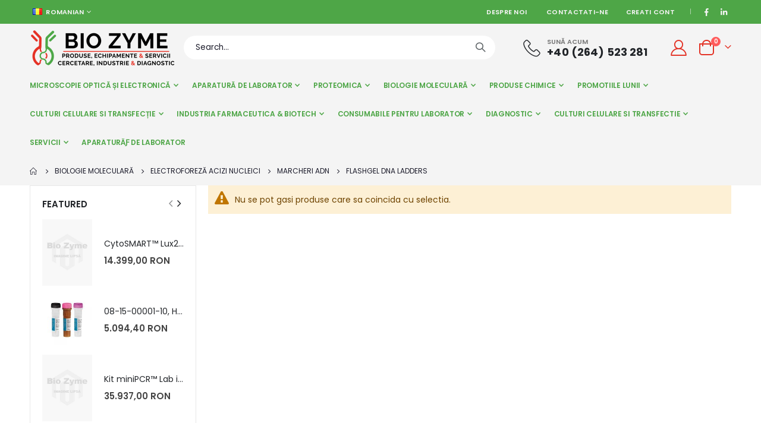

--- FILE ---
content_type: text/html; charset=UTF-8
request_url: https://biozyme.ro/biologie-moleculara/electroforeza-acizi-nucleici/marcheri-adn/flashgel-dna-ladders.html
body_size: 45268
content:
<!doctype html>
<html lang="ro">
    <head >
        <script>
    var BASE_URL = 'https\u003A\u002F\u002Fbiozyme.ro\u002F';
    var require = {
        'baseUrl': 'https\u003A\u002F\u002Fbiozyme.ro\u002Fstatic\u002Fversion1761044960\u002Ffrontend\u002FSmartwave\u002Fporto_child\u002Fro_RO'
    };</script>        <meta charset="utf-8"/>
<meta name="title" content="FlashGel DNA Ladders - Marcheri ADN - Electroforeză Acizi Nucleici - Biologie Moleculară"/>
<meta name="description" content="Bio Zyme este o companie specializată în importul și distribuția de kituri, reactivi, echipamente și consumabile de laborator, utilizate în special în universități, în centrele și institutele de cercetare, în spitale sau cabinete private, în industria farmaceutică precum și în toate instituțiile în care există laboratoare de biologie celulară și moleculară, genetică, citogenetică, microbiologie, virusologie, biotehnologie, biochimie, imunohistochimie, anatomie patologică, precum și în laboratoarele ce utilizează tehnici de microscopie optică și electronică (TEM și SEM)."/>
<meta name="keywords" content="BioZyme, Bio Zyme"/>
<meta name="robots" content="INDEX,FOLLOW"/>
<meta name="viewport" content="width=device-width, initial-scale=1, maximum-scale=1.0, user-scalable=no"/>
<meta name="format-detection" content="telephone=no"/>
<title>FlashGel DNA Ladders - Marcheri ADN - Electroforeză Acizi Nucleici - Biologie Moleculară</title>
<link  rel="stylesheet" type="text/css"  media="all" href="https://biozyme.ro/static/version1761044960/frontend/Smartwave/porto_child/ro_RO/mage/calendar.css" />
<link  rel="stylesheet" type="text/css"  media="all" href="https://biozyme.ro/static/version1761044960/frontend/Smartwave/porto_child/ro_RO/css/styles-m.css" />
<link  rel="stylesheet" type="text/css"  media="all" href="https://biozyme.ro/static/version1761044960/frontend/Smartwave/porto_child/ro_RO/owl.carousel/assets/owl.carousel.css" />
<link  rel="stylesheet" type="text/css"  media="all" href="https://biozyme.ro/static/version1761044960/frontend/Smartwave/porto_child/ro_RO/fancybox/css/jquery.fancybox.css" />
<link  rel="stylesheet" type="text/css"  media="all" href="https://biozyme.ro/static/version1761044960/frontend/Smartwave/porto_child/ro_RO/icon-fonts/css/porto-icons-codes.css" />
<link  rel="stylesheet" type="text/css"  media="all" href="https://biozyme.ro/static/version1761044960/frontend/Smartwave/porto_child/ro_RO/simple-line-icons/css/simple-line-icons.css" />
<link  rel="stylesheet" type="text/css"  media="all" href="https://biozyme.ro/static/version1761044960/frontend/Smartwave/porto_child/ro_RO/icon-fonts/css/animation.css" />
<link  rel="stylesheet" type="text/css"  media="all" href="https://biozyme.ro/static/version1761044960/frontend/Smartwave/porto_child/ro_RO/font-awesome/css/font-awesome.min.css" />
<link  rel="stylesheet" type="text/css"  media="all" href="https://biozyme.ro/static/version1761044960/frontend/Smartwave/porto_child/ro_RO/Magetop_Brand/css/owl.carousel.min.css" />
<link  rel="stylesheet" type="text/css"  media="all" href="https://biozyme.ro/static/version1761044960/frontend/Smartwave/porto_child/ro_RO/Magetop_Brand/lib/bootstrap/css/bootstrap-tiny.css" />
<link  rel="stylesheet" type="text/css"  media="all" href="https://biozyme.ro/static/version1761044960/frontend/Smartwave/porto_child/ro_RO/Magetop_Brand/css/styles.css" />
<link  rel="stylesheet" type="text/css"  media="all" href="https://biozyme.ro/static/version1761044960/frontend/Smartwave/porto_child/ro_RO/Smartwave_Dailydeals/css/style.css" />
<link  rel="stylesheet" type="text/css"  media="all" href="https://biozyme.ro/static/version1761044960/frontend/Smartwave/porto_child/ro_RO/Smartwave_Filterproducts/css/owl.carousel/assets/owl.carousel.css" />
<link  rel="stylesheet" type="text/css"  media="screen and (min-width: 768px)" href="https://biozyme.ro/static/version1761044960/frontend/Smartwave/porto_child/ro_RO/css/styles-l.css" />
<link  rel="stylesheet" type="text/css"  media="print" href="https://biozyme.ro/static/version1761044960/frontend/Smartwave/porto_child/ro_RO/css/print.css" />
<script  type="text/javascript"  src="https://biozyme.ro/static/version1761044960/_cache/merged/aaa15f8074377062f64b30d530eff9d0.js"></script>
<link  rel="stylesheet" type="text/css" href="//fonts.googleapis.com/css?family=Shadows+Into+Light" />
<link  rel="icon" type="image/x-icon" href="https://biozyme.ro/media/favicon/stores/1/favicon.ico" />
<link  rel="shortcut icon" type="image/x-icon" href="https://biozyme.ro/media/favicon/stores/1/favicon.ico" />
<!-- Google tag (gtag.js) -->
<script async src="https://www.googletagmanager.com/gtag/js?id=G-C4LMEQT6V5"></script>
<script>
  window.dataLayer = window.dataLayer || [];
  function gtag(){dataLayer.push(arguments);}
  gtag('js', new Date());

  gtag('config', 'G-C4LMEQT6V5');
</script>        <link rel='stylesheet' href='//fonts.googleapis.com/css?family=Poppins%3A300%2C300italic%2C400%2C400italic%2C600%2C600italic%2C700%2C700italic%2C800%2C800italic,latin-ext' type='text/css' />
<link href="//fonts.googleapis.com/css?family=Oswald:300,400,500,600,700" rel="stylesheet">
<link href="//fonts.googleapis.com/css?family=Poppins:200,300,400,500,600,700,800" rel="stylesheet">
<link rel="stylesheet" href="//fonts.googleapis.com/css?family=Open+Sans%3A300%2C300italic%2C400%2C400italic%2C600%2C600italic%2C700%2C700italic%2C800%2C800italic&amp;v1&amp;subset=latin%2Clatin-ext" type="text/css" media="screen"/>
    <link rel="stylesheet" type="text/css" media="all" href="https://biozyme.ro/media/porto/web/bootstrap/css/bootstrap.optimized.min.css">
    <link rel="stylesheet" type="text/css" media="all" href="https://biozyme.ro/media/porto/web/css/animate.optimized.css">
<link rel="stylesheet" type="text/css" media="all" href="https://biozyme.ro/media/porto/web/css/header/type1.css">
<link rel="stylesheet" type="text/css" media="all" href="https://biozyme.ro/media/porto/web/css/custom.css">
<link rel="stylesheet" type="text/css" media="all" href="https://biozyme.ro/media/porto/configed_css/design_romanian.css">
<link rel="stylesheet" type="text/css" media="all" href="https://biozyme.ro/media/porto/configed_css/settings_romanian.css">
<script type="text/javascript">
var redirect_cart = false;
</script>
<script type="text/javascript">
require([
    'jquery',
    'pt_animate'
], function ($) {
  $(window).on('load', function(){
    var $wrap = $(document.body);
    if ($.isFunction($.fn.themeAnimate)) {
      $wrap.find('[data-plugin-animate], [data-appear-animation]').each(function() {
        var $this = $(this),
            opts;

        var pluginOptions = $this.data('plugin-options');
        if (pluginOptions) {
          if (typeof pluginOptions == 'string') {
            opts = JSON.parse(pluginOptions.replace(/'/g,'"').replace(';',''));
          } else {
            opts = pluginOptions;
          }
        }
        $this.themeAnimate(opts);
      });
    }
  });
    var scrolled = false;
    $(window).scroll(function(){
        if($(window).width()>=992){
            if(160<$(window).scrollTop() && !scrolled){
                $('.page-header:not(.sticky-header)').css("height",$('.page-header:not(.sticky-header)').height()+'px');
                $('.page-header').addClass("sticky-header");
                scrolled = true;
                if($(".page-header").hasClass("type1") || $(".page-header").hasClass("type2") || $(".page-header").hasClass("type6")) {
                  $('.page-header .minicart-wrapper').after('<div class="minicart-place hide"></div>');
                  var minicart = $('.page-header .minicart-wrapper').detach();
                  $('.page-header .navigation').append(minicart);

                                  }
                            }
            if(160>=$(window).scrollTop() && scrolled){
                $('.page-header.sticky-header').css("height",'auto');
                $('.page-header').removeClass("sticky-header");
                scrolled = false;
                if($(".page-header").hasClass("type1") || $(".page-header").hasClass("type2") || $(".page-header").hasClass("type6")) {
                  var minicart;
                  minicart = $('.page-header .navigation .minicart-wrapper').detach();
                  $('.minicart-place').after(minicart);
                  $('.minicart-place').remove();
                  $('.page-header .minicart-wrapper-moved').addClass("minicart-wrapper").removeClass("minicart-wrapper-moved").removeClass("hide");

                                  }
            }
        }
        if($('body').hasClass('mobile-sticky')) {
            if($(window).width()<=991){
                if(130<$(window).scrollTop() && !scrolled){
                  $('.page-header:not(.sticky-header)').css("height",$('.page-header:not(.sticky-header)').height()+'px');
                  $('.page-header').addClass("sticky-header");
                  scrolled = true;
                }
                if(130>=$(window).scrollTop() && scrolled){
                  $('.page-header.sticky-header').css("height",'auto');
                  $('.page-header').removeClass("sticky-header");
                  scrolled = false;
                }
            }
        }
    });
    $(window).resize(function(){
      var b_w = $(window).width();
      if(b_w <= 991){
        if($('.page-header .navigation .minicart-wrapper').length > 0) {
          var minicart;
          minicart = $('.page-header .navigation .minicart-wrapper').detach();
          $('.minicart-place').after(minicart);
          $('.minicart-place').remove();
          $('.page-header .minicart-wrapper-moved').addClass("minicart-wrapper").removeClass("minicart-wrapper-moved").removeClass("hide");
        }
      }
    });
});
</script>
    <script type="text/x-magento-init">
        {
            "*": {
                "Magento_PageCache/js/form-key-provider": {}
            }
        }
    </script>
    </head>
    <body data-container="body"
          data-mage-init='{"loaderAjax": {}, "loader": { "icon": "https://biozyme.ro/static/version1761044960/frontend/Smartwave/porto_child/ro_RO/images/loader-2.gif"}}'
        id="html-body" class="page-with-filter page-products categorypath-biologie-moleculara-electroforeza-acizi-nucleici-marcheri-adn-flashgel-dna-ladders category-flashgel-dna-ladders  layout-1220 wide mobile-sticky catalog-category-view page-layout-2columns-left">
        
<script type="text/x-magento-init">
    {
        "*": {
            "Magento_PageBuilder/js/widget-initializer": {
                "config": {"[data-content-type=\"slider\"][data-appearance=\"default\"]":{"Magento_PageBuilder\/js\/content-type\/slider\/appearance\/default\/widget":false},"[data-content-type=\"map\"]":{"Magento_PageBuilder\/js\/content-type\/map\/appearance\/default\/widget":false},"[data-content-type=\"row\"]":{"Magento_PageBuilder\/js\/content-type\/row\/appearance\/default\/widget":false},"[data-content-type=\"tabs\"]":{"Magento_PageBuilder\/js\/content-type\/tabs\/appearance\/default\/widget":false},"[data-content-type=\"slide\"]":{"Magento_PageBuilder\/js\/content-type\/slide\/appearance\/default\/widget":{"buttonSelector":".pagebuilder-slide-button","showOverlay":"hover","dataRole":"slide"}},"[data-content-type=\"banner\"]":{"Magento_PageBuilder\/js\/content-type\/banner\/appearance\/default\/widget":{"buttonSelector":".pagebuilder-banner-button","showOverlay":"hover","dataRole":"banner"}},"[data-content-type=\"buttons\"]":{"Magento_PageBuilder\/js\/content-type\/buttons\/appearance\/inline\/widget":false},"[data-content-type=\"products\"][data-appearance=\"carousel\"]":{"Magento_PageBuilder\/js\/content-type\/products\/appearance\/carousel\/widget":false},"[data-content-type=\"filterproducts\"][data-appearance=\"owlcarousel\"]":{"Smartwave_Filterproducts\/js\/content-type\/filterproducts\/appearance\/carousel\/widget":false}},
                "breakpoints": {"desktop":{"label":"Desktop","stage":true,"default":true,"class":"desktop-switcher","icon":"Magento_PageBuilder::css\/images\/switcher\/switcher-desktop.svg","conditions":{"min-width":"1024px"},"options":{"products":{"default":{"slidesToShow":"5"}}}},"tablet":{"conditions":{"max-width":"1024px","min-width":"768px"},"options":{"products":{"default":{"slidesToShow":"4"},"continuous":{"slidesToShow":"3"}}}},"mobile":{"label":"Mobile","stage":true,"class":"mobile-switcher","icon":"Magento_PageBuilder::css\/images\/switcher\/switcher-mobile.svg","media":"only screen and (max-width: 768px)","conditions":{"max-width":"768px","min-width":"640px"},"options":{"products":{"default":{"slidesToShow":"3"}}}},"mobile-small":{"conditions":{"max-width":"640px"},"options":{"products":{"default":{"slidesToShow":"2"},"continuous":{"slidesToShow":"1"}}}}}            }
        }
    }
</script>

<div class="cookie-status-message" id="cookie-status">
    The store will not work correctly in the case when cookies are disabled.</div>
<script type="text/x-magento-init">
    {
        "*": {
            "cookieStatus": {}
        }
    }
</script>

<script type="text/x-magento-init">
    {
        "*": {
            "mage/cookies": {
                "expires": null,
                "path": "\u002F",
                "domain": ".biozyme.ro",
                "secure": false,
                "lifetime": "3600"
            }
        }
    }
</script>

<script>
    window.cookiesConfig = window.cookiesConfig || {};
    window.cookiesConfig.secure = true;
</script><script>    require.config({
        map: {
            '*': {
                wysiwygAdapter: 'mage/adminhtml/wysiwyg/tiny_mce/tinymce4Adapter'
            }
        }
    });</script><script>
    require.config({
        paths: {
            googleMaps: 'https\u003A\u002F\u002Fmaps.googleapis.com\u002Fmaps\u002Fapi\u002Fjs\u003Fv\u003D3\u0026key\u003D'
        },
        config: {
            'Magento_PageBuilder/js/utils/map': {
                style: ''
            },
            'Magento_PageBuilder/js/content-type/map/preview': {
                apiKey: '',
                apiKeyErrorMessage: 'You\u0020must\u0020provide\u0020a\u0020valid\u0020\u003Ca\u0020href\u003D\u0027https\u003A\u002F\u002Fbiozyme.ro\u002Fadminhtml\u002Fsystem_config\u002Fedit\u002Fsection\u002Fcms\u002F\u0023cms_pagebuilder\u0027\u0020target\u003D\u0027_blank\u0027\u003EGoogle\u0020Maps\u0020API\u0020key\u003C\u002Fa\u003E\u0020to\u0020use\u0020a\u0020map.'
            },
            'Magento_PageBuilder/js/form/element/map': {
                apiKey: '',
                apiKeyErrorMessage: 'You\u0020must\u0020provide\u0020a\u0020valid\u0020\u003Ca\u0020href\u003D\u0027https\u003A\u002F\u002Fbiozyme.ro\u002Fadminhtml\u002Fsystem_config\u002Fedit\u002Fsection\u002Fcms\u002F\u0023cms_pagebuilder\u0027\u0020target\u003D\u0027_blank\u0027\u003EGoogle\u0020Maps\u0020API\u0020key\u003C\u002Fa\u003E\u0020to\u0020use\u0020a\u0020map.'
            },
        }
    });
</script>

<script>
    require.config({
        shim: {
            'Magento_PageBuilder/js/utils/map': {
                deps: ['googleMaps']
            }
        }
    });
</script>

<script type="text/javascript">
require([
    'jquery',
    'themeSticky'
], function ($) {
  if(!$("body").hasClass("page-layout-1column") && !$("body").hasClass("account")) {
    $(".sidebar.sidebar-main .sidebar-content").themeSticky({
      autoInit: true,
      minWidth: 992,
      containerSelector: '.page-main .columns',
      autoFit: true,
      paddingOffsetBottom: 10,
      paddingOffsetTop: 10
    });
  }
});
</script>
<script type="text/javascript">
require([
    'jquery'
], function ($) {
  // sticky filter on mobile
    $(window).on('load',function(){
      if ($('.toolbar').length > 0) {
        var init_filter_sticky = function() {
          var $obj = $('#layer-product-list > .toolbar.toolbar-products,#layer-product-list .search.results > .toolbar.toolbar-products');

          if (!$obj.prev('.filter-placeholder').length) {
            $('<div class="filter-placeholder m-0"></div>').insertBefore($obj);
          }
          var sticky_height = 0;
          if($('.page-header.sticky-header').length > 0){
            sticky_height = $('.page-header.sticky-header .header-main').outerHeight();
          }
          var $ph = $obj.prev('.filter-placeholder'),
              scrollTop = $(window).scrollTop(),
              offset = sticky_height;
          if ($ph.offset().top <= scrollTop + offset) {
            $ph.css('height', $obj.outerHeight() + parseInt($obj.css('margin-bottom')));
            $obj.addClass('sticky').css('top', offset);
          } else {
            $ph.css('height', '');
            $obj.removeClass('sticky');
          }
        };
        if (window.innerWidth < 992) {
          window.removeEventListener('scroll', init_filter_sticky);
          window.addEventListener('scroll', init_filter_sticky, {passive: true});
          init_filter_sticky();
        }
        $(window).on('resize', function() {
          if (window.innerWidth < 992) {
            window.removeEventListener('scroll', init_filter_sticky);
            window.addEventListener('scroll', init_filter_sticky, {passive: true});
          }else{
            window.removeEventListener('scroll', init_filter_sticky);
            $('#layer-product-list > .toolbar.toolbar-products').removeClass('sticky').css('top', '').prev('.filter-placeholder').css('height', '');
          }
        });
      }
    });
    // filter popup events
		$(document).on('click', '.sidebar-toggle', function(e) {
			e.preventDefault();
			var $html = $('html');
      var $obj = $('.columns .mobile-sidebar');
      if (!$obj.parents().find('.sidebar-overlay').length) {

        $('<div class="sidebar-overlay"></div>').insertBefore($obj);
      }
      if($('#ln_overlay').length) {
        var Isloader = $('#ln_overlay').detach();
        if (!$obj.prev('#ln_overlay').length) {
          Isloader.insertBefore($obj);
        }
      }
			if ($html.hasClass('sidebar-opened')) {
				$html.removeClass('sidebar-opened');
				$('.sidebar-overlay').removeClass('active');
			} else {
				$html.addClass('sidebar-opened');
				$('.sidebar-overlay').addClass('active');
			}
		});

		$(document.body).on('click', '.sidebar-overlay', function() {
			$('html').removeClass('sidebar-opened');
			$('html').removeClass('filter-sidebar-opened');
			$(this).removeClass('active');
		});

		$(window).on('resize', function() {
			if (window.innerWidth > 991) {
				$('.sidebar-overlay').click();
			}
		});
});
</script>
<div class="page-wrapper"><div class="porto-block-html-top">
  <div class="background-color-dark text-color-light d-none">
      </div>
</div>
<script type="text/javascript">
  require([
      'jquery'
  ], function ($) {
      $('.porto-block-html-top > div').removeClass('d-none').append('<button class="mfp-close">×</button>');
      $('body').on('click', '.porto-block-html-top .mfp-close', function() {
        $(this).parent().fadeOut();
      });
  });
</script>
<header class="page-header type1" >
  <div class="main-panel-top">
      <div class="container">
          <div class="main-panel-inner">
              <div class="panel wrapper">
                <div class="header-left">
                  <div class="panel header">
                                            <div class="switcher language switcher-language" data-ui-id="language-switcher" id="switcher-language">
    <strong class="label switcher-label"><span>Limba</span></strong>
    <div class="actions dropdown options switcher-options">
        <div class="action toggle switcher-trigger" id="switcher-language-trigger">
            <strong class="view-romanian">
                                    <img src="https://biozyme.ro/media/wysiwyg/smartwave/porto/flags/romanian.png" alt="" />
                                <span>Romanian</span>
            </strong>
        </div>
        <ul class="dropdown switcher-dropdown"
            data-mage-init='{"dropdownDialog":{
                "appendTo":"#switcher-language > .options",
                "triggerTarget":"#switcher-language-trigger",
                "closeOnMouseLeave": false,
                "triggerClass":"active",
                "parentClass":"active",
                "buttons":null}}'>
                                                                            <li class="view-english switcher-option">
                        <a href="#" data-post='{"action":"https:\/\/biozyme.ro\/stores\/store\/redirect\/","data":{"___store":"english","___from_store":"romanian","uenc":"aHR0cHM6Ly9iaW96eW1lLnJvL2Jpb2xvZ2llLW1vbGVjdWxhcmEvZWxlY3Ryb2ZvcmV6YS1hY2l6aS1udWNsZWljaS9tYXJjaGVyaS1hZG4vZmxhc2hnZWwtZG5hLWxhZGRlcnMuaHRtbD9fX19zdG9yZT1lbmdsaXNo"}}'>
                                                            <img src="https://biozyme.ro/media/wysiwyg/smartwave/porto/flags/english.png" alt="" />
                                                        English</a>
                    </li>
                                                </ul>
    </div>
</div>
                  </div>
                </div>
                <div class="header-right">
                  <div class="panel header show-icon-tablet">
                    <div class="top-links-icon">
                      <a href="javascript:;">Link-uri</a>
                    </div>
                    <ul class="header links">    <li class="greet welcome" data-bind="scope: 'customer'">
        <!-- ko if: customer().fullname  -->
        <span class="logged-in"
              data-bind="text: new String('Bine ati venit, %1!').replace('%1', customer().fullname)">
        </span>
        <!-- /ko -->
        <!-- ko ifnot: customer().fullname  -->
        <span class="not-logged-in"
              data-bind="html: ''"></span>
                <!-- /ko -->
    </li>
    <script type="text/x-magento-init">
    {
        "*": {
            "Magento_Ui/js/core/app": {
                "components": {
                    "customer": {
                        "component": "Magento_Customer/js/view/customer"
                    }
                }
            }
        }
    }
    </script>
<li class="item link compare hide" data-bind="scope: 'compareProducts'" data-role="compare-products-link">
    <a class="action compare" title="Comparati produse"
       data-bind="attr: {'href': compareProducts().listUrl}, css: {'': !compareProducts().count}"
    >
    	<em class="porto-icon-chart hidden-xs"></em>
        Comparati        (<span class="counter qty" data-bind="text: compareProducts().countCaption"></span>)
    </a>
</li>
<script type="text/x-magento-init">
{"[data-role=compare-products-link]": {"Magento_Ui/js/core/app": {"components":{"compareProducts":{"component":"Magento_Catalog\/js\/view\/compare-products"}}}}}
</script>
<li><a href="https://biozyme.ro/despre-noi">Despre noi</a></li>
<li><a href="https://biozyme.ro/contact">Contactati-ne</a></li><li><a href="https://biozyme.ro/customer/account/create/" id="id6gTV3p5C" >Creati cont</a></li></ul>                  </div>
                  <div data-content-type="html" data-appearance="default" data-element="main" data-decoded="true"><span class="gap">|</span>
<div class="share-links">
  <a target="_blank" rel="nofollow" class="share-facebook" href="https://www.facebook.com/BioZyme.Romania" title="Facebook"></a>
  <a target="_blank" rel="nofollow" class="share-linkedin" href="https://www.linkedin.com/in/sc-bio-zyme-srl-b4ba3968/" title="Linkedin"></a>
</div></div> 
                </div>
              </div>
          </div>
      </div>
  </div>
  <div class="header-main">
    <div class="header content header-row">
      <div class="header-left">
        <span data-action="toggle-nav" class="action nav-toggle"><span>Comutare în navigare</span></span>
            <a class="logo" href="https://biozyme.ro/" title="Bio Zyme">
        <img src="https://biozyme.ro/media/logo/stores/1/logo_biozyme.png"
             alt="Bio Zyme"
             width="244"             height="63"        />
    </a>
      </div>
      <div class="header-center">
        <div class="search-area show-icon-tablet">
          <a href="javascript:void(0);" class="search-toggle-icon"><span><i class="porto-icon-magnifier"></i></span></a>
          <div class="block block-search">
    <div class="block block-content">
        <form class="form minisearch" id="search_mini_form" action="https://biozyme.ro/catalogsearch/result/" method="get">
            <div class="field search">
                <div class="control">
                    <input id="search"
                           data-mage-init='{"quickSearch":{
                                "formSelector":"#search_mini_form",
                                "url":"https://biozyme.ro/search/ajax/suggest/",
                                "destinationSelector":"#search_autocomplete"}
                           }'
                           type="text"
                           name="q"
                           value=""
                           placeholder="Search..."
                           class="input-text"
                           maxlength="128"
                           role="combobox"
                           aria-haspopup="false"
                           aria-autocomplete="both"
                           autocomplete="off"/>
                    <div id="search_autocomplete" class="search-autocomplete"></div>
                    <div class="nested">
    <a class="action advanced" href="https://biozyme.ro/catalogsearch/advanced/" data-action="advanced-search">
        Cautare avansata    </a>
</div>
                </div>
            </div>
            <div class="actions">
                <button type="submit"
                        title="Cautare"
                        class="action search">
                    <span>Cautare</span>
                </button>
            </div>
        </form>
    </div>
</div>
        </div>
      </div>
      <div class="header-right">
        <div class="header-contact">
          <div class="custom-block"><div data-content-type="html" data-appearance="default" data-element="main" data-decoded="true"><div class="porto-sicon-box text-left mx-4 mb-0 d-none d-lg-flex d-sticky-header-none style_1 default-icon">
    <div class="porto-sicon-default">
      <div class="porto-just-icon-wrapper" style="text-align: center;">
        <div class="porto-icon none" style="height: 1em;color: #222529; font-size: 29px; display: inline-block;line-height:1;"><i class="porto-icon-phone-2"></i></div>
      </div>
    </div>
    <div class="porto-sicon-header">
      <h3 class="porto-sicon-title" style="font-weight: 600; font-size: 11px; line-height: 1.2; color: #777777;margin: 0 0 3px;">SUNĂ ACUM</h3>
      <p style="font-weight: 700; font-size: 18px; line-height: 0.9; color: #222529;">+40 (264) 523 281</p>
    </div>
  </div>  </div></div>          <a href="https://biozyme.ro/customer/account/" class="my-account m-l-xs mr-1 mr-lg-2" title="My Account"><i class="porto-icon-user-2"></i></a>
        </div>
        
<div data-block="minicart" class="minicart-wrapper cart-design-2">
    <a class="action showcart" href="https://biozyme.ro/checkout/cart/"
       data-bind="scope: 'minicart_content'">
       <i class="minicart-icon porto-icon-shopping-cart"></i>
        <span class="text">Cart</span>
        <span class="counter qty empty"
              data-bind="css: { empty: !!getCartParam('summary_count') == false }, blockLoader: isLoading">
            <span class="counter-number">
            <!-- ko if: getCartParam('summary_count') --><!-- ko text: getCartParam('summary_count') --><!-- /ko --><!-- /ko -->
            <!-- ko ifnot: getCartParam('summary_count') -->0<!-- /ko -->
            </span>
            <span class="counter-label">
                <!-- ko i18n: 'items' --><!-- /ko -->
            </span>
        </span>
    </a>
    <a class="showcart action-subtotal d-none" href="https://biozyme.ro/checkout/cart/"
       data-bind="scope: 'minicart_content'">
        <span class="cart-subtotal">
          Cos de cumparaturi          <span class="cart-price">
            <span class="amount" data-bind="html: getCartParam('subtotal')">
              <!-- ko if: !getCartParam('subtotal') -->
                  <!-- ko i18n: '€ 0.00' --><!-- /ko -->
              <!-- /ko -->
            </span>
          </span>
        </span>
    </a>
            <div class="block block-minicart empty"
             data-role="dropdownDialog"
             data-mage-init='{"dropdownDialog":{
                "appendTo":"[data-block=minicart]",
                "triggerTarget":".showcart",
                "timeout": "2000",
                "closeOnMouseLeave": false,
                "closeOnEscape": true,
                "triggerClass":"active",
                "parentClass":"active",
                "buttons":[]}}'>
            <div id="minicart-content-wrapper" data-bind="scope: 'minicart_content'">
                <!-- ko template: getTemplate() --><!-- /ko -->
            </div>
        </div>
        <script>window.checkout = {"shoppingCartUrl":"https:\/\/biozyme.ro\/checkout\/cart\/","checkoutUrl":"https:\/\/biozyme.ro\/checkout\/","updateItemQtyUrl":"https:\/\/biozyme.ro\/checkout\/sidebar\/updateItemQty\/","removeItemUrl":"https:\/\/biozyme.ro\/checkout\/sidebar\/removeItem\/","imageTemplate":"Magento_Catalog\/product\/image_with_borders","baseUrl":"https:\/\/biozyme.ro\/","minicartMaxItemsVisible":5,"websiteId":"1","maxItemsToDisplay":10,"storeId":"1","storeGroupId":"1","customerLoginUrl":"https:\/\/biozyme.ro\/customer\/account\/login\/referer\/aHR0cHM6Ly9iaW96eW1lLnJvL2Jpb2xvZ2llLW1vbGVjdWxhcmEvZWxlY3Ryb2ZvcmV6YS1hY2l6aS1udWNsZWljaS9tYXJjaGVyaS1hZG4vZmxhc2hnZWwtZG5hLWxhZGRlcnMuaHRtbA%2C%2C\/","isRedirectRequired":false,"autocomplete":"off","captcha":{"user_login":{"isCaseSensitive":false,"imageHeight":50,"imageSrc":"","refreshUrl":"https:\/\/biozyme.ro\/captcha\/refresh\/","isRequired":false,"timestamp":1762629730}}}</script>    <script type="text/x-magento-init">
    {
        "[data-block='minicart']": {
            "Magento_Ui/js/core/app": {"components":{"minicart_content":{"children":{"subtotal.container":{"children":{"subtotal":{"children":{"subtotal.totals":{"config":{"display_cart_subtotal_incl_tax":1,"display_cart_subtotal_excl_tax":0,"template":"Magento_Tax\/checkout\/minicart\/subtotal\/totals"},"children":{"subtotal.totals.msrp":{"component":"Magento_Msrp\/js\/view\/checkout\/minicart\/subtotal\/totals","config":{"displayArea":"minicart-subtotal-hidden","template":"Magento_Msrp\/checkout\/minicart\/subtotal\/totals"}}},"component":"Magento_Tax\/js\/view\/checkout\/minicart\/subtotal\/totals"}},"component":"uiComponent","config":{"template":"Magento_Checkout\/minicart\/subtotal"}}},"component":"uiComponent","config":{"displayArea":"subtotalContainer"}},"item.renderer":{"component":"Magento_Checkout\/js\/view\/cart-item-renderer","config":{"displayArea":"defaultRenderer","template":"Magento_Checkout\/minicart\/item\/default"},"children":{"item.image":{"component":"Magento_Catalog\/js\/view\/image","config":{"template":"Magento_Catalog\/product\/image","displayArea":"itemImage"}},"checkout.cart.item.price.sidebar":{"component":"uiComponent","config":{"template":"Magento_Checkout\/minicart\/item\/price","displayArea":"priceSidebar"}}}},"extra_info":{"component":"uiComponent","config":{"displayArea":"extraInfo"}},"promotion":{"component":"uiComponent","config":{"displayArea":"promotion"}}},"config":{"itemRenderer":{"default":"defaultRenderer","simple":"defaultRenderer","virtual":"defaultRenderer"},"template":"Magento_Checkout\/minicart\/content"},"component":"Magento_Checkout\/js\/view\/minicart"}},"types":[]}        },
        "*": {
            "Magento_Ui/js/block-loader": "https://biozyme.ro/static/version1761044960/frontend/Smartwave/porto_child/ro_RO/images/loader-1.gif"
        }
    }
    </script>
    </div>
      </div>
    </div>
  </div>
      <div class="sections nav-sections">
                <div class="section-items nav-sections-items"
             data-mage-init='{"tabs":{"openedState":"active"}}'>
                                            <div class="section-item-title nav-sections-item-title"
                     data-role="collapsible">
                    <a class="nav-sections-item-switch"
                       data-toggle="switch" href="#store.menu">
                        Menu                    </a>
                </div>
                <div class="section-item-content nav-sections-item-content"
                     id="store.menu"
                     data-role="content">
                    
<nav class="navigation sw-megamenu " role="navigation">
    <ul>
        <li class="ui-menu-item level0 classic parent "><div class="open-children-toggle"></div><a href="https://biozyme.ro/microscopie-optica-i-electronica.html" class="level-top" title="Microscopie Optică și Electronică"><span>Microscopie Optică și Electronică</span></a><div class="level0 submenu"><div class="row"><ul class="subchildmenu "><li class="ui-menu-item level1 parent "><div class="open-children-toggle"></div><a href="https://biozyme.ro/microscopie-optica-i-electronica/accesorii-microscopie-electronica.html" title="Accesorii Microscopie Electronică"><span>Accesorii Microscopie Electronică</span></a><ul class="subchildmenu "><li class="ui-menu-item level2 "><a href="https://biozyme.ro/microscopie-optica-i-electronica/accesorii-microscopie-electronica/produse-agar-scientific-uk.html" title="Produse Agar Scientific UK"><span>Produse Agar Scientific UK</span></a></li><li class="ui-menu-item level2 "><a href="https://biozyme.ro/microscopie-optica-i-electronica/accesorii-microscopie-electronica/produse-electron-microscopy-sciences-usa.html" title="Produse Electron Microscopy Sciences USA"><span>Produse Electron Microscopy Sciences USA</span></a></li></ul></li><li class="ui-menu-item level1 parent "><div class="open-children-toggle"></div><a href="https://biozyme.ro/microscopie-optica-i-electronica/producatori-microscopie-optica-i-electronica.html" title="Producători Microscopie Optică și Electronică"><span>Producători Microscopie Optică și Electronică</span></a><ul class="subchildmenu "><li class="ui-menu-item level2 "><a href="https://biozyme.ro/microscopie-optica-i-electronica/producatori-microscopie-optica-i-electronica/optika.html" title="Optika"><span>Optika</span></a></li><li class="ui-menu-item level2 "><a href="https://biozyme.ro/microscopie-optica-i-electronica/producatori-microscopie-optica-i-electronica/dino-lite-digital-microscope.html" title="Dino-Lite Digital Microscope"><span>Dino-Lite Digital Microscope</span></a></li><li class="ui-menu-item level2 "><a href="https://biozyme.ro/microscopie-optica-i-electronica/producatori-microscopie-optica-i-electronica/electron-microscopy-sciences.html" title="Electron Microscopy Sciences"><span>Electron Microscopy Sciences</span></a></li></ul></li><li class="ui-menu-item level1 parent "><div class="open-children-toggle"></div><a href="https://biozyme.ro/microscopie-optica-i-electronica/surse-de-lumina.html" title="Surse de Lumină"><span>Surse de Lumină</span></a><ul class="subchildmenu "><li class="ui-menu-item level2 "><a href="https://biozyme.ro/microscopie-optica-i-electronica/surse-de-lumina/iluminatoare.html" title="Iluminatoare"><span>Iluminatoare</span></a></li></ul></li><li class="ui-menu-item level1 parent "><div class="open-children-toggle"></div><a href="https://biozyme.ro/microscopie-optica-i-electronica/microscoape-optice.html" title="Microscoape Optice"><span>Microscoape Optice</span></a><ul class="subchildmenu "><li class="ui-menu-item level2 "><a href="https://biozyme.ro/microscopie-optica-i-electronica/microscoape-optice/microscoape-didactice.html" title="Microscoape Didactice"><span>Microscoape Didactice</span></a></li><li class="ui-menu-item level2 "><a href="https://biozyme.ro/microscopie-optica-i-electronica/microscoape-optice/microscoape-pentru-industrie.html" title="Microscoape pentru Industrie"><span>Microscoape pentru Industrie</span></a></li><li class="ui-menu-item level2 "><a href="https://biozyme.ro/microscopie-optica-i-electronica/microscoape-optice/microscoape-cu-fluorescen-a.html" title="Microscoape cu Fluorescență"><span>Microscoape cu Fluorescență</span></a></li><li class="ui-menu-item level2 "><a href="https://biozyme.ro/microscopie-optica-i-electronica/microscoape-optice/microscoape-pentru-cercetare.html" title="Microscoape pentru Cercetare"><span>Microscoape pentru Cercetare</span></a></li></ul></li><li class="ui-menu-item level1 "><a href="https://biozyme.ro/microscopie-optica-i-electronica/microscoape-digitale.html" title="Microscoape Digitale"><span>Microscoape Digitale</span></a></li><li class="ui-menu-item level1 parent "><div class="open-children-toggle"></div><a href="https://biozyme.ro/microscopie-optica-i-electronica/stereomicroscoape.html" title="Stereomicroscoape"><span>Stereomicroscoape</span></a><ul class="subchildmenu "><li class="ui-menu-item level2 "><a href="https://biozyme.ro/microscopie-optica-i-electronica/stereomicroscoape/stereomicroscoape-didactice.html" title="Stereomicroscoape Didactice"><span>Stereomicroscoape Didactice</span></a></li><li class="ui-menu-item level2 "><a href="https://biozyme.ro/microscopie-optica-i-electronica/stereomicroscoape/stereomicroscoape-pentru-studen-i.html" title="Stereomicroscoape pentru Studenți"><span>Stereomicroscoape pentru Studenți</span></a></li><li class="ui-menu-item level2 "><a href="https://biozyme.ro/microscopie-optica-i-electronica/stereomicroscoape/stereomicroscoape-profesionale.html" title="Stereomicroscoape Profesionale"><span>Stereomicroscoape Profesionale</span></a></li><li class="ui-menu-item level2 "><a href="https://biozyme.ro/microscopie-optica-i-electronica/stereomicroscoape/stereomicroscoape-digitale.html" title="Stereomicroscoape Digitale"><span>Stereomicroscoape Digitale</span></a></li><li class="ui-menu-item level2 "><a href="https://biozyme.ro/microscopie-optica-i-electronica/stereomicroscoape/stereomicroscoape-laborator.html" title="Stereomicroscoape Laborator"><span>Stereomicroscoape Laborator</span></a></li></ul></li><li class="ui-menu-item level1 parent "><div class="open-children-toggle"></div><a href="https://biozyme.ro/microscopie-optica-i-electronica/accesorii-microscoape.html" title="Accesorii Microscoape"><span>Accesorii Microscoape</span></a><ul class="subchildmenu "><li class="ui-menu-item level2 "><a href="https://biozyme.ro/microscopie-optica-i-electronica/accesorii-microscoape/oculare.html" title="Oculare"><span>Oculare</span></a></li><li class="ui-menu-item level2 "><a href="https://biozyme.ro/microscopie-optica-i-electronica/accesorii-microscoape/platforma-masa-microscop.html" title="Platformă (masă) Microscop"><span>Platformă (masă) Microscop</span></a></li><li class="ui-menu-item level2 "><a href="https://biozyme.ro/microscopie-optica-i-electronica/accesorii-microscoape/obiective.html" title="Obiective"><span>Obiective</span></a></li><li class="ui-menu-item level2 "><a href="https://biozyme.ro/microscopie-optica-i-electronica/accesorii-microscoape/adaptatoare-foto.html" title="Adaptatoare Foto"><span>Adaptatoare Foto</span></a></li><li class="ui-menu-item level2 "><a href="https://biozyme.ro/microscopie-optica-i-electronica/accesorii-microscoape/baterii-solare.html" title="Baterii Solare"><span>Baterii Solare</span></a></li><li class="ui-menu-item level2 "><a href="https://biozyme.ro/microscopie-optica-i-electronica/accesorii-microscoape/filtre-i-polarizatoare.html" title="Filtre și Polarizatoare "><span>Filtre și Polarizatoare </span></a></li><li class="ui-menu-item level2 "><a href="https://biozyme.ro/microscopie-optica-i-electronica/accesorii-microscoape/condensatoare-camp-intunecat.html" title="Condensatoare Câmp Întunecat"><span>Condensatoare Câmp Întunecat</span></a></li><li class="ui-menu-item level2 "><a href="https://biozyme.ro/microscopie-optica-i-electronica/accesorii-microscoape/platforma-masa-microscop-cu-incalzire.html" title="Platformă (masă) Microscop cu încălzire"><span>Platformă (masă) Microscop cu încălzire</span></a></li><li class="ui-menu-item level2 "><a href="https://biozyme.ro/microscopie-optica-i-electronica/accesorii-microscoape/cap-pentru-microscop.html" title="Cap pentru Microscop"><span>Cap pentru Microscop</span></a></li><li class="ui-menu-item level2 "><a href="https://biozyme.ro/microscopie-optica-i-electronica/accesorii-microscoape/inele-de-faza.html" title="Inele de Fază"><span>Inele de Fază</span></a></li><li class="ui-menu-item level2 "><a href="https://biozyme.ro/microscopie-optica-i-electronica/accesorii-microscoape/iluminatoare.html" title="Iluminatoare"><span>Iluminatoare</span></a></li><li class="ui-menu-item level2 "><a href="https://biozyme.ro/microscopie-optica-i-electronica/accesorii-microscoape/oglinzi.html" title="Oglinzi"><span>Oglinzi</span></a></li></ul></li><li class="ui-menu-item level1 parent "><div class="open-children-toggle"></div><a href="https://biozyme.ro/microscopie-optica-i-electronica/accesorii-diverse.html" title="Accesorii Diverse"><span>Accesorii Diverse</span></a><ul class="subchildmenu "><li class="ui-menu-item level2 "><a href="https://biozyme.ro/microscopie-optica-i-electronica/accesorii-diverse/micrometru-obiectiv.html" title="Micrometru Obiectiv"><span>Micrometru Obiectiv</span></a></li><li class="ui-menu-item level2 "><a href="https://biozyme.ro/microscopie-optica-i-electronica/accesorii-diverse/becuri.html" title="Becuri"><span>Becuri</span></a></li><li class="ui-menu-item level2 "><a href="https://biozyme.ro/microscopie-optica-i-electronica/accesorii-diverse/huse-pentru-microscoape.html" title="Huse pentru Microscoape"><span>Huse pentru Microscoape</span></a></li><li class="ui-menu-item level2 "><a href="https://biozyme.ro/microscopie-optica-i-electronica/accesorii-diverse/micrometru-ocular.html" title="Micrometru Ocular"><span>Micrometru Ocular</span></a></li></ul></li><li class="ui-menu-item level1 parent "><div class="open-children-toggle"></div><a href="https://biozyme.ro/microscopie-optica-i-electronica/camere-digitale.html" title="Camere Digitale"><span>Camere Digitale</span></a><ul class="subchildmenu "><li class="ui-menu-item level2 "><a href="https://biozyme.ro/microscopie-optica-i-electronica/camere-digitale/adaptatoare.html" title="Adaptatoare"><span>Adaptatoare</span></a></li></ul></li><li class="ui-menu-item level1 parent "><div class="open-children-toggle"></div><a href="https://biozyme.ro/microscopie-optica-i-electronica/accesorii-stereomicroscoape.html" title="Accesorii Stereomicroscoape"><span>Accesorii Stereomicroscoape</span></a><ul class="subchildmenu "><li class="ui-menu-item level2 "><a href="https://biozyme.ro/microscopie-optica-i-electronica/accesorii-stereomicroscoape/lentile.html" title="Lentile"><span>Lentile</span></a></li><li class="ui-menu-item level2 "><a href="https://biozyme.ro/microscopie-optica-i-electronica/accesorii-stereomicroscoape/oculare.html" title="Oculare"><span>Oculare</span></a></li><li class="ui-menu-item level2 parent "><div class="open-children-toggle"></div><a href="https://biozyme.ro/microscopie-optica-i-electronica/accesorii-stereomicroscoape/platouri-alb.html" title="Platouri Alb"><span>Platouri Alb</span></a><ul class="subchildmenu "><li class="ui-menu-item level3 "><a href="https://biozyme.ro/microscopie-optica-i-electronica/accesorii-stereomicroscoape/platouri-alb/negru.html" title="Negru"><span>Negru</span></a></li></ul></li><li class="ui-menu-item level2 "><a href="https://biozyme.ro/microscopie-optica-i-electronica/accesorii-stereomicroscoape/platouri-sticla.html" title="Platouri Sticlă"><span>Platouri Sticlă</span></a></li><li class="ui-menu-item level2 "><a href="https://biozyme.ro/microscopie-optica-i-electronica/accesorii-stereomicroscoape/obiective.html" title="Obiective"><span>Obiective</span></a></li><li class="ui-menu-item level2 "><a href="https://biozyme.ro/microscopie-optica-i-electronica/accesorii-stereomicroscoape/condensatoare-camp-intunecat.html" title="Condensatoare Câmp Întunecat"><span>Condensatoare Câmp Întunecat</span></a></li><li class="ui-menu-item level2 "><a href="https://biozyme.ro/microscopie-optica-i-electronica/accesorii-stereomicroscoape/cleme-pozi-ionare-e-antion.html" title="Cleme Poziționare Eșantion"><span>Cleme Poziționare Eșantion</span></a></li><li class="ui-menu-item level2 "><a href="https://biozyme.ro/microscopie-optica-i-electronica/accesorii-stereomicroscoape/filtre-i-polarizatoare.html" title="Filtre și Polarizatoare"><span>Filtre și Polarizatoare</span></a></li><li class="ui-menu-item level2 "><a href="https://biozyme.ro/microscopie-optica-i-electronica/accesorii-stereomicroscoape/adaptatoare-foto.html" title="Adaptatoare Foto"><span>Adaptatoare Foto</span></a></li><li class="ui-menu-item level2 "><a href="https://biozyme.ro/microscopie-optica-i-electronica/accesorii-stereomicroscoape/platouri-manuale.html" title="Platouri Manuale"><span>Platouri Manuale</span></a></li><li class="ui-menu-item level2 "><a href="https://biozyme.ro/microscopie-optica-i-electronica/accesorii-stereomicroscoape/platouri-mecanice.html" title="Platouri Mecanice"><span>Platouri Mecanice</span></a></li><li class="ui-menu-item level2 "><a href="https://biozyme.ro/microscopie-optica-i-electronica/accesorii-stereomicroscoape/stand-picior-stereomicroscop.html" title="Stand (picior) Stereomicroscop"><span>Stand (picior) Stereomicroscop</span></a></li><li class="ui-menu-item level2 parent "><div class="open-children-toggle"></div><a href="https://biozyme.ro/microscopie-optica-i-electronica/accesorii-stereomicroscoape/divizoare-fascicule-foto.html" title="Divizoare Fascicule Foto"><span>Divizoare Fascicule Foto</span></a><ul class="subchildmenu "><li class="ui-menu-item level3 "><a href="https://biozyme.ro/microscopie-optica-i-electronica/accesorii-stereomicroscoape/divizoare-fascicule-foto/video.html" title="Video"><span>Video</span></a></li></ul></li><li class="ui-menu-item level2 "><a href="https://biozyme.ro/microscopie-optica-i-electronica/accesorii-stereomicroscoape/diafragme-iris.html" title="Diafragme Iris"><span>Diafragme Iris</span></a></li><li class="ui-menu-item level2 "><a href="https://biozyme.ro/microscopie-optica-i-electronica/accesorii-stereomicroscoape/alte-accesorii.html" title="Alte Accesorii"><span>Alte Accesorii</span></a></li><li class="ui-menu-item level2 "><a href="https://biozyme.ro/microscopie-optica-i-electronica/accesorii-stereomicroscoape/vacuum-pick-up.html" title="Vacuum Pick-up"><span>Vacuum Pick-up</span></a></li><li class="ui-menu-item level2 "><a href="https://biozyme.ro/microscopie-optica-i-electronica/accesorii-stereomicroscoape/platouri-plastic.html" title="Platouri Plastic"><span>Platouri Plastic</span></a></li><li class="ui-menu-item level2 "><a href="https://biozyme.ro/microscopie-optica-i-electronica/accesorii-stereomicroscoape/platouri-cu-incalzire.html" title="Platouri cu încălzire"><span>Platouri cu încălzire</span></a></li><li class="ui-menu-item level2 "><a href="https://biozyme.ro/microscopie-optica-i-electronica/accesorii-stereomicroscoape/sisteme-focalizare.html" title="Sisteme Focalizare"><span>Sisteme Focalizare</span></a></li></ul></li><li class="ui-menu-item level1 "><a href="https://biozyme.ro/microscopie-optica-i-electronica/microtoame.html" title="Microtoame"><span>Microtoame</span></a></li><li class="ui-menu-item level1 parent "><div class="open-children-toggle"></div><a href="https://biozyme.ro/microscopie-optica-i-electronica/reactivi.html" title="Reactivi"><span>Reactivi</span></a><ul class="subchildmenu "><li class="ui-menu-item level2 parent "><div class="open-children-toggle"></div><a href="https://biozyme.ro/microscopie-optica-i-electronica/reactivi/immunogold-reagents-accessories.html" title="ImmunoGold Reagents & Accessories"><span>ImmunoGold Reagents & Accessories</span></a><ul class="subchildmenu "><li class="ui-menu-item level3 "><a href="https://biozyme.ro/microscopie-optica-i-electronica/reactivi/immunogold-reagents-accessories/ultra-small-immunogold-reagents.html" title="Ultra Small Immunogold Reagents"><span>Ultra Small Immunogold Reagents</span></a></li><li class="ui-menu-item level3 "><a href="https://biozyme.ro/microscopie-optica-i-electronica/reactivi/immunogold-reagents-accessories/conventional-immunogold-reagents-6-nm.html" title="Conventional Immunogold Reagents 6-nm"><span>Conventional Immunogold Reagents 6-nm</span></a></li><li class="ui-menu-item level3 "><a href="https://biozyme.ro/microscopie-optica-i-electronica/reactivi/immunogold-reagents-accessories/conventional-immunogold-reagents-10-nm.html" title="Conventional Immunogold Reagents 10-nm"><span>Conventional Immunogold Reagents 10-nm</span></a></li><li class="ui-menu-item level3 "><a href="https://biozyme.ro/microscopie-optica-i-electronica/reactivi/immunogold-reagents-accessories/conventional-immunogold-reagents-15-nm.html" title="Conventional Immunogold Reagents 15-nm"><span>Conventional Immunogold Reagents 15-nm</span></a></li><li class="ui-menu-item level3 "><a href="https://biozyme.ro/microscopie-optica-i-electronica/reactivi/immunogold-reagents-accessories/conventional-immunogold-reagents-25-nm.html" title="Conventional Immunogold Reagents 25-nm"><span>Conventional Immunogold Reagents 25-nm</span></a></li><li class="ui-menu-item level3 "><a href="https://biozyme.ro/microscopie-optica-i-electronica/reactivi/immunogold-reagents-accessories/gold-tracers.html" title="Gold tracers"><span>Gold tracers</span></a></li><li class="ui-menu-item level3 "><a href="https://biozyme.ro/microscopie-optica-i-electronica/reactivi/immunogold-reagents-accessories/gold-nanoparticles-gold-sols.html" title="Gold Nanoparticles - Gold sols"><span>Gold Nanoparticles - Gold sols</span></a></li><li class="ui-menu-item level3 "><a href="https://biozyme.ro/microscopie-optica-i-electronica/reactivi/immunogold-reagents-accessories/gold-nanoparticles-carboxyl-functionalized.html" title="Gold Nanoparticles - Carboxyl Functionalized -"><span>Gold Nanoparticles - Carboxyl Functionalized -</span></a></li><li class="ui-menu-item level3 "><a href="https://biozyme.ro/microscopie-optica-i-electronica/reactivi/immunogold-reagents-accessories/blocking-solutions.html" title="Blocking solutions"><span>Blocking solutions</span></a></li><li class="ui-menu-item level3 "><a href="https://biozyme.ro/microscopie-optica-i-electronica/reactivi/immunogold-reagents-accessories/silver-enhancement-reagents-for-lm.html" title="Silver Enhancement Reagents for LM"><span>Silver Enhancement Reagents for LM</span></a></li><li class="ui-menu-item level3 "><a href="https://biozyme.ro/microscopie-optica-i-electronica/reactivi/immunogold-reagents-accessories/silver-enhancement-reagents-for-em.html" title="Silver Enhancement Reagents for EM"><span>Silver Enhancement Reagents for EM</span></a></li><li class="ui-menu-item level3 "><a href="https://biozyme.ro/microscopie-optica-i-electronica/reactivi/immunogold-reagents-accessories/aurion-bsa-ctm.html" title="AURION BSA-c™"><span>AURION BSA-c™</span></a></li><li class="ui-menu-item level3 "><a href="https://biozyme.ro/microscopie-optica-i-electronica/reactivi/immunogold-reagents-accessories/auxiliary-reagents.html" title="Auxiliary Reagents"><span>Auxiliary Reagents</span></a></li><li class="ui-menu-item level3 "><a href="https://biozyme.ro/microscopie-optica-i-electronica/reactivi/immunogold-reagents-accessories/bsa-cwfs-tween-and-sera.html" title="BSA - CWFS - Tween and Sera"><span>BSA - CWFS - Tween and Sera</span></a></li><li class="ui-menu-item level3 "><a href="https://biozyme.ro/microscopie-optica-i-electronica/reactivi/immunogold-reagents-accessories/kits.html" title="Kits"><span>Kits</span></a></li><li class="ui-menu-item level3 "><a href="https://biozyme.ro/microscopie-optica-i-electronica/reactivi/immunogold-reagents-accessories/custom-labeling-service.html" title="Custom labeling Service"><span>Custom labeling Service</span></a></li></ul></li></ul></li></ul></div></div></li><li class="ui-menu-item level0 classic parent "><div class="open-children-toggle"></div><a href="https://biozyme.ro/aparatura-de-laborator.html" class="level-top" title="Aparatură de Laborator"><span>Aparatură de Laborator</span></a><div class="level0 submenu"><div class="row"><ul class="subchildmenu "><li class="ui-menu-item level1 parent "><div class="open-children-toggle"></div><a href="https://biozyme.ro/aparatura-de-laborator/pcr-qpcr-thermal-cycler.html" title="PCR & qPCR Thermal Cycler"><span>PCR & qPCR Thermal Cycler</span></a><ul class="subchildmenu "><li class="ui-menu-item level2 "><a href="https://biozyme.ro/aparatura-de-laborator/pcr-qpcr-thermal-cycler/turbocycler-2-thermal-cycler.html" title="TurboCycler 2 - Thermal Cycler"><span>TurboCycler 2 - Thermal Cycler</span></a></li><li class="ui-menu-item level2 "><a href="https://biozyme.ro/aparatura-de-laborator/pcr-qpcr-thermal-cycler/turbocycler-lite.html" title="TurboCycler Lite"><span>TurboCycler Lite</span></a></li><li class="ui-menu-item level2 "><a href="https://biozyme.ro/aparatura-de-laborator/pcr-qpcr-thermal-cycler/qpcr-thermal-cyclers.html" title="qPCR Thermal Cyclers"><span>qPCR Thermal Cyclers</span></a></li><li class="ui-menu-item level2 "><a href="https://biozyme.ro/aparatura-de-laborator/pcr-qpcr-thermal-cycler/minipcr.html" title="miniPCR"><span>miniPCR</span></a></li><li class="ui-menu-item level2 "><a href="https://biozyme.ro/aparatura-de-laborator/pcr-qpcr-thermal-cycler/qpcr-mic.html" title="qPCR MIC"><span>qPCR MIC</span></a></li></ul></li><li class="ui-menu-item level1 parent "><div class="open-children-toggle"></div><a href="https://biozyme.ro/aparatura-de-laborator/live-cell-imaging.html" title="Live Cell Imaging"><span>Live Cell Imaging</span></a><ul class="subchildmenu "><li class="ui-menu-item level2 parent "><div class="open-children-toggle"></div><a href="https://biozyme.ro/aparatura-de-laborator/live-cell-imaging/cytosmart-lux2.html" title="CytoSMART Lux2"><span>CytoSMART Lux2</span></a><ul class="subchildmenu "><li class="ui-menu-item level3 "><a href="https://biozyme.ro/aparatura-de-laborator/live-cell-imaging/cytosmart-lux2/accesorii-si-servicii.html" title="Accesorii si servicii"><span>Accesorii si servicii</span></a></li></ul></li><li class="ui-menu-item level2 parent "><div class="open-children-toggle"></div><a href="https://biozyme.ro/aparatura-de-laborator/live-cell-imaging/cytosmart-omni.html" title="CytoSMART Omni"><span>CytoSMART Omni</span></a><ul class="subchildmenu "><li class="ui-menu-item level3 "><a href="https://biozyme.ro/aparatura-de-laborator/live-cell-imaging/cytosmart-omni/accesorii-si-servicii.html" title="Accesorii si servicii"><span>Accesorii si servicii</span></a></li></ul></li><li class="ui-menu-item level2 parent "><div class="open-children-toggle"></div><a href="https://biozyme.ro/aparatura-de-laborator/live-cell-imaging/ezscope-101.html" title="EzScope 101"><span>EzScope 101</span></a><ul class="subchildmenu "><li class="ui-menu-item level3 "><a href="https://biozyme.ro/aparatura-de-laborator/live-cell-imaging/ezscope-101/accesorii-si-servicii.html" title="Accesorii si servicii"><span>Accesorii si servicii</span></a></li></ul></li></ul></li><li class="ui-menu-item level1 parent "><div class="open-children-toggle"></div><a href="https://biozyme.ro/aparatura-de-laborator/centrifugi.html" title="Centrifugi"><span>Centrifugi</span></a><ul class="subchildmenu "><li class="ui-menu-item level2 parent "><div class="open-children-toggle"></div><a href="https://biozyme.ro/aparatura-de-laborator/centrifugi/microcentrifuga.html" title="Microcentrifuga"><span>Microcentrifuga</span></a><ul class="subchildmenu "><li class="ui-menu-item level3 "><a href="https://biozyme.ro/aparatura-de-laborator/centrifugi/microcentrifuga/ezeemini-d1008.html" title="EZeeMini D1008"><span>EZeeMini D1008</span></a></li><li class="ui-menu-item level3 "><a href="https://biozyme.ro/aparatura-de-laborator/centrifugi/microcentrifuga/ifuge-m08.html" title="iFuge M08"><span>iFuge M08</span></a></li></ul></li><li class="ui-menu-item level2 "><a href="https://biozyme.ro/aparatura-de-laborator/centrifugi/centrifuga-microplaci.html" title="Centrifuga Microplaci"><span>Centrifuga Microplaci</span></a></li></ul></li><li class="ui-menu-item level1 parent "><div class="open-children-toggle"></div><a href="https://biozyme.ro/aparatura-de-laborator/hematologie.html" title="Hematologie"><span>Hematologie</span></a><ul class="subchildmenu "><li class="ui-menu-item level2 "><a href="https://biozyme.ro/aparatura-de-laborator/hematologie/analizor-automat-al-morfologiei-celulelor-sanguine.html" title="Analizor Automat al Morfologiei Celulelor Sanguine"><span>Analizor Automat al Morfologiei Celulelor Sanguine</span></a></li></ul></li><li class="ui-menu-item level1 parent "><div class="open-children-toggle"></div><a href="https://biozyme.ro/aparatura-de-laborator/electroforeza.html" title="Electroforeză"><span>Electroforeză</span></a><ul class="subchildmenu "><li class="ui-menu-item level2 "><a href="https://biozyme.ro/aparatura-de-laborator/electroforeza/sisteme-de-analiza-digitala-a-imaginii.html" title="Sisteme de analiză digitală a imaginii"><span>Sisteme de analiză digitală a imaginii</span></a></li><li class="ui-menu-item level2 parent "><div class="open-children-toggle"></div><a href="https://biozyme.ro/aparatura-de-laborator/electroforeza/transiluminatoare.html" title="Transiluminatoare"><span>Transiluminatoare</span></a><ul class="subchildmenu "><li class="ui-menu-item level3 "><a href="https://biozyme.ro/aparatura-de-laborator/electroforeza/transiluminatoare/transiluminatoare-uv.html" title="Transiluminatoare UV"><span>Transiluminatoare UV</span></a></li><li class="ui-menu-item level3 "><a href="https://biozyme.ro/aparatura-de-laborator/electroforeza/transiluminatoare/transiluminatoare-cu-led-uri-albastre.html" title="Transiluminatoare cu LED-uri Albastre"><span>Transiluminatoare cu LED-uri Albastre</span></a></li><li class="ui-menu-item level3 "><a href="https://biozyme.ro/aparatura-de-laborator/electroforeza/transiluminatoare/transiluminatoare-cu-led-uri-albe.html" title="Transiluminatoare cu LED-uri Albe"><span>Transiluminatoare cu LED-uri Albe</span></a></li></ul></li><li class="ui-menu-item level2 "><a href="https://biozyme.ro/aparatura-de-laborator/electroforeza/lampi-uv.html" title="Lămpi UV"><span>Lămpi UV</span></a></li><li class="ui-menu-item level2 "><a href="https://biozyme.ro/aparatura-de-laborator/electroforeza/camere-de-vizualizare.html" title="Camere de vizualizare"><span>Camere de vizualizare</span></a></li></ul></li><li class="ui-menu-item level1 parent "><div class="open-children-toggle"></div><a href="https://biozyme.ro/aparatura-de-laborator/anatomie-patologica-histologie.html" title="Anatomie Patologică & Histologie"><span>Anatomie Patologică & Histologie</span></a><ul class="subchildmenu "><li class="ui-menu-item level2 "><a href="https://biozyme.ro/aparatura-de-laborator/anatomie-patologica-histologie/scanner-lame-histologice.html" title="Scanner lame histologice"><span>Scanner lame histologice</span></a></li></ul></li><li class="ui-menu-item level1 parent "><div class="open-children-toggle"></div><a href="https://biozyme.ro/aparatura-de-laborator/bai-termostatate-cu-incalzire-sau-racire.html" title="Băi termostatate cu incălzire sau răcire"><span>Băi termostatate cu incălzire sau răcire</span></a><ul class="subchildmenu "><li class="ui-menu-item level2 parent "><div class="open-children-toggle"></div><a href="https://biozyme.ro/aparatura-de-laborator/bai-termostatate-cu-incalzire-sau-racire/bai-uscate-termoblocuri.html" title="Băi uscate & Termoblocuri"><span>Băi uscate & Termoblocuri</span></a><ul class="subchildmenu "><li class="ui-menu-item level3 "><a href="https://biozyme.ro/aparatura-de-laborator/bai-termostatate-cu-incalzire-sau-racire/bai-uscate-termoblocuri/bai-uscate-cu-racire.html" title="Băi uscate cu răcire"><span>Băi uscate cu răcire</span></a></li><li class="ui-menu-item level3 "><a href="https://biozyme.ro/aparatura-de-laborator/bai-termostatate-cu-incalzire-sau-racire/bai-uscate-termoblocuri/bai-uscate-cu-1-sau-2-blocuri.html" title="Bai uscate cu 1 sau 2 blocuri"><span>Bai uscate cu 1 sau 2 blocuri</span></a></li><li class="ui-menu-item level3 "><a href="https://biozyme.ro/aparatura-de-laborator/bai-termostatate-cu-incalzire-sau-racire/bai-uscate-termoblocuri/baie-uscata-mini.html" title="Baie Uscata Mini"><span>Baie Uscata Mini</span></a></li></ul></li></ul></li><li class="ui-menu-item level1 parent "><div class="open-children-toggle"></div><a href="https://biozyme.ro/aparatura-de-laborator/spectrofotometre-uv-vis.html" title="Spectrofotometre UV-Vis"><span>Spectrofotometre UV-Vis</span></a><ul class="subchildmenu "><li class="ui-menu-item level2 parent "><div class="open-children-toggle"></div><a href="https://biozyme.ro/aparatura-de-laborator/spectrofotometre-uv-vis/spectrofotometre-pentru-micro-volume.html" title="Spectrofotometre pentru micro-volume"><span>Spectrofotometre pentru micro-volume</span></a><ul class="subchildmenu "><li class="ui-menu-item level3 "><a href="https://biozyme.ro/aparatura-de-laborator/spectrofotometre-uv-vis/spectrofotometre-pentru-micro-volume/maestronanotm-pro.html" title="MaestroNano™ Pro"><span>MaestroNano™ Pro</span></a></li><li class="ui-menu-item level3 "><a href="https://biozyme.ro/aparatura-de-laborator/spectrofotometre-uv-vis/spectrofotometre-pentru-micro-volume/pronanotm.html" title="ProNano™"><span>ProNano™</span></a></li><li class="ui-menu-item level3 parent "><div class="open-children-toggle"></div><a href="https://biozyme.ro/aparatura-de-laborator/spectrofotometre-uv-vis/spectrofotometre-pentru-micro-volume/nabi-uv.html" title="Nabi UV"><span>Nabi UV</span></a><ul class="subchildmenu "><li class="ui-menu-item level4 "><a href="https://biozyme.ro/aparatura-de-laborator/spectrofotometre-uv-vis/spectrofotometre-pentru-micro-volume/nabi-uv/vis-nano-spectrophotometer.html" title="Vis Nano Spectrophotometer"><span>Vis Nano Spectrophotometer</span></a></li></ul></li></ul></li></ul></li><li class="ui-menu-item level1 "><a href="https://biozyme.ro/aparatura-de-laborator/sistem-de-inregistrare-a-pipetarii.html" title="Sistem de Înregistrare a Pipetării"><span>Sistem de Înregistrare a Pipetării</span></a></li><li class="ui-menu-item level1 "><a href="https://biozyme.ro/aparatura-de-laborator/fully-automatic-immuno-analyzer.html" title="Fully Automatic Immuno-analyzer"><span>Fully Automatic Immuno-analyzer</span></a></li><li class="ui-menu-item level1 "><a href="https://biozyme.ro/aparatura-de-laborator/luminometre.html" title="Luminometre"><span>Luminometre</span></a></li><li class="ui-menu-item level1 parent "><div class="open-children-toggle"></div><a href="https://biozyme.ro/aparatura-de-laborator/vortexuri.html" title="Vortexuri"><span>Vortexuri</span></a><ul class="subchildmenu "><li class="ui-menu-item level2 "><a href="https://biozyme.ro/aparatura-de-laborator/vortexuri/vortex-genier-2-accesorii.html" title="Vortex-Genie® 2 + Accesorii"><span>Vortex-Genie® 2 + Accesorii</span></a></li><li class="ui-menu-item level2 "><a href="https://biozyme.ro/aparatura-de-laborator/vortexuri/digital-vortex-genier-2-accesorii.html" title="Digital Vortex-Genie® 2 + Accesorii"><span>Digital Vortex-Genie® 2 + Accesorii</span></a></li><li class="ui-menu-item level2 "><a href="https://biozyme.ro/aparatura-de-laborator/vortexuri/microplate-genier.html" title="MicroPlate Genie®"><span>MicroPlate Genie®</span></a></li><li class="ui-menu-item level2 parent "><div class="open-children-toggle"></div><a href="https://biozyme.ro/aparatura-de-laborator/vortexuri/vortex-economic.html" title="Vortex Economic"><span>Vortex Economic</span></a><ul class="subchildmenu "><li class="ui-menu-item level3 "><a href="https://biozyme.ro/aparatura-de-laborator/vortexuri/vortex-economic/accesorii-vortex-economic.html" title="Accesorii Vortex Economic"><span>Accesorii Vortex Economic</span></a></li></ul></li><li class="ui-menu-item level2 parent "><div class="open-children-toggle"></div><a href="https://biozyme.ro/aparatura-de-laborator/vortexuri/vortex-ir.html" title="Vortex IR"><span>Vortex IR</span></a><ul class="subchildmenu "><li class="ui-menu-item level3 "><a href="https://biozyme.ro/aparatura-de-laborator/vortexuri/vortex-ir/accesorii-vortex-ir.html" title="Accesorii Vortex IR"><span>Accesorii Vortex IR</span></a></li></ul></li></ul></li><li class="ui-menu-item level1 parent "><div class="open-children-toggle"></div><a href="https://biozyme.ro/aparatura-de-laborator/agitatoare.html" title="Agitatoare"><span>Agitatoare</span></a><ul class="subchildmenu "><li class="ui-menu-item level2 "><a href="https://biozyme.ro/aparatura-de-laborator/agitatoare/roto-shake-genier.html" title="Roto-Shake Genie®"><span>Roto-Shake Genie®</span></a></li><li class="ui-menu-item level2 parent "><div class="open-children-toggle"></div><a href="https://biozyme.ro/aparatura-de-laborator/agitatoare/agitatoare-magnetice.html" title="Agitatoare Magnetice"><span>Agitatoare Magnetice</span></a><ul class="subchildmenu "><li class="ui-menu-item level3 "><a href="https://biozyme.ro/aparatura-de-laborator/agitatoare/agitatoare-magnetice/magstir-genier.html" title="MagStir Genie®"><span>MagStir Genie®</span></a></li><li class="ui-menu-item level3 "><a href="https://biozyme.ro/aparatura-de-laborator/agitatoare/agitatoare-magnetice/agitator-magnetic-economic.html" title="Agitator Magnetic Economic"><span>Agitator Magnetic Economic</span></a></li><li class="ui-menu-item level3 "><a href="https://biozyme.ro/aparatura-de-laborator/agitatoare/agitatoare-magnetice/agitator-magnetic-cu-incalzire.html" title="Agitator Magnetic cu Incalzire"><span>Agitator Magnetic cu Incalzire</span></a></li></ul></li><li class="ui-menu-item level2 "><a href="https://biozyme.ro/aparatura-de-laborator/agitatoare/diamag-rotator.html" title="DiaMag Rotator"><span>DiaMag Rotator</span></a></li><li class="ui-menu-item level2 parent "><div class="open-children-toggle"></div><a href="https://biozyme.ro/aparatura-de-laborator/agitatoare/mixer-hc.html" title="Mixer HC"><span>Mixer HC</span></a><ul class="subchildmenu "><li class="ui-menu-item level3 "><a href="https://biozyme.ro/aparatura-de-laborator/agitatoare/mixer-hc/accesorii-mixer-hc.html" title="Accesorii Mixer HC"><span>Accesorii Mixer HC</span></a></li></ul></li><li class="ui-menu-item level2 "><a href="https://biozyme.ro/aparatura-de-laborator/agitatoare/agitator-rotator-rm-multi-1.html" title="Agitator Rotator RM-Multi 1"><span>Agitator Rotator RM-Multi 1</span></a></li><li class="ui-menu-item level2 "><a href="https://biozyme.ro/aparatura-de-laborator/agitatoare/agitator-de-tuburi-roller.html" title="Agitator de Tuburi Roller "><span>Agitator de Tuburi Roller </span></a></li><li class="ui-menu-item level2 "><a href="https://biozyme.ro/aparatura-de-laborator/agitatoare/rocking-shaker.html" title="Rocking Shaker"><span>Rocking Shaker</span></a></li><li class="ui-menu-item level2 "><a href="https://biozyme.ro/aparatura-de-laborator/agitatoare/rocking-shaker-3d.html" title="Rocking Shaker 3D"><span>Rocking Shaker 3D</span></a></li><li class="ui-menu-item level2 "><a href="https://biozyme.ro/aparatura-de-laborator/agitatoare/agitator-orbital.html" title="Agitator Orbital"><span>Agitator Orbital</span></a></li><li class="ui-menu-item level2 "><a href="https://biozyme.ro/aparatura-de-laborator/agitatoare/agitator-pentru-microplaci.html" title="Agitator pentru Microplaci"><span>Agitator pentru Microplaci</span></a></li></ul></li><li class="ui-menu-item level1 parent "><div class="open-children-toggle"></div><a href="https://biozyme.ro/aparatura-de-laborator/disruptoare-celulare.html" title="Disruptoare Celulare"><span>Disruptoare Celulare</span></a><ul class="subchildmenu "><li class="ui-menu-item level2 "><a href="https://biozyme.ro/aparatura-de-laborator/disruptoare-celulare/disruptor-genier-accesorii.html" title="Disruptor Genie® & Accesorii"><span>Disruptor Genie® & Accesorii</span></a></li><li class="ui-menu-item level2 "><a href="https://biozyme.ro/aparatura-de-laborator/disruptoare-celulare/terralyzertm.html" title="TerraLyzer™"><span>TerraLyzer™</span></a></li></ul></li><li class="ui-menu-item level1 parent "><div class="open-children-toggle"></div><a href="https://biozyme.ro/aparatura-de-laborator/vacuum-manifold.html" title="Vacuum Manifold"><span>Vacuum Manifold</span></a><ul class="subchildmenu "><li class="ui-menu-item level2 "><a href="https://biozyme.ro/aparatura-de-laborator/vacuum-manifold/ez-vactm-vacuum-manifold.html" title="EZ-Vac™ Vacuum Manifold"><span>EZ-Vac™ Vacuum Manifold</span></a></li></ul></li><li class="ui-menu-item level1 parent "><div class="open-children-toggle"></div><a href="https://biozyme.ro/aparatura-de-laborator/sonicatoare-pentru-epigenetica.html" title="Sonicatoare pentru Epigenetica"><span>Sonicatoare pentru Epigenetica</span></a><ul class="subchildmenu "><li class="ui-menu-item level2 parent "><div class="open-children-toggle"></div><a href="https://biozyme.ro/aparatura-de-laborator/sonicatoare-pentru-epigenetica/bioruptorr.html" title="Bioruptor®"><span>Bioruptor®</span></a><ul class="subchildmenu "><li class="ui-menu-item level3 "><a href="https://biozyme.ro/aparatura-de-laborator/sonicatoare-pentru-epigenetica/bioruptorr/bioruptorr-plus.html" title="Bioruptor® Plus"><span>Bioruptor® Plus</span></a></li><li class="ui-menu-item level3 "><a href="https://biozyme.ro/aparatura-de-laborator/sonicatoare-pentru-epigenetica/bioruptorr/bioruptorr-pico.html" title="Bioruptor® Pico"><span>Bioruptor® Pico</span></a></li><li class="ui-menu-item level3 "><a href="https://biozyme.ro/aparatura-de-laborator/sonicatoare-pentru-epigenetica/bioruptorr/water-cooler.html" title="Water cooler"><span>Water cooler</span></a></li></ul></li><li class="ui-menu-item level2 parent "><div class="open-children-toggle"></div><a href="https://biozyme.ro/aparatura-de-laborator/sonicatoare-pentru-epigenetica/megaruptorr.html" title="Megaruptor®"><span>Megaruptor®</span></a><ul class="subchildmenu "><li class="ui-menu-item level3 "><a href="https://biozyme.ro/aparatura-de-laborator/sonicatoare-pentru-epigenetica/megaruptorr/megaruptorr.html" title="Megaruptor®"><span>Megaruptor®</span></a></li><li class="ui-menu-item level3 "><a href="https://biozyme.ro/aparatura-de-laborator/sonicatoare-pentru-epigenetica/megaruptorr/megaruptorr-2.html" title="Megaruptor® 2"><span>Megaruptor® 2</span></a></li></ul></li><li class="ui-menu-item level2 "><a href="https://biozyme.ro/aparatura-de-laborator/sonicatoare-pentru-epigenetica/diagenode-one-sonication-device.html" title="Diagenode One Sonication Device"><span>Diagenode One Sonication Device</span></a></li></ul></li><li class="ui-menu-item level1 parent "><div class="open-children-toggle"></div><a href="https://biozyme.ro/aparatura-de-laborator/sisteme-automatizate-de-pipetare-si-procesare-a-probelor.html" title="Sisteme Automatizate de Pipetare si Procesare a Probelor"><span>Sisteme Automatizate de Pipetare si Procesare a Probelor</span></a><ul class="subchildmenu "><li class="ui-menu-item level2 parent "><div class="open-children-toggle"></div><a href="https://biozyme.ro/aparatura-de-laborator/sisteme-automatizate-de-pipetare-si-procesare-a-probelor/ip-starr-compact.html" title="IP-Star® Compact"><span>IP-Star® Compact</span></a><ul class="subchildmenu "><li class="ui-menu-item level3 "><a href="https://biozyme.ro/aparatura-de-laborator/sisteme-automatizate-de-pipetare-si-procesare-a-probelor/ip-starr-compact/accesorii-pentru-ip-starr-compact.html" title="Accesorii pentru IP-Star® Compact"><span>Accesorii pentru IP-Star® Compact</span></a></li></ul></li><li class="ui-menu-item level2 parent "><div class="open-children-toggle"></div><a href="https://biozyme.ro/aparatura-de-laborator/sisteme-automatizate-de-pipetare-si-procesare-a-probelor/myra-liquid-handling-system.html" title="MYRA liquid handling system"><span>MYRA liquid handling system</span></a><ul class="subchildmenu "><li class="ui-menu-item level3 "><a href="https://biozyme.ro/aparatura-de-laborator/sisteme-automatizate-de-pipetare-si-procesare-a-probelor/myra-liquid-handling-system/accesorii-si-consumabile-pentru-myra.html" title="Accesorii si consumabile pentru MYRA"><span>Accesorii si consumabile pentru MYRA</span></a></li></ul></li></ul></li><li class="ui-menu-item level1 "><a href="https://biozyme.ro/aparatura-de-laborator/sistem-de-aspirare-a-lichidelor-pentru-biologie-celulara.html" title="Sistem de aspirare a lichidelor pentru Biologie Celulara"><span>Sistem de aspirare a lichidelor pentru Biologie Celulara</span></a></li><li class="ui-menu-item level1 parent "><div class="open-children-toggle"></div><a href="https://biozyme.ro/aparatura-de-laborator/hote-pentru-pcr.html" title="Hote pentru PCR"><span>Hote pentru PCR</span></a><ul class="subchildmenu "><li class="ui-menu-item level2 "><a href="https://biozyme.ro/aparatura-de-laborator/hote-pentru-pcr/cabinete-pcr.html" title="Cabinete PCR"><span>Cabinete PCR</span></a></li><li class="ui-menu-item level2 "><a href="https://biozyme.ro/aparatura-de-laborator/hote-pentru-pcr/hote-pcr-cu-flux-laminar.html" title="Hote PCR cu flux laminar"><span>Hote PCR cu flux laminar</span></a></li></ul></li><li class="ui-menu-item level1 parent "><div class="open-children-toggle"></div><a href="https://biozyme.ro/aparatura-de-laborator/refractometre.html" title="Refractometre"><span>Refractometre</span></a><ul class="subchildmenu "><li class="ui-menu-item level2 "><a href="https://biozyme.ro/aparatura-de-laborator/refractometre/refractometre-de-mana.html" title="Refractometre de Mână"><span>Refractometre de Mână</span></a></li><li class="ui-menu-item level2 "><a href="https://biozyme.ro/aparatura-de-laborator/refractometre/refractometre-digitale.html" title="Refractometre Digitale"><span>Refractometre Digitale</span></a></li></ul></li><li class="ui-menu-item level1 parent "><div class="open-children-toggle"></div><a href="https://biozyme.ro/aparatura-de-laborator/polarimetre.html" title="Polarimetre"><span>Polarimetre</span></a><ul class="subchildmenu "><li class="ui-menu-item level2 "><a href="https://biozyme.ro/aparatura-de-laborator/polarimetre/tuburi.html" title="Tuburi"><span>Tuburi</span></a></li></ul></li></ul></div></div></li><li class="ui-menu-item level0 classic parent "><div class="open-children-toggle"></div><a href="https://biozyme.ro/proteomica.html" class="level-top" title="Proteomica"><span>Proteomica</span></a><div class="level0 submenu"><div class="row"><ul class="subchildmenu "><li class="ui-menu-item level1 parent "><div class="open-children-toggle"></div><a href="https://biozyme.ro/proteomica/detec-ie-cuantificare-proteine.html" title="Detecție & Cuantificare Proteine"><span>Detecție & Cuantificare Proteine</span></a><ul class="subchildmenu "><li class="ui-menu-item level2 parent "><div class="open-children-toggle"></div><a href="https://biozyme.ro/proteomica/detec-ie-cuantificare-proteine/kituri-elisa.html" title="Kituri ELISA"><span>Kituri ELISA</span></a><ul class="subchildmenu "><li class="ui-menu-item level3 "><a href="https://biozyme.ro/proteomica/detec-ie-cuantificare-proteine/kituri-elisa/marcheri-tiroidieni.html" title="Marcheri Tiroidieni"><span>Marcheri Tiroidieni</span></a></li><li class="ui-menu-item level3 "><a href="https://biozyme.ro/proteomica/detec-ie-cuantificare-proteine/kituri-elisa/marcheri-fertilitate.html" title="Marcheri Fertilitate"><span>Marcheri Fertilitate</span></a></li><li class="ui-menu-item level3 "><a href="https://biozyme.ro/proteomica/detec-ie-cuantificare-proteine/kituri-elisa/marcheri-hormoni-steroidieni.html" title="Marcheri Hormoni Steroidieni"><span>Marcheri Hormoni Steroidieni</span></a></li><li class="ui-menu-item level3 "><a href="https://biozyme.ro/proteomica/detec-ie-cuantificare-proteine/kituri-elisa/marcheri-diabet.html" title="Marcheri Diabet"><span>Marcheri Diabet</span></a></li><li class="ui-menu-item level3 "><a href="https://biozyme.ro/proteomica/detec-ie-cuantificare-proteine/kituri-elisa/marcheri-alergii.html" title="Marcheri Alergii"><span>Marcheri Alergii</span></a></li><li class="ui-menu-item level3 "><a href="https://biozyme.ro/proteomica/detec-ie-cuantificare-proteine/kituri-elisa/marcheri-anemie.html" title="Marcheri Anemie"><span>Marcheri Anemie</span></a></li><li class="ui-menu-item level3 "><a href="https://biozyme.ro/proteomica/detec-ie-cuantificare-proteine/kituri-elisa/marcheri-hormoni-de-crestere.html" title="Marcheri Hormoni de Crestere"><span>Marcheri Hormoni de Crestere</span></a></li><li class="ui-menu-item level3 "><a href="https://biozyme.ro/proteomica/detec-ie-cuantificare-proteine/kituri-elisa/marcheri-metabolism-osos.html" title="Marcheri Metabolism Osos"><span>Marcheri Metabolism Osos</span></a></li><li class="ui-menu-item level3 "><a href="https://biozyme.ro/proteomica/detec-ie-cuantificare-proteine/kituri-elisa/marcheri-afectiuni-inflamatorii.html" title="Marcheri Afectiuni Inflamatorii"><span>Marcheri Afectiuni Inflamatorii</span></a></li><li class="ui-menu-item level3 "><a href="https://biozyme.ro/proteomica/detec-ie-cuantificare-proteine/kituri-elisa/marcheri-tumorali.html" title="Marcheri Tumorali"><span>Marcheri Tumorali</span></a></li><li class="ui-menu-item level3 "><a href="https://biozyme.ro/proteomica/detec-ie-cuantificare-proteine/kituri-elisa/marcheri-afectiuni-cardiace.html" title="Marcheri Afectiuni Cardiace"><span>Marcheri Afectiuni Cardiace</span></a></li><li class="ui-menu-item level3 "><a href="https://biozyme.ro/proteomica/detec-ie-cuantificare-proteine/kituri-elisa/marcheri-droguri-narcotice.html" title="Marcheri Droguri (narcotice)"><span>Marcheri Droguri (narcotice)</span></a></li><li class="ui-menu-item level3 "><a href="https://biozyme.ro/proteomica/detec-ie-cuantificare-proteine/kituri-elisa/boli-autoimune.html" title="Boli Autoimune"><span>Boli Autoimune</span></a></li><li class="ui-menu-item level3 "><a href="https://biozyme.ro/proteomica/detec-ie-cuantificare-proteine/kituri-elisa/boli-infectioase.html" title="Boli Infectioase"><span>Boli Infectioase</span></a></li><li class="ui-menu-item level3 parent "><div class="open-children-toggle"></div><a href="https://biozyme.ro/proteomica/detec-ie-cuantificare-proteine/kituri-elisa/pathscanr-elisa.html" title="PathScan® ELISA"><span>PathScan® ELISA</span></a><ul class="subchildmenu "><li class="ui-menu-item level4 "><a href="https://biozyme.ro/proteomica/detec-ie-cuantificare-proteine/kituri-elisa/pathscanr-elisa/pathscanr-elisa-antibody-pairs.html" title="PathScan® ELISA Antibody Pairs"><span>PathScan® ELISA Antibody Pairs</span></a></li><li class="ui-menu-item level4 "><a href="https://biozyme.ro/proteomica/detec-ie-cuantificare-proteine/kituri-elisa/pathscanr-elisa/pathscanr-sandwich-elisa-kits.html" title="PathScan® Sandwich ELISA Kits"><span>PathScan® Sandwich ELISA Kits</span></a></li></ul></li></ul></li><li class="ui-menu-item level2 parent "><div class="open-children-toggle"></div><a href="https://biozyme.ro/proteomica/detec-ie-cuantificare-proteine/electroforeza-in-gel-a-proteinelor.html" title="Electroforeza in Gel a Proteinelor"><span>Electroforeza in Gel a Proteinelor</span></a><ul class="subchildmenu "><li class="ui-menu-item level3 "><a href="https://biozyme.ro/proteomica/detec-ie-cuantificare-proteine/electroforeza-in-gel-a-proteinelor/marcheri-proteine.html" title="Marcheri Proteine"><span>Marcheri Proteine</span></a></li><li class="ui-menu-item level3 "><a href="https://biozyme.ro/proteomica/detec-ie-cuantificare-proteine/electroforeza-in-gel-a-proteinelor/agarose-for-protein-electrophoresis.html" title="Agarose for Protein Electrophoresis"><span>Agarose for Protein Electrophoresis</span></a></li><li class="ui-menu-item level3 "><a href="https://biozyme.ro/proteomica/detec-ie-cuantificare-proteine/electroforeza-in-gel-a-proteinelor/tampoane-electroforeza-proteine.html" title="Tampoane Electroforeză Proteine"><span>Tampoane Electroforeză Proteine</span></a></li><li class="ui-menu-item level3 "><a href="https://biozyme.ro/proteomica/detec-ie-cuantificare-proteine/electroforeza-in-gel-a-proteinelor/precast-gels-for-isoelectric-focusing-ief.html" title="Precast Gels for Isoelectric Focusing (IEF)"><span>Precast Gels for Isoelectric Focusing (IEF)</span></a></li><li class="ui-menu-item level3 "><a href="https://biozyme.ro/proteomica/detec-ie-cuantificare-proteine/electroforeza-in-gel-a-proteinelor/pagertm-gold-precast-gels.html" title="PAGEr™ Gold Precast Gels"><span>PAGEr™ Gold Precast Gels</span></a></li><li class="ui-menu-item level3 "><a href="https://biozyme.ro/proteomica/detec-ie-cuantificare-proteine/electroforeza-in-gel-a-proteinelor/pagertm-ex-precast-gels.html" title="PAGEr™ EX Precast Gels"><span>PAGEr™ EX Precast Gels</span></a></li></ul></li><li class="ui-menu-item level2 "><a href="https://biozyme.ro/proteomica/detec-ie-cuantificare-proteine/colorarea-in-gel-a-proteinelor.html" title="Colorarea in Gel a Proteinelor"><span>Colorarea in Gel a Proteinelor</span></a></li><li class="ui-menu-item level2 "><a href="https://biozyme.ro/proteomica/detec-ie-cuantificare-proteine/immunoblots-pre-made-western-blots.html" title="Immunoblots: Pre-made Western Blots"><span>Immunoblots: Pre-made Western Blots</span></a></li><li class="ui-menu-item level2 parent "><div class="open-children-toggle"></div><a href="https://biozyme.ro/proteomica/detec-ie-cuantificare-proteine/analiza-si-dozarea-proteinelor.html" title="Analiza si Dozarea Proteinelor"><span>Analiza si Dozarea Proteinelor</span></a><ul class="subchildmenu "><li class="ui-menu-item level3 "><a href="https://biozyme.ro/proteomica/detec-ie-cuantificare-proteine/analiza-si-dozarea-proteinelor/ptmscanr-technology.html" title="PTMScan® Technology"><span>PTMScan® Technology</span></a></li></ul></li><li class="ui-menu-item level2 "><a href="https://biozyme.ro/proteomica/detec-ie-cuantificare-proteine/cellular-assay-kits.html" title="Cellular Assay Kits"><span>Cellular Assay Kits</span></a></li><li class="ui-menu-item level2 "><a href="https://biozyme.ro/proteomica/detec-ie-cuantificare-proteine/buffers-dyes.html" title="Buffers & Dyes"><span>Buffers & Dyes</span></a></li><li class="ui-menu-item level2 "><a href="https://biozyme.ro/proteomica/detec-ie-cuantificare-proteine/cell-extracts.html" title="Cell Extracts"><span>Cell Extracts</span></a></li><li class="ui-menu-item level2 "><a href="https://biozyme.ro/proteomica/detec-ie-cuantificare-proteine/cellular-dyes.html" title="Cellular Dyes"><span>Cellular Dyes</span></a></li><li class="ui-menu-item level2 "><a href="https://biozyme.ro/proteomica/detec-ie-cuantificare-proteine/detection-systems-kits.html" title="Detection Systems & Kits"><span>Detection Systems & Kits</span></a></li><li class="ui-menu-item level2 parent "><div class="open-children-toggle"></div><a href="https://biozyme.ro/proteomica/detec-ie-cuantificare-proteine/imunohistochimie-ihc.html" title="Imunohistochimie – IHC"><span>Imunohistochimie – IHC</span></a><ul class="subchildmenu "><li class="ui-menu-item level3 "><a href="https://biozyme.ro/proteomica/detec-ie-cuantificare-proteine/imunohistochimie-ihc/ihc-control-slides.html" title="IHC Control Slides"><span>IHC Control Slides</span></a></li><li class="ui-menu-item level3 "><a href="https://biozyme.ro/proteomica/detec-ie-cuantificare-proteine/imunohistochimie-ihc/ihc-kits.html" title="IHC Kits"><span>IHC Kits</span></a></li></ul></li><li class="ui-menu-item level2 parent "><div class="open-children-toggle"></div><a href="https://biozyme.ro/proteomica/detec-ie-cuantificare-proteine/imunohistochimie-si-ihc.html" title="Imunohistochimie si IHC"><span>Imunohistochimie si IHC</span></a><ul class="subchildmenu "><li class="ui-menu-item level3 "><a href="https://biozyme.ro/proteomica/detec-ie-cuantificare-proteine/imunohistochimie-si-ihc/ihc-control-slides.html" title="IHC Control Slides"><span>IHC Control Slides</span></a></li><li class="ui-menu-item level3 "><a href="https://biozyme.ro/proteomica/detec-ie-cuantificare-proteine/imunohistochimie-si-ihc/ihc-kits.html" title="IHC Kits"><span>IHC Kits</span></a></li></ul></li></ul></li><li class="ui-menu-item level1 parent "><div class="open-children-toggle"></div><a href="https://biozyme.ro/proteomica/anticorpi-peptide-proteine.html" title="Anticorpi - Peptide - Proteine"><span>Anticorpi - Peptide - Proteine</span></a><ul class="subchildmenu "><li class="ui-menu-item level2 parent "><div class="open-children-toggle"></div><a href="https://biozyme.ro/proteomica/anticorpi-peptide-proteine/anticorpi-primari.html" title="Anticorpi Primari"><span>Anticorpi Primari</span></a><ul class="subchildmenu "><li class="ui-menu-item level3 parent "><div class="open-children-toggle"></div><a href="https://biozyme.ro/proteomica/anticorpi-peptide-proteine/anticorpi-primari/anticorpi-monoclonali.html" title="Anticorpi Monoclonali"><span>Anticorpi Monoclonali</span></a><ul class="subchildmenu "><li class="ui-menu-item level4 "><a href="https://biozyme.ro/proteomica/anticorpi-peptide-proteine/anticorpi-primari/anticorpi-monoclonali/epigenetica.html" title="Epigenetică"><span>Epigenetică</span></a></li><li class="ui-menu-item level4 "><a href="https://biozyme.ro/proteomica/anticorpi-peptide-proteine/anticorpi-primari/anticorpi-monoclonali/epigenetic.html" title="Epigenetic?"><span>Epigenetic?</span></a></li></ul></li><li class="ui-menu-item level3 parent "><div class="open-children-toggle"></div><a href="https://biozyme.ro/proteomica/anticorpi-peptide-proteine/anticorpi-primari/anticorpi-policlonali.html" title="Anticorpi Policlonali"><span>Anticorpi Policlonali</span></a><ul class="subchildmenu "><li class="ui-menu-item level4 "><a href="https://biozyme.ro/proteomica/anticorpi-peptide-proteine/anticorpi-primari/anticorpi-policlonali/epigenetica.html" title="Epigenetică"><span>Epigenetică</span></a></li><li class="ui-menu-item level4 "><a href="https://biozyme.ro/proteomica/anticorpi-peptide-proteine/anticorpi-primari/anticorpi-policlonali/epigenetic.html" title="Epigenetic?"><span>Epigenetic?</span></a></li></ul></li></ul></li><li class="ui-menu-item level2 parent "><div class="open-children-toggle"></div><a href="https://biozyme.ro/proteomica/anticorpi-peptide-proteine/proteine.html" title="Proteine"><span>Proteine</span></a><ul class="subchildmenu "><li class="ui-menu-item level3 "><a href="https://biozyme.ro/proteomica/anticorpi-peptide-proteine/proteine/nucleosomi.html" title="Nucleosomi"><span>Nucleosomi</span></a></li><li class="ui-menu-item level3 "><a href="https://biozyme.ro/proteomica/anticorpi-peptide-proteine/proteine/proteine-recombinante.html" title="Proteine Recombinante"><span>Proteine Recombinante</span></a></li><li class="ui-menu-item level3 "><a href="https://biozyme.ro/proteomica/anticorpi-peptide-proteine/proteine/cytoskeletal-proteins.html" title="Cytoskeletal Proteins"><span>Cytoskeletal Proteins</span></a></li></ul></li><li class="ui-menu-item level2 "><a href="https://biozyme.ro/proteomica/anticorpi-peptide-proteine/blocking-peptides.html" title="Blocking Peptides"><span>Blocking Peptides</span></a></li><li class="ui-menu-item level2 "><a href="https://biozyme.ro/proteomica/anticorpi-peptide-proteine/sinteza-customizata-a-peptidelor.html" title="Sinteza Customizata a Peptidelor"><span>Sinteza Customizata a Peptidelor</span></a></li><li class="ui-menu-item level2 "><a href="https://biozyme.ro/proteomica/anticorpi-peptide-proteine/sinteza-customizata-a-anticorpilor.html" title="Sinteza Customizata a Anticorpilor"><span>Sinteza Customizata a Anticorpilor</span></a></li><li class="ui-menu-item level2 "><a href="https://biozyme.ro/proteomica/anticorpi-peptide-proteine/anticorpi-secundari.html" title="Anticorpi Secundari"><span>Anticorpi Secundari</span></a></li><li class="ui-menu-item level2 parent "><div class="open-children-toggle"></div><a href="https://biozyme.ro/proteomica/anticorpi-peptide-proteine/peptide-i-proteine.html" title=" Peptide și Proteine"><span> Peptide și Proteine</span></a><ul class="subchildmenu "><li class="ui-menu-item level3 "><a href="https://biozyme.ro/proteomica/anticorpi-peptide-proteine/peptide-i-proteine/proteine.html" title="Proteine"><span>Proteine</span></a></li><li class="ui-menu-item level3 "><a href="https://biozyme.ro/proteomica/anticorpi-peptide-proteine/peptide-i-proteine/anticorpi-primari.html" title="Anticorpi Primari"><span>Anticorpi Primari</span></a></li><li class="ui-menu-item level3 "><a href="https://biozyme.ro/proteomica/anticorpi-peptide-proteine/peptide-i-proteine/sinteza-customizata-a-peptidelor.html" title="Sinteza Customizata a Peptidelor"><span>Sinteza Customizata a Peptidelor</span></a></li></ul></li><li class="ui-menu-item level2 "><a href="https://biozyme.ro/proteomica/anticorpi-peptide-proteine/prest-control-antigens.html" title="PrEST Control Antigens"><span>PrEST Control Antigens</span></a></li></ul></li><li class="ui-menu-item level1 parent "><div class="open-children-toggle"></div><a href="https://biozyme.ro/proteomica/purificarea-i-izolarea-proteinelor.html" title="Purificarea și Izolarea Proteinelor"><span>Purificarea și Izolarea Proteinelor</span></a><ul class="subchildmenu "><li class="ui-menu-item level2 parent "><div class="open-children-toggle"></div><a href="https://biozyme.ro/proteomica/purificarea-i-izolarea-proteinelor/purificarea-proteinelor-recombinante.html" title="Purificarea Proteinelor Recombinante"><span>Purificarea Proteinelor Recombinante</span></a><ul class="subchildmenu "><li class="ui-menu-item level3 "><a href="https://biozyme.ro/proteomica/purificarea-i-izolarea-proteinelor/purificarea-proteinelor-recombinante/purificarea-proteinelor-his-tag.html" title="Purificarea Proteinelor HIS-Tag"><span>Purificarea Proteinelor HIS-Tag</span></a></li></ul></li><li class="ui-menu-item level2 parent "><div class="open-children-toggle"></div><a href="https://biozyme.ro/proteomica/purificarea-i-izolarea-proteinelor/coloane-i-placi-filtrante.html" title="Coloane și Plăci Filtrante"><span>Coloane și Plăci Filtrante</span></a><ul class="subchildmenu "><li class="ui-menu-item level3 "><a href="https://biozyme.ro/proteomica/purificarea-i-izolarea-proteinelor/coloane-i-placi-filtrante/coloane-filtrante.html" title="Coloane Filtrante"><span>Coloane Filtrante</span></a></li></ul></li><li class="ui-menu-item level2 "><a href="https://biozyme.ro/proteomica/purificarea-i-izolarea-proteinelor/yeast-protein-kit.html" title="Yeast Protein Kit"><span>Yeast Protein Kit</span></a></li><li class="ui-menu-item level2 "><a href="https://biozyme.ro/proteomica/purificarea-i-izolarea-proteinelor/extractia-proteinelor.html" title="Extractia Proteinelor"><span>Extractia Proteinelor</span></a></li></ul></li><li class="ui-menu-item level1 parent "><div class="open-children-toggle"></div><a href="https://biozyme.ro/proteomica/chip-kits-reagents.html" title="ChIP Kits & Reagents"><span>ChIP Kits & Reagents</span></a><ul class="subchildmenu "><li class="ui-menu-item level2 "><a href="https://biozyme.ro/proteomica/chip-kits-reagents/magnetic-beads.html" title="Magnetic Beads"><span>Magnetic Beads</span></a></li><li class="ui-menu-item level2 parent "><div class="open-children-toggle"></div><a href="https://biozyme.ro/proteomica/chip-kits-reagents/inhibitori.html" title="Inhibitori"><span>Inhibitori</span></a><ul class="subchildmenu "><li class="ui-menu-item level3 "><a href="https://biozyme.ro/proteomica/chip-kits-reagents/inhibitori/inhibitori-proteaze.html" title="Inhibitori Proteaze"><span>Inhibitori Proteaze</span></a></li></ul></li></ul></li><li class="ui-menu-item level1 parent "><div class="open-children-toggle"></div><a href="https://biozyme.ro/proteomica/purificarea-si-izolarea-proteinelor.html" title="Purificarea si Izolarea Proteinelor"><span>Purificarea si Izolarea Proteinelor</span></a><ul class="subchildmenu "><li class="ui-menu-item level2 "><a href="https://biozyme.ro/proteomica/purificarea-si-izolarea-proteinelor/extractia-proteinelor.html" title="Extractia Proteinelor"><span>Extractia Proteinelor</span></a></li></ul></li><li class="ui-menu-item level1 parent "><div class="open-children-toggle"></div><a href="https://biozyme.ro/proteomica/cell-lysates.html" title="Cell Lysates"><span>Cell Lysates</span></a><ul class="subchildmenu "><li class="ui-menu-item level2 "><a href="https://biozyme.ro/proteomica/cell-lysates/obtinute-din-celule-si-linii-celulare-animale.html" title="Obtinute din celule si linii celulare animale"><span>Obtinute din celule si linii celulare animale</span></a></li><li class="ui-menu-item level2 "><a href="https://biozyme.ro/proteomica/cell-lysates/obtinute-din-celule-si-linii-celulare-umane.html" title="Obtinute din celule si linii celulare umane"><span>Obtinute din celule si linii celulare umane</span></a></li></ul></li><li class="ui-menu-item level1 parent "><div class="open-children-toggle"></div><a href="https://biozyme.ro/proteomica/anticorpi-peptide-si-proteine.html" title="Anticorpi - Peptide si Proteine"><span>Anticorpi - Peptide si Proteine</span></a><ul class="subchildmenu "><li class="ui-menu-item level2 parent "><div class="open-children-toggle"></div><a href="https://biozyme.ro/proteomica/anticorpi-peptide-si-proteine/anticorpi-primari.html" title="Anticorpi Primari"><span>Anticorpi Primari</span></a><ul class="subchildmenu "><li class="ui-menu-item level3 "><a href="https://biozyme.ro/proteomica/anticorpi-peptide-si-proteine/anticorpi-primari/anticorpi-policlonali.html" title="Anticorpi Policlonali"><span>Anticorpi Policlonali</span></a></li><li class="ui-menu-item level3 "><a href="https://biozyme.ro/proteomica/anticorpi-peptide-si-proteine/anticorpi-primari/anticorpi-monoclonali.html" title="Anticorpi Monoclonali"><span>Anticorpi Monoclonali</span></a></li><li class="ui-menu-item level3 "><a href="https://biozyme.ro/proteomica/anticorpi-peptide-si-proteine/anticorpi-primari/antibody-duet.html" title="Antibody Duet"><span>Antibody Duet</span></a></li><li class="ui-menu-item level3 "><a href="https://biozyme.ro/proteomica/anticorpi-peptide-si-proteine/anticorpi-primari/antibody-sampler-kits.html" title="Antibody Sampler Kits"><span>Antibody Sampler Kits</span></a></li></ul></li><li class="ui-menu-item level2 "><a href="https://biozyme.ro/proteomica/anticorpi-peptide-si-proteine/control-proteins.html" title="Control Proteins"><span>Control Proteins</span></a></li><li class="ui-menu-item level2 "><a href="https://biozyme.ro/proteomica/anticorpi-peptide-si-proteine/anticorpi-secundari.html" title="Anticorpi Secundari"><span>Anticorpi Secundari</span></a></li><li class="ui-menu-item level2 parent "><div class="open-children-toggle"></div><a href="https://biozyme.ro/proteomica/anticorpi-peptide-si-proteine/proteine.html" title="Proteine"><span>Proteine</span></a><ul class="subchildmenu "><li class="ui-menu-item level3 "><a href="https://biozyme.ro/proteomica/anticorpi-peptide-si-proteine/proteine/factori-de-cre-tere-si-citokine.html" title="Factori de Creștere si Citokine"><span>Factori de Creștere si Citokine</span></a></li></ul></li><li class="ui-menu-item level2 "><a href="https://biozyme.ro/proteomica/anticorpi-peptide-si-proteine/blocking-peptides.html" title="Blocking Peptides"><span>Blocking Peptides</span></a></li><li class="ui-menu-item level2 "><a href="https://biozyme.ro/proteomica/anticorpi-peptide-si-proteine/sinteza-customizata-a-peptidelor.html" title="Sinteza Customizata a Peptidelor"><span>Sinteza Customizata a Peptidelor</span></a></li></ul></li><li class="ui-menu-item level1 "><a href="https://biozyme.ro/proteomica/anticorpi.html" title="Anticorpi"><span>Anticorpi</span></a></li><li class="ui-menu-item level1 parent "><div class="open-children-toggle"></div><a href="https://biozyme.ro/proteomica/detectie-cuantificare-proteine.html" title="Detectie & Cuantificare Proteine"><span>Detectie & Cuantificare Proteine</span></a><ul class="subchildmenu "><li class="ui-menu-item level2 "><a href="https://biozyme.ro/proteomica/detectie-cuantificare-proteine/kituri-elisa.html" title="Kituri ELISA"><span>Kituri ELISA</span></a></li></ul></li><li class="ui-menu-item level1 "><a href="https://biozyme.ro/proteomica/diverse.html" title="Diverse"><span>Diverse</span></a></li><li class="ui-menu-item level1 "><a href="https://biozyme.ro/proteomica/produse-neb.html" title="Produse NEB"><span>Produse NEB</span></a></li><li class="ui-menu-item level1 "><a href="https://biozyme.ro/proteomica/albumina-serica-bovina.html" title="Albumina serica bovina"><span>Albumina serica bovina</span></a></li></ul></div></div></li><li class="ui-menu-item level0 classic parent "><div class="open-children-toggle"></div><a href="https://biozyme.ro/biologie-moleculara.html" class="level-top" title="Biologie Moleculară"><span>Biologie Moleculară</span></a><div class="level0 submenu"><div class="row"><ul class="subchildmenu "><li class="ui-menu-item level1 parent "><div class="open-children-toggle"></div><a href="https://biozyme.ro/biologie-moleculara/electroforeza-acizi-nucleici.html" title="Electroforeză Acizi Nucleici"><span>Electroforeză Acizi Nucleici</span></a><ul class="subchildmenu "><li class="ui-menu-item level2 "><a href="https://biozyme.ro/biologie-moleculara/electroforeza-acizi-nucleici/solutii-marcare-adn.html" title="Solutii marcare ADN"><span>Solutii marcare ADN</span></a></li><li class="ui-menu-item level2 parent "><div class="open-children-toggle"></div><a href="https://biozyme.ro/biologie-moleculara/electroforeza-acizi-nucleici/marcheri-adn.html" title="Marcheri ADN"><span>Marcheri ADN</span></a><ul class="subchildmenu "><li class="ui-menu-item level3 "><a href="https://biozyme.ro/biologie-moleculara/electroforeza-acizi-nucleici/marcheri-adn/100-bp-dna-ladders.html" title="100 bp DNA Ladders"><span>100 bp DNA Ladders</span></a></li><li class="ui-menu-item level3 "><a href="https://biozyme.ro/biologie-moleculara/electroforeza-acizi-nucleici/marcheri-adn/1-kb-dna-ladders.html" title="1 kb DNA Ladders"><span>1 kb DNA Ladders</span></a></li><li class="ui-menu-item level3 "><a href="https://biozyme.ro/biologie-moleculara/electroforeza-acizi-nucleici/marcheri-adn/50-bp-dna-ladders.html" title="50 bp DNA Ladders"><span>50 bp DNA Ladders</span></a></li><li class="ui-menu-item level3 "><a href="https://biozyme.ro/biologie-moleculara/electroforeza-acizi-nucleici/marcheri-adn/alti-markeri-adn.html" title="Alti Markeri ADN"><span>Alti Markeri ADN</span></a></li><li class="ui-menu-item level3 "><a href="https://biozyme.ro/biologie-moleculara/electroforeza-acizi-nucleici/marcheri-adn/20-bp-dna-ladders.html" title="20 bp DNA Ladders"><span>20 bp DNA Ladders</span></a></li><li class="ui-menu-item level3 "><a href="https://biozyme.ro/biologie-moleculara/electroforeza-acizi-nucleici/marcheri-adn/500-bp-dna-ladders.html" title="500 bp DNA Ladders"><span>500 bp DNA Ladders</span></a></li><li class="ui-menu-item level3 "><a href="https://biozyme.ro/biologie-moleculara/electroforeza-acizi-nucleici/marcheri-adn/flashgel-dna-ladders.html" title="FlashGel DNA Ladders"><span>FlashGel DNA Ladders</span></a></li></ul></li><li class="ui-menu-item level2 "><a href="https://biozyme.ro/biologie-moleculara/electroforeza-acizi-nucleici/loading-dyes.html" title="Loading Dyes"><span>Loading Dyes</span></a></li><li class="ui-menu-item level2 parent "><div class="open-children-toggle"></div><a href="https://biozyme.ro/biologie-moleculara/electroforeza-acizi-nucleici/agaroza.html" title="Agaroză"><span>Agaroză</span></a><ul class="subchildmenu "><li class="ui-menu-item level3 "><a href="https://biozyme.ro/biologie-moleculara/electroforeza-acizi-nucleici/agaroza/seakemr-le-agarose.html" title="SeaKem® LE Agarose"><span>SeaKem® LE Agarose</span></a></li><li class="ui-menu-item level3 "><a href="https://biozyme.ro/biologie-moleculara/electroforeza-acizi-nucleici/agaroza/seakemr-gtgtm-agarose.html" title="SeaKem® GTG™ Agarose"><span>SeaKem® GTG™ Agarose</span></a></li><li class="ui-menu-item level3 "><a href="https://biozyme.ro/biologie-moleculara/electroforeza-acizi-nucleici/agaroza/nusievetm-gtgtm-agarose.html" title="NuSieve™ GTG™ Agarose"><span>NuSieve™ GTG™ Agarose</span></a></li><li class="ui-menu-item level3 "><a href="https://biozyme.ro/biologie-moleculara/electroforeza-acizi-nucleici/agaroza/nusievetm-3-1-agarose.html" title="NuSieve™ 3:1 Agarose"><span>NuSieve™ 3:1 Agarose</span></a></li><li class="ui-menu-item level3 "><a href="https://biozyme.ro/biologie-moleculara/electroforeza-acizi-nucleici/agaroza/seaplaquetm-agarose.html" title="SeaPlaque™ Agarose"><span>SeaPlaque™ Agarose</span></a></li><li class="ui-menu-item level3 "><a href="https://biozyme.ro/biologie-moleculara/electroforeza-acizi-nucleici/agaroza/seaplaquetm-gtgtm-agarose.html" title="SeaPlaque™ GTG™ Agarose"><span>SeaPlaque™ GTG™ Agarose</span></a></li><li class="ui-menu-item level3 "><a href="https://biozyme.ro/biologie-moleculara/electroforeza-acizi-nucleici/agaroza/incerttm-agarose.html" title="InCert™ Agarose"><span>InCert™ Agarose</span></a></li><li class="ui-menu-item level3 "><a href="https://biozyme.ro/biologie-moleculara/electroforeza-acizi-nucleici/agaroza/seakemr-gold-agarose.html" title="SeaKem® Gold Agarose"><span>SeaKem® Gold Agarose</span></a></li><li class="ui-menu-item level3 "><a href="https://biozyme.ro/biologie-moleculara/electroforeza-acizi-nucleici/agaroza/i-d-natm-agarose.html" title="I.D.NA™ Agarose"><span>I.D.NA™ Agarose</span></a></li><li class="ui-menu-item level3 "><a href="https://biozyme.ro/biologie-moleculara/electroforeza-acizi-nucleici/agaroza/metaphortm-agarose.html" title="MetaPhor™ Agarose"><span>MetaPhor™ Agarose</span></a></li><li class="ui-menu-item level3 "><a href="https://biozyme.ro/biologie-moleculara/electroforeza-acizi-nucleici/agaroza/seapreptm-agarose.html" title="SeaPrep™ Agarose"><span>SeaPrep™ Agarose</span></a></li><li class="ui-menu-item level3 "><a href="https://biozyme.ro/biologie-moleculara/electroforeza-acizi-nucleici/agaroza/beta-agarase.html" title="Beta-Agarase"><span>Beta-Agarase</span></a></li></ul></li><li class="ui-menu-item level2 parent "><div class="open-children-toggle"></div><a href="https://biozyme.ro/biologie-moleculara/electroforeza-acizi-nucleici/electroforeza-rapida.html" title="Electroforeză Rapidă"><span>Electroforeză Rapidă</span></a><ul class="subchildmenu "><li class="ui-menu-item level3 "><a href="https://biozyme.ro/biologie-moleculara/electroforeza-acizi-nucleici/electroforeza-rapida/flashgeltm-dna-system.html" title="FlashGel™ DNA System"><span>FlashGel™ DNA System</span></a></li><li class="ui-menu-item level3 "><a href="https://biozyme.ro/biologie-moleculara/electroforeza-acizi-nucleici/electroforeza-rapida/flashgeltm-rna-system.html" title="FlashGel™ RNA System"><span>FlashGel™ RNA System</span></a></li><li class="ui-menu-item level3 "><a href="https://biozyme.ro/biologie-moleculara/electroforeza-acizi-nucleici/electroforeza-rapida/flashgeltm-recovery-system.html" title="FlashGel™ Recovery System"><span>FlashGel™ Recovery System</span></a></li><li class="ui-menu-item level3 "><a href="https://biozyme.ro/biologie-moleculara/electroforeza-acizi-nucleici/electroforeza-rapida/flashgeltm-camera.html" title="FlashGel™ Camera"><span>FlashGel™ Camera</span></a></li><li class="ui-menu-item level3 "><a href="https://biozyme.ro/biologie-moleculara/electroforeza-acizi-nucleici/electroforeza-rapida/flashgeltm-power-supply.html" title="FlashGel™ Power Supply"><span>FlashGel™ Power Supply</span></a></li></ul></li><li class="ui-menu-item level2 "><a href="https://biozyme.ro/biologie-moleculara/electroforeza-acizi-nucleici/tampoane-electroforeza.html" title="Tampoane Electroforeză"><span>Tampoane Electroforeză</span></a></li><li class="ui-menu-item level2 parent "><div class="open-children-toggle"></div><a href="https://biozyme.ro/biologie-moleculara/electroforeza-acizi-nucleici/marcheri-arn.html" title="Marcheri ARN"><span>Marcheri ARN</span></a><ul class="subchildmenu "><li class="ui-menu-item level3 "><a href="https://biozyme.ro/biologie-moleculara/electroforeza-acizi-nucleici/marcheri-arn/zr-small-rnatm-ladder.html" title="ZR small-RNA™ Ladder"><span>ZR small-RNA™ Ladder</span></a></li></ul></li><li class="ui-menu-item level2 "><a href="https://biozyme.ro/biologie-moleculara/electroforeza-acizi-nucleici/secventiere-si-detectia-mutatiilor.html" title="Secventiere si Detectia Mutatiilor"><span>Secventiere si Detectia Mutatiilor</span></a></li><li class="ui-menu-item level2 "><a href="https://biozyme.ro/biologie-moleculara/electroforeza-acizi-nucleici/gelbondr-gel-support-films.html" title="GelBond® Gel Support Films"><span>GelBond® Gel Support Films</span></a></li><li class="ui-menu-item level2 parent "><div class="open-children-toggle"></div><a href="https://biozyme.ro/biologie-moleculara/electroforeza-acizi-nucleici/pre-cast-gels-for-dna-rna.html" title="Pre-Cast Gels for DNA & RNA"><span>Pre-Cast Gels for DNA & RNA</span></a><ul class="subchildmenu "><li class="ui-menu-item level3 "><a href="https://biozyme.ro/biologie-moleculara/electroforeza-acizi-nucleici/pre-cast-gels-for-dna-rna/relianttm-precast-dna-gels.html" title="Reliant™ Precast DNA Gels"><span>Reliant™ Precast DNA Gels</span></a></li><li class="ui-menu-item level3 "><a href="https://biozyme.ro/biologie-moleculara/electroforeza-acizi-nucleici/pre-cast-gels-for-dna-rna/trubandtm-gel-anchors.html" title="TruBand™ Gel Anchors"><span>TruBand™ Gel Anchors</span></a></li><li class="ui-menu-item level3 "><a href="https://biozyme.ro/biologie-moleculara/electroforeza-acizi-nucleici/pre-cast-gels-for-dna-rna/latitudetm-midigel-chamber.html" title="Latitude™ Midigel Chamber"><span>Latitude™ Midigel Chamber</span></a></li><li class="ui-menu-item level3 "><a href="https://biozyme.ro/biologie-moleculara/electroforeza-acizi-nucleici/pre-cast-gels-for-dna-rna/latitudetm-precast-agarose-gels.html" title="Latitude™ Precast Agarose Gels"><span>Latitude™ Precast Agarose Gels</span></a></li></ul></li></ul></li><li class="ui-menu-item level1 parent "><div class="open-children-toggle"></div><a href="https://biozyme.ro/biologie-moleculara/dna-amplification-pcr-qpcr.html" title="DNA Amplification - PCR - qPCR"><span>DNA Amplification - PCR - qPCR</span></a><ul class="subchildmenu "><li class="ui-menu-item level2 parent "><div class="open-children-toggle"></div><a href="https://biozyme.ro/biologie-moleculara/dna-amplification-pcr-qpcr/pcr-real-time-qpcr.html" title="PCR Real-Time (qPCR)"><span>PCR Real-Time (qPCR)</span></a><ul class="subchildmenu "><li class="ui-menu-item level3 parent "><div class="open-children-toggle"></div><a href="https://biozyme.ro/biologie-moleculara/dna-amplification-pcr-qpcr/pcr-real-time-qpcr/stabile-la-temperatura-camerei-30-zile.html" title="Stabile la Temperatura Camerei 30 Zile"><span>Stabile la Temperatura Camerei 30 Zile</span></a><ul class="subchildmenu "><li class="ui-menu-item level4 parent "><div class="open-children-toggle"></div><a href="https://biozyme.ro/biologie-moleculara/dna-amplification-pcr-qpcr/pcr-real-time-qpcr/stabile-la-temperatura-camerei-30-zile/hot-start-qpcr.html" title="Hot Start qPCR"><span>Hot Start qPCR</span></a><ul class="subchildmenu "><li class="ui-menu-item level5 "><a href="https://biozyme.ro/biologie-moleculara/dna-amplification-pcr-qpcr/pcr-real-time-qpcr/stabile-la-temperatura-camerei-30-zile/hot-start-qpcr/hot-firepolr-evagreenr-qpcr-supermix.html" title="HOT FIREPol® Evagreen® qPCR Supermix"><span>HOT FIREPol® Evagreen® qPCR Supermix</span></a></li><li class="ui-menu-item level5 "><a href="https://biozyme.ro/biologie-moleculara/dna-amplification-pcr-qpcr/pcr-real-time-qpcr/stabile-la-temperatura-camerei-30-zile/hot-start-qpcr/hot-firepol-probe-qpcr-mix.html" title="HOT FIREPol Probe qPCR Mix"><span>HOT FIREPol Probe qPCR Mix</span></a></li><li class="ui-menu-item level5 "><a href="https://biozyme.ro/biologie-moleculara/dna-amplification-pcr-qpcr/pcr-real-time-qpcr/stabile-la-temperatura-camerei-30-zile/hot-start-qpcr/hot-firepol-evagreenr-qpcr-mix.html" title="HOT FIREPol EvaGreen® qPCR Mix"><span>HOT FIREPol EvaGreen® qPCR Mix</span></a></li><li class="ui-menu-item level5 "><a href="https://biozyme.ro/biologie-moleculara/dna-amplification-pcr-qpcr/pcr-real-time-qpcr/stabile-la-temperatura-camerei-30-zile/hot-start-qpcr/hot-firepol-evagreenr-hrm-mix.html" title="HOT FIREPol EvaGreen® HRM Mix"><span>HOT FIREPol EvaGreen® HRM Mix</span></a></li><li class="ui-menu-item level5 "><a href="https://biozyme.ro/biologie-moleculara/dna-amplification-pcr-qpcr/pcr-real-time-qpcr/stabile-la-temperatura-camerei-30-zile/hot-start-qpcr/hot-firepol-probe-universal-qpcr-mix.html" title="HOT FIREPol Probe Universal qPCR mix"><span>HOT FIREPol Probe Universal qPCR mix</span></a></li></ul></li></ul></li><li class="ui-menu-item level3 parent "><div class="open-children-toggle"></div><a href="https://biozyme.ro/biologie-moleculara/dna-amplification-pcr-qpcr/pcr-real-time-qpcr/kituri-qpcr-hot-start.html" title="Kituri qPCR Hot Start"><span>Kituri qPCR Hot Start</span></a><ul class="subchildmenu "><li class="ui-menu-item level4 "><a href="https://biozyme.ro/biologie-moleculara/dna-amplification-pcr-qpcr/pcr-real-time-qpcr/kituri-qpcr-hot-start/qpcr-probe-mixes.html" title="qPCR Probe Mixes"><span>qPCR Probe Mixes</span></a></li><li class="ui-menu-item level4 "><a href="https://biozyme.ro/biologie-moleculara/dna-amplification-pcr-qpcr/pcr-real-time-qpcr/kituri-qpcr-hot-start/qpcr-green-mixes.html" title="qPCR Green Mixes"><span>qPCR Green Mixes</span></a></li><li class="ui-menu-item level4 "><a href="https://biozyme.ro/biologie-moleculara/dna-amplification-pcr-qpcr/pcr-real-time-qpcr/kituri-qpcr-hot-start/qpcr-hrm-mixes.html" title="qPCR HRM Mixes"><span>qPCR HRM Mixes</span></a></li><li class="ui-menu-item level4 "><a href="https://biozyme.ro/biologie-moleculara/dna-amplification-pcr-qpcr/pcr-real-time-qpcr/kituri-qpcr-hot-start/zymotaqtm-qpcr-premix.html" title="ZymoTaq™ qPCR Premix"><span>ZymoTaq™ qPCR Premix</span></a></li></ul></li></ul></li><li class="ui-menu-item level2 parent "><div class="open-children-toggle"></div><a href="https://biozyme.ro/biologie-moleculara/dna-amplification-pcr-qpcr/polimeraze-i-master-mixuri-pcr.html" title="Polimeraze și Master Mixuri PCR"><span>Polimeraze și Master Mixuri PCR</span></a><ul class="subchildmenu "><li class="ui-menu-item level3 parent "><div class="open-children-toggle"></div><a href="https://biozyme.ro/biologie-moleculara/dna-amplification-pcr-qpcr/polimeraze-i-master-mixuri-pcr/enzime-i-mixuri-pcr-pentru-rutina.html" title="Enzime și Mixuri PCR pentru Rutină"><span>Enzime și Mixuri PCR pentru Rutină</span></a><ul class="subchildmenu "><li class="ui-menu-item level4 "><a href="https://biozyme.ro/biologie-moleculara/dna-amplification-pcr-qpcr/polimeraze-i-master-mixuri-pcr/enzime-i-mixuri-pcr-pentru-rutina/taq-dna-polimeraza-standard.html" title="Taq DNA Polimeraza standard"><span>Taq DNA Polimeraza standard</span></a></li><li class="ui-menu-item level4 "><a href="https://biozyme.ro/biologie-moleculara/dna-amplification-pcr-qpcr/polimeraze-i-master-mixuri-pcr/enzime-i-mixuri-pcr-pentru-rutina/mixuri-pcr-pentru-rutina.html" title="Mixuri PCR pentru Rutină"><span>Mixuri PCR pentru Rutină</span></a></li></ul></li><li class="ui-menu-item level3 parent "><div class="open-children-toggle"></div><a href="https://biozyme.ro/biologie-moleculara/dna-amplification-pcr-qpcr/polimeraze-i-master-mixuri-pcr/hot-start-pcr.html" title="Hot Start PCR"><span>Hot Start PCR</span></a><ul class="subchildmenu "><li class="ui-menu-item level4 "><a href="https://biozyme.ro/biologie-moleculara/dna-amplification-pcr-qpcr/polimeraze-i-master-mixuri-pcr/hot-start-pcr/allintm-hot-start-taq-polymerase.html" title="ALLin™ Hot Start Taq Polymerase"><span>ALLin™ Hot Start Taq Polymerase</span></a></li><li class="ui-menu-item level4 "><a href="https://biozyme.ro/biologie-moleculara/dna-amplification-pcr-qpcr/polimeraze-i-master-mixuri-pcr/hot-start-pcr/allintm-hot-start-taq-mastermix.html" title="ALLin™ Hot Start Taq Mastermix"><span>ALLin™ Hot Start Taq Mastermix</span></a></li><li class="ui-menu-item level4 "><a href="https://biozyme.ro/biologie-moleculara/dna-amplification-pcr-qpcr/polimeraze-i-master-mixuri-pcr/hot-start-pcr/allintm-rph-robust-proofreading-hot-start-polymerase-polymerase.html" title="ALLin™ RPH (Robust  - Proofreading - Hot-start Polymerase) Polymerase"><span>ALLin™ RPH (Robust  - Proofreading - Hot-start Polymerase) Polymerase</span></a></li><li class="ui-menu-item level4 "><a href="https://biozyme.ro/biologie-moleculara/dna-amplification-pcr-qpcr/polimeraze-i-master-mixuri-pcr/hot-start-pcr/allintm-rph-robust-proofreading-hot-start-polymerase-mix.html" title="ALLin™ RPH (Robust - Proofreading - Hot-start Polymerase) Mix"><span>ALLin™ RPH (Robust - Proofreading - Hot-start Polymerase) Mix</span></a></li><li class="ui-menu-item level4 "><a href="https://biozyme.ro/biologie-moleculara/dna-amplification-pcr-qpcr/polimeraze-i-master-mixuri-pcr/hot-start-pcr/zymotaqtm-dna-polymerase.html" title="ZymoTaq™ DNA Polymerase"><span>ZymoTaq™ DNA Polymerase</span></a></li><li class="ui-menu-item level4 "><a href="https://biozyme.ro/biologie-moleculara/dna-amplification-pcr-qpcr/polimeraze-i-master-mixuri-pcr/hot-start-pcr/zymotaqtm-premix.html" title="ZymoTaq™ PreMix"><span>ZymoTaq™ PreMix</span></a></li><li class="ui-menu-item level4 "><a href="https://biozyme.ro/biologie-moleculara/dna-amplification-pcr-qpcr/polimeraze-i-master-mixuri-pcr/hot-start-pcr/methyltaq-dna-polymerase.html" title="MethylTaq DNA polymerase"><span>MethylTaq DNA polymerase</span></a></li></ul></li><li class="ui-menu-item level3 parent "><div class="open-children-toggle"></div><a href="https://biozyme.ro/biologie-moleculara/dna-amplification-pcr-qpcr/polimeraze-i-master-mixuri-pcr/adn-polimeraze-de-inalta-fidelitate.html" title="ADN Polimeraze de înaltă Fidelitate"><span>ADN Polimeraze de înaltă Fidelitate</span></a><ul class="subchildmenu "><li class="ui-menu-item level4 "><a href="https://biozyme.ro/biologie-moleculara/dna-amplification-pcr-qpcr/polimeraze-i-master-mixuri-pcr/adn-polimeraze-de-inalta-fidelitate/allintmhifi-dna-polymerase.html" title="ALLin™HiFi DNA Polymerase"><span>ALLin™HiFi DNA Polymerase</span></a></li></ul></li><li class="ui-menu-item level3 "><a href="https://biozyme.ro/biologie-moleculara/dna-amplification-pcr-qpcr/polimeraze-i-master-mixuri-pcr/direct-pcr.html" title="Direct PCR"><span>Direct PCR</span></a></li><li class="ui-menu-item level3 parent "><div class="open-children-toggle"></div><a href="https://biozyme.ro/biologie-moleculara/dna-amplification-pcr-qpcr/polimeraze-i-master-mixuri-pcr/stabile-la-temperatura-camerei-30-zile.html" title="Stabile la Temperatura Camerei 30 Zile"><span>Stabile la Temperatura Camerei 30 Zile</span></a><ul class="subchildmenu "><li class="ui-menu-item level4 parent "><div class="open-children-toggle"></div><a href="https://biozyme.ro/biologie-moleculara/dna-amplification-pcr-qpcr/polimeraze-i-master-mixuri-pcr/stabile-la-temperatura-camerei-30-zile/enzime-i-mixuri-pcr-pentru-rutina.html" title="Enzime și Mixuri PCR pentru Rutină"><span>Enzime și Mixuri PCR pentru Rutină</span></a><ul class="subchildmenu "><li class="ui-menu-item level5 "><a href="https://biozyme.ro/biologie-moleculara/dna-amplification-pcr-qpcr/polimeraze-i-master-mixuri-pcr/stabile-la-temperatura-camerei-30-zile/enzime-i-mixuri-pcr-pentru-rutina/firepol-dna-polymerase.html" title="FIREPol DNA Polymerase"><span>FIREPol DNA Polymerase</span></a></li><li class="ui-menu-item level5 "><a href="https://biozyme.ro/biologie-moleculara/dna-amplification-pcr-qpcr/polimeraze-i-master-mixuri-pcr/stabile-la-temperatura-camerei-30-zile/enzime-i-mixuri-pcr-pentru-rutina/firepol-5x-master-mix.html" title="FIREPol 5x Master Mix"><span>FIREPol 5x Master Mix</span></a></li></ul></li><li class="ui-menu-item level4 parent "><div class="open-children-toggle"></div><a href="https://biozyme.ro/biologie-moleculara/dna-amplification-pcr-qpcr/polimeraze-i-master-mixuri-pcr/stabile-la-temperatura-camerei-30-zile/hot-start-pcr.html" title="Hot Start PCR"><span>Hot Start PCR</span></a><ul class="subchildmenu "><li class="ui-menu-item level5 "><a href="https://biozyme.ro/biologie-moleculara/dna-amplification-pcr-qpcr/polimeraze-i-master-mixuri-pcr/stabile-la-temperatura-camerei-30-zile/hot-start-pcr/hot-firepol-dna-polymerase.html" title="HOT FIREPol DNA Polymerase"><span>HOT FIREPol DNA Polymerase</span></a></li><li class="ui-menu-item level5 "><a href="https://biozyme.ro/biologie-moleculara/dna-amplification-pcr-qpcr/polimeraze-i-master-mixuri-pcr/stabile-la-temperatura-camerei-30-zile/hot-start-pcr/hot-firepol-blend-master-mix.html" title="HOT FIREPol  Blend Master Mix"><span>HOT FIREPol  Blend Master Mix</span></a></li><li class="ui-menu-item level5 "><a href="https://biozyme.ro/biologie-moleculara/dna-amplification-pcr-qpcr/polimeraze-i-master-mixuri-pcr/stabile-la-temperatura-camerei-30-zile/hot-start-pcr/hot-firepol-gc-master-mix.html" title="HOT FIREPol GC Master Mix"><span>HOT FIREPol GC Master Mix</span></a></li></ul></li></ul></li><li class="ui-menu-item level3 parent "><div class="open-children-toggle"></div><a href="https://biozyme.ro/biologie-moleculara/dna-amplification-pcr-qpcr/polimeraze-i-master-mixuri-pcr/adn-polimeraze.html" title="ADN Polimeraze"><span>ADN Polimeraze</span></a><ul class="subchildmenu "><li class="ui-menu-item level4 "><a href="https://biozyme.ro/biologie-moleculara/dna-amplification-pcr-qpcr/polimeraze-i-master-mixuri-pcr/adn-polimeraze/termipol-analog-thermosequenase.html" title="TERMIPol (analog Thermosequenase)"><span>TERMIPol (analog Thermosequenase)</span></a></li><li class="ui-menu-item level4 "><a href="https://biozyme.ro/biologie-moleculara/dna-amplification-pcr-qpcr/polimeraze-i-master-mixuri-pcr/adn-polimeraze/hot-termipol.html" title="HOT TERMIPol"><span>HOT TERMIPol</span></a></li></ul></li></ul></li><li class="ui-menu-item level2 parent "><div class="open-children-toggle"></div><a href="https://biozyme.ro/biologie-moleculara/dna-amplification-pcr-qpcr/tampoane-i-reactivi-pcr.html" title="Tampoane și Reactivi PCR"><span>Tampoane și Reactivi PCR</span></a><ul class="subchildmenu "><li class="ui-menu-item level3 "><a href="https://biozyme.ro/biologie-moleculara/dna-amplification-pcr-qpcr/tampoane-i-reactivi-pcr/alti-reactivi-pentru-pcr.html" title="Alti reactivi pentru PCR"><span>Alti reactivi pentru PCR</span></a></li><li class="ui-menu-item level3 "><a href="https://biozyme.ro/biologie-moleculara/dna-amplification-pcr-qpcr/tampoane-i-reactivi-pcr/apa-biologie-moleculara.html" title="Apă Biologie Moleculară"><span>Apă Biologie Moleculară</span></a></li><li class="ui-menu-item level3 "><a href="https://biozyme.ro/biologie-moleculara/dna-amplification-pcr-qpcr/tampoane-i-reactivi-pcr/10x-gc-rich-enhancer.html" title="10x GC-rich Enhancer"><span>10x GC-rich Enhancer</span></a></li><li class="ui-menu-item level3 "><a href="https://biozyme.ro/biologie-moleculara/dna-amplification-pcr-qpcr/tampoane-i-reactivi-pcr/mgcl2-solution.html" title="MgCl2 Solution"><span>MgCl2 Solution</span></a></li></ul></li><li class="ui-menu-item level2 parent "><div class="open-children-toggle"></div><a href="https://biozyme.ro/biologie-moleculara/dna-amplification-pcr-qpcr/dntp-ntp-nucleotide-modificate.html" title="dNTP - NTP - Nucleotide Modificate"><span>dNTP - NTP - Nucleotide Modificate</span></a><ul class="subchildmenu "><li class="ui-menu-item level3 "><a href="https://biozyme.ro/biologie-moleculara/dna-amplification-pcr-qpcr/dntp-ntp-nucleotide-modificate/dntps.html" title="dNTPs"><span>dNTPs</span></a></li><li class="ui-menu-item level3 parent "><div class="open-children-toggle"></div><a href="https://biozyme.ro/biologie-moleculara/dna-amplification-pcr-qpcr/dntp-ntp-nucleotide-modificate/ntp-nucleotide-modificate.html" title=" NTP & Nucleotide Modificate"><span> NTP & Nucleotide Modificate</span></a><ul class="subchildmenu "><li class="ui-menu-item level4 "><a href="https://biozyme.ro/biologie-moleculara/dna-amplification-pcr-qpcr/dntp-ntp-nucleotide-modificate/ntp-nucleotide-modificate/dntps.html" title="dNTPs"><span>dNTPs</span></a></li></ul></li><li class="ui-menu-item level3 "><a href="https://biozyme.ro/biologie-moleculara/dna-amplification-pcr-qpcr/dntp-ntp-nucleotide-modificate/nucleotide-modificate.html" title="Nucleotide Modificate"><span>Nucleotide Modificate</span></a></li></ul></li></ul></li><li class="ui-menu-item level1 parent "><div class="open-children-toggle"></div><a href="https://biozyme.ro/biologie-moleculara/arn-reactivi-si-kituri.html" title="ARN - Reactivi si kituri"><span>ARN - Reactivi si kituri</span></a><ul class="subchildmenu "><li class="ui-menu-item level2 parent "><div class="open-children-toggle"></div><a href="https://biozyme.ro/biologie-moleculara/arn-reactivi-si-kituri/revers-transcriere.html" title="Revers-Transcriere"><span>Revers-Transcriere</span></a><ul class="subchildmenu "><li class="ui-menu-item level3 parent "><div class="open-children-toggle"></div><a href="https://biozyme.ro/biologie-moleculara/arn-reactivi-si-kituri/revers-transcriere/kituri-1-step-rt-qpcr.html" title="Kituri 1-step RT-qPCR"><span>Kituri 1-step RT-qPCR</span></a><ul class="subchildmenu "><li class="ui-menu-item level4 "><a href="https://biozyme.ro/biologie-moleculara/arn-reactivi-si-kituri/revers-transcriere/kituri-1-step-rt-qpcr/1-step-rt-qpcr-probe-kits.html" title="1-Step RT qPCR Probe Kits"><span>1-Step RT qPCR Probe Kits</span></a></li><li class="ui-menu-item level4 "><a href="https://biozyme.ro/biologie-moleculara/arn-reactivi-si-kituri/revers-transcriere/kituri-1-step-rt-qpcr/1-step-rt-qpcr-green-kits.html" title="1-Step RT qPCR Green Kits"><span>1-Step RT qPCR Green Kits</span></a></li></ul></li><li class="ui-menu-item level3 "><a href="https://biozyme.ro/biologie-moleculara/arn-reactivi-si-kituri/revers-transcriere/kituri-1-step-rt-pcr.html" title="Kituri 1-Step RT-PCR"><span>Kituri 1-Step RT-PCR</span></a></li><li class="ui-menu-item level3 parent "><div class="open-children-toggle"></div><a href="https://biozyme.ro/biologie-moleculara/arn-reactivi-si-kituri/revers-transcriere/revers-transcriptaze.html" title="Revers-Transcriptaze"><span>Revers-Transcriptaze</span></a><ul class="subchildmenu "><li class="ui-menu-item level4 "><a href="https://biozyme.ro/biologie-moleculara/arn-reactivi-si-kituri/revers-transcriere/revers-transcriptaze/highscribertm-reverse-transcriptase.html" title="HighScriber™ Reverse Transcriptase"><span>HighScriber™ Reverse Transcriptase</span></a></li><li class="ui-menu-item level4 "><a href="https://biozyme.ro/biologie-moleculara/arn-reactivi-si-kituri/revers-transcriere/revers-transcriptaze/m-mlv-reverse-trancriptase-rnase-h-minus-dna-polymerase.html" title="M-MLV Reverse Trancriptase RNase H Minus DNA Polymerase"><span>M-MLV Reverse Trancriptase RNase H Minus DNA Polymerase</span></a></li><li class="ui-menu-item level4 "><a href="https://biozyme.ro/biologie-moleculara/arn-reactivi-si-kituri/revers-transcriere/revers-transcriptaze/m-mulv-reverse-transcriptase.html" title="M-MuLV Reverse Transcriptase"><span>M-MuLV Reverse Transcriptase</span></a></li><li class="ui-menu-item level4 "><a href="https://biozyme.ro/biologie-moleculara/arn-reactivi-si-kituri/revers-transcriere/revers-transcriptaze/protoscript-ii-reverse-transcriptase.html" title="ProtoScript II Reverse Transcriptase"><span>ProtoScript II Reverse Transcriptase</span></a></li></ul></li><li class="ui-menu-item level3 parent "><div class="open-children-toggle"></div><a href="https://biozyme.ro/biologie-moleculara/arn-reactivi-si-kituri/revers-transcriere/sinteza-adn-complementar-cdna-synthesis.html" title="Sinteza ADN Complementar - cDNA Synthesis"><span>Sinteza ADN Complementar - cDNA Synthesis</span></a><ul class="subchildmenu "><li class="ui-menu-item level4 "><a href="https://biozyme.ro/biologie-moleculara/arn-reactivi-si-kituri/revers-transcriere/sinteza-adn-complementar-cdna-synthesis/protoscript-m-mulv-first-strand-cdna-synthesis-kit.html" title="ProtoScript M-MuLV First Strand cDNA Synthesis Kit"><span>ProtoScript M-MuLV First Strand cDNA Synthesis Kit</span></a></li></ul></li><li class="ui-menu-item level3 "><a href="https://biozyme.ro/biologie-moleculara/arn-reactivi-si-kituri/revers-transcriere/inhibitori-rnase.html" title="Inhibitori RNase"><span>Inhibitori RNase</span></a></li></ul></li><li class="ui-menu-item level2 parent "><div class="open-children-toggle"></div><a href="https://biozyme.ro/biologie-moleculara/arn-reactivi-si-kituri/modificarea-arn.html" title="Modificarea ARN"><span>Modificarea ARN</span></a><ul class="subchildmenu "><li class="ui-menu-item level3 parent "><div class="open-children-toggle"></div><a href="https://biozyme.ro/biologie-moleculara/arn-reactivi-si-kituri/modificarea-arn/ribonucleases-rnases.html" title="Ribonucleases (RNases)"><span>Ribonucleases (RNases)</span></a><ul class="subchildmenu "><li class="ui-menu-item level4 "><a href="https://biozyme.ro/biologie-moleculara/arn-reactivi-si-kituri/modificarea-arn/ribonucleases-rnases/rnase-a.html" title="Rnase A"><span>Rnase A</span></a></li></ul></li><li class="ui-menu-item level3 "><a href="https://biozyme.ro/biologie-moleculara/arn-reactivi-si-kituri/modificarea-arn/arn-polimeraze.html" title="ARN Polimeraze"><span>ARN Polimeraze</span></a></li><li class="ui-menu-item level3 "><a href="https://biozyme.ro/biologie-moleculara/arn-reactivi-si-kituri/modificarea-arn/rna-cap-structure.html" title="RNA Cap Structure"><span>RNA Cap Structure</span></a></li></ul></li><li class="ui-menu-item level2 parent "><div class="open-children-toggle"></div><a href="https://biozyme.ro/biologie-moleculara/arn-reactivi-si-kituri/mirna-sirna.html" title="miRNA & siRNA"><span>miRNA & siRNA</span></a><ul class="subchildmenu "><li class="ui-menu-item level3 "><a href="https://biozyme.ro/biologie-moleculara/arn-reactivi-si-kituri/mirna-sirna/sirna.html" title="siRNA"><span>siRNA</span></a></li></ul></li></ul></li><li class="ui-menu-item level1 parent "><div class="open-children-toggle"></div><a href="https://biozyme.ro/biologie-moleculara/clonarea-adn.html" title="Clonarea ADN"><span>Clonarea ADN</span></a><ul class="subchildmenu "><li class="ui-menu-item level2 parent "><div class="open-children-toggle"></div><a href="https://biozyme.ro/biologie-moleculara/clonarea-adn/enzime-de-restric-ie-i-alte-enzime.html" title="Enzime de Restricție și Alte Enzime"><span>Enzime de Restricție și Alte Enzime</span></a><ul class="subchildmenu "><li class="ui-menu-item level3 "><a href="https://biozyme.ro/biologie-moleculara/clonarea-adn/enzime-de-restric-ie-i-alte-enzime/ligaze.html" title="Ligaze"><span>Ligaze</span></a></li><li class="ui-menu-item level3 parent "><div class="open-children-toggle"></div><a href="https://biozyme.ro/biologie-moleculara/clonarea-adn/enzime-de-restric-ie-i-alte-enzime/deoxyribonucleases-dnases.html" title="Deoxyribonucleases (DNases)"><span>Deoxyribonucleases (DNases)</span></a><ul class="subchildmenu "><li class="ui-menu-item level4 "><a href="https://biozyme.ro/biologie-moleculara/clonarea-adn/enzime-de-restric-ie-i-alte-enzime/deoxyribonucleases-dnases/dnase-i.html" title="DNase I"><span>DNase I</span></a></li><li class="ui-menu-item level4 "><a href="https://biozyme.ro/biologie-moleculara/clonarea-adn/enzime-de-restric-ie-i-alte-enzime/deoxyribonucleases-dnases/dna-degradasetm.html" title="DNA Degradase™"><span>DNA Degradase™</span></a></li><li class="ui-menu-item level4 "><a href="https://biozyme.ro/biologie-moleculara/clonarea-adn/enzime-de-restric-ie-i-alte-enzime/deoxyribonucleases-dnases/dsdna-shearasetm-plus.html" title="dsDNA Shearase™ Plus"><span>dsDNA Shearase™ Plus</span></a></li><li class="ui-menu-item level4 "><a href="https://biozyme.ro/biologie-moleculara/clonarea-adn/enzime-de-restric-ie-i-alte-enzime/deoxyribonucleases-dnases/dna-degradase-plustm.html" title="DNA Degradase Plus™"><span>DNA Degradase Plus™</span></a></li><li class="ui-menu-item level4 "><a href="https://biozyme.ro/biologie-moleculara/clonarea-adn/enzime-de-restric-ie-i-alte-enzime/deoxyribonucleases-dnases/atlantis-dsdnase.html" title="Atlantis dsDNase"><span>Atlantis dsDNase</span></a></li></ul></li><li class="ui-menu-item level3 parent "><div class="open-children-toggle"></div><a href="https://biozyme.ro/biologie-moleculara/clonarea-adn/enzime-de-restric-ie-i-alte-enzime/yeast-lytic-enzyme.html" title="Yeast Lytic Enzyme"><span>Yeast Lytic Enzyme</span></a><ul class="subchildmenu "><li class="ui-menu-item level4 "><a href="https://biozyme.ro/biologie-moleculara/clonarea-adn/enzime-de-restric-ie-i-alte-enzime/yeast-lytic-enzyme/zymolyase.html" title="Zymolyase"><span>Zymolyase</span></a></li><li class="ui-menu-item level4 "><a href="https://biozyme.ro/biologie-moleculara/clonarea-adn/enzime-de-restric-ie-i-alte-enzime/yeast-lytic-enzyme/r-zymolyase.html" title="R-Zymolyase"><span>R-Zymolyase</span></a></li></ul></li><li class="ui-menu-item level3 "><a href="https://biozyme.ro/biologie-moleculara/clonarea-adn/enzime-de-restric-ie-i-alte-enzime/enzime-de-restric-ie-clasice.html" title="Enzime de Restricție Clasice"><span>Enzime de Restricție Clasice</span></a></li><li class="ui-menu-item level3 "><a href="https://biozyme.ro/biologie-moleculara/clonarea-adn/enzime-de-restric-ie-i-alte-enzime/enzime-de-restric-ie-time-saver-high-fidelity-fast-digestion-speedy.html" title="Enzime de Restricție Time-Saver (High-Fidelity - Fast Digestion - Speedy)"><span>Enzime de Restricție Time-Saver (High-Fidelity - Fast Digestion - Speedy)</span></a></li><li class="ui-menu-item level3 "><a href="https://biozyme.ro/biologie-moleculara/clonarea-adn/enzime-de-restric-ie-i-alte-enzime/proteinaze.html" title="Proteinaze"><span>Proteinaze</span></a></li><li class="ui-menu-item level3 "><a href="https://biozyme.ro/biologie-moleculara/clonarea-adn/enzime-de-restric-ie-i-alte-enzime/nucleaze.html" title="Nucleaze"><span>Nucleaze</span></a></li><li class="ui-menu-item level3 "><a href="https://biozyme.ro/biologie-moleculara/clonarea-adn/enzime-de-restric-ie-i-alte-enzime/enzime-de-restric-ie-time-saver.html" title="Enzime de Restricție Time-Saver"><span>Enzime de Restricție Time-Saver</span></a></li><li class="ui-menu-item level3 parent "><div class="open-children-toggle"></div><a href="https://biozyme.ro/biologie-moleculara/clonarea-adn/enzime-de-restric-ie-i-alte-enzime/modificarea-capetelor-adn-dna-end-modification.html" title="Modificarea capetelor ADN (DNA End Modification)"><span>Modificarea capetelor ADN (DNA End Modification)</span></a><ul class="subchildmenu "><li class="ui-menu-item level4 "><a href="https://biozyme.ro/biologie-moleculara/clonarea-adn/enzime-de-restric-ie-i-alte-enzime/modificarea-capetelor-adn-dna-end-modification/fosforilare-kinaze.html" title="Fosforilare (Kinaze)"><span>Fosforilare (Kinaze)</span></a></li><li class="ui-menu-item level4 "><a href="https://biozyme.ro/biologie-moleculara/clonarea-adn/enzime-de-restric-ie-i-alte-enzime/modificarea-capetelor-adn-dna-end-modification/dna-blunting.html" title="DNA Blunting"><span>DNA Blunting</span></a></li></ul></li><li class="ui-menu-item level3 "><a href="https://biozyme.ro/biologie-moleculara/clonarea-adn/enzime-de-restric-ie-i-alte-enzime/fosfataze-i-sulfurilaze-phosphatases-sulfurylases.html" title="Fosfataze și Sulfurilaze (Phosphatases & Sulfurylases)"><span>Fosfataze și Sulfurilaze (Phosphatases & Sulfurylases)</span></a></li><li class="ui-menu-item level3 "><a href="https://biozyme.ro/biologie-moleculara/clonarea-adn/enzime-de-restric-ie-i-alte-enzime/dna-repair-proteins.html" title="DNA Repair Proteins"><span>DNA Repair Proteins</span></a></li><li class="ui-menu-item level3 "><a href="https://biozyme.ro/biologie-moleculara/clonarea-adn/enzime-de-restric-ie-i-alte-enzime/dna-manipulation-products.html" title="DNA Manipulation Products"><span>DNA Manipulation Products</span></a></li><li class="ui-menu-item level3 "><a href="https://biozyme.ro/biologie-moleculara/clonarea-adn/enzime-de-restric-ie-i-alte-enzime/adn-metil-transferaze.html" title="ADN Metil Transferaze"><span>ADN Metil Transferaze</span></a></li></ul></li><li class="ui-menu-item level2 "><a href="https://biozyme.ro/biologie-moleculara/clonarea-adn/celule-competente.html" title="Celule competente"><span>Celule competente</span></a></li></ul></li><li class="ui-menu-item level1 parent "><div class="open-children-toggle"></div><a href="https://biozyme.ro/biologie-moleculara/epigenetica.html" title="Epigenetică"><span>Epigenetică</span></a><ul class="subchildmenu "><li class="ui-menu-item level2 parent "><div class="open-children-toggle"></div><a href="https://biozyme.ro/biologie-moleculara/epigenetica/metilarea-adn.html" title="Metilarea ADN"><span>Metilarea ADN</span></a><ul class="subchildmenu "><li class="ui-menu-item level3 parent "><div class="open-children-toggle"></div><a href="https://biozyme.ro/biologie-moleculara/epigenetica/metilarea-adn/region-specific-dna-methylation-analysis.html" title="Region-Specific DNA Methylation Analysis"><span>Region-Specific DNA Methylation Analysis</span></a><ul class="subchildmenu "><li class="ui-menu-item level4 "><a href="https://biozyme.ro/biologie-moleculara/epigenetica/metilarea-adn/region-specific-dna-methylation-analysis/onestep-qmethyltm.html" title="OneStep qMethyl™"><span>OneStep qMethyl™</span></a></li><li class="ui-menu-item level4 "><a href="https://biozyme.ro/biologie-moleculara/epigenetica/metilarea-adn/region-specific-dna-methylation-analysis/onestep-qmethyltm-lite.html" title="OneStep qMethyl™ - Lite"><span>OneStep qMethyl™ - Lite</span></a></li></ul></li><li class="ui-menu-item level3 parent "><div class="open-children-toggle"></div><a href="https://biozyme.ro/biologie-moleculara/epigenetica/metilarea-adn/bisulfite-conversion.html" title="Bisulfite Conversion"><span>Bisulfite Conversion</span></a><ul class="subchildmenu "><li class="ui-menu-item level4 parent "><div class="open-children-toggle"></div><a href="https://biozyme.ro/biologie-moleculara/epigenetica/metilarea-adn/bisulfite-conversion/ez-dna-methylationtm-kits.html" title="EZ DNA Methylation™ Kits"><span>EZ DNA Methylation™ Kits</span></a><ul class="subchildmenu "><li class="ui-menu-item level5 "><a href="https://biozyme.ro/biologie-moleculara/epigenetica/metilarea-adn/bisulfite-conversion/ez-dna-methylationtm-kits/par-i-componente-kit.html" title="Părți componente kit"><span>Părți componente kit</span></a></li></ul></li><li class="ui-menu-item level4 "><a href="https://biozyme.ro/biologie-moleculara/epigenetica/metilarea-adn/bisulfite-conversion/ez-96-dna-methylationtm-kit.html" title="EZ-96 DNA Methylation™ Kit"><span>EZ-96 DNA Methylation™ Kit</span></a></li><li class="ui-menu-item level4 "><a href="https://biozyme.ro/biologie-moleculara/epigenetica/metilarea-adn/bisulfite-conversion/ez-dna-methylation-goldtm-kits.html" title="EZ DNA Methylation-Gold™ Kits"><span>EZ DNA Methylation-Gold™ Kits</span></a></li><li class="ui-menu-item level4 "><a href="https://biozyme.ro/biologie-moleculara/epigenetica/metilarea-adn/bisulfite-conversion/ez-96-dna-methylation-goldtm-kits.html" title="EZ-96 DNA Methylation-Gold™ Kits"><span>EZ-96 DNA Methylation-Gold™ Kits</span></a></li><li class="ui-menu-item level4 "><a href="https://biozyme.ro/biologie-moleculara/epigenetica/metilarea-adn/bisulfite-conversion/ez-dna-methylation-directtm-kits.html" title="EZ DNA Methylation-Direct™ Kits"><span>EZ DNA Methylation-Direct™ Kits</span></a></li><li class="ui-menu-item level4 "><a href="https://biozyme.ro/biologie-moleculara/epigenetica/metilarea-adn/bisulfite-conversion/ez-96-dna-methylation-directtm-kit.html" title="EZ-96 DNA Methylation-Direct™ Kit"><span>EZ-96 DNA Methylation-Direct™ Kit</span></a></li><li class="ui-menu-item level4 "><a href="https://biozyme.ro/biologie-moleculara/epigenetica/metilarea-adn/bisulfite-conversion/ez-dna-methylation-startuptm-kit.html" title="EZ DNA Methylation-Startup™ Kit"><span>EZ DNA Methylation-Startup™ Kit</span></a></li><li class="ui-menu-item level4 "><a href="https://biozyme.ro/biologie-moleculara/epigenetica/metilarea-adn/bisulfite-conversion/ez-dna-methylation-lightningtm-kits.html" title="EZ DNA Methylation-Lightning™ Kits"><span>EZ DNA Methylation-Lightning™ Kits</span></a></li><li class="ui-menu-item level4 "><a href="https://biozyme.ro/biologie-moleculara/epigenetica/metilarea-adn/bisulfite-conversion/ez-96-dna-methylation-lightning-kits.html" title="EZ-96 DNA Methylation-Lightning Kits"><span>EZ-96 DNA Methylation-Lightning Kits</span></a></li><li class="ui-menu-item level4 "><a href="https://biozyme.ro/biologie-moleculara/epigenetica/metilarea-adn/bisulfite-conversion/ez-96-dna-methylation-magprep.html" title="EZ-96 DNA Methylation MagPrep"><span>EZ-96 DNA Methylation MagPrep</span></a></li><li class="ui-menu-item level4 "><a href="https://biozyme.ro/biologie-moleculara/epigenetica/metilarea-adn/bisulfite-conversion/ez-96-dna-methylation-gold-magprep.html" title="EZ-96 DNA Methylation-Gold MagPrep"><span>EZ-96 DNA Methylation-Gold MagPrep</span></a></li><li class="ui-menu-item level4 "><a href="https://biozyme.ro/biologie-moleculara/epigenetica/metilarea-adn/bisulfite-conversion/ez-96-dna-methylation-directtm-magprep.html" title="EZ-96 DNA Methylation-Direct™ MagPrep"><span>EZ-96 DNA Methylation-Direct™ MagPrep</span></a></li><li class="ui-menu-item level4 "><a href="https://biozyme.ro/biologie-moleculara/epigenetica/metilarea-adn/bisulfite-conversion/ez-96-dna-methylation-lightning-magprep.html" title="EZ-96 DNA Methylation-Lightning MagPrep"><span>EZ-96 DNA Methylation-Lightning MagPrep</span></a></li><li class="ui-menu-item level4 "><a href="https://biozyme.ro/biologie-moleculara/epigenetica/metilarea-adn/bisulfite-conversion/magbisulfite-kit.html" title="MagBisulfite kit"><span>MagBisulfite kit</span></a></li><li class="ui-menu-item level4 "><a href="https://biozyme.ro/biologie-moleculara/epigenetica/metilarea-adn/bisulfite-conversion/methyleasy-kit.html" title="MethylEasy Kit"><span>MethylEasy Kit</span></a></li><li class="ui-menu-item level4 "><a href="https://biozyme.ro/biologie-moleculara/epigenetica/metilarea-adn/bisulfite-conversion/premium-bisulfite-kit.html" title="Premium Bisulfite Kit"><span>Premium Bisulfite Kit</span></a></li></ul></li><li class="ui-menu-item level3 "><a href="https://biozyme.ro/biologie-moleculara/epigenetica/metilarea-adn/5-mc-antibodies-immunoprecipitation.html" title="5-mC Antibodies & Immunoprecipitation"><span>5-mC Antibodies & Immunoprecipitation</span></a></li><li class="ui-menu-item level3 "><a href="https://biozyme.ro/biologie-moleculara/epigenetica/metilarea-adn/5-mc-elisa.html" title="5-mC ELISA"><span>5-mC ELISA</span></a></li><li class="ui-menu-item level3 "><a href="https://biozyme.ro/biologie-moleculara/epigenetica/metilarea-adn/methylated-dna-immunoprecipitation-medip.html" title="Methylated DNA Immunoprecipitation - MeDIP"><span>Methylated DNA Immunoprecipitation - MeDIP</span></a></li><li class="ui-menu-item level3 "><a href="https://biozyme.ro/biologie-moleculara/epigenetica/metilarea-adn/reduced-representation-bisulfite-sequencing-rrbs.html" title="Reduced representation bisulfite sequencing (RRBS)"><span>Reduced representation bisulfite sequencing (RRBS)</span></a></li><li class="ui-menu-item level3 "><a href="https://biozyme.ro/biologie-moleculara/epigenetica/metilarea-adn/methylated-dna-immunoprecipitation-si-medip.html" title="Methylated DNA Immunoprecipitation si MeDIP"><span>Methylated DNA Immunoprecipitation si MeDIP</span></a></li></ul></li><li class="ui-menu-item level2 parent "><div class="open-children-toggle"></div><a href="https://biozyme.ro/biologie-moleculara/epigenetica/controale-adn-pentru-epigenetica.html" title="Controale ADN pentru epigenetică"><span>Controale ADN pentru epigenetică</span></a><ul class="subchildmenu "><li class="ui-menu-item level3 "><a href="https://biozyme.ro/biologie-moleculara/epigenetica/controale-adn-pentru-epigenetica/dna-standards.html" title="DNA Standards"><span>DNA Standards</span></a></li></ul></li><li class="ui-menu-item level2 parent "><div class="open-children-toggle"></div><a href="https://biozyme.ro/biologie-moleculara/epigenetica/hidroximetilarea-adn.html" title="Hidroximetilarea ADN"><span>Hidroximetilarea ADN</span></a><ul class="subchildmenu "><li class="ui-menu-item level3 "><a href="https://biozyme.ro/biologie-moleculara/epigenetica/hidroximetilarea-adn/hydroxymethylated-dna-standards.html" title="Hydroxymethylated DNA Standards"><span>Hydroxymethylated DNA Standards</span></a></li><li class="ui-menu-item level3 "><a href="https://biozyme.ro/biologie-moleculara/epigenetica/hidroximetilarea-adn/5-hmc-elisa.html" title="5-hmC ELISA"><span>5-hmC ELISA</span></a></li><li class="ui-menu-item level3 parent "><div class="open-children-toggle"></div><a href="https://biozyme.ro/biologie-moleculara/epigenetica/hidroximetilarea-adn/genome-wide-5-hmc-analysis.html" title="Genome-wide 5-hmC Analysis"><span>Genome-wide 5-hmC Analysis</span></a><ul class="subchildmenu "><li class="ui-menu-item level4 "><a href="https://biozyme.ro/biologie-moleculara/epigenetica/hidroximetilarea-adn/genome-wide-5-hmc-analysis/rrhptm-5-hmc-library-prep-kit.html" title="RRHP™ 5-hmC Library Prep Kit"><span>RRHP™ 5-hmC Library Prep Kit</span></a></li><li class="ui-menu-item level4 "><a href="https://biozyme.ro/biologie-moleculara/epigenetica/hidroximetilarea-adn/genome-wide-5-hmc-analysis/pico-methyl-seqtm-library-prep-kit.html" title="Pico Methyl-Seq™ Library Prep Kit"><span>Pico Methyl-Seq™ Library Prep Kit</span></a></li></ul></li></ul></li><li class="ui-menu-item level2 parent "><div class="open-children-toggle"></div><a href="https://biozyme.ro/biologie-moleculara/epigenetica/enzime-utilizate-in-epigenetica.html" title="Enzime utilizate in epigenetică"><span>Enzime utilizate in epigenetică</span></a><ul class="subchildmenu "><li class="ui-menu-item level3 "><a href="https://biozyme.ro/biologie-moleculara/epigenetica/enzime-utilizate-in-epigenetica/cpg-methylase-m-sssi.html" title="CpG Methylase (M.SssI)"><span>CpG Methylase (M.SssI)</span></a></li><li class="ui-menu-item level3 "><a href="https://biozyme.ro/biologie-moleculara/epigenetica/enzime-utilizate-in-epigenetica/5-hmc-glucosyltransferase.html" title="5-hmC Glucosyltransferase"><span>5-hmC Glucosyltransferase</span></a></li></ul></li><li class="ui-menu-item level2 parent "><div class="open-children-toggle"></div><a href="https://biozyme.ro/biologie-moleculara/epigenetica/metilarea-arn.html" title="Metilarea ARN"><span>Metilarea ARN</span></a><ul class="subchildmenu "><li class="ui-menu-item level3 parent "><div class="open-children-toggle"></div><a href="https://biozyme.ro/biologie-moleculara/epigenetica/metilarea-arn/bisulfite-conversion.html" title="Bisulfite Conversion"><span>Bisulfite Conversion</span></a><ul class="subchildmenu "><li class="ui-menu-item level4 "><a href="https://biozyme.ro/biologie-moleculara/epigenetica/metilarea-arn/bisulfite-conversion/ez-rna-methylationtm-kit.html" title="EZ RNA Methylation™ Kit"><span>EZ RNA Methylation™ Kit</span></a></li></ul></li></ul></li><li class="ui-menu-item level2 parent "><div class="open-children-toggle"></div><a href="https://biozyme.ro/biologie-moleculara/epigenetica/analiza-modificarilor-epigenetice-a-cromatinei.html" title="Analiza Modificarilor Epigenetice a Cromatinei"><span>Analiza Modificarilor Epigenetice a Cromatinei</span></a><ul class="subchildmenu "><li class="ui-menu-item level3 "><a href="https://biozyme.ro/biologie-moleculara/epigenetica/analiza-modificarilor-epigenetice-a-cromatinei/chip-seq.html" title="ChIP-seq"><span>ChIP-seq</span></a></li></ul></li><li class="ui-menu-item level2 parent "><div class="open-children-toggle"></div><a href="https://biozyme.ro/biologie-moleculara/epigenetica/chromatin-function.html" title="Chromatin function"><span>Chromatin function</span></a><ul class="subchildmenu "><li class="ui-menu-item level3 "><a href="https://biozyme.ro/biologie-moleculara/epigenetica/chromatin-function/chromatin-immunoprecipitation.html" title="Chromatin immunoprecipitation"><span>Chromatin immunoprecipitation</span></a></li><li class="ui-menu-item level3 "><a href="https://biozyme.ro/biologie-moleculara/epigenetica/chromatin-function/chromatin-shearing.html" title="Chromatin shearing"><span>Chromatin shearing</span></a></li><li class="ui-menu-item level3 "><a href="https://biozyme.ro/biologie-moleculara/epigenetica/chromatin-function/chromatin-assembly.html" title="Chromatin assembly"><span>Chromatin assembly</span></a></li></ul></li><li class="ui-menu-item level2 "><a href="https://biozyme.ro/biologie-moleculara/epigenetica/methylbinding-domain-protein-assay.html" title="Methylbinding domain protein assay"><span>Methylbinding domain protein assay</span></a></li><li class="ui-menu-item level2 "><a href="https://biozyme.ro/biologie-moleculara/epigenetica/library-preparation.html" title="Library preparation"><span>Library preparation</span></a></li><li class="ui-menu-item level2 "><a href="https://biozyme.ro/biologie-moleculara/epigenetica/exosomes.html" title="Exosomes"><span>Exosomes</span></a></li></ul></li><li class="ui-menu-item level1 parent "><div class="open-children-toggle"></div><a href="https://biozyme.ro/biologie-moleculara/izolarea-i-purificarea-acizilor-nucleici.html" title="Izolarea și Purificarea  Acizilor Nucleici"><span>Izolarea și Purificarea  Acizilor Nucleici</span></a><ul class="subchildmenu "><li class="ui-menu-item level2 parent "><div class="open-children-toggle"></div><a href="https://biozyme.ro/biologie-moleculara/izolarea-i-purificarea-acizilor-nucleici/izolarea-i-purificarea-adn.html" title="Izolarea și Purificarea ADN"><span>Izolarea și Purificarea ADN</span></a><ul class="subchildmenu "><li class="ui-menu-item level3 parent "><div class="open-children-toggle"></div><a href="https://biozyme.ro/biologie-moleculara/izolarea-i-purificarea-acizilor-nucleici/izolarea-i-purificarea-adn/adn-plasmidic.html" title="ADN Plasmidic"><span>ADN Plasmidic</span></a><ul class="subchildmenu "><li class="ui-menu-item level4 parent "><div class="open-children-toggle"></div><a href="https://biozyme.ro/biologie-moleculara/izolarea-i-purificarea-acizilor-nucleici/izolarea-i-purificarea-adn/adn-plasmidic/plasmide-drojdiii.html" title="Plasmide Drojdiii"><span>Plasmide Drojdiii</span></a><ul class="subchildmenu "><li class="ui-menu-item level5 "><a href="https://biozyme.ro/biologie-moleculara/izolarea-i-purificarea-acizilor-nucleici/izolarea-i-purificarea-adn/adn-plasmidic/plasmide-drojdiii/par-i-componente-kit.html" title="Părți componente kit"><span>Părți componente kit</span></a></li></ul></li><li class="ui-menu-item level4 parent "><div class="open-children-toggle"></div><a href="https://biozyme.ro/biologie-moleculara/izolarea-i-purificarea-acizilor-nucleici/izolarea-i-purificarea-adn/adn-plasmidic/plasmide-bacterii.html" title="Plasmide Bacterii"><span>Plasmide Bacterii</span></a><ul class="subchildmenu "><li class="ui-menu-item level5 parent "><div class="open-children-toggle"></div><a href="https://biozyme.ro/biologie-moleculara/izolarea-i-purificarea-acizilor-nucleici/izolarea-i-purificarea-adn/adn-plasmidic/plasmide-bacterii/kituri-miniprep.html" title="Kituri MiniPrep"><span>Kituri MiniPrep</span></a><ul class="subchildmenu "><li class="ui-menu-item level6 "><a href="https://biozyme.ro/biologie-moleculara/izolarea-i-purificarea-acizilor-nucleici/izolarea-i-purificarea-adn/adn-plasmidic/plasmide-bacterii/kituri-miniprep/zr-plasmid-minipreptm-classic-kit.html" title="ZR Plasmid Miniprep™-Classic Kit"><span>ZR Plasmid Miniprep™-Classic Kit</span></a></li><li class="ui-menu-item level6 "><a href="https://biozyme.ro/biologie-moleculara/izolarea-i-purificarea-acizilor-nucleici/izolarea-i-purificarea-adn/adn-plasmidic/plasmide-bacterii/kituri-miniprep/zyppytm-plasmid-miniprep-kit.html" title="Zyppy™ Plasmid Miniprep Kit"><span>Zyppy™ Plasmid Miniprep Kit</span></a></li><li class="ui-menu-item level6 "><a href="https://biozyme.ro/biologie-moleculara/izolarea-i-purificarea-acizilor-nucleici/izolarea-i-purificarea-adn/adn-plasmidic/plasmide-bacterii/kituri-miniprep/zyppy-96tm-plasmid-kit.html" title="Zyppy-96™ Plasmid Kit"><span>Zyppy-96™ Plasmid Kit</span></a></li><li class="ui-menu-item level6 "><a href="https://biozyme.ro/biologie-moleculara/izolarea-i-purificarea-acizilor-nucleici/izolarea-i-purificarea-adn/adn-plasmidic/plasmide-bacterii/kituri-miniprep/zyppy-96tm-plasmid-magprep-kit.html" title="Zyppy-96™ Plasmid MagPrep Kit"><span>Zyppy-96™ Plasmid MagPrep Kit</span></a></li><li class="ui-menu-item level6 "><a href="https://biozyme.ro/biologie-moleculara/izolarea-i-purificarea-acizilor-nucleici/izolarea-i-purificarea-adn/adn-plasmidic/plasmide-bacterii/kituri-miniprep/zymopure-plasmid-miniprep-kit.html" title="ZymoPURE Plasmid MiniPrep Kit"><span>ZymoPURE Plasmid MiniPrep Kit</span></a></li></ul></li><li class="ui-menu-item level5 parent "><div class="open-children-toggle"></div><a href="https://biozyme.ro/biologie-moleculara/izolarea-i-purificarea-acizilor-nucleici/izolarea-i-purificarea-adn/adn-plasmidic/plasmide-bacterii/kituri-maxi-prep.html" title="Kituri MAXI Prep"><span>Kituri MAXI Prep</span></a><ul class="subchildmenu "><li class="ui-menu-item level6 "><a href="https://biozyme.ro/biologie-moleculara/izolarea-i-purificarea-acizilor-nucleici/izolarea-i-purificarea-adn/adn-plasmidic/plasmide-bacterii/kituri-maxi-prep/zyppytm-plasmid-maxiprep-kit.html" title="Zyppy™ Plasmid Maxiprep Kit"><span>Zyppy™ Plasmid Maxiprep Kit</span></a></li><li class="ui-menu-item level6 "><a href="https://biozyme.ro/biologie-moleculara/izolarea-i-purificarea-acizilor-nucleici/izolarea-i-purificarea-adn/adn-plasmidic/plasmide-bacterii/kituri-maxi-prep/zymopure-maxiprep-kit.html" title="ZymoPURE Maxiprep Kit"><span>ZymoPURE Maxiprep Kit</span></a></li></ul></li><li class="ui-menu-item level5 parent "><div class="open-children-toggle"></div><a href="https://biozyme.ro/biologie-moleculara/izolarea-i-purificarea-acizilor-nucleici/izolarea-i-purificarea-adn/adn-plasmidic/plasmide-bacterii/kituri-midi-prep.html" title="Kituri MIDI Prep"><span>Kituri MIDI Prep</span></a><ul class="subchildmenu "><li class="ui-menu-item level6 "><a href="https://biozyme.ro/biologie-moleculara/izolarea-i-purificarea-acizilor-nucleici/izolarea-i-purificarea-adn/adn-plasmidic/plasmide-bacterii/kituri-midi-prep/zymopure-midiprep-kit.html" title="ZymoPURE Midiprep Kit"><span>ZymoPURE Midiprep Kit</span></a></li><li class="ui-menu-item level6 "><a href="https://biozyme.ro/biologie-moleculara/izolarea-i-purificarea-acizilor-nucleici/izolarea-i-purificarea-adn/adn-plasmidic/plasmide-bacterii/kituri-midi-prep/zymopure-express-plasmid-midiprep-kit.html" title="ZymoPURE - Express Plasmid Midiprep Kit"><span>ZymoPURE - Express Plasmid Midiprep Kit</span></a></li></ul></li><li class="ui-menu-item level5 parent "><div class="open-children-toggle"></div><a href="https://biozyme.ro/biologie-moleculara/izolarea-i-purificarea-acizilor-nucleici/izolarea-i-purificarea-adn/adn-plasmidic/plasmide-bacterii/kituri-giga-prep.html" title="Kituri GIGA Prep"><span>Kituri GIGA Prep</span></a><ul class="subchildmenu "><li class="ui-menu-item level6 "><a href="https://biozyme.ro/biologie-moleculara/izolarea-i-purificarea-acizilor-nucleici/izolarea-i-purificarea-adn/adn-plasmidic/plasmide-bacterii/kituri-giga-prep/zymopure-gigaprep-kit.html" title="ZymoPURE Gigaprep Kit"><span>ZymoPURE Gigaprep Kit</span></a></li></ul></li></ul></li><li class="ui-menu-item level4 "><a href="https://biozyme.ro/biologie-moleculara/izolarea-i-purificarea-acizilor-nucleici/izolarea-i-purificarea-adn/adn-plasmidic/yac.html" title=" YAC"><span> YAC</span></a></li><li class="ui-menu-item level4 "><a href="https://biozyme.ro/biologie-moleculara/izolarea-i-purificarea-acizilor-nucleici/izolarea-i-purificarea-adn/adn-plasmidic/bac.html" title="BAC"><span>BAC</span></a></li></ul></li><li class="ui-menu-item level3 parent "><div class="open-children-toggle"></div><a href="https://biozyme.ro/biologie-moleculara/izolarea-i-purificarea-acizilor-nucleici/izolarea-i-purificarea-adn/adn-genomic.html" title="ADN Genomic"><span>ADN Genomic</span></a><ul class="subchildmenu "><li class="ui-menu-item level4 parent "><div class="open-children-toggle"></div><a href="https://biozyme.ro/biologie-moleculara/izolarea-i-purificarea-acizilor-nucleici/izolarea-i-purificarea-adn/adn-genomic/adn-din-esuturi-solide-i-ffpe.html" title="ADN din țesuturi solide și FFPE"><span>ADN din țesuturi solide și FFPE</span></a><ul class="subchildmenu "><li class="ui-menu-item level5 parent "><div class="open-children-toggle"></div><a href="https://biozyme.ro/biologie-moleculara/izolarea-i-purificarea-acizilor-nucleici/izolarea-i-purificarea-adn/adn-genomic/adn-din-esuturi-solide-i-ffpe/pinpoint-slide-dna-isolation-systemtm.html" title="Pinpoint Slide DNA Isolation System™"><span>Pinpoint Slide DNA Isolation System™</span></a><ul class="subchildmenu "><li class="ui-menu-item level6 "><a href="https://biozyme.ro/biologie-moleculara/izolarea-i-purificarea-acizilor-nucleici/izolarea-i-purificarea-adn/adn-genomic/adn-din-esuturi-solide-i-ffpe/pinpoint-slide-dna-isolation-systemtm/par-i-componente-kit.html" title="Părți componente kit"><span>Părți componente kit</span></a></li></ul></li><li class="ui-menu-item level5 "><a href="https://biozyme.ro/biologie-moleculara/izolarea-i-purificarea-acizilor-nucleici/izolarea-i-purificarea-adn/adn-genomic/adn-din-esuturi-solide-i-ffpe/zr-genomic-dnatm-tissue-miniprep.html" title="ZR Genomic DNA™-Tissue MiniPrep"><span>ZR Genomic DNA™-Tissue MiniPrep</span></a></li><li class="ui-menu-item level5 "><a href="https://biozyme.ro/biologie-moleculara/izolarea-i-purificarea-acizilor-nucleici/izolarea-i-purificarea-adn/adn-genomic/adn-din-esuturi-solide-i-ffpe/zr-ffpe-dna-miniprep.html" title="ZR FFPE DNA MiniPrep"><span>ZR FFPE DNA MiniPrep</span></a></li><li class="ui-menu-item level5 "><a href="https://biozyme.ro/biologie-moleculara/izolarea-i-purificarea-acizilor-nucleici/izolarea-i-purificarea-adn/adn-genomic/adn-din-esuturi-solide-i-ffpe/quick-dnatm-plus-kits.html" title="Quick-DNA™ Plus Kits"><span>Quick-DNA™ Plus Kits</span></a></li></ul></li><li class="ui-menu-item level4 "><a href="https://biozyme.ro/biologie-moleculara/izolarea-i-purificarea-acizilor-nucleici/izolarea-i-purificarea-adn/adn-genomic/sange.html" title="Sânge"><span>Sânge</span></a></li><li class="ui-menu-item level4 "><a href="https://biozyme.ro/biologie-moleculara/izolarea-i-purificarea-acizilor-nucleici/izolarea-i-purificarea-adn/adn-genomic/ser.html" title="Ser"><span>Ser</span></a></li><li class="ui-menu-item level4 parent "><div class="open-children-toggle"></div><a href="https://biozyme.ro/biologie-moleculara/izolarea-i-purificarea-acizilor-nucleici/izolarea-i-purificarea-adn/adn-genomic/plasma-fluide-biologice.html" title=" plasma & fluide biologice"><span> plasma & fluide biologice</span></a><ul class="subchildmenu "><li class="ui-menu-item level5 parent "><div class="open-children-toggle"></div><a href="https://biozyme.ro/biologie-moleculara/izolarea-i-purificarea-acizilor-nucleici/izolarea-i-purificarea-adn/adn-genomic/plasma-fluide-biologice/zymobeadtm-genomic-dna-kit.html" title="ZymoBead™ Genomic DNA Kit"><span>ZymoBead™ Genomic DNA Kit</span></a><ul class="subchildmenu "><li class="ui-menu-item level6 "><a href="https://biozyme.ro/biologie-moleculara/izolarea-i-purificarea-acizilor-nucleici/izolarea-i-purificarea-adn/adn-genomic/plasma-fluide-biologice/zymobeadtm-genomic-dna-kit/par-i-componente-kit.html" title="Părți componente kit"><span>Părți componente kit</span></a></li></ul></li><li class="ui-menu-item level5 "><a href="https://biozyme.ro/biologie-moleculara/izolarea-i-purificarea-acizilor-nucleici/izolarea-i-purificarea-adn/adn-genomic/plasma-fluide-biologice/zr-viral-dna-kit.html" title="ZR Viral DNA Kit"><span>ZR Viral DNA Kit</span></a></li><li class="ui-menu-item level5 "><a href="https://biozyme.ro/biologie-moleculara/izolarea-i-purificarea-acizilor-nucleici/izolarea-i-purificarea-adn/adn-genomic/plasma-fluide-biologice/quick-dnatm-urine-kit.html" title="Quick-DNA™ Urine Kit"><span>Quick-DNA™ Urine Kit</span></a></li></ul></li><li class="ui-menu-item level4 parent "><div class="open-children-toggle"></div><a href="https://biozyme.ro/biologie-moleculara/izolarea-i-purificarea-acizilor-nucleici/izolarea-i-purificarea-adn/adn-genomic/celule-i-esuturi-moi.html" title="Celule și țesuturi  moi"><span>Celule și țesuturi  moi</span></a><ul class="subchildmenu "><li class="ui-menu-item level5 "><a href="https://biozyme.ro/biologie-moleculara/izolarea-i-purificarea-acizilor-nucleici/izolarea-i-purificarea-adn/adn-genomic/celule-i-esuturi-moi/zr-96-quick-gdna.html" title="ZR-96 Quick-gDNA"><span>ZR-96 Quick-gDNA</span></a></li><li class="ui-menu-item level5 "><a href="https://biozyme.ro/biologie-moleculara/izolarea-i-purificarea-acizilor-nucleici/izolarea-i-purificarea-adn/adn-genomic/celule-i-esuturi-moi/quick-gdnatm-miniprep.html" title="Quick-gDNA™ MiniPrep"><span>Quick-gDNA™ MiniPrep</span></a></li><li class="ui-menu-item level5 "><a href="https://biozyme.ro/biologie-moleculara/izolarea-i-purificarea-acizilor-nucleici/izolarea-i-purificarea-adn/adn-genomic/celule-i-esuturi-moi/quick-dnatm-universal-kit.html" title="Quick-DNA™ Universal Kit"><span>Quick-DNA™ Universal Kit</span></a></li><li class="ui-menu-item level5 "><a href="https://biozyme.ro/biologie-moleculara/izolarea-i-purificarea-acizilor-nucleici/izolarea-i-purificarea-adn/adn-genomic/celule-i-esuturi-moi/quick-gdnatm-midiprep-kit.html" title="Quick-gDNA™ MidiPrep Kit"><span>Quick-gDNA™ MidiPrep Kit</span></a></li></ul></li><li class="ui-menu-item level4 "><a href="https://biozyme.ro/biologie-moleculara/izolarea-i-purificarea-acizilor-nucleici/izolarea-i-purificarea-adn/adn-genomic/cell-free-dna-from-serum-plasma.html" title="Cell Free DNA from Serum & Plasma"><span>Cell Free DNA from Serum & Plasma</span></a></li><li class="ui-menu-item level4 "><a href="https://biozyme.ro/biologie-moleculara/izolarea-i-purificarea-acizilor-nucleici/izolarea-i-purificarea-adn/adn-genomic/nucleosomal-dna.html" title="Nucleosomal DNA"><span>Nucleosomal DNA</span></a></li></ul></li><li class="ui-menu-item level3 parent "><div class="open-children-toggle"></div><a href="https://biozyme.ro/biologie-moleculara/izolarea-i-purificarea-acizilor-nucleici/izolarea-i-purificarea-adn/dna-clean-up.html" title="DNA Clean-up"><span>DNA Clean-up</span></a><ul class="subchildmenu "><li class="ui-menu-item level4 parent "><div class="open-children-toggle"></div><a href="https://biozyme.ro/biologie-moleculara/izolarea-i-purificarea-acizilor-nucleici/izolarea-i-purificarea-adn/dna-clean-up/dna-pcr-clean-up-concentration.html" title="DNA (PCR) Clean-up & Concentration"><span>DNA (PCR) Clean-up & Concentration</span></a><ul class="subchildmenu "><li class="ui-menu-item level5 "><a href="https://biozyme.ro/biologie-moleculara/izolarea-i-purificarea-acizilor-nucleici/izolarea-i-purificarea-adn/dna-clean-up/dna-pcr-clean-up-concentration/lab-essencials.html" title="Lab Essencials"><span>Lab Essencials</span></a></li><li class="ui-menu-item level5 "><a href="https://biozyme.ro/biologie-moleculara/izolarea-i-purificarea-acizilor-nucleici/izolarea-i-purificarea-adn/dna-clean-up/dna-pcr-clean-up-concentration/dna-clean-concentratortm-5.html" title="DNA Clean & Concentrator™-5"><span>DNA Clean & Concentrator™-5</span></a></li><li class="ui-menu-item level5 "><a href="https://biozyme.ro/biologie-moleculara/izolarea-i-purificarea-acizilor-nucleici/izolarea-i-purificarea-adn/dna-clean-up/dna-pcr-clean-up-concentration/dna-clean-concentratortm-25.html" title="DNA Clean & Concentrator™-25"><span>DNA Clean & Concentrator™-25</span></a></li><li class="ui-menu-item level5 "><a href="https://biozyme.ro/biologie-moleculara/izolarea-i-purificarea-acizilor-nucleici/izolarea-i-purificarea-adn/dna-clean-up/dna-pcr-clean-up-concentration/zr-96-dna-clean-up-kittm-kit.html" title="ZR-96 DNA Clean-up Kit™ Kit"><span>ZR-96 DNA Clean-up Kit™ Kit</span></a></li><li class="ui-menu-item level5 "><a href="https://biozyme.ro/biologie-moleculara/izolarea-i-purificarea-acizilor-nucleici/izolarea-i-purificarea-adn/dna-clean-up/dna-pcr-clean-up-concentration/zr-96-dna-clean-concentratortm-5.html" title="ZR-96 DNA Clean & Concentrator™-5"><span>ZR-96 DNA Clean & Concentrator™-5</span></a></li><li class="ui-menu-item level5 "><a href="https://biozyme.ro/biologie-moleculara/izolarea-i-purificarea-acizilor-nucleici/izolarea-i-purificarea-adn/dna-clean-up/dna-pcr-clean-up-concentration/dna-clean-concentratortm-100.html" title="DNA Clean & Concentrator™-100"><span>DNA Clean & Concentrator™-100</span></a></li><li class="ui-menu-item level5 "><a href="https://biozyme.ro/biologie-moleculara/izolarea-i-purificarea-acizilor-nucleici/izolarea-i-purificarea-adn/dna-clean-up/dna-pcr-clean-up-concentration/dna-clean-concentratortm-500.html" title="DNA Clean & Concentrator™-500"><span>DNA Clean & Concentrator™-500</span></a></li></ul></li><li class="ui-menu-item level4 parent "><div class="open-children-toggle"></div><a href="https://biozyme.ro/biologie-moleculara/izolarea-i-purificarea-acizilor-nucleici/izolarea-i-purificarea-adn/dna-clean-up/dna-gel-extraction.html" title="DNA Gel Extraction"><span>DNA Gel Extraction</span></a><ul class="subchildmenu "><li class="ui-menu-item level5 "><a href="https://biozyme.ro/biologie-moleculara/izolarea-i-purificarea-acizilor-nucleici/izolarea-i-purificarea-adn/dna-clean-up/dna-gel-extraction/zymocleantm-gel-dna-recovery-kit.html" title="Zymoclean™ Gel DNA Recovery Kit"><span>Zymoclean™ Gel DNA Recovery Kit</span></a></li><li class="ui-menu-item level5 "><a href="https://biozyme.ro/biologie-moleculara/izolarea-i-purificarea-acizilor-nucleici/izolarea-i-purificarea-adn/dna-clean-up/dna-gel-extraction/zr-96-zymocleantm-gel-dna-recovery.html" title="ZR-96 Zymoclean™ Gel DNA Recovery"><span>ZR-96 Zymoclean™ Gel DNA Recovery</span></a></li><li class="ui-menu-item level5 "><a href="https://biozyme.ro/biologie-moleculara/izolarea-i-purificarea-acizilor-nucleici/izolarea-i-purificarea-adn/dna-clean-up/dna-gel-extraction/zymocleantm-large-fragment-dna-recovery-kit.html" title="Zymoclean™ Large Fragment DNA Recovery Kit"><span>Zymoclean™ Large Fragment DNA Recovery Kit</span></a></li></ul></li><li class="ui-menu-item level4 "><a href="https://biozyme.ro/biologie-moleculara/izolarea-i-purificarea-acizilor-nucleici/izolarea-i-purificarea-adn/dna-clean-up/genomic-dna-clean-concentratortm-kits.html" title="Genomic DNA Clean & Concentrator™ Kits"><span>Genomic DNA Clean & Concentrator™ Kits</span></a></li><li class="ui-menu-item level4 "><a href="https://biozyme.ro/biologie-moleculara/izolarea-i-purificarea-acizilor-nucleici/izolarea-i-purificarea-adn/dna-clean-up/dna-sequencing-clean-up.html" title="DNA Sequencing Clean-up"><span>DNA Sequencing Clean-up</span></a></li><li class="ui-menu-item level4 "><a href="https://biozyme.ro/biologie-moleculara/izolarea-i-purificarea-acizilor-nucleici/izolarea-i-purificarea-adn/dna-clean-up/oligo-clean-concentratortm-kits.html" title="Oligo Clean & Concentrator™ Kits"><span>Oligo Clean & Concentrator™ Kits</span></a></li><li class="ui-menu-item level4 "><a href="https://biozyme.ro/biologie-moleculara/izolarea-i-purificarea-acizilor-nucleici/izolarea-i-purificarea-adn/dna-clean-up/size-selection.html" title="Size Selection"><span>Size Selection</span></a></li><li class="ui-menu-item level4 "><a href="https://biozyme.ro/biologie-moleculara/izolarea-i-purificarea-acizilor-nucleici/izolarea-i-purificarea-adn/dna-clean-up/chip-dna-clean-concentratortm.html" title="ChIP DNA Clean & Concentrator™"><span>ChIP DNA Clean & Concentrator™</span></a></li><li class="ui-menu-item level4 "><a href="https://biozyme.ro/biologie-moleculara/izolarea-i-purificarea-acizilor-nucleici/izolarea-i-purificarea-adn/dna-clean-up/magnetic-bead-based-dna-purification.html" title="Magnetic bead-based DNA purification"><span>Magnetic bead-based DNA purification</span></a></li></ul></li><li class="ui-menu-item level3 parent "><div class="open-children-toggle"></div><a href="https://biozyme.ro/biologie-moleculara/izolarea-i-purificarea-acizilor-nucleici/izolarea-i-purificarea-adn/e-antioane-de-mediu.html" title="Eșantioane de mediu"><span>Eșantioane de mediu</span></a><ul class="subchildmenu "><li class="ui-menu-item level4 parent "><div class="open-children-toggle"></div><a href="https://biozyme.ro/biologie-moleculara/izolarea-i-purificarea-acizilor-nucleici/izolarea-i-purificarea-adn/e-antioane-de-mediu/microorganisme.html" title=" microorganisme"><span> microorganisme</span></a><ul class="subchildmenu "><li class="ui-menu-item level5 parent "><div class="open-children-toggle"></div><a href="https://biozyme.ro/biologie-moleculara/izolarea-i-purificarea-acizilor-nucleici/izolarea-i-purificarea-adn/e-antioane-de-mediu/microorganisme/adn-din-sol.html" title="ADN din sol"><span>ADN din sol</span></a><ul class="subchildmenu "><li class="ui-menu-item level6 "><a href="https://biozyme.ro/biologie-moleculara/izolarea-i-purificarea-acizilor-nucleici/izolarea-i-purificarea-adn/e-antioane-de-mediu/microorganisme/adn-din-sol/zr-soil-microbe-dna-minipreptm.html" title="ZR Soil Microbe DNA MiniPrep™"><span>ZR Soil Microbe DNA MiniPrep™</span></a></li><li class="ui-menu-item level6 parent "><div class="open-children-toggle"></div><a href="https://biozyme.ro/biologie-moleculara/izolarea-i-purificarea-acizilor-nucleici/izolarea-i-purificarea-adn/e-antioane-de-mediu/microorganisme/adn-din-sol/xpeditiontm-soil.html" title="Xpedition™ Soil"><span>Xpedition™ Soil</span></a><ul class="subchildmenu "><li class="ui-menu-item level7 "><a href="https://biozyme.ro/biologie-moleculara/izolarea-i-purificarea-acizilor-nucleici/izolarea-i-purificarea-adn/e-antioane-de-mediu/microorganisme/adn-din-sol/xpeditiontm-soil/fecal-dna-miniprep.html" title="Fecal DNA MiniPrep"><span>Fecal DNA MiniPrep</span></a></li></ul></li></ul></li><li class="ui-menu-item level5 parent "><div class="open-children-toggle"></div><a href="https://biozyme.ro/biologie-moleculara/izolarea-i-purificarea-acizilor-nucleici/izolarea-i-purificarea-adn/e-antioane-de-mediu/microorganisme/adn-din-bacterii-i-ciuperci.html" title="ADN din Bacterii și Ciuperci"><span>ADN din Bacterii și Ciuperci</span></a><ul class="subchildmenu "><li class="ui-menu-item level6 parent "><div class="open-children-toggle"></div><a href="https://biozyme.ro/biologie-moleculara/izolarea-i-purificarea-acizilor-nucleici/izolarea-i-purificarea-adn/e-antioane-de-mediu/microorganisme/adn-din-bacterii-i-ciuperci/zr-fungal.html" title="ZR Fungal"><span>ZR Fungal</span></a><ul class="subchildmenu "><li class="ui-menu-item level7 "><a href="https://biozyme.ro/biologie-moleculara/izolarea-i-purificarea-acizilor-nucleici/izolarea-i-purificarea-adn/e-antioane-de-mediu/microorganisme/adn-din-bacterii-i-ciuperci/zr-fungal/bacterial-dna-minipreptm.html" title="Bacterial DNA MiniPrep™"><span>Bacterial DNA MiniPrep™</span></a></li><li class="ui-menu-item level7 "><a href="https://biozyme.ro/biologie-moleculara/izolarea-i-purificarea-acizilor-nucleici/izolarea-i-purificarea-adn/e-antioane-de-mediu/microorganisme/adn-din-bacterii-i-ciuperci/zr-fungal/bacterial-dna-micropreptm.html" title="Bacterial DNA MicroPrep™"><span>Bacterial DNA MicroPrep™</span></a></li><li class="ui-menu-item level7 "><a href="https://biozyme.ro/biologie-moleculara/izolarea-i-purificarea-acizilor-nucleici/izolarea-i-purificarea-adn/e-antioane-de-mediu/microorganisme/adn-din-bacterii-i-ciuperci/zr-fungal/bacterial-dna-midipreptm.html" title="Bacterial DNA MidiPrep™"><span>Bacterial DNA MidiPrep™</span></a></li></ul></li><li class="ui-menu-item level6 parent "><div class="open-children-toggle"></div><a href="https://biozyme.ro/biologie-moleculara/izolarea-i-purificarea-acizilor-nucleici/izolarea-i-purificarea-adn/e-antioane-de-mediu/microorganisme/adn-din-bacterii-i-ciuperci/zr-96-fungal.html" title="ZR-96 Fungal"><span>ZR-96 Fungal</span></a><ul class="subchildmenu "><li class="ui-menu-item level7 "><a href="https://biozyme.ro/biologie-moleculara/izolarea-i-purificarea-acizilor-nucleici/izolarea-i-purificarea-adn/e-antioane-de-mediu/microorganisme/adn-din-bacterii-i-ciuperci/zr-96-fungal/bacterial-dna.html" title="Bacterial DNA"><span>Bacterial DNA</span></a></li></ul></li></ul></li><li class="ui-menu-item level5 parent "><div class="open-children-toggle"></div><a href="https://biozyme.ro/biologie-moleculara/izolarea-i-purificarea-acizilor-nucleici/izolarea-i-purificarea-adn/e-antioane-de-mediu/microorganisme/adn-din-fecale.html" title="ADN din Fecale"><span>ADN din Fecale</span></a><ul class="subchildmenu "><li class="ui-menu-item level6 "><a href="https://biozyme.ro/biologie-moleculara/izolarea-i-purificarea-acizilor-nucleici/izolarea-i-purificarea-adn/e-antioane-de-mediu/microorganisme/adn-din-fecale/zr-fecal-dna-minipreptm.html" title="ZR Fecal DNA MiniPrep™"><span>ZR Fecal DNA MiniPrep™</span></a></li><li class="ui-menu-item level6 "><a href="https://biozyme.ro/biologie-moleculara/izolarea-i-purificarea-acizilor-nucleici/izolarea-i-purificarea-adn/e-antioane-de-mediu/microorganisme/adn-din-fecale/zr-96-fecal-dna.html" title="ZR-96 Fecal DNA"><span>ZR-96 Fecal DNA</span></a></li><li class="ui-menu-item level6 "><a href="https://biozyme.ro/biologie-moleculara/izolarea-i-purificarea-acizilor-nucleici/izolarea-i-purificarea-adn/e-antioane-de-mediu/microorganisme/adn-din-fecale/zr-fecal-dna-micropreptm.html" title="ZR Fecal DNA MicroPrep™"><span>ZR Fecal DNA MicroPrep™</span></a></li><li class="ui-menu-item level6 "><a href="https://biozyme.ro/biologie-moleculara/izolarea-i-purificarea-acizilor-nucleici/izolarea-i-purificarea-adn/e-antioane-de-mediu/microorganisme/adn-din-fecale/zr-fecal-dna-midipreptm.html" title="ZR Fecal DNA MidiPrep™"><span>ZR Fecal DNA MidiPrep™</span></a></li></ul></li><li class="ui-menu-item level5 parent "><div class="open-children-toggle"></div><a href="https://biozyme.ro/biologie-moleculara/izolarea-i-purificarea-acizilor-nucleici/izolarea-i-purificarea-adn/e-antioane-de-mediu/microorganisme/adn-din-insecte.html" title="ADN din Insecte"><span>ADN din Insecte</span></a><ul class="subchildmenu "><li class="ui-menu-item level6 "><a href="https://biozyme.ro/biologie-moleculara/izolarea-i-purificarea-acizilor-nucleici/izolarea-i-purificarea-adn/e-antioane-de-mediu/microorganisme/adn-din-insecte/zr-tissue-insect-dna-micropreptm.html" title="ZR Tissue & Insect DNA MicroPrep™"><span>ZR Tissue & Insect DNA MicroPrep™</span></a></li><li class="ui-menu-item level6 "><a href="https://biozyme.ro/biologie-moleculara/izolarea-i-purificarea-acizilor-nucleici/izolarea-i-purificarea-adn/e-antioane-de-mediu/microorganisme/adn-din-insecte/zr-tissue-insect-dna-minipreptm.html" title="ZR Tissue & Insect DNA MiniPrep™"><span>ZR Tissue & Insect DNA MiniPrep™</span></a></li><li class="ui-menu-item level6 "><a href="https://biozyme.ro/biologie-moleculara/izolarea-i-purificarea-acizilor-nucleici/izolarea-i-purificarea-adn/e-antioane-de-mediu/microorganisme/adn-din-insecte/zr-96-tissue-insect-dna.html" title="ZR-96 Tissue & Insect DNA"><span>ZR-96 Tissue & Insect DNA</span></a></li></ul></li><li class="ui-menu-item level5 parent "><div class="open-children-toggle"></div><a href="https://biozyme.ro/biologie-moleculara/izolarea-i-purificarea-acizilor-nucleici/izolarea-i-purificarea-adn/e-antioane-de-mediu/microorganisme/adn-din-plante-i-semin-e.html" title="ADN din Plante și Semințe  "><span>ADN din Plante și Semințe  </span></a><ul class="subchildmenu "><li class="ui-menu-item level6 parent "><div class="open-children-toggle"></div><a href="https://biozyme.ro/biologie-moleculara/izolarea-i-purificarea-acizilor-nucleici/izolarea-i-purificarea-adn/e-antioane-de-mediu/microorganisme/adn-din-plante-i-semin-e/zr-plant.html" title="ZR Plant"><span>ZR Plant</span></a><ul class="subchildmenu "><li class="ui-menu-item level7 "><a href="https://biozyme.ro/biologie-moleculara/izolarea-i-purificarea-acizilor-nucleici/izolarea-i-purificarea-adn/e-antioane-de-mediu/microorganisme/adn-din-plante-i-semin-e/zr-plant/seed-dna-minipreptm.html" title="Seed DNA MiniPrep™"><span>Seed DNA MiniPrep™</span></a></li></ul></li><li class="ui-menu-item level6 parent "><div class="open-children-toggle"></div><a href="https://biozyme.ro/biologie-moleculara/izolarea-i-purificarea-acizilor-nucleici/izolarea-i-purificarea-adn/e-antioane-de-mediu/microorganisme/adn-din-plante-i-semin-e/zr-96-plant.html" title="ZR-96 Plant"><span>ZR-96 Plant</span></a><ul class="subchildmenu "><li class="ui-menu-item level7 "><a href="https://biozyme.ro/biologie-moleculara/izolarea-i-purificarea-acizilor-nucleici/izolarea-i-purificarea-adn/e-antioane-de-mediu/microorganisme/adn-din-plante-i-semin-e/zr-96-plant/seed-dna.html" title="Seed DNA"><span>Seed DNA</span></a></li></ul></li></ul></li></ul></li></ul></li><li class="ui-menu-item level3 parent "><div class="open-children-toggle"></div><a href="https://biozyme.ro/biologie-moleculara/izolarea-i-purificarea-acizilor-nucleici/izolarea-i-purificarea-adn/eliminare-inhibitori-de-pcr.html" title="Eliminare Inhibitori de PCR"><span>Eliminare Inhibitori de PCR</span></a><ul class="subchildmenu "><li class="ui-menu-item level4 "><a href="https://biozyme.ro/biologie-moleculara/izolarea-i-purificarea-acizilor-nucleici/izolarea-i-purificarea-adn/eliminare-inhibitori-de-pcr/onesteptm-pcr-inhibitor-removal-kits.html" title="OneStep™ PCR Inhibitor Removal Kits"><span>OneStep™ PCR Inhibitor Removal Kits</span></a></li></ul></li><li class="ui-menu-item level3 "><a href="https://biozyme.ro/biologie-moleculara/izolarea-i-purificarea-acizilor-nucleici/izolarea-i-purificarea-adn/phenol-chloroform-based-dna-purification.html" title="Phenol-chloroform based DNA purification"><span>Phenol-chloroform based DNA purification</span></a></li><li class="ui-menu-item level3 "><a href="https://biozyme.ro/biologie-moleculara/izolarea-i-purificarea-acizilor-nucleici/izolarea-i-purificarea-adn/quick-dna-hmw-magbead-kits.html" title="Quick DNA HMW MagBead Kits"><span>Quick DNA HMW MagBead Kits</span></a></li></ul></li><li class="ui-menu-item level2 parent "><div class="open-children-toggle"></div><a href="https://biozyme.ro/biologie-moleculara/izolarea-i-purificarea-acizilor-nucleici/izolarea-i-purificarea-adn-arn.html" title="Izolarea și Purificarea ADN+ARN"><span>Izolarea și Purificarea ADN+ARN</span></a><ul class="subchildmenu "><li class="ui-menu-item level3 parent "><div class="open-children-toggle"></div><a href="https://biozyme.ro/biologie-moleculara/izolarea-i-purificarea-acizilor-nucleici/izolarea-i-purificarea-adn-arn/zr-duettm-dna.html" title="ZR-Duet™ DNA"><span>ZR-Duet™ DNA</span></a><ul class="subchildmenu "><li class="ui-menu-item level4 "><a href="https://biozyme.ro/biologie-moleculara/izolarea-i-purificarea-acizilor-nucleici/izolarea-i-purificarea-adn-arn/zr-duettm-dna/rna-miniprep.html" title="RNA MiniPrep"><span>RNA MiniPrep</span></a></li><li class="ui-menu-item level4 "><a href="https://biozyme.ro/biologie-moleculara/izolarea-i-purificarea-acizilor-nucleici/izolarea-i-purificarea-adn-arn/zr-duettm-dna/rna-miniprep-plus.html" title="RNA MiniPrep Plus"><span>RNA MiniPrep Plus</span></a></li></ul></li><li class="ui-menu-item level3 parent "><div class="open-children-toggle"></div><a href="https://biozyme.ro/biologie-moleculara/izolarea-i-purificarea-acizilor-nucleici/izolarea-i-purificarea-adn-arn/dna.html" title="DNA"><span>DNA</span></a><ul class="subchildmenu "><li class="ui-menu-item level4 parent "><div class="open-children-toggle"></div><a href="https://biozyme.ro/biologie-moleculara/izolarea-i-purificarea-acizilor-nucleici/izolarea-i-purificarea-adn-arn/dna/rna-clean-up.html" title="RNA Clean-up"><span>RNA Clean-up</span></a><ul class="subchildmenu "><li class="ui-menu-item level5 parent "><div class="open-children-toggle"></div><a href="https://biozyme.ro/biologie-moleculara/izolarea-i-purificarea-acizilor-nucleici/izolarea-i-purificarea-adn-arn/dna/rna-clean-up/ssdna.html" title="ssDNA"><span>ssDNA</span></a><ul class="subchildmenu "><li class="ui-menu-item level6 "><a href="https://biozyme.ro/biologie-moleculara/izolarea-i-purificarea-acizilor-nucleici/izolarea-i-purificarea-adn-arn/dna/rna-clean-up/ssdna/rna-clean-concentratortm.html" title="RNA Clean & Concentrator™"><span>RNA Clean & Concentrator™</span></a></li></ul></li></ul></li></ul></li><li class="ui-menu-item level3 parent "><div class="open-children-toggle"></div><a href="https://biozyme.ro/biologie-moleculara/izolarea-i-purificarea-acizilor-nucleici/izolarea-i-purificarea-adn-arn/zr-96-viral-dna.html" title="ZR-96 Viral DNA"><span>ZR-96 Viral DNA</span></a><ul class="subchildmenu "><li class="ui-menu-item level4 "><a href="https://biozyme.ro/biologie-moleculara/izolarea-i-purificarea-acizilor-nucleici/izolarea-i-purificarea-adn-arn/zr-96-viral-dna/rna.html" title="RNA"><span>RNA</span></a></li></ul></li><li class="ui-menu-item level3 parent "><div class="open-children-toggle"></div><a href="https://biozyme.ro/biologie-moleculara/izolarea-i-purificarea-acizilor-nucleici/izolarea-i-purificarea-adn-arn/quick-dna.html" title="Quick-DNA"><span>Quick-DNA</span></a><ul class="subchildmenu "><li class="ui-menu-item level4 "><a href="https://biozyme.ro/biologie-moleculara/izolarea-i-purificarea-acizilor-nucleici/izolarea-i-purificarea-adn-arn/quick-dna/rna-ffpe-kit.html" title="RNA FFPE Kit"><span>RNA FFPE Kit</span></a></li></ul></li><li class="ui-menu-item level3 parent "><div class="open-children-toggle"></div><a href="https://biozyme.ro/biologie-moleculara/izolarea-i-purificarea-acizilor-nucleici/izolarea-i-purificarea-adn-arn/zr-viral-dna.html" title="ZR Viral DNA"><span>ZR Viral DNA</span></a><ul class="subchildmenu "><li class="ui-menu-item level4 "><a href="https://biozyme.ro/biologie-moleculara/izolarea-i-purificarea-acizilor-nucleici/izolarea-i-purificarea-adn-arn/zr-viral-dna/rna.html" title="RNA"><span>RNA</span></a></li></ul></li></ul></li><li class="ui-menu-item level2 parent "><div class="open-children-toggle"></div><a href="https://biozyme.ro/biologie-moleculara/izolarea-i-purificarea-acizilor-nucleici/izolarea-i-purificarea-arn.html" title="Izolarea și Purificarea ARN"><span>Izolarea și Purificarea ARN</span></a><ul class="subchildmenu "><li class="ui-menu-item level3 parent "><div class="open-children-toggle"></div><a href="https://biozyme.ro/biologie-moleculara/izolarea-i-purificarea-acizilor-nucleici/izolarea-i-purificarea-arn/izolarea-arn-total.html" title="Izolarea ARN Total"><span>Izolarea ARN Total</span></a><ul class="subchildmenu "><li class="ui-menu-item level4 parent "><div class="open-children-toggle"></div><a href="https://biozyme.ro/biologie-moleculara/izolarea-i-purificarea-acizilor-nucleici/izolarea-i-purificarea-arn/izolarea-arn-total/arn-din-bacterii-i-ciuperci.html" title="ARN din Bacterii și Ciuperci"><span>ARN din Bacterii și Ciuperci</span></a><ul class="subchildmenu "><li class="ui-menu-item level5 "><a href="https://biozyme.ro/biologie-moleculara/izolarea-i-purificarea-acizilor-nucleici/izolarea-i-purificarea-arn/izolarea-arn-total/arn-din-bacterii-i-ciuperci/yeastartm-rna-kit.html" title="YeaStar™ RNA Kit"><span>YeaStar™ RNA Kit</span></a></li><li class="ui-menu-item level5 parent "><div class="open-children-toggle"></div><a href="https://biozyme.ro/biologie-moleculara/izolarea-i-purificarea-acizilor-nucleici/izolarea-i-purificarea-arn/izolarea-arn-total/arn-din-bacterii-i-ciuperci/zr-fungal.html" title="ZR Fungal"><span>ZR Fungal</span></a><ul class="subchildmenu "><li class="ui-menu-item level6 "><a href="https://biozyme.ro/biologie-moleculara/izolarea-i-purificarea-acizilor-nucleici/izolarea-i-purificarea-arn/izolarea-arn-total/arn-din-bacterii-i-ciuperci/zr-fungal/bacterial-rna-micropreptm.html" title="Bacterial RNA MicroPrep™"><span>Bacterial RNA MicroPrep™</span></a></li><li class="ui-menu-item level6 "><a href="https://biozyme.ro/biologie-moleculara/izolarea-i-purificarea-acizilor-nucleici/izolarea-i-purificarea-arn/izolarea-arn-total/arn-din-bacterii-i-ciuperci/zr-fungal/bacterial-rna-minipreptm.html" title="Bacterial RNA MiniPrep™"><span>Bacterial RNA MiniPrep™</span></a></li></ul></li></ul></li><li class="ui-menu-item level4 parent "><div class="open-children-toggle"></div><a href="https://biozyme.ro/biologie-moleculara/izolarea-i-purificarea-acizilor-nucleici/izolarea-i-purificarea-arn/izolarea-arn-total/arn-din-esuturi-solide-i-ffpe.html" title="ARN din țesuturi solide și FFPE"><span>ARN din țesuturi solide și FFPE</span></a><ul class="subchildmenu "><li class="ui-menu-item level5 "><a href="https://biozyme.ro/biologie-moleculara/izolarea-i-purificarea-acizilor-nucleici/izolarea-i-purificarea-arn/izolarea-arn-total/arn-din-esuturi-solide-i-ffpe/pinpointtm-slide-rna-isolation-system-i.html" title="Pinpoint™ Slide RNA Isolation System I"><span>Pinpoint™ Slide RNA Isolation System I</span></a></li><li class="ui-menu-item level5 "><a href="https://biozyme.ro/biologie-moleculara/izolarea-i-purificarea-acizilor-nucleici/izolarea-i-purificarea-arn/izolarea-arn-total/arn-din-esuturi-solide-i-ffpe/pinpointtm-slide-rna-isolation-system-ii.html" title="Pinpoint™ Slide RNA Isolation System II"><span>Pinpoint™ Slide RNA Isolation System II</span></a></li><li class="ui-menu-item level5 "><a href="https://biozyme.ro/biologie-moleculara/izolarea-i-purificarea-acizilor-nucleici/izolarea-i-purificarea-arn/izolarea-arn-total/arn-din-esuturi-solide-i-ffpe/quick-rna-ffpe-kit.html" title="Quick-RNA FFPE Kit"><span>Quick-RNA FFPE Kit</span></a></li><li class="ui-menu-item level5 "><a href="https://biozyme.ro/biologie-moleculara/izolarea-i-purificarea-acizilor-nucleici/izolarea-i-purificarea-arn/izolarea-arn-total/arn-din-esuturi-solide-i-ffpe/zr-tissue-insect-rna-micropreptm.html" title="ZR Tissue & Insect RNA MicroPrep™"><span>ZR Tissue & Insect RNA MicroPrep™</span></a></li></ul></li><li class="ui-menu-item level4 parent "><div class="open-children-toggle"></div><a href="https://biozyme.ro/biologie-moleculara/izolarea-i-purificarea-acizilor-nucleici/izolarea-i-purificarea-arn/izolarea-arn-total/arn-din-sange-i-fluide-biologice.html" title="ARN din Sânge și Fluide Biologice"><span>ARN din Sânge și Fluide Biologice</span></a><ul class="subchildmenu "><li class="ui-menu-item level5 "><a href="https://biozyme.ro/biologie-moleculara/izolarea-i-purificarea-acizilor-nucleici/izolarea-i-purificarea-arn/izolarea-arn-total/arn-din-sange-i-fluide-biologice/zr-whole-blood-rna-minipreptm.html" title="ZR Whole-Blood RNA MiniPrep™"><span>ZR Whole-Blood RNA MiniPrep™</span></a></li><li class="ui-menu-item level5 "><a href="https://biozyme.ro/biologie-moleculara/izolarea-i-purificarea-acizilor-nucleici/izolarea-i-purificarea-arn/izolarea-arn-total/arn-din-sange-i-fluide-biologice/zr-96-whole-blood-rnatm.html" title="ZR-96 Whole-Blood RNA™"><span>ZR-96 Whole-Blood RNA™</span></a></li><li class="ui-menu-item level5 "><a href="https://biozyme.ro/biologie-moleculara/izolarea-i-purificarea-acizilor-nucleici/izolarea-i-purificarea-arn/izolarea-arn-total/arn-din-sange-i-fluide-biologice/zr-urine-rna-isolation-kittm.html" title="ZR Urine RNA Isolation Kit™"><span>ZR Urine RNA Isolation Kit™</span></a></li><li class="ui-menu-item level5 "><a href="https://biozyme.ro/biologie-moleculara/izolarea-i-purificarea-acizilor-nucleici/izolarea-i-purificarea-arn/izolarea-arn-total/arn-din-sange-i-fluide-biologice/quick-rnatm-whole-blood.html" title="Quick-RNA™ Whole Blood"><span>Quick-RNA™ Whole Blood</span></a></li><li class="ui-menu-item level5 "><a href="https://biozyme.ro/biologie-moleculara/izolarea-i-purificarea-acizilor-nucleici/izolarea-i-purificarea-arn/izolarea-arn-total/arn-din-sange-i-fluide-biologice/quick-cfrnatm-serum-plasma.html" title="Quick-cfRNA™ Serum & Plasma"><span>Quick-cfRNA™ Serum & Plasma</span></a></li></ul></li><li class="ui-menu-item level4 parent "><div class="open-children-toggle"></div><a href="https://biozyme.ro/biologie-moleculara/izolarea-i-purificarea-acizilor-nucleici/izolarea-i-purificarea-arn/izolarea-arn-total/arn-viral.html" title="ARN Viral"><span>ARN Viral</span></a><ul class="subchildmenu "><li class="ui-menu-item level5 "><a href="https://biozyme.ro/biologie-moleculara/izolarea-i-purificarea-acizilor-nucleici/izolarea-i-purificarea-arn/izolarea-arn-total/arn-viral/zr-viral-rna-kittm.html" title="ZR Viral RNA Kit™"><span>ZR Viral RNA Kit™</span></a></li><li class="ui-menu-item level5 "><a href="https://biozyme.ro/biologie-moleculara/izolarea-i-purificarea-acizilor-nucleici/izolarea-i-purificarea-arn/izolarea-arn-total/arn-viral/zr-96-viral-rna-kittm.html" title="ZR-96 Viral RNA Kit™"><span>ZR-96 Viral RNA Kit™</span></a></li></ul></li><li class="ui-menu-item level4 parent "><div class="open-children-toggle"></div><a href="https://biozyme.ro/biologie-moleculara/izolarea-i-purificarea-acizilor-nucleici/izolarea-i-purificarea-arn/izolarea-arn-total/arn-in-rutina.html" title="ARN în Rutină"><span>ARN în Rutină</span></a><ul class="subchildmenu "><li class="ui-menu-item level5 "><a href="https://biozyme.ro/biologie-moleculara/izolarea-i-purificarea-acizilor-nucleici/izolarea-i-purificarea-arn/izolarea-arn-total/arn-in-rutina/quick-rnatm-microprep.html" title="Quick-RNA™ MicroPrep"><span>Quick-RNA™ MicroPrep</span></a></li><li class="ui-menu-item level5 "><a href="https://biozyme.ro/biologie-moleculara/izolarea-i-purificarea-acizilor-nucleici/izolarea-i-purificarea-arn/izolarea-arn-total/arn-in-rutina/zr-96-quick-rnatm.html" title="ZR-96 Quick-RNA™"><span>ZR-96 Quick-RNA™</span></a></li><li class="ui-menu-item level5 "><a href="https://biozyme.ro/biologie-moleculara/izolarea-i-purificarea-acizilor-nucleici/izolarea-i-purificarea-arn/izolarea-arn-total/arn-in-rutina/quick-rnatm-miniprep.html" title="Quick-RNA™ MiniPrep"><span>Quick-RNA™ MiniPrep</span></a></li><li class="ui-menu-item level5 "><a href="https://biozyme.ro/biologie-moleculara/izolarea-i-purificarea-acizilor-nucleici/izolarea-i-purificarea-arn/izolarea-arn-total/arn-in-rutina/quick-rnatm-midiprep.html" title="Quick-RNA™ MidiPrep"><span>Quick-RNA™ MidiPrep</span></a></li><li class="ui-menu-item level5 "><a href="https://biozyme.ro/biologie-moleculara/izolarea-i-purificarea-acizilor-nucleici/izolarea-i-purificarea-arn/izolarea-arn-total/arn-in-rutina/quick-rnatm-miniprep-plus.html" title="Quick-RNA™ MiniPrep Plus"><span>Quick-RNA™ MiniPrep Plus</span></a></li><li class="ui-menu-item level5 "><a href="https://biozyme.ro/biologie-moleculara/izolarea-i-purificarea-acizilor-nucleici/izolarea-i-purificarea-arn/izolarea-arn-total/arn-in-rutina/zr-rna-micropreptm.html" title="ZR RNA MicroPrep™"><span>ZR RNA MicroPrep™</span></a></li><li class="ui-menu-item level5 "><a href="https://biozyme.ro/biologie-moleculara/izolarea-i-purificarea-acizilor-nucleici/izolarea-i-purificarea-arn/izolarea-arn-total/arn-in-rutina/quick-rna-magbead-kits.html" title="Quick RNA MagBead Kits"><span>Quick RNA MagBead Kits</span></a></li></ul></li><li class="ui-menu-item level4 parent "><div class="open-children-toggle"></div><a href="https://biozyme.ro/biologie-moleculara/izolarea-i-purificarea-acizilor-nucleici/izolarea-i-purificarea-arn/izolarea-arn-total/arn-din-plante.html" title="ARN din Plante"><span>ARN din Plante</span></a><ul class="subchildmenu "><li class="ui-menu-item level5 "><a href="https://biozyme.ro/biologie-moleculara/izolarea-i-purificarea-acizilor-nucleici/izolarea-i-purificarea-arn/izolarea-arn-total/arn-din-plante/zr-plant-rna-minipreptm.html" title="ZR Plant RNA MiniPrep™"><span>ZR Plant RNA MiniPrep™</span></a></li></ul></li><li class="ui-menu-item level4 parent "><div class="open-children-toggle"></div><a href="https://biozyme.ro/biologie-moleculara/izolarea-i-purificarea-acizilor-nucleici/izolarea-i-purificarea-arn/izolarea-arn-total/arn-din-sol-fecale.html" title="ARN din Sol & Fecale"><span>ARN din Sol & Fecale</span></a><ul class="subchildmenu "><li class="ui-menu-item level5 parent "><div class="open-children-toggle"></div><a href="https://biozyme.ro/biologie-moleculara/izolarea-i-purificarea-acizilor-nucleici/izolarea-i-purificarea-arn/izolarea-arn-total/arn-din-sol-fecale/zr-soil.html" title="ZR Soil"><span>ZR Soil</span></a><ul class="subchildmenu "><li class="ui-menu-item level6 "><a href="https://biozyme.ro/biologie-moleculara/izolarea-i-purificarea-acizilor-nucleici/izolarea-i-purificarea-arn/izolarea-arn-total/arn-din-sol-fecale/zr-soil/fecal-rna-micropreptm.html" title="Fecal RNA MicroPrep™"><span>Fecal RNA MicroPrep™</span></a></li></ul></li></ul></li><li class="ui-menu-item level4 parent "><div class="open-children-toggle"></div><a href="https://biozyme.ro/biologie-moleculara/izolarea-i-purificarea-acizilor-nucleici/izolarea-i-purificarea-arn/izolarea-arn-total/arn-din-trizol-tri-reagent.html" title="ARN din TRIzol & TRI Reagent"><span>ARN din TRIzol & TRI Reagent</span></a><ul class="subchildmenu "><li class="ui-menu-item level5 "><a href="https://biozyme.ro/biologie-moleculara/izolarea-i-purificarea-acizilor-nucleici/izolarea-i-purificarea-arn/izolarea-arn-total/arn-din-trizol-tri-reagent/direct-zoltm-rna-miniprep.html" title="Direct-zol™ RNA MiniPrep"><span>Direct-zol™ RNA MiniPrep</span></a></li><li class="ui-menu-item level5 "><a href="https://biozyme.ro/biologie-moleculara/izolarea-i-purificarea-acizilor-nucleici/izolarea-i-purificarea-arn/izolarea-arn-total/arn-din-trizol-tri-reagent/tri-reagent.html" title="TRI Reagent"><span>TRI Reagent</span></a></li><li class="ui-menu-item level5 "><a href="https://biozyme.ro/biologie-moleculara/izolarea-i-purificarea-acizilor-nucleici/izolarea-i-purificarea-arn/izolarea-arn-total/arn-din-trizol-tri-reagent/direct-zoltm-96-rna.html" title="Direct-zol™-96 RNA"><span>Direct-zol™-96 RNA</span></a></li><li class="ui-menu-item level5 "><a href="https://biozyme.ro/biologie-moleculara/izolarea-i-purificarea-acizilor-nucleici/izolarea-i-purificarea-arn/izolarea-arn-total/arn-din-trizol-tri-reagent/direct-zoltm-rna-microprep.html" title="Direct-zol™ RNA MicroPrep"><span>Direct-zol™ RNA MicroPrep</span></a></li><li class="ui-menu-item level5 "><a href="https://biozyme.ro/biologie-moleculara/izolarea-i-purificarea-acizilor-nucleici/izolarea-i-purificarea-arn/izolarea-arn-total/arn-din-trizol-tri-reagent/direct-zoltm-rna-miniprep-plus.html" title="Direct-zol™ RNA MiniPrep Plus"><span>Direct-zol™ RNA MiniPrep Plus</span></a></li><li class="ui-menu-item level5 "><a href="https://biozyme.ro/biologie-moleculara/izolarea-i-purificarea-acizilor-nucleici/izolarea-i-purificarea-arn/izolarea-arn-total/arn-din-trizol-tri-reagent/direct-zoltm-96-magbead-rna.html" title="Direct-zol™-96 MagBead RNA"><span>Direct-zol™-96 MagBead RNA</span></a></li></ul></li></ul></li><li class="ui-menu-item level3 parent "><div class="open-children-toggle"></div><a href="https://biozyme.ro/biologie-moleculara/izolarea-i-purificarea-acizilor-nucleici/izolarea-i-purificarea-arn/rna-clean-up.html" title="RNA Clean-up"><span>RNA Clean-up</span></a><ul class="subchildmenu "><li class="ui-menu-item level4 parent "><div class="open-children-toggle"></div><a href="https://biozyme.ro/biologie-moleculara/izolarea-i-purificarea-acizilor-nucleici/izolarea-i-purificarea-arn/rna-clean-up/rna-gel-extraction.html" title="RNA Gel Extraction"><span>RNA Gel Extraction</span></a><ul class="subchildmenu "><li class="ui-menu-item level5 "><a href="https://biozyme.ro/biologie-moleculara/izolarea-i-purificarea-acizilor-nucleici/izolarea-i-purificarea-arn/rna-clean-up/rna-gel-extraction/zymocleantm-gel-rna-recovery.html" title="Zymoclean™ Gel RNA Recovery"><span>Zymoclean™ Gel RNA Recovery</span></a></li></ul></li><li class="ui-menu-item level4 parent "><div class="open-children-toggle"></div><a href="https://biozyme.ro/biologie-moleculara/izolarea-i-purificarea-acizilor-nucleici/izolarea-i-purificarea-arn/rna-clean-up/rna-clean-up-concentration.html" title="RNA Clean-up & Concentration"><span>RNA Clean-up & Concentration</span></a><ul class="subchildmenu "><li class="ui-menu-item level5 "><a href="https://biozyme.ro/biologie-moleculara/izolarea-i-purificarea-acizilor-nucleici/izolarea-i-purificarea-arn/rna-clean-up/rna-clean-up-concentration/rna-clean-concentratortm-5.html" title="RNA Clean & Concentrator™-5"><span>RNA Clean & Concentrator™-5</span></a></li><li class="ui-menu-item level5 "><a href="https://biozyme.ro/biologie-moleculara/izolarea-i-purificarea-acizilor-nucleici/izolarea-i-purificarea-arn/rna-clean-up/rna-clean-up-concentration/rna-clean-concentratortm-25.html" title="RNA Clean & Concentrator™-25"><span>RNA Clean & Concentrator™-25</span></a></li><li class="ui-menu-item level5 "><a href="https://biozyme.ro/biologie-moleculara/izolarea-i-purificarea-acizilor-nucleici/izolarea-i-purificarea-arn/rna-clean-up/rna-clean-up-concentration/rna-clean-concentratortm-100.html" title="RNA Clean & Concentrator™-100"><span>RNA Clean & Concentrator™-100</span></a></li><li class="ui-menu-item level5 "><a href="https://biozyme.ro/biologie-moleculara/izolarea-i-purificarea-acizilor-nucleici/izolarea-i-purificarea-arn/rna-clean-up/rna-clean-up-concentration/zr-96-rna-clean-concentratortm.html" title="ZR-96 RNA Clean & Concentrator™"><span>ZR-96 RNA Clean & Concentrator™</span></a></li></ul></li></ul></li><li class="ui-menu-item level3 parent "><div class="open-children-toggle"></div><a href="https://biozyme.ro/biologie-moleculara/izolarea-i-purificarea-acizilor-nucleici/izolarea-i-purificarea-arn/izolarea-small-microrna.html" title="Izolarea Small & microRNA"><span>Izolarea Small & microRNA</span></a><ul class="subchildmenu "><li class="ui-menu-item level4 "><a href="https://biozyme.ro/biologie-moleculara/izolarea-i-purificarea-acizilor-nucleici/izolarea-i-purificarea-arn/izolarea-small-microrna/zr-small-rnatm-page-recovery-kits.html" title="ZR small-RNA™ PAGE Recovery Kits"><span>ZR small-RNA™ PAGE Recovery Kits</span></a></li></ul></li></ul></li><li class="ui-menu-item level2 "><a href="https://biozyme.ro/biologie-moleculara/izolarea-i-purificarea-acizilor-nucleici/izolare-si-purificarea-adn-hmw.html" title="Izolare si purificarea ADN - HMW  "><span>Izolare si purificarea ADN - HMW  </span></a></li></ul></li><li class="ui-menu-item level1 parent "><div class="open-children-toggle"></div><a href="https://biozyme.ro/biologie-moleculara/colectarea-i-stabilizarea-e-antioanelor.html" title="Colectarea și Stabilizarea Eșantioanelor"><span>Colectarea și Stabilizarea Eșantioanelor</span></a><ul class="subchildmenu "><li class="ui-menu-item level2 "><a href="https://biozyme.ro/biologie-moleculara/colectarea-i-stabilizarea-e-antioanelor/e-antioane-urina.html" title="Eșantioane Urină"><span>Eșantioane Urină</span></a></li><li class="ui-menu-item level2 parent "><div class="open-children-toggle"></div><a href="https://biozyme.ro/biologie-moleculara/colectarea-i-stabilizarea-e-antioanelor/dna.html" title="DNA"><span>DNA</span></a><ul class="subchildmenu "><li class="ui-menu-item level3 "><a href="https://biozyme.ro/biologie-moleculara/colectarea-i-stabilizarea-e-antioanelor/dna/rna-shieldtm.html" title="RNA Shield™"><span>RNA Shield™</span></a></li></ul></li><li class="ui-menu-item level2 "><a href="https://biozyme.ro/biologie-moleculara/colectarea-i-stabilizarea-e-antioanelor/e-antioane-fecale.html" title="Eșantioane Fecale"><span>Eșantioane Fecale</span></a></li><li class="ui-menu-item level2 "><a href="https://biozyme.ro/biologie-moleculara/colectarea-i-stabilizarea-e-antioanelor/e-antioane-de-mediu.html" title="Eșantioane de mediu"><span>Eșantioane de mediu</span></a></li><li class="ui-menu-item level2 "><a href="https://biozyme.ro/biologie-moleculara/colectarea-i-stabilizarea-e-antioanelor/e-antioane-agen-i-patogeni.html" title="Eșantioane agenți patogeni"><span>Eșantioane agenți patogeni</span></a></li><li class="ui-menu-item level2 "><a href="https://biozyme.ro/biologie-moleculara/colectarea-i-stabilizarea-e-antioanelor/e-antioane-saliva-i-exudat-faringian.html" title="Eșantioane Salivă și Exudat Faringian"><span>Eșantioane Salivă și Exudat Faringian</span></a></li><li class="ui-menu-item level2 "><a href="https://biozyme.ro/biologie-moleculara/colectarea-i-stabilizarea-e-antioanelor/e-antioane-insecte-i-diverse-esuturi-sau-agen-i-patogeni.html" title="Eșantioane insecte și diverse țesuturi sau agenți patogeni"><span>Eșantioane insecte și diverse țesuturi sau agenți patogeni</span></a></li><li class="ui-menu-item level2 parent "><div class="open-children-toggle"></div><a href="https://biozyme.ro/biologie-moleculara/colectarea-i-stabilizarea-e-antioanelor/e-antioane-de-sange.html" title="Eșantioane de Sânge"><span>Eșantioane de Sânge</span></a><ul class="subchildmenu "><li class="ui-menu-item level3 "><a href="https://biozyme.ro/biologie-moleculara/colectarea-i-stabilizarea-e-antioanelor/e-antioane-de-sange/dna-rna-shieldtm-blood-vacuum-tubes.html" title="DNA & RNA Shield™ blood vacuum tubes"><span>DNA & RNA Shield™ blood vacuum tubes</span></a></li><li class="ui-menu-item level3 "><a href="https://biozyme.ro/biologie-moleculara/colectarea-i-stabilizarea-e-antioanelor/e-antioane-de-sange/cell-free-dna-blood-collection-tubes.html" title="Cell-Free DNA Blood Collection Tubes"><span>Cell-Free DNA Blood Collection Tubes</span></a></li><li class="ui-menu-item level3 "><a href="https://biozyme.ro/biologie-moleculara/colectarea-i-stabilizarea-e-antioanelor/e-antioane-de-sange/cell-free-rna-blood-collection-tubes.html" title="Cell-Free RNA Blood Collection Tubes"><span>Cell-Free RNA Blood Collection Tubes</span></a></li></ul></li></ul></li><li class="ui-menu-item level1 parent "><div class="open-children-toggle"></div><a href="https://biozyme.ro/biologie-moleculara/microbiomica.html" title="Microbiomică"><span>Microbiomică</span></a><ul class="subchildmenu "><li class="ui-menu-item level2 parent "><div class="open-children-toggle"></div><a href="https://biozyme.ro/biologie-moleculara/microbiomica/izolarea-adn.html" title="Izolarea ADN"><span>Izolarea ADN</span></a><ul class="subchildmenu "><li class="ui-menu-item level3 "><a href="https://biozyme.ro/biologie-moleculara/microbiomica/izolarea-adn/zymobiomicstm-dna-miniprep-kit.html" title="ZymoBIOMICS™ DNA Miniprep Kit"><span>ZymoBIOMICS™ DNA Miniprep Kit</span></a></li><li class="ui-menu-item level3 "><a href="https://biozyme.ro/biologie-moleculara/microbiomica/izolarea-adn/zymobiomicstm-dna-microprep-kit.html" title="ZymoBIOMICS™ DNA Microprep Kit"><span>ZymoBIOMICS™ DNA Microprep Kit</span></a></li><li class="ui-menu-item level3 "><a href="https://biozyme.ro/biologie-moleculara/microbiomica/izolarea-adn/zymobiomicstm-96-magbead-dna-kit.html" title="ZymoBIOMICS™-96 MagBead DNA Kit"><span>ZymoBIOMICS™-96 MagBead DNA Kit</span></a></li><li class="ui-menu-item level3 "><a href="https://biozyme.ro/biologie-moleculara/microbiomica/izolarea-adn/zymobiomicstm-96-dna-kit.html" title="ZymoBIOMICS™-96 DNA Kit"><span>ZymoBIOMICS™-96 DNA Kit</span></a></li></ul></li><li class="ui-menu-item level2 "><a href="https://biozyme.ro/biologie-moleculara/microbiomica/microbial-standards.html" title="Microbial Standards"><span>Microbial Standards</span></a></li><li class="ui-menu-item level2 parent "><div class="open-children-toggle"></div><a href="https://biozyme.ro/biologie-moleculara/microbiomica/izolarea-arn.html" title="Izolarea ARN"><span>Izolarea ARN</span></a><ul class="subchildmenu "><li class="ui-menu-item level3 "><a href="https://biozyme.ro/biologie-moleculara/microbiomica/izolarea-arn/zymobiomicstm-rna-mini-kit.html" title="ZymoBIOMICS™ RNA Mini Kit"><span>ZymoBIOMICS™ RNA Mini Kit</span></a></li><li class="ui-menu-item level3 parent "><div class="open-children-toggle"></div><a href="https://biozyme.ro/biologie-moleculara/microbiomica/izolarea-arn/zymobiomicstm-dna.html" title="ZymoBIOMICS™ DNA"><span>ZymoBIOMICS™ DNA</span></a><ul class="subchildmenu "><li class="ui-menu-item level4 "><a href="https://biozyme.ro/biologie-moleculara/microbiomica/izolarea-arn/zymobiomicstm-dna/rna-mini-kit.html" title="RNA Mini Kit"><span>RNA Mini Kit</span></a></li></ul></li></ul></li><li class="ui-menu-item level2 "><a href="https://biozyme.ro/biologie-moleculara/microbiomica/zymobiomics-magbead-rna.html" title="ZymoBIOMICS MagBead RNA"><span>ZymoBIOMICS MagBead RNA</span></a></li></ul></li><li class="ui-menu-item level1 parent "><div class="open-children-toggle"></div><a href="https://biozyme.ro/biologie-moleculara/analiza-adn.html" title="Analiza ADN"><span>Analiza ADN</span></a><ul class="subchildmenu "><li class="ui-menu-item level2 parent "><div class="open-children-toggle"></div><a href="https://biozyme.ro/biologie-moleculara/analiza-adn/analiza-adn-uman.html" title="Analiza ADN Uman"><span>Analiza ADN Uman</span></a><ul class="subchildmenu "><li class="ui-menu-item level3 "><a href="https://biozyme.ro/biologie-moleculara/analiza-adn/analiza-adn-uman/femtotm-human-dna-quantification-kits.html" title="Femto™ Human DNA Quantification Kits"><span>Femto™ Human DNA Quantification Kits</span></a></li></ul></li><li class="ui-menu-item level2 parent "><div class="open-children-toggle"></div><a href="https://biozyme.ro/biologie-moleculara/analiza-adn/analiza-adn-bacterian.html" title="Analiza ADN Bacterian"><span>Analiza ADN Bacterian</span></a><ul class="subchildmenu "><li class="ui-menu-item level3 "><a href="https://biozyme.ro/biologie-moleculara/analiza-adn/analiza-adn-bacterian/femtotm-bacterial-dna-quantification-kits.html" title="Femto™ Bacterial DNA Quantification Kits"><span>Femto™ Bacterial DNA Quantification Kits</span></a></li></ul></li><li class="ui-menu-item level2 parent "><div class="open-children-toggle"></div><a href="https://biozyme.ro/biologie-moleculara/analiza-adn/analiza-adn-fungi.html" title="Analiza ADN Fungi"><span>Analiza ADN Fungi</span></a><ul class="subchildmenu "><li class="ui-menu-item level3 "><a href="https://biozyme.ro/biologie-moleculara/analiza-adn/analiza-adn-fungi/femtotm-fungal-dna-quantification-kits.html" title="Femto™ Fungal DNA Quantification Kits"><span>Femto™ Fungal DNA Quantification Kits</span></a></li></ul></li></ul></li><li class="ui-menu-item level1 parent "><div class="open-children-toggle"></div><a href="https://biozyme.ro/biologie-moleculara/synthetic-biology.html" title="Synthetic Biology"><span>Synthetic Biology</span></a><ul class="subchildmenu "><li class="ui-menu-item level2 parent "><div class="open-children-toggle"></div><a href="https://biozyme.ro/biologie-moleculara/synthetic-biology/dna-fragments.html" title="DNA Fragments"><span>DNA Fragments</span></a><ul class="subchildmenu "><li class="ui-menu-item level3 "><a href="https://biozyme.ro/biologie-moleculara/synthetic-biology/dna-fragments/pre-designed-primers.html" title="Pre-designed Primers"><span>Pre-designed Primers</span></a></li></ul></li><li class="ui-menu-item level2 "><a href="https://biozyme.ro/biologie-moleculara/synthetic-biology/plasmide.html" title="Plasmide"><span>Plasmide</span></a></li><li class="ui-menu-item level2 "><a href="https://biozyme.ro/biologie-moleculara/synthetic-biology/arn.html" title="ARN"><span>ARN</span></a></li><li class="ui-menu-item level2 "><a href="https://biozyme.ro/biologie-moleculara/synthetic-biology/custom-dna-oligos.html" title="Custom DNA Oligos"><span>Custom DNA Oligos</span></a></li><li class="ui-menu-item level2 parent "><div class="open-children-toggle"></div><a href="https://biozyme.ro/biologie-moleculara/synthetic-biology/custom-oligonucleotides.html" title="Custom Oligonucleotides"><span>Custom Oligonucleotides</span></a><ul class="subchildmenu "><li class="ui-menu-item level3 parent "><div class="open-children-toggle"></div><a href="https://biozyme.ro/biologie-moleculara/synthetic-biology/custom-oligonucleotides/modifications.html" title="Modifications"><span>Modifications</span></a><ul class="subchildmenu "><li class="ui-menu-item level4 "><a href="https://biozyme.ro/biologie-moleculara/synthetic-biology/custom-oligonucleotides/modifications/spacers.html" title="Spacers"><span>Spacers</span></a></li><li class="ui-menu-item level4 "><a href="https://biozyme.ro/biologie-moleculara/synthetic-biology/custom-oligonucleotides/modifications/biotins.html" title="Biotins"><span>Biotins</span></a></li><li class="ui-menu-item level4 "><a href="https://biozyme.ro/biologie-moleculara/synthetic-biology/custom-oligonucleotides/modifications/ngs-modifications.html" title="NGS Modifications"><span>NGS Modifications</span></a></li><li class="ui-menu-item level4 parent "><div class="open-children-toggle"></div><a href="https://biozyme.ro/biologie-moleculara/synthetic-biology/custom-oligonucleotides/modifications/purifications.html" title="Purifications"><span>Purifications</span></a><ul class="subchildmenu "><li class="ui-menu-item level5 "><a href="https://biozyme.ro/biologie-moleculara/synthetic-biology/custom-oligonucleotides/modifications/purifications/hplc-purifications.html" title="HPLC Purifications"><span>HPLC Purifications</span></a></li><li class="ui-menu-item level5 "><a href="https://biozyme.ro/biologie-moleculara/synthetic-biology/custom-oligonucleotides/modifications/purifications/rp-cartridge-gold.html" title="RP-Cartridge - Gold"><span>RP-Cartridge - Gold</span></a></li><li class="ui-menu-item level5 "><a href="https://biozyme.ro/biologie-moleculara/synthetic-biology/custom-oligonucleotides/modifications/purifications/dual-hplc-purification.html" title="Dual HPLC purification"><span>Dual HPLC purification</span></a></li><li class="ui-menu-item level5 "><a href="https://biozyme.ro/biologie-moleculara/synthetic-biology/custom-oligonucleotides/modifications/purifications/dual-ultrapuregold.html" title="Dual UltraPureGold"><span>Dual UltraPureGold</span></a></li></ul></li><li class="ui-menu-item level4 "><a href="https://biozyme.ro/biologie-moleculara/synthetic-biology/custom-oligonucleotides/modifications/conjugates.html" title="Conjugates"><span>Conjugates</span></a></li><li class="ui-menu-item level4 "><a href="https://biozyme.ro/biologie-moleculara/synthetic-biology/custom-oligonucleotides/modifications/degenerate-bases.html" title="Degenerate bases"><span>Degenerate bases</span></a></li><li class="ui-menu-item level4 "><a href="https://biozyme.ro/biologie-moleculara/synthetic-biology/custom-oligonucleotides/modifications/fluorescent-dyes.html" title="Fluorescent dyes"><span>Fluorescent dyes</span></a></li><li class="ui-menu-item level4 "><a href="https://biozyme.ro/biologie-moleculara/synthetic-biology/custom-oligonucleotides/modifications/modifiers.html" title="Modifiers"><span>Modifiers</span></a></li><li class="ui-menu-item level4 "><a href="https://biozyme.ro/biologie-moleculara/synthetic-biology/custom-oligonucleotides/modifications/non-natural-bases.html" title="Non natural bases"><span>Non natural bases</span></a></li><li class="ui-menu-item level4 "><a href="https://biozyme.ro/biologie-moleculara/synthetic-biology/custom-oligonucleotides/modifications/phosphates.html" title="Phosphates"><span>Phosphates</span></a></li><li class="ui-menu-item level4 "><a href="https://biozyme.ro/biologie-moleculara/synthetic-biology/custom-oligonucleotides/modifications/quenchers.html" title="Quenchers"><span>Quenchers</span></a></li></ul></li><li class="ui-menu-item level3 "><a href="https://biozyme.ro/biologie-moleculara/synthetic-biology/custom-oligonucleotides/servicii-aditionale.html" title="Servicii Aditionale"><span>Servicii Aditionale</span></a></li><li class="ui-menu-item level3 parent "><div class="open-children-toggle"></div><a href="https://biozyme.ro/biologie-moleculara/synthetic-biology/custom-oligonucleotides/backbone-bases.html" title="Backbone Bases"><span>Backbone Bases</span></a><ul class="subchildmenu "><li class="ui-menu-item level4 "><a href="https://biozyme.ro/biologie-moleculara/synthetic-biology/custom-oligonucleotides/backbone-bases/dna-bases.html" title="DNA Bases"><span>DNA Bases</span></a></li><li class="ui-menu-item level4 "><a href="https://biozyme.ro/biologie-moleculara/synthetic-biology/custom-oligonucleotides/backbone-bases/rna-bases.html" title="RNA Bases"><span>RNA Bases</span></a></li><li class="ui-menu-item level4 "><a href="https://biozyme.ro/biologie-moleculara/synthetic-biology/custom-oligonucleotides/backbone-bases/lna-bases.html" title="LNA Bases"><span>LNA Bases</span></a></li><li class="ui-menu-item level4 "><a href="https://biozyme.ro/biologie-moleculara/synthetic-biology/custom-oligonucleotides/backbone-bases/2-o-me-rna-bases.html" title="2 O-Me RNA Bases"><span>2 O-Me RNA Bases</span></a></li><li class="ui-menu-item level4 "><a href="https://biozyme.ro/biologie-moleculara/synthetic-biology/custom-oligonucleotides/backbone-bases/2-o-moe-rna-bases.html" title="2 O-MOE RNA Bases"><span>2 O-MOE RNA Bases</span></a></li><li class="ui-menu-item level4 "><a href="https://biozyme.ro/biologie-moleculara/synthetic-biology/custom-oligonucleotides/backbone-bases/pna-bases.html" title="PNA Bases"><span>PNA Bases</span></a></li><li class="ui-menu-item level4 "><a href="https://biozyme.ro/biologie-moleculara/synthetic-biology/custom-oligonucleotides/backbone-bases/ngs-bases.html" title="NGS Bases"><span>NGS Bases</span></a></li></ul></li></ul></li><li class="ui-menu-item level2 parent "><div class="open-children-toggle"></div><a href="https://biozyme.ro/biologie-moleculara/synthetic-biology/real-time-qpcr-oligonucleotides.html" title="Real-Time qPCR Oligonucleotides"><span>Real-Time qPCR Oligonucleotides</span></a><ul class="subchildmenu "><li class="ui-menu-item level3 parent "><div class="open-children-toggle"></div><a href="https://biozyme.ro/biologie-moleculara/synthetic-biology/real-time-qpcr-oligonucleotides/double-dye-probes.html" title="Double Dye probes"><span>Double Dye probes</span></a><ul class="subchildmenu "><li class="ui-menu-item level4 "><a href="https://biozyme.ro/biologie-moleculara/synthetic-biology/real-time-qpcr-oligonucleotides/double-dye-probes/3-tamra-double-dye-probes.html" title="3 TAMRA Double-Dye probes"><span>3 TAMRA Double-Dye probes</span></a></li><li class="ui-menu-item level4 "><a href="https://biozyme.ro/biologie-moleculara/synthetic-biology/real-time-qpcr-oligonucleotides/double-dye-probes/bhq-black-hole-quencher-double-dye-probes.html" title="BHQ - Black Hole Quencher Double-Dye probes"><span>BHQ - Black Hole Quencher Double-Dye probes</span></a></li><li class="ui-menu-item level4 "><a href="https://biozyme.ro/biologie-moleculara/synthetic-biology/real-time-qpcr-oligonucleotides/double-dye-probes/edq-eclipse-dark-quencher-double-dye-probes.html" title="EDQ - Eclipse Dark Quencher Double-Dye probes"><span>EDQ - Eclipse Dark Quencher Double-Dye probes</span></a></li><li class="ui-menu-item level4 "><a href="https://biozyme.ro/biologie-moleculara/synthetic-biology/real-time-qpcr-oligonucleotides/double-dye-probes/ddq-i-or-ddq-ii-double-dye-probes.html" title="DDQ I or DDQ II Double-Dye probes"><span>DDQ I or DDQ II Double-Dye probes</span></a></li><li class="ui-menu-item level4 "><a href="https://biozyme.ro/biologie-moleculara/synthetic-biology/real-time-qpcr-oligonucleotides/double-dye-probes/mgb-probes.html" title="MGB Probes"><span>MGB Probes</span></a></li></ul></li><li class="ui-menu-item level3 "><a href="https://biozyme.ro/biologie-moleculara/synthetic-biology/real-time-qpcr-oligonucleotides/stem-loop-probes-molecular-beacons.html" title="Stem-loop probes - Molecular Beacons"><span>Stem-loop probes - Molecular Beacons</span></a></li><li class="ui-menu-item level3 "><a href="https://biozyme.ro/biologie-moleculara/synthetic-biology/real-time-qpcr-oligonucleotides/fret-probes-lc-hybridisation-probes.html" title="FRET probes - LC hybridisation probes"><span>FRET probes - LC hybridisation probes</span></a></li></ul></li><li class="ui-menu-item level2 parent "><div class="open-children-toggle"></div><a href="https://biozyme.ro/biologie-moleculara/synthetic-biology/rna-oligonucleotides.html" title="RNA oligonucleotides"><span>RNA oligonucleotides</span></a><ul class="subchildmenu "><li class="ui-menu-item level3 "><a href="https://biozyme.ro/biologie-moleculara/synthetic-biology/rna-oligonucleotides/custom-sirna-duplexes.html" title="Custom siRNA duplexes"><span>Custom siRNA duplexes</span></a></li><li class="ui-menu-item level3 "><a href="https://biozyme.ro/biologie-moleculara/synthetic-biology/rna-oligonucleotides/control-sirna-duplexes.html" title="Control siRNA duplexes"><span>Control siRNA duplexes</span></a></li></ul></li><li class="ui-menu-item level2 parent "><div class="open-children-toggle"></div><a href="https://biozyme.ro/biologie-moleculara/synthetic-biology/catalogue-oligonucleotides.html" title="Catalogue Oligonucleotides"><span>Catalogue Oligonucleotides</span></a><ul class="subchildmenu "><li class="ui-menu-item level3 "><a href="https://biozyme.ro/biologie-moleculara/synthetic-biology/catalogue-oligonucleotides/universal-primers.html" title="Universal Primers"><span>Universal Primers</span></a></li><li class="ui-menu-item level3 "><a href="https://biozyme.ro/biologie-moleculara/synthetic-biology/catalogue-oligonucleotides/pna-fish-telomere-and-centromere-probes.html" title="PNA FISH - Telomere and Centromere Probes"><span>PNA FISH - Telomere and Centromere Probes</span></a></li><li class="ui-menu-item level3 "><a href="https://biozyme.ro/biologie-moleculara/synthetic-biology/catalogue-oligonucleotides/dye-labeled-calibration-oligonucleotides.html" title="Dye-labeled Calibration Oligonucleotides"><span>Dye-labeled Calibration Oligonucleotides</span></a></li></ul></li><li class="ui-menu-item level2 "><a href="https://biozyme.ro/biologie-moleculara/synthetic-biology/activare-si-incarcare-cont-oli-go.html" title="Activare si incarcare cont Oli&Go"><span>Activare si incarcare cont Oli&Go</span></a></li><li class="ui-menu-item level2 parent "><div class="open-children-toggle"></div><a href="https://biozyme.ro/biologie-moleculara/synthetic-biology/adn-genomic.html" title="ADN Genomic"><span>ADN Genomic</span></a><ul class="subchildmenu "><li class="ui-menu-item level3 "><a href="https://biozyme.ro/biologie-moleculara/synthetic-biology/adn-genomic/izolat-din-linii-celulare-animale.html" title="Izolat din Linii Celulare Animale"><span>Izolat din Linii Celulare Animale</span></a></li><li class="ui-menu-item level3 "><a href="https://biozyme.ro/biologie-moleculara/synthetic-biology/adn-genomic/izolat-din-linii-celulare-umane.html" title="Izolat din Linii Celulare Umane"><span>Izolat din Linii Celulare Umane</span></a></li></ul></li></ul></li><li class="ui-menu-item level1 "><a href="https://biozyme.ro/biologie-moleculara/kituri-didactice-pentru-studenti-si-elevi-de-liceu.html" title="Kituri Didactice pentru Studenti si Elevi de Liceu"><span>Kituri Didactice pentru Studenti si Elevi de Liceu</span></a></li><li class="ui-menu-item level1 "><a href="https://biozyme.ro/biologie-moleculara/produse-neb.html" title="Produse NEB"><span>Produse NEB</span></a></li><li class="ui-menu-item level1 "><a href="https://biozyme.ro/biologie-moleculara/zymo-seq-ngs.html" title="ZYMO SEQ- NGS"><span>ZYMO SEQ- NGS</span></a></li><li class="ui-menu-item level1 "><a href="https://biozyme.ro/biologie-moleculara/quick-dna-ngs-library.html" title="Quick DNA -NGS LIBRARY"><span>Quick DNA -NGS LIBRARY</span></a></li><li class="ui-menu-item level1 "><a href="https://biozyme.ro/biologie-moleculara/quick-dna-rna-viral-magbead-250-preps.html" title="Quick-DNA/RNA Viral MagBead"><span>Quick-DNA/RNA Viral MagBead</span></a></li></ul></div></div></li><li class="ui-menu-item level0 classic parent "><div class="open-children-toggle"></div><a href="https://biozyme.ro/produse-chimice.html" class="level-top" title="Produse Chimice"><span>Produse Chimice</span></a><div class="level0 submenu"><div class="row"><ul class="subchildmenu "><li class="ui-menu-item level1 parent "><div class="open-children-toggle"></div><a href="https://biozyme.ro/produse-chimice/compusi-organici.html" title="Compusi Organici"><span>Compusi Organici</span></a><ul class="subchildmenu "><li class="ui-menu-item level2 "><a href="https://biozyme.ro/produse-chimice/compusi-organici/drug-screening-natural-compounds.html" title="Drug Screening: Natural Compounds"><span>Drug Screening: Natural Compounds</span></a></li><li class="ui-menu-item level2 "><a href="https://biozyme.ro/produse-chimice/compusi-organici/inhibitori.html" title="Inhibitori"><span>Inhibitori</span></a></li><li class="ui-menu-item level2 "><a href="https://biozyme.ro/produse-chimice/compusi-organici/chemical-modulators.html" title="Chemical Modulators"><span>Chemical Modulators</span></a></li></ul></li></ul></div></div></li><li class="ui-menu-item level0 classic parent "><div class="open-children-toggle"></div><a href="https://biozyme.ro/promotiile-lunii.html" class="level-top" title="Promotiile Lunii"><span>Promotiile Lunii</span></a><div class="level0 submenu"><div class="row"><ul class="subchildmenu "><li class="ui-menu-item level1 parent "><div class="open-children-toggle"></div><a href="https://biozyme.ro/promotiile-lunii/promotii-consumabile-de-laborator-starlab.html" title="Promotii Consumabile de Laborator STARLAB"><span>Promotii Consumabile de Laborator STARLAB</span></a><ul class="subchildmenu "><li class="ui-menu-item level2 "><a href="https://biozyme.ro/promotiile-lunii/promotii-consumabile-de-laborator-starlab/promotii-consumabile-pentru-culturi-celulare-cytoone.html" title="Promotii consumabile pentru culturi celulare CytoOne"><span>Promotii consumabile pentru culturi celulare CytoOne</span></a></li><li class="ui-menu-item level2 "><a href="https://biozyme.ro/promotiile-lunii/promotii-consumabile-de-laborator-starlab/sisteme-de-filtrare-cytoone.html" title="Sisteme de Filtrare CytoOne"><span>Sisteme de Filtrare CytoOne</span></a></li><li class="ui-menu-item level2 "><a href="https://biozyme.ro/promotiile-lunii/promotii-consumabile-de-laborator-starlab/promotii-manusi-starguard.html" title="Promotii Manusi StarGuard"><span>Promotii Manusi StarGuard</span></a></li><li class="ui-menu-item level2 "><a href="https://biozyme.ro/promotiile-lunii/promotii-consumabile-de-laborator-starlab/sistem-de-aspirare-a-lichidelor.html" title="Sistem de aspirare a lichidelor"><span>Sistem de aspirare a lichidelor</span></a></li></ul></li><li class="ui-menu-item level1 "><a href="https://biozyme.ro/promotiile-lunii/transport-gratuit.html" title="Transport GRATUIT"><span>Transport GRATUIT</span></a></li></ul></div></div></li><li class="ui-menu-item level0 classic parent "><div class="open-children-toggle"></div><a href="https://biozyme.ro/culturi-celulare-si-transfec-ie.html" class="level-top" title="Culturi Celulare si Transfecție"><span>Culturi Celulare si Transfecție</span></a><div class="level0 submenu"><div class="row"><ul class="subchildmenu "><li class="ui-menu-item level1 parent "><div class="open-children-toggle"></div><a href="https://biozyme.ro/culturi-celulare-si-transfec-ie/medii-de-cultura.html" title="Medii de Cultura"><span>Medii de Cultura</span></a><ul class="subchildmenu "><li class="ui-menu-item level2 parent "><div class="open-children-toggle"></div><a href="https://biozyme.ro/culturi-celulare-si-transfec-ie/medii-de-cultura/reactivi-si-componente-medii-de-cultura.html" title="Reactivi si componente medii de cultura"><span>Reactivi si componente medii de cultura</span></a><ul class="subchildmenu "><li class="ui-menu-item level3 "><a href="https://biozyme.ro/culturi-celulare-si-transfec-ie/medii-de-cultura/reactivi-si-componente-medii-de-cultura/solu-ii-saline-echilibrate.html" title="Soluții Saline Echilibrate"><span>Soluții Saline Echilibrate</span></a></li><li class="ui-menu-item level3 parent "><div class="open-children-toggle"></div><a href="https://biozyme.ro/culturi-celulare-si-transfec-ie/medii-de-cultura/reactivi-si-componente-medii-de-cultura/antibiotice-si-antimicotice.html" title="Antibiotice si Antimicotice"><span>Antibiotice si Antimicotice</span></a><ul class="subchildmenu "><li class="ui-menu-item level4 "><a href="https://biozyme.ro/culturi-celulare-si-transfec-ie/medii-de-cultura/reactivi-si-componente-medii-de-cultura/antibiotice-si-antimicotice/penicillin-streptomycin.html" title="Penicillin-Streptomycin"><span>Penicillin-Streptomycin</span></a></li><li class="ui-menu-item level4 "><a href="https://biozyme.ro/culturi-celulare-si-transfec-ie/medii-de-cultura/reactivi-si-componente-medii-de-cultura/antibiotice-si-antimicotice/gentamicin-sulfate.html" title="Gentamicin Sulfate"><span>Gentamicin Sulfate</span></a></li><li class="ui-menu-item level4 "><a href="https://biozyme.ro/culturi-celulare-si-transfec-ie/medii-de-cultura/reactivi-si-componente-medii-de-cultura/antibiotice-si-antimicotice/amphotericin-b-fungizone.html" title="Amphotericin B (Fungizone)"><span>Amphotericin B (Fungizone)</span></a></li></ul></li><li class="ui-menu-item level3 "><a href="https://biozyme.ro/culturi-celulare-si-transfec-ie/medii-de-cultura/reactivi-si-componente-medii-de-cultura/tampoane.html" title="Tampoane"><span>Tampoane</span></a></li><li class="ui-menu-item level3 "><a href="https://biozyme.ro/culturi-celulare-si-transfec-ie/medii-de-cultura/reactivi-si-componente-medii-de-cultura/solu-ii-saline-tamponate.html" title="Soluții Saline Tamponate"><span>Soluții Saline Tamponate</span></a></li><li class="ui-menu-item level3 parent "><div class="open-children-toggle"></div><a href="https://biozyme.ro/culturi-celulare-si-transfec-ie/medii-de-cultura/reactivi-si-componente-medii-de-cultura/componente-medii-de-cultura.html" title="Componente Medii de Cultură"><span>Componente Medii de Cultură</span></a><ul class="subchildmenu "><li class="ui-menu-item level4 "><a href="https://biozyme.ro/culturi-celulare-si-transfec-ie/medii-de-cultura/reactivi-si-componente-medii-de-cultura/componente-medii-de-cultura/l-glutamine.html" title="L-Glutamine"><span>L-Glutamine</span></a></li><li class="ui-menu-item level4 "><a href="https://biozyme.ro/culturi-celulare-si-transfec-ie/medii-de-cultura/reactivi-si-componente-medii-de-cultura/componente-medii-de-cultura/lymphocyte-separation-medium-1-077.html" title="Lymphocyte Separation Medium 1.077"><span>Lymphocyte Separation Medium 1.077</span></a></li><li class="ui-menu-item level4 "><a href="https://biozyme.ro/culturi-celulare-si-transfec-ie/medii-de-cultura/reactivi-si-componente-medii-de-cultura/componente-medii-de-cultura/ites-and-its-500x-media-supplements.html" title="ITES and ITS (500X) Media Supplements"><span>ITES and ITS (500X) Media Supplements</span></a></li><li class="ui-menu-item level4 "><a href="https://biozyme.ro/culturi-celulare-si-transfec-ie/medii-de-cultura/reactivi-si-componente-medii-de-cultura/componente-medii-de-cultura/trypan-blue-0-4-solution.html" title="Trypan Blue 0.4% Solution"><span>Trypan Blue 0.4% Solution</span></a></li><li class="ui-menu-item level4 "><a href="https://biozyme.ro/culturi-celulare-si-transfec-ie/medii-de-cultura/reactivi-si-componente-medii-de-cultura/componente-medii-de-cultura/trypsin.html" title="Trypsin"><span>Trypsin</span></a></li><li class="ui-menu-item level4 "><a href="https://biozyme.ro/culturi-celulare-si-transfec-ie/medii-de-cultura/reactivi-si-componente-medii-de-cultura/componente-medii-de-cultura/mem-non-essential-amino-acid-solution.html" title="MEM Non-Essential Amino Acid Solution"><span>MEM Non-Essential Amino Acid Solution</span></a></li><li class="ui-menu-item level4 "><a href="https://biozyme.ro/culturi-celulare-si-transfec-ie/medii-de-cultura/reactivi-si-componente-medii-de-cultura/componente-medii-de-cultura/sodium-pyruvate-solution-100-mm.html" title="Sodium Pyruvate Solution (100 mM)"><span>Sodium Pyruvate Solution (100 mM)</span></a></li><li class="ui-menu-item level4 "><a href="https://biozyme.ro/culturi-celulare-si-transfec-ie/medii-de-cultura/reactivi-si-componente-medii-de-cultura/componente-medii-de-cultura/ultraglutamine-supplement.html" title="UltraGlutamine Supplement"><span>UltraGlutamine Supplement</span></a></li><li class="ui-menu-item level4 "><a href="https://biozyme.ro/culturi-celulare-si-transfec-ie/medii-de-cultura/reactivi-si-componente-medii-de-cultura/componente-medii-de-cultura/sodium-bicarbonate-solution-powder.html" title="Sodium Bicarbonate Solution & Powder"><span>Sodium Bicarbonate Solution & Powder</span></a></li><li class="ui-menu-item level4 "><a href="https://biozyme.ro/culturi-celulare-si-transfec-ie/medii-de-cultura/reactivi-si-componente-medii-de-cultura/componente-medii-de-cultura/versener-edta-0-02.html" title="Versene® (EDTA) 0.02%"><span>Versene® (EDTA) 0.02%</span></a></li><li class="ui-menu-item level4 "><a href="https://biozyme.ro/culturi-celulare-si-transfec-ie/medii-de-cultura/reactivi-si-componente-medii-de-cultura/componente-medii-de-cultura/apa-pentru-culturi-celulare.html" title="Apa pentru culturi celulare"><span>Apa pentru culturi celulare</span></a></li><li class="ui-menu-item level4 "><a href="https://biozyme.ro/culturi-celulare-si-transfec-ie/medii-de-cultura/reactivi-si-componente-medii-de-cultura/componente-medii-de-cultura/prohttm-supplement.html" title="ProHT™ Supplement"><span>ProHT™ Supplement</span></a></li><li class="ui-menu-item level4 "><a href="https://biozyme.ro/culturi-celulare-si-transfec-ie/medii-de-cultura/reactivi-si-componente-medii-de-cultura/componente-medii-de-cultura/accutase.html" title="Accutase"><span>Accutase</span></a></li><li class="ui-menu-item level4 "><a href="https://biozyme.ro/culturi-celulare-si-transfec-ie/medii-de-cultura/reactivi-si-componente-medii-de-cultura/componente-medii-de-cultura/ser-fetal-bovin.html" title="Ser fetal bovin"><span>Ser fetal bovin</span></a></li><li class="ui-menu-item level4 "><a href="https://biozyme.ro/culturi-celulare-si-transfec-ie/medii-de-cultura/reactivi-si-componente-medii-de-cultura/componente-medii-de-cultura/ser-bovin.html" title="Ser bovin"><span>Ser bovin</span></a></li><li class="ui-menu-item level4 "><a href="https://biozyme.ro/culturi-celulare-si-transfec-ie/medii-de-cultura/reactivi-si-componente-medii-de-cultura/componente-medii-de-cultura/ser-plasma.html" title="Ser & plasma"><span>Ser & plasma</span></a></li></ul></li><li class="ui-menu-item level3 "><a href="https://biozyme.ro/culturi-celulare-si-transfec-ie/medii-de-cultura/reactivi-si-componente-medii-de-cultura/serologie-virala.html" title="Serologie Virala"><span>Serologie Virala</span></a></li><li class="ui-menu-item level3 "><a href="https://biozyme.ro/culturi-celulare-si-transfec-ie/medii-de-cultura/reactivi-si-componente-medii-de-cultura/factori-de-crestere.html" title="Factori de Creştere"><span>Factori de Creştere</span></a></li></ul></li><li class="ui-menu-item level2 parent "><div class="open-children-toggle"></div><a href="https://biozyme.ro/culturi-celulare-si-transfec-ie/medii-de-cultura/culturi-microbiologice.html" title="Culturi Microbiologice"><span>Culturi Microbiologice</span></a><ul class="subchildmenu "><li class="ui-menu-item level3 parent "><div class="open-children-toggle"></div><a href="https://biozyme.ro/culturi-celulare-si-transfec-ie/medii-de-cultura/culturi-microbiologice/medii-de-cultura-bacterii.html" title="Medii de Cultură Bacterii"><span>Medii de Cultură Bacterii</span></a><ul class="subchildmenu "><li class="ui-menu-item level4 "><a href="https://biozyme.ro/culturi-celulare-si-transfec-ie/medii-de-cultura/culturi-microbiologice/medii-de-cultura-bacterii/medii-lb-luria-bertani-si-alte-medii-pentru-e-coli.html" title="Medii LB (Luria-Bertani) si alte medii pentru E. coli"><span>Medii LB (Luria-Bertani) si alte medii pentru E. coli</span></a></li></ul></li></ul></li><li class="ui-menu-item level2 parent "><div class="open-children-toggle"></div><a href="https://biozyme.ro/culturi-celulare-si-transfec-ie/medii-de-cultura/medii-de-cultura-insecte.html" title="Medii de cultura insecte"><span>Medii de cultura insecte</span></a><ul class="subchildmenu "><li class="ui-menu-item level3 "><a href="https://biozyme.ro/culturi-celulare-si-transfec-ie/medii-de-cultura/medii-de-cultura-insecte/schneider-s-drosophila-medium.html" title="Schneider's Drosophila Medium"><span>Schneider's Drosophila Medium</span></a></li><li class="ui-menu-item level3 "><a href="https://biozyme.ro/culturi-celulare-si-transfec-ie/medii-de-cultura/medii-de-cultura-insecte/graces-insect-medium-with-l-glutamine.html" title="Graces Insect Medium with L-glutamine"><span>Graces Insect Medium with L-glutamine</span></a></li><li class="ui-menu-item level3 "><a href="https://biozyme.ro/culturi-celulare-si-transfec-ie/medii-de-cultura/medii-de-cultura-insecte/tc-100-insect-medium-with-l-glutamine.html" title="TC 100 Insect Medium with L-glutamine"><span>TC 100 Insect Medium with L-glutamine</span></a></li></ul></li><li class="ui-menu-item level2 parent "><div class="open-children-toggle"></div><a href="https://biozyme.ro/culturi-celulare-si-transfec-ie/medii-de-cultura/medii-de-cultura-clasice.html" title="Medii de Cultura Clasice"><span>Medii de Cultura Clasice</span></a><ul class="subchildmenu "><li class="ui-menu-item level3 "><a href="https://biozyme.ro/culturi-celulare-si-transfec-ie/medii-de-cultura/medii-de-cultura-clasice/rpmi.html" title="RPMI"><span>RPMI</span></a></li><li class="ui-menu-item level3 "><a href="https://biozyme.ro/culturi-celulare-si-transfec-ie/medii-de-cultura/medii-de-cultura-clasice/medium-199.html" title="Medium-199"><span>Medium-199</span></a></li><li class="ui-menu-item level3 "><a href="https://biozyme.ro/culturi-celulare-si-transfec-ie/medii-de-cultura/medii-de-cultura-clasice/mem.html" title="MEM"><span>MEM</span></a></li><li class="ui-menu-item level3 "><a href="https://biozyme.ro/culturi-celulare-si-transfec-ie/medii-de-cultura/medii-de-cultura-clasice/dmem.html" title="DMEM"><span>DMEM</span></a></li><li class="ui-menu-item level3 "><a href="https://biozyme.ro/culturi-celulare-si-transfec-ie/medii-de-cultura/medii-de-cultura-clasice/l-15.html" title="L-15"><span>L-15</span></a></li><li class="ui-menu-item level3 "><a href="https://biozyme.ro/culturi-celulare-si-transfec-ie/medii-de-cultura/medii-de-cultura-clasice/imdm.html" title="IMDM"><span>IMDM</span></a></li><li class="ui-menu-item level3 "><a href="https://biozyme.ro/culturi-celulare-si-transfec-ie/medii-de-cultura/medii-de-cultura-clasice/ham-s.html" title="Ham's"><span>Ham's</span></a></li><li class="ui-menu-item level3 "><a href="https://biozyme.ro/culturi-celulare-si-transfec-ie/medii-de-cultura/medii-de-cultura-clasice/medii-de-cultura-clasice.html" title="Medii de cultura clasice"><span>Medii de cultura clasice</span></a></li><li class="ui-menu-item level3 "><a href="https://biozyme.ro/culturi-celulare-si-transfec-ie/medii-de-cultura/medii-de-cultura-clasice/alte-medii-de-cultura-clasice.html" title="Alte medii de cultura clasice"><span>Alte medii de cultura clasice</span></a></li><li class="ui-menu-item level3 "><a href="https://biozyme.ro/culturi-celulare-si-transfec-ie/medii-de-cultura/medii-de-cultura-clasice/basal-medium-eagle-bme.html" title="Basal Medium Eagle (BME)"><span>Basal Medium Eagle (BME)</span></a></li></ul></li><li class="ui-menu-item level2 parent "><div class="open-children-toggle"></div><a href="https://biozyme.ro/culturi-celulare-si-transfec-ie/medii-de-cultura/medii-de-cultura-si-celule-primare-mamifere-om.html" title="Medii de Cultura si Celule Primare Mamifere & Om"><span>Medii de Cultura si Celule Primare Mamifere & Om</span></a><ul class="subchildmenu "><li class="ui-menu-item level3 parent "><div class="open-children-toggle"></div><a href="https://biozyme.ro/culturi-celulare-si-transfec-ie/medii-de-cultura/medii-de-cultura-si-celule-primare-mamifere-om/medii-speciale.html" title="Medii Speciale"><span>Medii Speciale</span></a><ul class="subchildmenu "><li class="ui-menu-item level4 parent "><div class="open-children-toggle"></div><a href="https://biozyme.ro/culturi-celulare-si-transfec-ie/medii-de-cultura/medii-de-cultura-si-celule-primare-mamifere-om/medii-speciale/medii-fara-ser.html" title="Medii Fara Ser"><span>Medii Fara Ser</span></a><ul class="subchildmenu "><li class="ui-menu-item level5 "><a href="https://biozyme.ro/culturi-celulare-si-transfec-ie/medii-de-cultura/medii-de-cultura-si-celule-primare-mamifere-om/medii-speciale/medii-fara-ser/medii-fara-ser-de-la-cls.html" title="Medii Fara Ser de la CLS"><span>Medii Fara Ser de la CLS</span></a></li></ul></li><li class="ui-menu-item level4 "><a href="https://biozyme.ro/culturi-celulare-si-transfec-ie/medii-de-cultura/medii-de-cultura-si-celule-primare-mamifere-om/medii-speciale/medii-definite-chimic-pentru-celule-stem-mezenchimale.html" title="Medii definite chimic pentru Celule Stem Mezenchimale"><span>Medii definite chimic pentru Celule Stem Mezenchimale</span></a></li><li class="ui-menu-item level4 "><a href="https://biozyme.ro/culturi-celulare-si-transfec-ie/medii-de-cultura/medii-de-cultura-si-celule-primare-mamifere-om/medii-speciale/cho-expression-media.html" title="CHO Expression Media"><span>CHO Expression Media</span></a></li><li class="ui-menu-item level4 "><a href="https://biozyme.ro/culturi-celulare-si-transfec-ie/medii-de-cultura/medii-de-cultura-si-celule-primare-mamifere-om/medii-speciale/medii-pentru-hibridoma.html" title="Medii Pentru Hibridoma"><span>Medii Pentru Hibridoma</span></a></li><li class="ui-menu-item level4 "><a href="https://biozyme.ro/culturi-celulare-si-transfec-ie/medii-de-cultura/medii-de-cultura-si-celule-primare-mamifere-om/medii-speciale/medii-fara-proteine-pentru-congelarea-celulelor.html" title="Medii Fara Proteine Pentru Congelarea Celulelor"><span>Medii Fara Proteine Pentru Congelarea Celulelor</span></a></li><li class="ui-menu-item level4 "><a href="https://biozyme.ro/culturi-celulare-si-transfec-ie/medii-de-cultura/medii-de-cultura-si-celule-primare-mamifere-om/medii-speciale/medii-pronso.html" title="Medii ProNSO"><span>Medii ProNSO</span></a></li><li class="ui-menu-item level4 "><a href="https://biozyme.ro/culturi-celulare-si-transfec-ie/medii-de-cultura/medii-de-cultura-si-celule-primare-mamifere-om/medii-speciale/medii-pentru-citogenetica.html" title="Medii pentru Citogenetica"><span>Medii pentru Citogenetica</span></a></li><li class="ui-menu-item level4 "><a href="https://biozyme.ro/culturi-celulare-si-transfec-ie/medii-de-cultura/medii-de-cultura-si-celule-primare-mamifere-om/medii-speciale/medii-hek293.html" title="Medii HEK293"><span>Medii HEK293</span></a></li><li class="ui-menu-item level4 "><a href="https://biozyme.ro/culturi-celulare-si-transfec-ie/medii-de-cultura/medii-de-cultura-si-celule-primare-mamifere-om/medii-speciale/medii-per-c6.html" title="Medii PER.C6"><span>Medii PER.C6</span></a></li><li class="ui-menu-item level4 "><a href="https://biozyme.ro/culturi-celulare-si-transfec-ie/medii-de-cultura/medii-de-cultura-si-celule-primare-mamifere-om/medii-speciale/medii-pentru-celule-hematopoietice.html" title="Medii Pentru Celule Hematopoietice"><span>Medii Pentru Celule Hematopoietice</span></a></li><li class="ui-menu-item level4 "><a href="https://biozyme.ro/culturi-celulare-si-transfec-ie/medii-de-cultura/medii-de-cultura-si-celule-primare-mamifere-om/medii-speciale/medii-insect-xpress.html" title="Medii Insect-XPRESS"><span>Medii Insect-XPRESS</span></a></li></ul></li></ul></li></ul></li><li class="ui-menu-item level1 parent "><div class="open-children-toggle"></div><a href="https://biozyme.ro/culturi-celulare-si-transfec-ie/medii-de-cultura-si-celule-primare-mamifere-om.html" title="Celule Primare Mamifere & Om si medii de cultura specifice lor"><span>Celule Primare Mamifere & Om si medii de cultura specifice lor</span></a><ul class="subchildmenu "><li class="ui-menu-item level2 parent "><div class="open-children-toggle"></div><a href="https://biozyme.ro/culturi-celulare-si-transfec-ie/medii-de-cultura-si-celule-primare-mamifere-om/medii-de-cultura-celule-primare.html" title="Medii de Cultura & Celule Primare"><span>Medii de Cultura & Celule Primare</span></a><ul class="subchildmenu "><li class="ui-menu-item level3 parent "><div class="open-children-toggle"></div><a href="https://biozyme.ro/culturi-celulare-si-transfec-ie/medii-de-cultura-si-celule-primare-mamifere-om/medii-de-cultura-celule-primare/medii-si-celule-primare-umane.html" title="Medii si Celule Primare Umane"><span>Medii si Celule Primare Umane</span></a><ul class="subchildmenu "><li class="ui-menu-item level4 "><a href="https://biozyme.ro/culturi-celulare-si-transfec-ie/medii-de-cultura-si-celule-primare-mamifere-om/medii-de-cultura-celule-primare/medii-si-celule-primare-umane/endothelial-cells-media.html" title="Endothelial Cells & Media"><span>Endothelial Cells & Media</span></a></li><li class="ui-menu-item level4 "><a href="https://biozyme.ro/culturi-celulare-si-transfec-ie/medii-de-cultura-si-celule-primare-mamifere-om/medii-de-cultura-celule-primare/medii-si-celule-primare-umane/keratinocytes-media.html" title="Keratinocytes & Media"><span>Keratinocytes & Media</span></a></li><li class="ui-menu-item level4 "><a href="https://biozyme.ro/culturi-celulare-si-transfec-ie/medii-de-cultura-si-celule-primare-mamifere-om/medii-de-cultura-celule-primare/medii-si-celule-primare-umane/airway-cells-media.html" title="Airway Cells & Media"><span>Airway Cells & Media</span></a></li><li class="ui-menu-item level4 "><a href="https://biozyme.ro/culturi-celulare-si-transfec-ie/medii-de-cultura-si-celule-primare-mamifere-om/medii-de-cultura-celule-primare/medii-si-celule-primare-umane/fibroblasts-media.html" title="Fibroblasts & Media"><span>Fibroblasts & Media</span></a></li><li class="ui-menu-item level4 "><a href="https://biozyme.ro/culturi-celulare-si-transfec-ie/medii-de-cultura-si-celule-primare-mamifere-om/medii-de-cultura-celule-primare/medii-si-celule-primare-umane/smooth-muscle-cells-medium.html" title="Smooth Muscle Cells & Medium"><span>Smooth Muscle Cells & Medium</span></a></li><li class="ui-menu-item level4 "><a href="https://biozyme.ro/culturi-celulare-si-transfec-ie/medii-de-cultura-si-celule-primare-mamifere-om/medii-de-cultura-celule-primare/medii-si-celule-primare-umane/epithelial-cells-media.html" title="Epithelial Cells & Media"><span>Epithelial Cells & Media</span></a></li><li class="ui-menu-item level4 "><a href="https://biozyme.ro/culturi-celulare-si-transfec-ie/medii-de-cultura-si-celule-primare-mamifere-om/medii-de-cultura-celule-primare/medii-si-celule-primare-umane/retinal-cells-medium.html" title="Retinal Cells & Medium"><span>Retinal Cells & Medium</span></a></li><li class="ui-menu-item level4 "><a href="https://biozyme.ro/culturi-celulare-si-transfec-ie/medii-de-cultura-si-celule-primare-mamifere-om/medii-de-cultura-celule-primare/medii-si-celule-primare-umane/hematopoietic-and-immune-cells.html" title="Hematopoietic and Immune Cells"><span>Hematopoietic and Immune Cells</span></a></li><li class="ui-menu-item level4 "><a href="https://biozyme.ro/culturi-celulare-si-transfec-ie/medii-de-cultura-si-celule-primare-mamifere-om/medii-de-cultura-celule-primare/medii-si-celule-primare-umane/prostate-cells-media.html" title="Prostate Cells & Media"><span>Prostate Cells & Media</span></a></li><li class="ui-menu-item level4 "><a href="https://biozyme.ro/culturi-celulare-si-transfec-ie/medii-de-cultura-si-celule-primare-mamifere-om/medii-de-cultura-celule-primare/medii-si-celule-primare-umane/neural-cells-media.html" title="Neural Cells & Media"><span>Neural Cells & Media</span></a></li><li class="ui-menu-item level4 "><a href="https://biozyme.ro/culturi-celulare-si-transfec-ie/medii-de-cultura-si-celule-primare-mamifere-om/medii-de-cultura-celule-primare/medii-si-celule-primare-umane/mammary-cells-medium.html" title="Mammary Cells & Medium"><span>Mammary Cells & Medium</span></a></li><li class="ui-menu-item level4 "><a href="https://biozyme.ro/culturi-celulare-si-transfec-ie/medii-de-cultura-si-celule-primare-mamifere-om/medii-de-cultura-celule-primare/medii-si-celule-primare-umane/skeletal-muscle-cells-media.html" title="Skeletal Muscle Cells & Media"><span>Skeletal Muscle Cells & Media</span></a></li><li class="ui-menu-item level4 "><a href="https://biozyme.ro/culturi-celulare-si-transfec-ie/medii-de-cultura-si-celule-primare-mamifere-om/medii-de-cultura-celule-primare/medii-si-celule-primare-umane/renal-cells-media.html" title="Renal Cells & Media"><span>Renal Cells & Media</span></a></li><li class="ui-menu-item level4 "><a href="https://biozyme.ro/culturi-celulare-si-transfec-ie/medii-de-cultura-si-celule-primare-mamifere-om/medii-de-cultura-celule-primare/medii-si-celule-primare-umane/osteoblasts-medium.html" title="Osteoblasts & Medium"><span>Osteoblasts & Medium</span></a></li></ul></li><li class="ui-menu-item level3 "><a href="https://biozyme.ro/culturi-celulare-si-transfec-ie/medii-de-cultura-si-celule-primare-mamifere-om/medii-de-cultura-celule-primare/medii-si-celule-primare-animale.html" title="Medii si Celule Primare Animale"><span>Medii si Celule Primare Animale</span></a></li></ul></li></ul></li><li class="ui-menu-item level1 "><a href="https://biozyme.ro/culturi-celulare-si-transfec-ie/detectia-si-eliminarea-micoplasmelor.html" title="Detectia si Eliminarea Micoplasmelor"><span>Detectia si Eliminarea Micoplasmelor</span></a></li><li class="ui-menu-item level1 "><a href="https://biozyme.ro/culturi-celulare-si-transfec-ie/numararea-celulelor.html" title="Numararea celulelor"><span>Numararea celulelor</span></a></li><li class="ui-menu-item level1 parent "><div class="open-children-toggle"></div><a href="https://biozyme.ro/culturi-celulare-si-transfec-ie/viabilitate-crioprezervare.html" title=" Viabilitate & Crioprezervare"><span> Viabilitate & Crioprezervare</span></a><ul class="subchildmenu "><li class="ui-menu-item level2 "><a href="https://biozyme.ro/culturi-celulare-si-transfec-ie/viabilitate-crioprezervare/diverse-testari.html" title=" Diverse Testari"><span> Diverse Testari</span></a></li><li class="ui-menu-item level2 "><a href="https://biozyme.ro/culturi-celulare-si-transfec-ie/viabilitate-crioprezervare/cell-type-specific-assays.html" title="Cell Type Specific Assays"><span>Cell Type Specific Assays</span></a></li><li class="ui-menu-item level2 parent "><div class="open-children-toggle"></div><a href="https://biozyme.ro/culturi-celulare-si-transfec-ie/viabilitate-crioprezervare/bioassays.html" title="Bioassays"><span>Bioassays</span></a><ul class="subchildmenu "><li class="ui-menu-item level3 "><a href="https://biozyme.ro/culturi-celulare-si-transfec-ie/viabilitate-crioprezervare/bioassays/cell-health-assays.html" title="Cell Health Assays"><span>Cell Health Assays</span></a></li><li class="ui-menu-item level3 "><a href="https://biozyme.ro/culturi-celulare-si-transfec-ie/viabilitate-crioprezervare/bioassays/hts-assays.html" title="HTS Assays"><span>HTS Assays</span></a></li></ul></li><li class="ui-menu-item level2 "><a href="https://biozyme.ro/culturi-celulare-si-transfec-ie/viabilitate-crioprezervare/alte-produse-si-consumabile.html" title="Alte Produse si Consumabile"><span>Alte Produse si Consumabile</span></a></li></ul></li><li class="ui-menu-item level1 parent "><div class="open-children-toggle"></div><a href="https://biozyme.ro/culturi-celulare-si-transfec-ie/linii-celulare.html" title="Linii Celulare"><span>Linii Celulare</span></a><ul class="subchildmenu "><li class="ui-menu-item level2 parent "><div class="open-children-toggle"></div><a href="https://biozyme.ro/culturi-celulare-si-transfec-ie/linii-celulare/linii-celulare-umane.html" title="Linii Celulare Umane"><span>Linii Celulare Umane</span></a><ul class="subchildmenu "><li class="ui-menu-item level3 "><a href="https://biozyme.ro/culturi-celulare-si-transfec-ie/linii-celulare/linii-celulare-umane/maduva-osoasa.html" title="Maduva Osoasa"><span>Maduva Osoasa</span></a></li><li class="ui-menu-item level3 parent "><div class="open-children-toggle"></div><a href="https://biozyme.ro/culturi-celulare-si-transfec-ie/linii-celulare/linii-celulare-umane/linii-celulare-imortalizate.html" title="Linii Celulare Imortalizate"><span>Linii Celulare Imortalizate</span></a><ul class="subchildmenu "><li class="ui-menu-item level4 "><a href="https://biozyme.ro/culturi-celulare-si-transfec-ie/linii-celulare/linii-celulare-umane/linii-celulare-imortalizate/hela-histone-cell-lines.html" title="HeLa-histone cell lines"><span>HeLa-histone cell lines</span></a></li><li class="ui-menu-item level4 "><a href="https://biozyme.ro/culturi-celulare-si-transfec-ie/linii-celulare/linii-celulare-umane/linii-celulare-imortalizate/hacat-cells.html" title="HaCaT cells"><span>HaCaT cells</span></a></li><li class="ui-menu-item level4 "><a href="https://biozyme.ro/culturi-celulare-si-transfec-ie/linii-celulare/linii-celulare-umane/linii-celulare-imortalizate/hela-kyoto-fluorescently-tagged.html" title="HeLa Kyoto fluorescently tagged"><span>HeLa Kyoto fluorescently tagged</span></a></li></ul></li><li class="ui-menu-item level3 parent "><div class="open-children-toggle"></div><a href="https://biozyme.ro/culturi-celulare-si-transfec-ie/linii-celulare/linii-celulare-umane/linii-celulare-din-tumori-umane.html" title="Linii Celulare din Tumori Umane"><span>Linii Celulare din Tumori Umane</span></a><ul class="subchildmenu "><li class="ui-menu-item level4 "><a href="https://biozyme.ro/culturi-celulare-si-transfec-ie/linii-celulare/linii-celulare-umane/linii-celulare-din-tumori-umane/urinary-bladder-cancer-cell-lines.html" title="Urinary bladder cancer cell lines"><span>Urinary bladder cancer cell lines</span></a></li><li class="ui-menu-item level4 "><a href="https://biozyme.ro/culturi-celulare-si-transfec-ie/linii-celulare/linii-celulare-umane/linii-celulare-din-tumori-umane/kidney-cancer-cell-lines.html" title="Kidney cancer cell lines"><span>Kidney cancer cell lines</span></a></li><li class="ui-menu-item level4 "><a href="https://biozyme.ro/culturi-celulare-si-transfec-ie/linii-celulare/linii-celulare-umane/linii-celulare-din-tumori-umane/brain-cancer-cell-lines.html" title="Brain cancer cell lines"><span>Brain cancer cell lines</span></a></li><li class="ui-menu-item level4 "><a href="https://biozyme.ro/culturi-celulare-si-transfec-ie/linii-celulare/linii-celulare-umane/linii-celulare-din-tumori-umane/soft-tissue-cancer-cell-lines.html" title="Soft tissue cancer cell lines"><span>Soft tissue cancer cell lines</span></a></li><li class="ui-menu-item level4 "><a href="https://biozyme.ro/culturi-celulare-si-transfec-ie/linii-celulare/linii-celulare-umane/linii-celulare-din-tumori-umane/skin-cancer-cell-lines.html" title="Skin cancer cell lines"><span>Skin cancer cell lines</span></a></li><li class="ui-menu-item level4 "><a href="https://biozyme.ro/culturi-celulare-si-transfec-ie/linii-celulare/linii-celulare-umane/linii-celulare-din-tumori-umane/lung-cancer-cell-lines.html" title="Lung cancer cell lines"><span>Lung cancer cell lines</span></a></li><li class="ui-menu-item level4 "><a href="https://biozyme.ro/culturi-celulare-si-transfec-ie/linii-celulare/linii-celulare-umane/linii-celulare-din-tumori-umane/head-neck-cancer-cell-lines.html" title="Head-Neck cancer cell lines"><span>Head-Neck cancer cell lines</span></a></li><li class="ui-menu-item level4 "><a href="https://biozyme.ro/culturi-celulare-si-transfec-ie/linii-celulare/linii-celulare-umane/linii-celulare-din-tumori-umane/bone-cancer-cell-lines.html" title="Bone cancer cell lines"><span>Bone cancer cell lines</span></a></li><li class="ui-menu-item level4 "><a href="https://biozyme.ro/culturi-celulare-si-transfec-ie/linii-celulare/linii-celulare-umane/linii-celulare-din-tumori-umane/gastric-cancer-cell-lines.html" title="Gastric cancer cell lines"><span>Gastric cancer cell lines</span></a></li><li class="ui-menu-item level4 "><a href="https://biozyme.ro/culturi-celulare-si-transfec-ie/linii-celulare/linii-celulare-umane/linii-celulare-din-tumori-umane/reproductive-system-cancer-cell-lines.html" title="Reproductive system cancer cell lines"><span>Reproductive system cancer cell lines</span></a></li><li class="ui-menu-item level4 "><a href="https://biozyme.ro/culturi-celulare-si-transfec-ie/linii-celulare/linii-celulare-umane/linii-celulare-din-tumori-umane/pancreas-cancer-cell-lines.html" title="Pancreas cancer cell lines"><span>Pancreas cancer cell lines</span></a></li><li class="ui-menu-item level4 "><a href="https://biozyme.ro/culturi-celulare-si-transfec-ie/linii-celulare/linii-celulare-umane/linii-celulare-din-tumori-umane/breast-cancer-cell-lines.html" title="Breast cancer cell lines"><span>Breast cancer cell lines</span></a></li><li class="ui-menu-item level4 "><a href="https://biozyme.ro/culturi-celulare-si-transfec-ie/linii-celulare/linii-celulare-umane/linii-celulare-din-tumori-umane/tumor-cell-lines-isolated-from-blood-cancer-hematopoietic-cells.html" title="Tumor cell lines isolated from Blood cancer - Hematopoietic cells"><span>Tumor cell lines isolated from Blood cancer - Hematopoietic cells</span></a></li><li class="ui-menu-item level4 "><a href="https://biozyme.ro/culturi-celulare-si-transfec-ie/linii-celulare/linii-celulare-umane/linii-celulare-din-tumori-umane/colon-cancer-cell-lines.html" title="Colon cancer cell lines"><span>Colon cancer cell lines</span></a></li><li class="ui-menu-item level4 "><a href="https://biozyme.ro/culturi-celulare-si-transfec-ie/linii-celulare/linii-celulare-umane/linii-celulare-din-tumori-umane/liver-cancer-cell-lines.html" title="Liver cancer cell lines"><span>Liver cancer cell lines</span></a></li><li class="ui-menu-item level4 "><a href="https://biozyme.ro/culturi-celulare-si-transfec-ie/linii-celulare/linii-celulare-umane/linii-celulare-din-tumori-umane/oral-tumor-cells.html" title="Oral Tumor cells"><span>Oral Tumor cells</span></a></li><li class="ui-menu-item level4 "><a href="https://biozyme.ro/culturi-celulare-si-transfec-ie/linii-celulare/linii-celulare-umane/linii-celulare-din-tumori-umane/prostate-cancer-cell-lines.html" title="Prostate cancer cell lines"><span>Prostate cancer cell lines</span></a></li><li class="ui-menu-item level4 "><a href="https://biozyme.ro/culturi-celulare-si-transfec-ie/linii-celulare/linii-celulare-umane/linii-celulare-din-tumori-umane/adrenal-gland-cancer-cell-lines.html" title="Adrenal gland cancer cell lines"><span>Adrenal gland cancer cell lines</span></a></li></ul></li><li class="ui-menu-item level3 parent "><div class="open-children-toggle"></div><a href="https://biozyme.ro/culturi-celulare-si-transfec-ie/linii-celulare/linii-celulare-umane/celule-stem.html" title="Celule Stem"><span>Celule Stem</span></a><ul class="subchildmenu "><li class="ui-menu-item level4 "><a href="https://biozyme.ro/culturi-celulare-si-transfec-ie/linii-celulare/linii-celulare-umane/celule-stem/celule-stem-adulte-si-medii-de-cultura-specifice.html" title="Celule Stem Adulte si Medii de Cultura Specifice"><span>Celule Stem Adulte si Medii de Cultura Specifice</span></a></li></ul></li><li class="ui-menu-item level3 "><a href="https://biozyme.ro/culturi-celulare-si-transfec-ie/linii-celulare/linii-celulare-umane/alte-linii-celulare-imortalizate.html" title="Alte Linii Celulare Imortalizate"><span>Alte Linii Celulare Imortalizate</span></a></li><li class="ui-menu-item level3 "><a href="https://biozyme.ro/culturi-celulare-si-transfec-ie/linii-celulare/linii-celulare-umane/celule-hranitoare.html" title="Celule "Hranitoare""><span>Celule "Hranitoare"</span></a></li></ul></li><li class="ui-menu-item level2 parent "><div class="open-children-toggle"></div><a href="https://biozyme.ro/culturi-celulare-si-transfec-ie/linii-celulare/linii-celulare-animale.html" title="Linii Celulare Animale"><span>Linii Celulare Animale</span></a><ul class="subchildmenu "><li class="ui-menu-item level3 "><a href="https://biozyme.ro/culturi-celulare-si-transfec-ie/linii-celulare/linii-celulare-animale/linii-celulare-oarece.html" title="Linii Celulare Șoarece"><span>Linii Celulare Șoarece</span></a></li><li class="ui-menu-item level3 "><a href="https://biozyme.ro/culturi-celulare-si-transfec-ie/linii-celulare/linii-celulare-animale/linii-celulare-obolan.html" title="Linii Celulare Șobolan"><span>Linii Celulare Șobolan</span></a></li><li class="ui-menu-item level3 "><a href="https://biozyme.ro/culturi-celulare-si-transfec-ie/linii-celulare/linii-celulare-animale/linii-celulare-caine.html" title="Linii Celulare Câine"><span>Linii Celulare Câine</span></a></li><li class="ui-menu-item level3 "><a href="https://biozyme.ro/culturi-celulare-si-transfec-ie/linii-celulare/linii-celulare-animale/linii-celulare-bovine.html" title="Linii Celulare Bovine"><span>Linii Celulare Bovine</span></a></li><li class="ui-menu-item level3 "><a href="https://biozyme.ro/culturi-celulare-si-transfec-ie/linii-celulare/linii-celulare-animale/linii-celulare-hamster.html" title="Linii Celulare Hamster"><span>Linii Celulare Hamster</span></a></li><li class="ui-menu-item level3 "><a href="https://biozyme.ro/culturi-celulare-si-transfec-ie/linii-celulare/linii-celulare-animale/linii-celulare-maimuta.html" title="Linii Celulare Maimuta"><span>Linii Celulare Maimuta</span></a></li><li class="ui-menu-item level3 "><a href="https://biozyme.ro/culturi-celulare-si-transfec-ie/linii-celulare/linii-celulare-animale/linii-celulare-gaina.html" title="Linii Celulare Găină"><span>Linii Celulare Găină</span></a></li><li class="ui-menu-item level3 "><a href="https://biozyme.ro/culturi-celulare-si-transfec-ie/linii-celulare/linii-celulare-animale/linii-celulare-porc.html" title="Linii Celulare Porc"><span>Linii Celulare Porc</span></a></li><li class="ui-menu-item level3 "><a href="https://biozyme.ro/culturi-celulare-si-transfec-ie/linii-celulare/linii-celulare-animale/linii-celulare-opossum.html" title="Linii Celulare Opossum"><span>Linii Celulare Opossum</span></a></li><li class="ui-menu-item level3 "><a href="https://biozyme.ro/culturi-celulare-si-transfec-ie/linii-celulare/linii-celulare-animale/linii-celulare-pottoroo.html" title="Linii Celulare Pottoroo"><span>Linii Celulare Pottoroo</span></a></li><li class="ui-menu-item level3 "><a href="https://biozyme.ro/culturi-celulare-si-transfec-ie/linii-celulare/linii-celulare-animale/linii-celulare-insecte.html" title="Linii Celulare Insecte"><span>Linii Celulare Insecte</span></a></li></ul></li><li class="ui-menu-item level2 "><a href="https://biozyme.ro/culturi-celulare-si-transfec-ie/linii-celulare/matched-cell-line-pairs.html" title="Matched cell line pairs"><span>Matched cell line pairs</span></a></li></ul></li><li class="ui-menu-item level1 parent "><div class="open-children-toggle"></div><a href="https://biozyme.ro/culturi-celulare-si-transfec-ie/aparatura-pentru-laboratorul-de-culturi-celulare.html" title="Aparatura pentru laboratorul de culturi celulare"><span>Aparatura pentru laboratorul de culturi celulare</span></a><ul class="subchildmenu "><li class="ui-menu-item level2 parent "><div class="open-children-toggle"></div><a href="https://biozyme.ro/culturi-celulare-si-transfec-ie/aparatura-pentru-laboratorul-de-culturi-celulare/nucleofector-devices.html" title="Nucleofector Devices"><span>Nucleofector Devices</span></a><ul class="subchildmenu "><li class="ui-menu-item level3 "><a href="https://biozyme.ro/culturi-celulare-si-transfec-ie/aparatura-pentru-laboratorul-de-culturi-celulare/nucleofector-devices/nucleofectortm-2b-device.html" title="Nucleofector™ 2b Device"><span>Nucleofector™ 2b Device</span></a></li><li class="ui-menu-item level3 "><a href="https://biozyme.ro/culturi-celulare-si-transfec-ie/aparatura-pentru-laboratorul-de-culturi-celulare/nucleofector-devices/4d-nucleofectortm-system.html" title="4D-Nucleofector™ System"><span>4D-Nucleofector™ System</span></a></li><li class="ui-menu-item level3 "><a href="https://biozyme.ro/culturi-celulare-si-transfec-ie/aparatura-pentru-laboratorul-de-culturi-celulare/nucleofector-devices/96-well-shuttletm-system.html" title="96-well Shuttle™ System"><span>96-well Shuttle™ System</span></a></li><li class="ui-menu-item level3 "><a href="https://biozyme.ro/culturi-celulare-si-transfec-ie/aparatura-pentru-laboratorul-de-culturi-celulare/nucleofector-devices/ht-nucleofectortm-system.html" title="HT Nucleofector™ System"><span>HT Nucleofector™ System</span></a></li></ul></li></ul></li><li class="ui-menu-item level1 "><a href="https://biozyme.ro/culturi-celulare-si-transfec-ie/imaging-of-proteins-in-live-and-fixed-cells-using-fusion-proteins.html" title="Imaging of Proteins in Live and Fixed cells using Fusion Proteins"><span>Imaging of Proteins in Live and Fixed cells using Fusion Proteins</span></a></li></ul></div></div></li><li class="ui-menu-item level0 classic parent "><div class="open-children-toggle"></div><a href="https://biozyme.ro/industria-farmaceutica-biotech.html" class="level-top" title="Industria Farmaceutica & Biotech"><span>Industria Farmaceutica & Biotech</span></a><div class="level0 submenu"><div class="row"><ul class="subchildmenu "><li class="ui-menu-item level1 parent "><div class="open-children-toggle"></div><a href="https://biozyme.ro/industria-farmaceutica-biotech/detectia-endotoxinelor.html" title="Detectia Endotoxinelor"><span>Detectia Endotoxinelor</span></a><ul class="subchildmenu "><li class="ui-menu-item level2 parent "><div class="open-children-toggle"></div><a href="https://biozyme.ro/industria-farmaceutica-biotech/detectia-endotoxinelor/accesorii-si-consumabile.html" title="Accesorii si Consumabile"><span>Accesorii si Consumabile</span></a><ul class="subchildmenu "><li class="ui-menu-item level3 "><a href="https://biozyme.ro/industria-farmaceutica-biotech/detectia-endotoxinelor/accesorii-si-consumabile/eppendorfr-biopur-pipette-tips.html" title="Eppendorf® BioPur Pipette Tips"><span>Eppendorf® BioPur Pipette Tips</span></a></li><li class="ui-menu-item level3 "><a href="https://biozyme.ro/industria-farmaceutica-biotech/detectia-endotoxinelor/accesorii-si-consumabile/reagent-reservoir.html" title="Reagent Reservoir"><span>Reagent Reservoir</span></a></li><li class="ui-menu-item level3 "><a href="https://biozyme.ro/industria-farmaceutica-biotech/detectia-endotoxinelor/accesorii-si-consumabile/endotoxin-e-coli-challenge-vials.html" title="Endotoxin (E. Coli) Challenge Vials"><span>Endotoxin (E. Coli) Challenge Vials</span></a></li><li class="ui-menu-item level3 "><a href="https://biozyme.ro/industria-farmaceutica-biotech/detectia-endotoxinelor/accesorii-si-consumabile/endotoxin-e-coli-standards.html" title="Endotoxin (E. Coli) Standards"><span>Endotoxin (E. Coli) Standards</span></a></li><li class="ui-menu-item level3 "><a href="https://biozyme.ro/industria-farmaceutica-biotech/detectia-endotoxinelor/accesorii-si-consumabile/stepped-neutral-density-plate.html" title="Stepped Neutral Density Plate"><span>Stepped Neutral Density Plate</span></a></li><li class="ui-menu-item level3 "><a href="https://biozyme.ro/industria-farmaceutica-biotech/detectia-endotoxinelor/accesorii-si-consumabile/sample-container.html" title="Sample Container"><span>Sample Container</span></a></li><li class="ui-menu-item level3 "><a href="https://biozyme.ro/industria-farmaceutica-biotech/detectia-endotoxinelor/accesorii-si-consumabile/lal-reagent-grade-multi-well-plates.html" title="LAL Reagent Grade Multi-well Plates"><span>LAL Reagent Grade Multi-well Plates</span></a></li><li class="ui-menu-item level3 "><a href="https://biozyme.ro/industria-farmaceutica-biotech/detectia-endotoxinelor/accesorii-si-consumabile/pyrogen-free-test-tubes.html" title="Pyrogen-free Test Tubes"><span>Pyrogen-free Test Tubes</span></a></li><li class="ui-menu-item level3 "><a href="https://biozyme.ro/industria-farmaceutica-biotech/detectia-endotoxinelor/accesorii-si-consumabile/usp-reference-standard-endotoxin.html" title="USP Reference Standard Endotoxin"><span>USP Reference Standard Endotoxin</span></a></li><li class="ui-menu-item level3 "><a href="https://biozyme.ro/industria-farmaceutica-biotech/detectia-endotoxinelor/accesorii-si-consumabile/pyrospersetm-dispersing-agent.html" title="PYROSPERSE™ Dispersing Agent"><span>PYROSPERSE™ Dispersing Agent</span></a></li><li class="ui-menu-item level3 "><a href="https://biozyme.ro/industria-farmaceutica-biotech/detectia-endotoxinelor/accesorii-si-consumabile/ss-g-blocker-glucan-blocker.html" title="ß-G-Blocker (Glucan Blocker)"><span>ß-G-Blocker (Glucan Blocker)</span></a></li><li class="ui-menu-item level3 "><a href="https://biozyme.ro/industria-farmaceutica-biotech/detectia-endotoxinelor/accesorii-si-consumabile/mgcl.html" title="MgCl₂"><span>MgCl₂</span></a></li><li class="ui-menu-item level3 "><a href="https://biozyme.ro/industria-farmaceutica-biotech/detectia-endotoxinelor/accesorii-si-consumabile/tris-buffer.html" title="Tris Buffer"><span>Tris Buffer</span></a></li><li class="ui-menu-item level3 "><a href="https://biozyme.ro/industria-farmaceutica-biotech/detectia-endotoxinelor/accesorii-si-consumabile/lal-reagent-water.html" title="LAL Reagent Water"><span>LAL Reagent Water</span></a></li><li class="ui-menu-item level3 "><a href="https://biozyme.ro/industria-farmaceutica-biotech/detectia-endotoxinelor/accesorii-si-consumabile/aluminum-block.html" title="Aluminum Block"><span>Aluminum Block</span></a></li></ul></li><li class="ui-menu-item level2 "><a href="https://biozyme.ro/industria-farmaceutica-biotech/detectia-endotoxinelor/instrumente-si-software.html" title="Instrumente si Software"><span>Instrumente si Software</span></a></li><li class="ui-menu-item level2 parent "><div class="open-children-toggle"></div><a href="https://biozyme.ro/industria-farmaceutica-biotech/detectia-endotoxinelor/kituri-pentru-detectia-endotoxinelor.html" title="Kituri Pentru Detectia Endotoxinelor"><span>Kituri Pentru Detectia Endotoxinelor</span></a><ul class="subchildmenu "><li class="ui-menu-item level3 "><a href="https://biozyme.ro/industria-farmaceutica-biotech/detectia-endotoxinelor/kituri-pentru-detectia-endotoxinelor/endpoint-chromogenic-lal-assays.html" title="Endpoint Chromogenic LAL Assays"><span>Endpoint Chromogenic LAL Assays</span></a></li><li class="ui-menu-item level3 "><a href="https://biozyme.ro/industria-farmaceutica-biotech/detectia-endotoxinelor/kituri-pentru-detectia-endotoxinelor/kinetic-chromogenic-lal-assay.html" title="Kinetic Chromogenic LAL Assay"><span>Kinetic Chromogenic LAL Assay</span></a></li><li class="ui-menu-item level3 "><a href="https://biozyme.ro/industria-farmaceutica-biotech/detectia-endotoxinelor/kituri-pentru-detectia-endotoxinelor/pyrogenetm-recombinant-factor-c-assay.html" title="PyroGene™ Recombinant Factor C Assay"><span>PyroGene™ Recombinant Factor C Assay</span></a></li><li class="ui-menu-item level3 "><a href="https://biozyme.ro/industria-farmaceutica-biotech/detectia-endotoxinelor/kituri-pentru-detectia-endotoxinelor/gel-clot-lal-assays.html" title="Gel Clot LAL Assays"><span>Gel Clot LAL Assays</span></a></li><li class="ui-menu-item level3 "><a href="https://biozyme.ro/industria-farmaceutica-biotech/detectia-endotoxinelor/kituri-pentru-detectia-endotoxinelor/kinetic-turbidimetric-lal-assay.html" title="Kinetic Turbidimetric LAL Assay"><span>Kinetic Turbidimetric LAL Assay</span></a></li></ul></li><li class="ui-menu-item level2 "><a href="https://biozyme.ro/industria-farmaceutica-biotech/detectia-endotoxinelor/servicii-de-testare-a-endotoxinelor.html" title="Servicii de Testare a Endotoxinelor "><span>Servicii de Testare a Endotoxinelor </span></a></li><li class="ui-menu-item level2 "><a href="https://biozyme.ro/industria-farmaceutica-biotech/detectia-endotoxinelor/servicii-de-recertificare-a-placilor-de-testare-snd.html" title="Servicii de Recertificare a Placilor de Testare SND"><span>Servicii de Recertificare a Placilor de Testare SND</span></a></li></ul></li></ul></div></div></li><li class="ui-menu-item level0 classic parent "><div class="open-children-toggle"></div><a href="https://biozyme.ro/consumabile-pentru-laborator.html" class="level-top" title="Consumabile Pentru Laborator"><span>Consumabile Pentru Laborator</span></a><div class="level0 submenu"><div class="row"><ul class="subchildmenu "><li class="ui-menu-item level1 parent "><div class="open-children-toggle"></div><a href="https://biozyme.ro/consumabile-pentru-laborator/purificare-acizi-nucleici.html" title="Purificare Acizi Nucleici "><span>Purificare Acizi Nucleici </span></a><ul class="subchildmenu "><li class="ui-menu-item level2 parent "><div class="open-children-toggle"></div><a href="https://biozyme.ro/consumabile-pentru-laborator/purificare-acizi-nucleici/coloane-i-placi-filtrante.html" title="Coloane și Plăci Filtrante"><span>Coloane și Plăci Filtrante</span></a><ul class="subchildmenu "><li class="ui-menu-item level3 "><a href="https://biozyme.ro/consumabile-pentru-laborator/purificare-acizi-nucleici/coloane-i-placi-filtrante/tuburi-de-colectare.html" title="Tuburi de colectare"><span>Tuburi de colectare</span></a></li><li class="ui-menu-item level3 "><a href="https://biozyme.ro/consumabile-pentru-laborator/purificare-acizi-nucleici/coloane-i-placi-filtrante/coloane-zymo-spin.html" title="Coloane Zymo-Spin"><span>Coloane Zymo-Spin</span></a></li><li class="ui-menu-item level3 "><a href="https://biozyme.ro/consumabile-pentru-laborator/purificare-acizi-nucleici/coloane-i-placi-filtrante/placi-zymo-spin.html" title="Plăci Zymo-Spin"><span>Plăci Zymo-Spin</span></a></li></ul></li></ul></li><li class="ui-menu-item level1 parent "><div class="open-children-toggle"></div><a href="https://biozyme.ro/consumabile-pentru-laborator/consumabile-uz-general.html" title="Consumabile Uz General"><span>Consumabile Uz General</span></a><ul class="subchildmenu "><li class="ui-menu-item level2 "><a href="https://biozyme.ro/consumabile-pentru-laborator/consumabile-uz-general/parafilmr.html" title="Parafilm®"><span>Parafilm®</span></a></li></ul></li><li class="ui-menu-item level1 parent "><div class="open-children-toggle"></div><a href="https://biozyme.ro/consumabile-pentru-laborator/tuburi.html" title="Tuburi"><span>Tuburi</span></a><ul class="subchildmenu "><li class="ui-menu-item level2 parent "><div class="open-children-toggle"></div><a href="https://biozyme.ro/consumabile-pentru-laborator/tuburi/microtuburi-centrifuga.html" title="Microtuburi Centrifugă"><span>Microtuburi Centrifugă</span></a><ul class="subchildmenu "><li class="ui-menu-item level3 parent "><div class="open-children-toggle"></div><a href="https://biozyme.ro/consumabile-pentru-laborator/tuburi/microtuburi-centrifuga/tuburi-2-ml.html" title="Tuburi 2 ML"><span>Tuburi 2 ML</span></a><ul class="subchildmenu "><li class="ui-menu-item level4 "><a href="https://biozyme.ro/consumabile-pentru-laborator/tuburi/microtuburi-centrifuga/tuburi-2-ml/transparente.html" title="Transparente"><span>Transparente</span></a></li><li class="ui-menu-item level4 "><a href="https://biozyme.ro/consumabile-pentru-laborator/tuburi/microtuburi-centrifuga/tuburi-2-ml/colorate.html" title="Colorate"><span>Colorate</span></a></li></ul></li><li class="ui-menu-item level3 "><a href="https://biozyme.ro/consumabile-pentru-laborator/tuburi/microtuburi-centrifuga/tuburi-1.html" title="Tuburi 1"><span>Tuburi 1</span></a></li></ul></li><li class="ui-menu-item level2 parent "><div class="open-children-toggle"></div><a href="https://biozyme.ro/consumabile-pentru-laborator/tuburi/tuburi-5-ml-tip-eppendorf.html" title="Tuburi 5 ML tip Eppendorf"><span>Tuburi 5 ML tip Eppendorf</span></a><ul class="subchildmenu "><li class="ui-menu-item level3 parent "><div class="open-children-toggle"></div><a href="https://biozyme.ro/consumabile-pentru-laborator/tuburi/tuburi-5-ml-tip-eppendorf/5-ml.html" title="5 ML"><span>5 ML</span></a><ul class="subchildmenu "><li class="ui-menu-item level4 "><a href="https://biozyme.ro/consumabile-pentru-laborator/tuburi/tuburi-5-ml-tip-eppendorf/5-ml/transparente.html" title="Transparente"><span>Transparente</span></a></li></ul></li></ul></li><li class="ui-menu-item level2 "><a href="https://biozyme.ro/consumabile-pentru-laborator/tuburi/tuburi-pcr-0-1-0-2-ml.html" title="Tuburi PCR 0.1-0.2 ml"><span>Tuburi PCR 0.1-0.2 ml</span></a></li></ul></li><li class="ui-menu-item level1 parent "><div class="open-children-toggle"></div><a href="https://biozyme.ro/consumabile-pentru-laborator/rezervoare.html" title="Rezervoare"><span>Rezervoare</span></a><ul class="subchildmenu "><li class="ui-menu-item level2 parent "><div class="open-children-toggle"></div><a href="https://biozyme.ro/consumabile-pentru-laborator/rezervoare/rezervoare-pentru-kiturile-zymo-research.html" title="Rezervoare pentru kiturile Zymo Research"><span>Rezervoare pentru kiturile Zymo Research</span></a><ul class="subchildmenu "><li class="ui-menu-item level3 "><a href="https://biozyme.ro/consumabile-pentru-laborator/rezervoare/rezervoare-pentru-kiturile-zymo-research/15-ml.html" title="15 ML"><span>15 ML</span></a></li><li class="ui-menu-item level3 "><a href="https://biozyme.ro/consumabile-pentru-laborator/rezervoare/rezervoare-pentru-kiturile-zymo-research/50-ml.html" title="50 ML"><span>50 ML</span></a></li><li class="ui-menu-item level3 "><a href="https://biozyme.ro/consumabile-pentru-laborator/rezervoare/rezervoare-pentru-kiturile-zymo-research/600-ml.html" title="600 ML"><span>600 ML</span></a></li></ul></li></ul></li><li class="ui-menu-item level1 parent "><div class="open-children-toggle"></div><a href="https://biozyme.ro/consumabile-pentru-laborator/microplaci.html" title="Microplăci"><span>Microplăci</span></a><ul class="subchildmenu "><li class="ui-menu-item level2 parent "><div class="open-children-toggle"></div><a href="https://biozyme.ro/consumabile-pentru-laborator/microplaci/placi-96-godeuri.html" title="Plăci 96 Godeuri"><span>Plăci 96 Godeuri</span></a><ul class="subchildmenu "><li class="ui-menu-item level3 "><a href="https://biozyme.ro/consumabile-pentru-laborator/microplaci/placi-96-godeuri/silicon-a-plates.html" title="Silicon-A Plates"><span>Silicon-A Plates</span></a></li><li class="ui-menu-item level3 "><a href="https://biozyme.ro/consumabile-pentru-laborator/microplaci/placi-96-godeuri/collection-plates.html" title="Collection Plates"><span>Collection Plates</span></a></li><li class="ui-menu-item level3 "><a href="https://biozyme.ro/consumabile-pentru-laborator/microplaci/placi-96-godeuri/elution-plates.html" title="Elution Plates"><span>Elution Plates</span></a></li><li class="ui-menu-item level3 "><a href="https://biozyme.ro/consumabile-pentru-laborator/microplaci/placi-96-godeuri/96-well-pcr-conversion-plates.html" title="96-Well PCR Conversion Plates"><span>96-Well PCR Conversion Plates</span></a></li><li class="ui-menu-item level3 "><a href="https://biozyme.ro/consumabile-pentru-laborator/microplaci/placi-96-godeuri/96-well-elisa-plate.html" title="96-Well Elisa Plate"><span>96-Well Elisa Plate</span></a></li><li class="ui-menu-item level3 "><a href="https://biozyme.ro/consumabile-pentru-laborator/microplaci/placi-96-godeuri/96-well-block.html" title="96-Well Block"><span>96-Well Block</span></a></li><li class="ui-menu-item level3 parent "><div class="open-children-toggle"></div><a href="https://biozyme.ro/consumabile-pentru-laborator/microplaci/placi-96-godeuri/microplaci-plateoner.html" title="Microplăci PlateOne®"><span>Microplăci PlateOne®</span></a><ul class="subchildmenu "><li class="ui-menu-item level4 "><a href="https://biozyme.ro/consumabile-pentru-laborator/microplaci/placi-96-godeuri/microplaci-plateoner/cu-godeuri-rotunde-i-fund-rotund.html" title="Cu godeuri rotunde și fund rotund"><span>Cu godeuri rotunde și fund rotund</span></a></li><li class="ui-menu-item level4 "><a href="https://biozyme.ro/consumabile-pentru-laborator/microplaci/placi-96-godeuri/microplaci-plateoner/cu-godeuri-rotunde-i-fund-in-v.html" title="Cu godeuri rotunde și fund in "V""><span>Cu godeuri rotunde și fund in "V"</span></a></li><li class="ui-menu-item level4 "><a href="https://biozyme.ro/consumabile-pentru-laborator/microplaci/placi-96-godeuri/microplaci-plateoner/cu-godeuri-rotunde-i-fund-plat.html" title="Cu godeuri rotunde și fund plat"><span>Cu godeuri rotunde și fund plat</span></a></li></ul></li><li class="ui-menu-item level3 "><a href="https://biozyme.ro/consumabile-pentru-laborator/microplaci/placi-96-godeuri/microplaci-plateoner-deepwell.html" title="Microplăci PlateOne® Deepwell"><span>Microplăci PlateOne® Deepwell</span></a></li><li class="ui-menu-item level3 parent "><div class="open-children-toggle"></div><a href="https://biozyme.ro/consumabile-pentru-laborator/microplaci/placi-96-godeuri/placi-pcr-i-qpcr.html" title="Plăci PCR și qPCR"><span>Plăci PCR și qPCR</span></a><ul class="subchildmenu "><li class="ui-menu-item level4 "><a href="https://biozyme.ro/consumabile-pentru-laborator/microplaci/placi-96-godeuri/placi-pcr-i-qpcr/placi-pcr.html" title="Placi PCR"><span>Placi PCR</span></a></li><li class="ui-menu-item level4 "><a href="https://biozyme.ro/consumabile-pentru-laborator/microplaci/placi-96-godeuri/placi-pcr-i-qpcr/placi-pcr-sectionabile.html" title="Placi PCR sectionabile"><span>Placi PCR sectionabile</span></a></li><li class="ui-menu-item level4 "><a href="https://biozyme.ro/consumabile-pentru-laborator/microplaci/placi-96-godeuri/placi-pcr-i-qpcr/placi-pcr-low-profile.html" title="Placi PCR Low Profile"><span>Placi PCR Low Profile</span></a></li></ul></li><li class="ui-menu-item level3 parent "><div class="open-children-toggle"></div><a href="https://biozyme.ro/consumabile-pentru-laborator/microplaci/placi-96-godeuri/placi-pcr-qpcr.html" title="Plăci PCR & qPCR"><span>Plăci PCR & qPCR</span></a><ul class="subchildmenu "><li class="ui-menu-item level4 "><a href="https://biozyme.ro/consumabile-pentru-laborator/microplaci/placi-96-godeuri/placi-pcr-qpcr/placi-pcr.html" title="Placi PCR"><span>Placi PCR</span></a></li><li class="ui-menu-item level4 "><a href="https://biozyme.ro/consumabile-pentru-laborator/microplaci/placi-96-godeuri/placi-pcr-qpcr/placi-pcr-sectionabile.html" title="Placi PCR sectionabile"><span>Placi PCR sectionabile</span></a></li><li class="ui-menu-item level4 "><a href="https://biozyme.ro/consumabile-pentru-laborator/microplaci/placi-96-godeuri/placi-pcr-qpcr/placi-pcr-low-profile.html" title="Placi PCR Low Profile"><span>Placi PCR Low Profile</span></a></li></ul></li><li class="ui-menu-item level3 parent "><div class="open-children-toggle"></div><a href="https://biozyme.ro/consumabile-pentru-laborator/microplaci/placi-96-godeuri/placi-pcr-si-qpcr.html" title="Plăci PCR si qPCR"><span>Plăci PCR si qPCR</span></a><ul class="subchildmenu "><li class="ui-menu-item level4 "><a href="https://biozyme.ro/consumabile-pentru-laborator/microplaci/placi-96-godeuri/placi-pcr-si-qpcr/placi-pcr.html" title="Placi PCR"><span>Placi PCR</span></a></li><li class="ui-menu-item level4 "><a href="https://biozyme.ro/consumabile-pentru-laborator/microplaci/placi-96-godeuri/placi-pcr-si-qpcr/placi-pcr-sectionabile.html" title="Placi PCR sectionabile"><span>Placi PCR sectionabile</span></a></li><li class="ui-menu-item level4 "><a href="https://biozyme.ro/consumabile-pentru-laborator/microplaci/placi-96-godeuri/placi-pcr-si-qpcr/placi-pcr-low-profile.html" title="Placi PCR Low Profile"><span>Placi PCR Low Profile</span></a></li></ul></li><li class="ui-menu-item level3 "><a href="https://biozyme.ro/consumabile-pentru-laborator/microplaci/placi-96-godeuri/placi-deepwell-96-godeuri.html" title="Placi Deepwell 96 Godeuri"><span>Placi Deepwell 96 Godeuri</span></a></li><li class="ui-menu-item level3 "><a href="https://biozyme.ro/consumabile-pentru-laborator/microplaci/placi-96-godeuri/placi-assay-plate-500-l.html" title="Placi Assay Plate 500 µl"><span>Placi Assay Plate 500 µl</span></a></li></ul></li><li class="ui-menu-item level2 parent "><div class="open-children-toggle"></div><a href="https://biozyme.ro/consumabile-pentru-laborator/microplaci/folii-de-acoperire.html" title="Folii de Acoperire"><span>Folii de Acoperire</span></a><ul class="subchildmenu "><li class="ui-menu-item level3 "><a href="https://biozyme.ro/consumabile-pentru-laborator/microplaci/folii-de-acoperire/folii-adezive-din-aluminiu.html" title="Folii adezive din Aluminiu"><span>Folii adezive din Aluminiu</span></a></li><li class="ui-menu-item level3 "><a href="https://biozyme.ro/consumabile-pentru-laborator/microplaci/folii-de-acoperire/folii-adezive-permeabile-pentru-aer.html" title="Folii adezive permeabile pentru Aer"><span>Folii adezive permeabile pentru Aer</span></a></li><li class="ui-menu-item level3 "><a href="https://biozyme.ro/consumabile-pentru-laborator/microplaci/folii-de-acoperire/folii-adezive-starseal-din-polyolefin.html" title="Folii adezive Starseal din Polyolefin"><span>Folii adezive Starseal din Polyolefin</span></a></li><li class="ui-menu-item level3 "><a href="https://biozyme.ro/consumabile-pentru-laborator/microplaci/folii-de-acoperire/folii-adezive-din-poliester.html" title="Folii adezive din Poliester"><span>Folii adezive din Poliester</span></a></li><li class="ui-menu-item level3 "><a href="https://biozyme.ro/consumabile-pentru-laborator/microplaci/folii-de-acoperire/folii-termosudabile.html" title="Folii termosudabile"><span>Folii termosudabile</span></a></li></ul></li><li class="ui-menu-item level2 parent "><div class="open-children-toggle"></div><a href="https://biozyme.ro/consumabile-pentru-laborator/microplaci/placi-384-godeuri.html" title="Plăci 384 Godeuri"><span>Plăci 384 Godeuri</span></a><ul class="subchildmenu "><li class="ui-menu-item level3 "><a href="https://biozyme.ro/consumabile-pentru-laborator/microplaci/placi-384-godeuri/placi-deepwell-plateoner.html" title="Plăci Deepwell - PlateOne®"><span>Plăci Deepwell - PlateOne®</span></a></li><li class="ui-menu-item level3 "><a href="https://biozyme.ro/consumabile-pentru-laborator/microplaci/placi-384-godeuri/pentru-pcr.html" title="Pentru PCR"><span>Pentru PCR</span></a></li></ul></li><li class="ui-menu-item level2 parent "><div class="open-children-toggle"></div><a href="https://biozyme.ro/consumabile-pentru-laborator/microplaci/folii-i-covora-e-pentru-etan-eizarea-placilor-pcr.html" title="Folii și Covorașe pentru etanșeizarea plăcilor PCR"><span>Folii și Covorașe pentru etanșeizarea plăcilor PCR</span></a><ul class="subchildmenu "><li class="ui-menu-item level3 "><a href="https://biozyme.ro/consumabile-pentru-laborator/microplaci/folii-i-covora-e-pentru-etan-eizarea-placilor-pcr/covora-e-pentru-placi-pcr.html" title="Covorașe pentru plăci PCR"><span>Covorașe pentru plăci PCR</span></a></li></ul></li><li class="ui-menu-item level2 parent "><div class="open-children-toggle"></div><a href="https://biozyme.ro/consumabile-pentru-laborator/microplaci/folii-i-covora-e-pentru-etan-eizarea-pl-cilor-pcr.html" title="Folii ?i Covora?e pentru etan?eizarea pl?cilor PCR"><span>Folii ?i Covora?e pentru etan?eizarea pl?cilor PCR</span></a><ul class="subchildmenu "><li class="ui-menu-item level3 "><a href="https://biozyme.ro/consumabile-pentru-laborator/microplaci/folii-i-covora-e-pentru-etan-eizarea-pl-cilor-pcr/covora-e-pentru-pl-ci-pcr.html" title="Covora?e pentru pl?ci PCR"><span>Covora?e pentru pl?ci PCR</span></a></li></ul></li><li class="ui-menu-item level2 parent "><div class="open-children-toggle"></div><a href="https://biozyme.ro/consumabile-pentru-laborator/microplaci/folii-si-covorase-pentru-etanseizarea-pl-cilor-pcr.html" title="Folii si Covorase pentru etanseizarea pl?cilor PCR"><span>Folii si Covorase pentru etanseizarea pl?cilor PCR</span></a><ul class="subchildmenu "><li class="ui-menu-item level3 "><a href="https://biozyme.ro/consumabile-pentru-laborator/microplaci/folii-si-covorase-pentru-etanseizarea-pl-cilor-pcr/covorase-pentru-pl-ci-pcr.html" title="Covorase pentru pl?ci PCR"><span>Covorase pentru pl?ci PCR</span></a></li></ul></li><li class="ui-menu-item level2 parent "><div class="open-children-toggle"></div><a href="https://biozyme.ro/consumabile-pentru-laborator/microplaci/folii-si-covora-e-pentru-etan-eizarea-placilor-pcr.html" title="Folii si Covorașe pentru etanșeizarea plăcilor PCR"><span>Folii si Covorașe pentru etanșeizarea plăcilor PCR</span></a><ul class="subchildmenu "><li class="ui-menu-item level3 "><a href="https://biozyme.ro/consumabile-pentru-laborator/microplaci/folii-si-covora-e-pentru-etan-eizarea-placilor-pcr/covora-e-pentru-placi-pcr.html" title="Covorașe pentru plăci PCR"><span>Covorașe pentru plăci PCR</span></a></li></ul></li><li class="ui-menu-item level2 parent "><div class="open-children-toggle"></div><a href="https://biozyme.ro/consumabile-pentru-laborator/microplaci/covora-e-pentru-microplaci.html" title="Covorașe pentru microplăci"><span>Covorașe pentru microplăci</span></a><ul class="subchildmenu "><li class="ui-menu-item level3 "><a href="https://biozyme.ro/consumabile-pentru-laborator/microplaci/covora-e-pentru-microplaci/usor-de-gaurit.html" title="Usor de gaurit"><span>Usor de gaurit</span></a></li><li class="ui-menu-item level3 "><a href="https://biozyme.ro/consumabile-pentru-laborator/microplaci/covora-e-pentru-microplaci/covora-e-rezistente-la-produse-chimice.html" title="Covorașe rezistente la produse chimice"><span>Covorașe rezistente la produse chimice</span></a></li><li class="ui-menu-item level3 "><a href="https://biozyme.ro/consumabile-pentru-laborator/microplaci/covora-e-pentru-microplaci/alte-modele-de-covora-e-pentru-microplaci.html" title="Alte modele de covorașe pentru microplăci"><span>Alte modele de covorașe pentru microplăci</span></a></li></ul></li><li class="ui-menu-item level2 parent "><div class="open-children-toggle"></div><a href="https://biozyme.ro/consumabile-pentru-laborator/microplaci/covora-e-pentru-micropl-ci.html" title="Covora?e pentru micropl?ci"><span>Covora?e pentru micropl?ci</span></a><ul class="subchildmenu "><li class="ui-menu-item level3 "><a href="https://biozyme.ro/consumabile-pentru-laborator/microplaci/covora-e-pentru-micropl-ci/usor-de-gaurit.html" title="Usor de gaurit"><span>Usor de gaurit</span></a></li><li class="ui-menu-item level3 "><a href="https://biozyme.ro/consumabile-pentru-laborator/microplaci/covora-e-pentru-micropl-ci/covora-e-rezistente-la-produse-chimice.html" title="Covora?e rezistente la produse chimice"><span>Covora?e rezistente la produse chimice</span></a></li><li class="ui-menu-item level3 "><a href="https://biozyme.ro/consumabile-pentru-laborator/microplaci/covora-e-pentru-micropl-ci/alte-modele-de-covora-e-pentru-micropl-ci.html" title="Alte modele de covora?e pentru micropl?ci"><span>Alte modele de covora?e pentru micropl?ci</span></a></li></ul></li><li class="ui-menu-item level2 parent "><div class="open-children-toggle"></div><a href="https://biozyme.ro/consumabile-pentru-laborator/microplaci/covorase-pentru-micropl-ci.html" title="Covorase pentru micropl?ci"><span>Covorase pentru micropl?ci</span></a><ul class="subchildmenu "><li class="ui-menu-item level3 "><a href="https://biozyme.ro/consumabile-pentru-laborator/microplaci/covorase-pentru-micropl-ci/usor-de-gaurit.html" title="Usor de gaurit"><span>Usor de gaurit</span></a></li><li class="ui-menu-item level3 "><a href="https://biozyme.ro/consumabile-pentru-laborator/microplaci/covorase-pentru-micropl-ci/covorase-rezistente-la-produse-chimice.html" title="Covorase rezistente la produse chimice"><span>Covorase rezistente la produse chimice</span></a></li><li class="ui-menu-item level3 "><a href="https://biozyme.ro/consumabile-pentru-laborator/microplaci/covorase-pentru-micropl-ci/alte-modele-de-covorase-pentru-micropl-ci.html" title="Alte modele de covorase pentru micropl?ci"><span>Alte modele de covorase pentru micropl?ci</span></a></li></ul></li><li class="ui-menu-item level2 "><a href="https://biozyme.ro/consumabile-pentru-laborator/microplaci/aplicator-si-roller-pentru-aplicarea-foliilor-adezive.html" title="Aplicator si Roller pentru aplicarea foliilor adezive"><span>Aplicator si Roller pentru aplicarea foliilor adezive</span></a></li><li class="ui-menu-item level2 "><a href="https://biozyme.ro/consumabile-pentru-laborator/microplaci/placi-48-godeuri.html" title="Placi 48 Godeuri"><span>Placi 48 Godeuri</span></a></li><li class="ui-menu-item level2 "><a href="https://biozyme.ro/consumabile-pentru-laborator/microplaci/placi-24-godeuri.html" title="Plăci 24 Godeuri"><span>Plăci 24 Godeuri</span></a></li><li class="ui-menu-item level2 "><a href="https://biozyme.ro/consumabile-pentru-laborator/microplaci/pl-ci-24-godeuri.html" title="Pl?ci 24 Godeuri"><span>Pl?ci 24 Godeuri</span></a></li></ul></li><li class="ui-menu-item level1 parent "><div class="open-children-toggle"></div><a href="https://biozyme.ro/consumabile-pentru-laborator/consumabile-pentru-culturi-celulare.html" title="Consumabile pentru Culturi Celulare"><span>Consumabile pentru Culturi Celulare</span></a><ul class="subchildmenu "><li class="ui-menu-item level2 parent "><div class="open-children-toggle"></div><a href="https://biozyme.ro/consumabile-pentru-laborator/consumabile-pentru-culturi-celulare/omogenizatoare-manuale.html" title="Omogenizatoare Manuale"><span>Omogenizatoare Manuale</span></a><ul class="subchildmenu "><li class="ui-menu-item level3 "><a href="https://biozyme.ro/consumabile-pentru-laborator/consumabile-pentru-culturi-celulare/omogenizatoare-manuale/squishertm-single.html" title="Squisher™ - Single"><span>Squisher™ - Single</span></a></li><li class="ui-menu-item level3 "><a href="https://biozyme.ro/consumabile-pentru-laborator/consumabile-pentru-culturi-celulare/omogenizatoare-manuale/squishertm-8.html" title="Squisher™ - 8"><span>Squisher™ - 8</span></a></li><li class="ui-menu-item level3 "><a href="https://biozyme.ro/consumabile-pentru-laborator/consumabile-pentru-culturi-celulare/omogenizatoare-manuale/squishertm-96.html" title="Squisher™ - 96"><span>Squisher™ - 96</span></a></li></ul></li><li class="ui-menu-item level2 "><a href="https://biozyme.ro/consumabile-pentru-laborator/consumabile-pentru-culturi-celulare/razuitoare-de-celule-cell-scrapers.html" title="Răzuitoare de celule (cell scrapers)"><span>Răzuitoare de celule (cell scrapers)</span></a></li><li class="ui-menu-item level2 parent "><div class="open-children-toggle"></div><a href="https://biozyme.ro/consumabile-pentru-laborator/consumabile-pentru-culturi-celulare/cutii-petri.html" title="Cutii Petri"><span>Cutii Petri</span></a><ul class="subchildmenu "><li class="ui-menu-item level3 "><a href="https://biozyme.ro/consumabile-pentru-laborator/consumabile-pentru-culturi-celulare/cutii-petri/cu-suprafa-a-netratata.html" title="Cu suprafața netratată"><span>Cu suprafața netratată</span></a></li><li class="ui-menu-item level3 "><a href="https://biozyme.ro/consumabile-pentru-laborator/consumabile-pentru-culturi-celulare/cutii-petri/cu-suprafa-a-tratata.html" title="Cu suprafața tratată"><span>Cu suprafața tratată</span></a></li></ul></li><li class="ui-menu-item level2 parent "><div class="open-children-toggle"></div><a href="https://biozyme.ro/consumabile-pentru-laborator/consumabile-pentru-culturi-celulare/flascuri-de-cultura.html" title="Flascuri de cultură"><span>Flascuri de cultură</span></a><ul class="subchildmenu "><li class="ui-menu-item level3 parent "><div class="open-children-toggle"></div><a href="https://biozyme.ro/consumabile-pentru-laborator/consumabile-pentru-culturi-celulare/flascuri-de-cultura/flascuri-cu-capac-cu-2-pozitii.html" title="Flascuri cu capac cu 2 pozitii"><span>Flascuri cu capac cu 2 pozitii</span></a><ul class="subchildmenu "><li class="ui-menu-item level4 "><a href="https://biozyme.ro/consumabile-pentru-laborator/consumabile-pentru-culturi-celulare/flascuri-de-cultura/flascuri-cu-capac-cu-2-pozitii/cu-suprafa-a-netratata.html" title="Cu suprafața netratată"><span>Cu suprafața netratată</span></a></li><li class="ui-menu-item level4 "><a href="https://biozyme.ro/consumabile-pentru-laborator/consumabile-pentru-culturi-celulare/flascuri-de-cultura/flascuri-cu-capac-cu-2-pozitii/cu-suprafa-a-tratata.html" title="Cu suprafața tratată"><span>Cu suprafața tratată</span></a></li></ul></li><li class="ui-menu-item level3 "><a href="https://biozyme.ro/consumabile-pentru-laborator/consumabile-pentru-culturi-celulare/flascuri-de-cultura/flascuri-cu-capac-ventilat.html" title="Flascuri cu Capac Ventilat"><span>Flascuri cu Capac Ventilat</span></a></li></ul></li><li class="ui-menu-item level2 parent "><div class="open-children-toggle"></div><a href="https://biozyme.ro/consumabile-pentru-laborator/consumabile-pentru-culturi-celulare/placi-de-cultura.html" title="Plăci de cultură"><span>Plăci de cultură</span></a><ul class="subchildmenu "><li class="ui-menu-item level3 "><a href="https://biozyme.ro/consumabile-pentru-laborator/consumabile-pentru-culturi-celulare/placi-de-cultura/placi-de-cultura-cu-suprafa-a-netratata.html" title="Plăci de cultură cu suprafața netratată"><span>Plăci de cultură cu suprafața netratată</span></a></li><li class="ui-menu-item level3 "><a href="https://biozyme.ro/consumabile-pentru-laborator/consumabile-pentru-culturi-celulare/placi-de-cultura/placi-de-cultura-cu-suprafa-a-tratata.html" title="Plăci de cultură cu suprafața tratată"><span>Plăci de cultură cu suprafața tratată</span></a></li><li class="ui-menu-item level3 "><a href="https://biozyme.ro/consumabile-pentru-laborator/consumabile-pentru-culturi-celulare/placi-de-cultura/placi-de-cultura-3d.html" title="Plăci de cultură 3D"><span>Plăci de cultură 3D</span></a></li></ul></li><li class="ui-menu-item level2 "><a href="https://biozyme.ro/consumabile-pentru-laborator/consumabile-pentru-culturi-celulare/ibidi.html" title="Ibidi"><span>Ibidi</span></a></li></ul></li><li class="ui-menu-item level1 parent "><div class="open-children-toggle"></div><a href="https://biozyme.ro/consumabile-pentru-laborator/stocare-e-antioane-cutii.html" title="Stocare Eșantioane: cutii"><span>Stocare Eșantioane: cutii</span></a><ul class="subchildmenu "><li class="ui-menu-item level2 parent "><div class="open-children-toggle"></div><a href="https://biozyme.ro/consumabile-pentru-laborator/stocare-e-antioane-cutii/cutii-de-stocare-si-transport.html" title="Cutii de Stocare si Transport"><span>Cutii de Stocare si Transport</span></a><ul class="subchildmenu "><li class="ui-menu-item level3 "><a href="https://biozyme.ro/consumabile-pentru-laborator/stocare-e-antioane-cutii/cutii-de-stocare-si-transport/cutii-depozitare.html" title="Cutii Depozitare"><span>Cutii Depozitare</span></a></li><li class="ui-menu-item level3 "><a href="https://biozyme.ro/consumabile-pentru-laborator/stocare-e-antioane-cutii/cutii-de-stocare-si-transport/cutii-criogenice.html" title="Cutii Criogenice"><span>Cutii Criogenice</span></a></li><li class="ui-menu-item level3 "><a href="https://biozyme.ro/consumabile-pentru-laborator/stocare-e-antioane-cutii/cutii-de-stocare-si-transport/cutii-de-stocare-microtuburi-de-1.html" title="Cutii de Stocare Microtuburi de 1"><span>Cutii de Stocare Microtuburi de 1</span></a></li><li class="ui-menu-item level3 "><a href="https://biozyme.ro/consumabile-pentru-laborator/stocare-e-antioane-cutii/cutii-de-stocare-si-transport/cutii-de-stocare-microtuburi-de-0.html" title="Cutii de Stocare Microtuburi de 0"><span>Cutii de Stocare Microtuburi de 0</span></a></li><li class="ui-menu-item level3 "><a href="https://biozyme.ro/consumabile-pentru-laborator/stocare-e-antioane-cutii/cutii-de-stocare-si-transport/cutii-de-stocare-tuburi-de-15ml-si-50ml.html" title="Cutii de Stocare Tuburi de 15ml si 50ml"><span>Cutii de Stocare Tuburi de 15ml si 50ml</span></a></li><li class="ui-menu-item level3 "><a href="https://biozyme.ro/consumabile-pentru-laborator/stocare-e-antioane-cutii/cutii-de-stocare-si-transport/cutii-din-carton.html" title="Cutii din carton"><span>Cutii din carton</span></a></li></ul></li></ul></li><li class="ui-menu-item level1 parent "><div class="open-children-toggle"></div><a href="https://biozyme.ro/consumabile-pentru-laborator/rack-uri-si-polite.html" title=" Rack-uri si Polite"><span> Rack-uri si Polite</span></a><ul class="subchildmenu "><li class="ui-menu-item level2 "><a href="https://biozyme.ro/consumabile-pentru-laborator/rack-uri-si-polite/rackuri.html" title=" rackuri"><span> rackuri</span></a></li><li class="ui-menu-item level2 parent "><div class="open-children-toggle"></div><a href="https://biozyme.ro/consumabile-pentru-laborator/rack-uri-si-polite/stative.html" title=" stative"><span> stative</span></a><ul class="subchildmenu "><li class="ui-menu-item level3 "><a href="https://biozyme.ro/consumabile-pentru-laborator/rack-uri-si-polite/stative/stative.html" title="Stative"><span>Stative</span></a></li></ul></li><li class="ui-menu-item level2 parent "><div class="open-children-toggle"></div><a href="https://biozyme.ro/consumabile-pentru-laborator/rack-uri-si-polite/stative-magnetice.html" title="Stative Magnetice"><span>Stative Magnetice</span></a><ul class="subchildmenu "><li class="ui-menu-item level3 "><a href="https://biozyme.ro/consumabile-pentru-laborator/rack-uri-si-polite/stative-magnetice/zr-96-magstand.html" title="ZR-96 MagStand"><span>ZR-96 MagStand</span></a></li><li class="ui-menu-item level3 "><a href="https://biozyme.ro/consumabile-pentru-laborator/rack-uri-si-polite/stative-magnetice/diamag-0-2ml-magnetic-rack.html" title="DiaMag 0.2ml - magnetic rack"><span>DiaMag 0.2ml - magnetic rack</span></a></li><li class="ui-menu-item level3 "><a href="https://biozyme.ro/consumabile-pentru-laborator/rack-uri-si-polite/stative-magnetice/diamag1-5-magnetic-rack.html" title="DiaMag1.5 magnetic rack"><span>DiaMag1.5 magnetic rack</span></a></li></ul></li><li class="ui-menu-item level2 parent "><div class="open-children-toggle"></div><a href="https://biozyme.ro/consumabile-pentru-laborator/rack-uri-si-polite/stative-si-rack-uri-utilizari-multiple.html" title="Stative si Rack-uri Utilizari Multiple"><span>Stative si Rack-uri Utilizari Multiple</span></a><ul class="subchildmenu "><li class="ui-menu-item level3 "><a href="https://biozyme.ro/consumabile-pentru-laborator/rack-uri-si-polite/stative-si-rack-uri-utilizari-multiple/rack-uri-totally-tubulartm.html" title="Rack-uri Totally Tubular™"><span>Rack-uri Totally Tubular™</span></a></li><li class="ui-menu-item level3 "><a href="https://biozyme.ro/consumabile-pentru-laborator/rack-uri-si-polite/stative-si-rack-uri-utilizari-multiple/rack-uri-pe-trei-nivele.html" title="Rack-uri pe trei nivele"><span>Rack-uri pe trei nivele</span></a></li></ul></li><li class="ui-menu-item level2 parent "><div class="open-children-toggle"></div><a href="https://biozyme.ro/consumabile-pentru-laborator/rack-uri-si-polite/stative-si-rack-uri-pentru-microtuburi.html" title="Stative si Rack-uri pentru Microtuburi"><span>Stative si Rack-uri pentru Microtuburi</span></a><ul class="subchildmenu "><li class="ui-menu-item level3 "><a href="https://biozyme.ro/consumabile-pentru-laborator/rack-uri-si-polite/stative-si-rack-uri-pentru-microtuburi/rack-uri-starracktm-64.html" title="Rack-uri "StarRack™ 64""><span>Rack-uri "StarRack™ 64"</span></a></li><li class="ui-menu-item level3 "><a href="https://biozyme.ro/consumabile-pentru-laborator/rack-uri-si-polite/stative-si-rack-uri-pentru-microtuburi/rack-uri-starracktm-80.html" title="Rack-uri "StarRack™ 80""><span>Rack-uri "StarRack™ 80"</span></a></li><li class="ui-menu-item level3 "><a href="https://biozyme.ro/consumabile-pentru-laborator/rack-uri-si-polite/stative-si-rack-uri-pentru-microtuburi/rack-uri-starracktm-96.html" title="Rack-uri "StarRack™ 96""><span>Rack-uri "StarRack™ 96"</span></a></li></ul></li><li class="ui-menu-item level2 parent "><div class="open-children-toggle"></div><a href="https://biozyme.ro/consumabile-pentru-laborator/rack-uri-si-polite/stative-si-rack-uri-pentru-pcr.html" title="Stative si Rack-uri pentru PCR"><span>Stative si Rack-uri pentru PCR</span></a><ul class="subchildmenu "><li class="ui-menu-item level3 "><a href="https://biozyme.ro/consumabile-pentru-laborator/rack-uri-si-polite/stative-si-rack-uri-pentru-pcr/rack-uri-pcr-workstation.html" title="Rack-uri "PCR Workstation""><span>Rack-uri "PCR Workstation"</span></a></li><li class="ui-menu-item level3 "><a href="https://biozyme.ro/consumabile-pentru-laborator/rack-uri-si-polite/stative-si-rack-uri-pentru-pcr/rack-uri-double-sided-pcr-work-rack.html" title="Rack-uri "Double-Sided PCR Work Rack""><span>Rack-uri "Double-Sided PCR Work Rack"</span></a></li><li class="ui-menu-item level3 "><a href="https://biozyme.ro/consumabile-pentru-laborator/rack-uri-si-polite/stative-si-rack-uri-pentru-pcr/rack-uri-pcr-lock-rack.html" title="Rack-uri PCR Lock-Rack"><span>Rack-uri PCR Lock-Rack</span></a></li></ul></li><li class="ui-menu-item level2 "><a href="https://biozyme.ro/consumabile-pentru-laborator/rack-uri-si-polite/stative-si-rack-uri-izoterme.html" title="Stative si Rack-uri Izoterme"><span>Stative si Rack-uri Izoterme</span></a></li><li class="ui-menu-item level2 parent "><div class="open-children-toggle"></div><a href="https://biozyme.ro/consumabile-pentru-laborator/rack-uri-si-polite/stative-si-rack-uri-pentru-tuburi-de-15ml-si-50ml.html" title="Stative si Rack-uri pentru tuburi de 15ml si 50ml"><span>Stative si Rack-uri pentru tuburi de 15ml si 50ml</span></a><ul class="subchildmenu "><li class="ui-menu-item level3 "><a href="https://biozyme.ro/consumabile-pentru-laborator/rack-uri-si-polite/stative-si-rack-uri-pentru-tuburi-de-15ml-si-50ml/rack-uri-din-sarma-imbracata-in-rasina-epoxy.html" title="Rack-uri din sarma imbracata in rasina Epoxy"><span>Rack-uri din sarma imbracata in rasina Epoxy</span></a></li></ul></li><li class="ui-menu-item level2 "><a href="https://biozyme.ro/consumabile-pentru-laborator/rack-uri-si-polite/rack-uri-pentru-criotuburi.html" title="Rack-uri pentru criotuburi"><span>Rack-uri pentru criotuburi</span></a></li></ul></li><li class="ui-menu-item level1 parent "><div class="open-children-toggle"></div><a href="https://biozyme.ro/consumabile-pentru-laborator/matrice-pentru-liza-celulara.html" title="Matrice pentru Liza Celulară"><span>Matrice pentru Liza Celulară</span></a><ul class="subchildmenu "><li class="ui-menu-item level2 parent "><div class="open-children-toggle"></div><a href="https://biozyme.ro/consumabile-pentru-laborator/matrice-pentru-liza-celulara/zr-bashingbead-lysis.html" title=" ZR BashingBead Lysis"><span> ZR BashingBead Lysis</span></a><ul class="subchildmenu "><li class="ui-menu-item level3 "><a href="https://biozyme.ro/consumabile-pentru-laborator/matrice-pentru-liza-celulara/zr-bashingbead-lysis/filtration-tubes.html" title="Filtration Tubes"><span>Filtration Tubes</span></a></li></ul></li></ul></li><li class="ui-menu-item level1 parent "><div class="open-children-toggle"></div><a href="https://biozyme.ro/consumabile-pentru-laborator/filtrare.html" title="Filtrare"><span>Filtrare</span></a><ul class="subchildmenu "><li class="ui-menu-item level2 parent "><div class="open-children-toggle"></div><a href="https://biozyme.ro/consumabile-pentru-laborator/filtrare/sisteme-de-sterilizare-prin-filtrare.html" title="Sisteme de Sterilizare prin Filtrare"><span>Sisteme de Sterilizare prin Filtrare</span></a><ul class="subchildmenu "><li class="ui-menu-item level3 "><a href="https://biozyme.ro/consumabile-pentru-laborator/filtrare/sisteme-de-sterilizare-prin-filtrare/bottle-top-filtration-unit-cytoone.html" title="Bottle Top Filtration Unit - CytoOne"><span>Bottle Top Filtration Unit - CytoOne</span></a></li><li class="ui-menu-item level3 "><a href="https://biozyme.ro/consumabile-pentru-laborator/filtrare/sisteme-de-sterilizare-prin-filtrare/centrifuge-tube-filtration-system-cytoone.html" title="Centrifuge Tube Filtration System - CytoOne"><span>Centrifuge Tube Filtration System - CytoOne</span></a></li></ul></li></ul></li><li class="ui-menu-item level1 parent "><div class="open-children-toggle"></div><a href="https://biozyme.ro/consumabile-pentru-laborator/micropipete-si-varfuri.html" title=" Micropipete si Varfuri"><span> Micropipete si Varfuri</span></a><ul class="subchildmenu "><li class="ui-menu-item level2 "><a href="https://biozyme.ro/consumabile-pentru-laborator/micropipete-si-varfuri/pipete-serologice.html" title="Pipete Serologice"><span>Pipete Serologice</span></a></li><li class="ui-menu-item level2 parent "><div class="open-children-toggle"></div><a href="https://biozyme.ro/consumabile-pentru-laborator/micropipete-si-varfuri/varfuri-pentru-pipete.html" title="Varfuri pentru Pipete"><span>Varfuri pentru Pipete</span></a><ul class="subchildmenu "><li class="ui-menu-item level3 "><a href="https://biozyme.ro/consumabile-pentru-laborator/micropipete-si-varfuri/varfuri-pentru-pipete/cutii-rack-uri-goale-pentru-varfuri.html" title="Cutii (rack-uri) goale pentru varfuri"><span>Cutii (rack-uri) goale pentru varfuri</span></a></li><li class="ui-menu-item level3 "><a href="https://biozyme.ro/consumabile-pentru-laborator/micropipete-si-varfuri/varfuri-pentru-pipete/varfuri-seringa-pentru-pipete-dispenser.html" title="Varfuri seringa pentru pipete dispenser"><span>Varfuri seringa pentru pipete dispenser</span></a></li><li class="ui-menu-item level3 parent "><div class="open-children-toggle"></div><a href="https://biozyme.ro/consumabile-pentru-laborator/micropipete-si-varfuri/varfuri-pentru-pipete/varfuri-speciale.html" title="Vârfuri Speciale"><span>Vârfuri Speciale</span></a><ul class="subchildmenu "><li class="ui-menu-item level4 "><a href="https://biozyme.ro/consumabile-pentru-laborator/micropipete-si-varfuri/varfuri-pentru-pipete/varfuri-speciale/varfuri-pentru-volume-mari.html" title="Vârfuri pentru volume mari"><span>Vârfuri pentru volume mari</span></a></li><li class="ui-menu-item level4 "><a href="https://biozyme.ro/consumabile-pentru-laborator/micropipete-si-varfuri/varfuri-pentru-pipete/varfuri-speciale/384-varfuri-per-rack.html" title="384 Vârfuri per rack"><span>384 Vârfuri per rack</span></a></li><li class="ui-menu-item level4 "><a href="https://biozyme.ro/consumabile-pentru-laborator/micropipete-si-varfuri/varfuri-pentru-pipete/varfuri-speciale/varfuri-cu-orificiul-larg.html" title="Vârfuri cu orificiul larg"><span>Vârfuri cu orificiul larg</span></a></li><li class="ui-menu-item level4 "><a href="https://biozyme.ro/consumabile-pentru-laborator/micropipete-si-varfuri/varfuri-pentru-pipete/varfuri-speciale/varfuri-pentru-gel.html" title="Varfuri pentru Gel"><span>Varfuri pentru Gel</span></a></li><li class="ui-menu-item level4 "><a href="https://biozyme.ro/consumabile-pentru-laborator/micropipete-si-varfuri/varfuri-pentru-pipete/varfuri-speciale/varfuri-extra-lungi-xl.html" title="Vârfuri Extra Lungi - XL"><span>Vârfuri Extra Lungi - XL</span></a></li><li class="ui-menu-item level4 "><a href="https://biozyme.ro/consumabile-pentru-laborator/micropipete-si-varfuri/varfuri-pentru-pipete/varfuri-speciale/varfuri-sterile.html" title="Vârfuri sterile"><span>Vârfuri sterile</span></a></li></ul></li><li class="ui-menu-item level3 parent "><div class="open-children-toggle"></div><a href="https://biozyme.ro/consumabile-pentru-laborator/micropipete-si-varfuri/varfuri-pentru-pipete/varfuri-standard.html" title="Varfuri Standard"><span>Varfuri Standard</span></a><ul class="subchildmenu "><li class="ui-menu-item level4 "><a href="https://biozyme.ro/consumabile-pentru-laborator/micropipete-si-varfuri/varfuri-pentru-pipete/varfuri-standard/tiponer-pipette-tip.html" title="TipOne® Pipette Tip"><span>TipOne® Pipette Tip</span></a></li><li class="ui-menu-item level4 "><a href="https://biozyme.ro/consumabile-pentru-laborator/micropipete-si-varfuri/varfuri-pentru-pipete/varfuri-standard/tiponer-pipette-tips-300-l.html" title="TipOne® Pipette Tips 300µl"><span>TipOne® Pipette Tips 300µl</span></a></li><li class="ui-menu-item level4 "><a href="https://biozyme.ro/consumabile-pentru-laborator/micropipete-si-varfuri/varfuri-pentru-pipete/varfuri-standard/tiponer-pipette-tip-1000-l.html" title="TipOne® Pipette Tip 1000µl"><span>TipOne® Pipette Tip 1000µl</span></a></li><li class="ui-menu-item level4 "><a href="https://biozyme.ro/consumabile-pentru-laborator/micropipete-si-varfuri/varfuri-pentru-pipete/varfuri-standard/tiponer-pipette-tip-200-l-ultrapoint.html" title="TipOne® Pipette Tip 200µl UltraPoint"><span>TipOne® Pipette Tip 200µl UltraPoint</span></a></li></ul></li><li class="ui-menu-item level3 parent "><div class="open-children-toggle"></div><a href="https://biozyme.ro/consumabile-pentru-laborator/micropipete-si-varfuri/varfuri-pentru-pipete/varfuri-cu-filtru.html" title="Varfuri cu Filtru"><span>Varfuri cu Filtru</span></a><ul class="subchildmenu "><li class="ui-menu-item level4 "><a href="https://biozyme.ro/consumabile-pentru-laborator/micropipete-si-varfuri/varfuri-pentru-pipete/varfuri-cu-filtru/tiponer-filter-tip.html" title="TipOne® Filter Tip"><span>TipOne® Filter Tip</span></a></li><li class="ui-menu-item level4 "><a href="https://biozyme.ro/consumabile-pentru-laborator/micropipete-si-varfuri/varfuri-pentru-pipete/varfuri-cu-filtru/tipone-filter-tip.html" title="TipOne Filter Tip"><span>TipOne Filter Tip</span></a></li></ul></li><li class="ui-menu-item level3 parent "><div class="open-children-toggle"></div><a href="https://biozyme.ro/consumabile-pentru-laborator/micropipete-si-varfuri/varfuri-pentru-pipete/varfuri-standard-cu-retentie-scazuta.html" title="Varfuri Standard cu Retentie Scazuta"><span>Varfuri Standard cu Retentie Scazuta</span></a><ul class="subchildmenu "><li class="ui-menu-item level4 "><a href="https://biozyme.ro/consumabile-pentru-laborator/micropipete-si-varfuri/varfuri-pentru-pipete/varfuri-standard-cu-retentie-scazuta/tiponer-rpt.html" title="TipOne® RPT"><span>TipOne® RPT</span></a></li><li class="ui-menu-item level4 "><a href="https://biozyme.ro/consumabile-pentru-laborator/micropipete-si-varfuri/varfuri-pentru-pipete/varfuri-standard-cu-retentie-scazuta/tipone-rpt.html" title="TipOne RPT"><span>TipOne RPT</span></a></li></ul></li><li class="ui-menu-item level3 parent "><div class="open-children-toggle"></div><a href="https://biozyme.ro/consumabile-pentru-laborator/micropipete-si-varfuri/varfuri-pentru-pipete/varfuri-cu-filtru-cu-retentie-scazuta.html" title="Varfuri cu Filtru cu Retentie Scazuta"><span>Varfuri cu Filtru cu Retentie Scazuta</span></a><ul class="subchildmenu "><li class="ui-menu-item level4 "><a href="https://biozyme.ro/consumabile-pentru-laborator/micropipete-si-varfuri/varfuri-pentru-pipete/varfuri-cu-filtru-cu-retentie-scazuta/tiponer-rpt-filter-tip.html" title="TipOne® RPT Filter Tip"><span>TipOne® RPT Filter Tip</span></a></li><li class="ui-menu-item level4 "><a href="https://biozyme.ro/consumabile-pentru-laborator/micropipete-si-varfuri/varfuri-pentru-pipete/varfuri-cu-filtru-cu-retentie-scazuta/tipone-rpt-filter-tip.html" title="TipOne RPT Filter Tip"><span>TipOne RPT Filter Tip</span></a></li></ul></li></ul></li><li class="ui-menu-item level2 parent "><div class="open-children-toggle"></div><a href="https://biozyme.ro/consumabile-pentru-laborator/micropipete-si-varfuri/varfuri-robotice.html" title="Varfuri Robotice"><span>Varfuri Robotice</span></a><ul class="subchildmenu "><li class="ui-menu-item level3 "><a href="https://biozyme.ro/consumabile-pentru-laborator/micropipete-si-varfuri/varfuri-robotice/varfuri-pentru-zymark.html" title="Vârfuri pentru Zymark"><span>Vârfuri pentru Zymark</span></a></li><li class="ui-menu-item level3 parent "><div class="open-children-toggle"></div><a href="https://biozyme.ro/consumabile-pentru-laborator/micropipete-si-varfuri/varfuri-robotice/varfuri-pentru-packard.html" title="Vârfuri pentru Packard "><span>Vârfuri pentru Packard </span></a><ul class="subchildmenu "><li class="ui-menu-item level4 parent "><div class="open-children-toggle"></div><a href="https://biozyme.ro/consumabile-pentru-laborator/micropipete-si-varfuri/varfuri-robotice/varfuri-pentru-packard/perkin-elmerr.html" title=" Perkin Elmer®"><span> Perkin Elmer®</span></a><ul class="subchildmenu "><li class="ui-menu-item level5 "><a href="https://biozyme.ro/consumabile-pentru-laborator/micropipete-si-varfuri/varfuri-robotice/varfuri-pentru-packard/perkin-elmerr/janusr.html" title="Janus®"><span>Janus®</span></a></li></ul></li></ul></li><li class="ui-menu-item level3 parent "><div class="open-children-toggle"></div><a href="https://biozyme.ro/consumabile-pentru-laborator/micropipete-si-varfuri/varfuri-robotice/varfuri-pentru-beckman-coulterr.html" title="Vârfuri pentru Beckman Coulter®"><span>Vârfuri pentru Beckman Coulter®</span></a><ul class="subchildmenu "><li class="ui-menu-item level4 "><a href="https://biozyme.ro/consumabile-pentru-laborator/micropipete-si-varfuri/varfuri-robotice/varfuri-pentru-beckman-coulterr/biomekr-fx.html" title="Biomek® FX"><span>Biomek® FX</span></a></li><li class="ui-menu-item level4 "><a href="https://biozyme.ro/consumabile-pentru-laborator/micropipete-si-varfuri/varfuri-robotice/varfuri-pentru-beckman-coulterr/biomekr-1000-si-2000.html" title="Biomek® 1000 si 2000"><span>Biomek® 1000 si 2000</span></a></li><li class="ui-menu-item level4 "><a href="https://biozyme.ro/consumabile-pentru-laborator/micropipete-si-varfuri/varfuri-robotice/varfuri-pentru-beckman-coulterr/multimekr.html" title="Multimek®"><span>Multimek®</span></a></li></ul></li><li class="ui-menu-item level3 parent "><div class="open-children-toggle"></div><a href="https://biozyme.ro/consumabile-pentru-laborator/micropipete-si-varfuri/varfuri-robotice/varfuri-pentru-tecanr.html" title="Vârfuri pentru Tecan®"><span>Vârfuri pentru Tecan®</span></a><ul class="subchildmenu "><li class="ui-menu-item level4 "><a href="https://biozyme.ro/consumabile-pentru-laborator/micropipete-si-varfuri/varfuri-robotice/varfuri-pentru-tecanr/genesisr.html" title="Genesis®"><span>Genesis®</span></a></li></ul></li><li class="ui-menu-item level3 "><a href="https://biozyme.ro/consumabile-pentru-laborator/micropipete-si-varfuri/varfuri-robotice/varfuri-pentru-qiagenr.html" title="Vârfuri pentru Qiagen®"><span>Vârfuri pentru Qiagen®</span></a></li></ul></li><li class="ui-menu-item level2 parent "><div class="open-children-toggle"></div><a href="https://biozyme.ro/consumabile-pentru-laborator/micropipete-si-varfuri/micropipete-mecanice.html" title="Micropipete Mecanice"><span>Micropipete Mecanice</span></a><ul class="subchildmenu "><li class="ui-menu-item level3 parent "><div class="open-children-toggle"></div><a href="https://biozyme.ro/consumabile-pentru-laborator/micropipete-si-varfuri/micropipete-mecanice/monocanal-volum-variabil.html" title="Monocanal - volum variabil"><span>Monocanal - volum variabil</span></a><ul class="subchildmenu "><li class="ui-menu-item level4 "><a href="https://biozyme.ro/consumabile-pentru-laborator/micropipete-si-varfuri/micropipete-mecanice/monocanal-volum-variabil/micropette.html" title="MicroPette"><span>MicroPette</span></a></li><li class="ui-menu-item level4 "><a href="https://biozyme.ro/consumabile-pentru-laborator/micropipete-si-varfuri/micropipete-mecanice/monocanal-volum-variabil/micropette-plus.html" title="MicroPette Plus"><span>MicroPette Plus</span></a></li></ul></li><li class="ui-menu-item level3 "><a href="https://biozyme.ro/consumabile-pentru-laborator/micropipete-si-varfuri/micropipete-mecanice/multicanal-8-canale.html" title="Multicanal - 8 canale"><span>Multicanal - 8 canale</span></a></li><li class="ui-menu-item level3 "><a href="https://biozyme.ro/consumabile-pentru-laborator/micropipete-si-varfuri/micropipete-mecanice/multicanal-12-canale.html" title="Multicanal - 12 canale"><span>Multicanal - 12 canale</span></a></li></ul></li></ul></li><li class="ui-menu-item level1 parent "><div class="open-children-toggle"></div><a href="https://biozyme.ro/consumabile-pentru-laborator/igiena-securitate.html" title="Igienă - Securitate"><span>Igienă - Securitate</span></a><ul class="subchildmenu "><li class="ui-menu-item level2 parent "><div class="open-children-toggle"></div><a href="https://biozyme.ro/consumabile-pentru-laborator/igiena-securitate/manu-i.html" title="Mănuși"><span>Mănuși</span></a><ul class="subchildmenu "><li class="ui-menu-item level3 "><a href="https://biozyme.ro/consumabile-pentru-laborator/igiena-securitate/manu-i/manu-i-biozymeprotect-din-nitril-albastru-fara-pudra.html" title="Mănuși BIOZYMEPROTECT din Nitril Albastru Fără Pudră"><span>Mănuși BIOZYMEPROTECT din Nitril Albastru Fără Pudră</span></a></li><li class="ui-menu-item level3 "><a href="https://biozyme.ro/consumabile-pentru-laborator/igiena-securitate/manu-i/manu-i-biozymeprotect-nitril-negru-fara-pudra.html" title="Mănuși BIOZYMEPROTECT Nitril Negru Fără Pudră"><span>Mănuși BIOZYMEPROTECT Nitril Negru Fără Pudră</span></a></li><li class="ui-menu-item level3 "><a href="https://biozyme.ro/consumabile-pentru-laborator/igiena-securitate/manu-i/manu-i-biozymeprotect-nitri-tec-albastru-fara-pudra.html" title="Mănuși BIOZYMEPROTECT Nitri-Tec Albastru Fără Pudră"><span>Mănuși BIOZYMEPROTECT Nitri-Tec Albastru Fără Pudră</span></a></li><li class="ui-menu-item level3 "><a href="https://biozyme.ro/consumabile-pentru-laborator/igiena-securitate/manu-i/dispenser-pentru-manusi.html" title="Dispenser pentru manusi"><span>Dispenser pentru manusi</span></a></li><li class="ui-menu-item level3 "><a href="https://biozyme.ro/consumabile-pentru-laborator/igiena-securitate/manu-i/manu-i-nitril-starguardr.html" title="Mănuși Nitril StarGuard®"><span>Mănuși Nitril StarGuard®</span></a></li><li class="ui-menu-item level3 "><a href="https://biozyme.ro/consumabile-pentru-laborator/igiena-securitate/manu-i/manu-i-latex-starguardr.html" title="Mănuși Latex StarGuard®"><span>Mănuși Latex StarGuard®</span></a></li></ul></li></ul></li><li class="ui-menu-item level1 "><a href="https://biozyme.ro/consumabile-pentru-laborator/clasificare.html" title="Clasificare"><span>Clasificare</span></a></li><li class="ui-menu-item level1 parent "><div class="open-children-toggle"></div><a href="https://biozyme.ro/consumabile-pentru-laborator/marcare-i-etichetare.html" title=" Marcare și Etichetare"><span> Marcare și Etichetare</span></a><ul class="subchildmenu "><li class="ui-menu-item level2 "><a href="https://biozyme.ro/consumabile-pentru-laborator/marcare-i-etichetare/cartuse-de-etichete-labxperttm.html" title="Cartuse de etichete LabXpert™"><span>Cartuse de etichete LabXpert™</span></a></li><li class="ui-menu-item level2 "><a href="https://biozyme.ro/consumabile-pentru-laborator/marcare-i-etichetare/printer-etichete-bmp21-si-cartuse-toner.html" title="Printer Etichete BMP21 si cartuse toner"><span>Printer Etichete BMP21 si cartuse toner</span></a></li><li class="ui-menu-item level2 "><a href="https://biozyme.ro/consumabile-pentru-laborator/marcare-i-etichetare/cartuse-de-etichete-labpaltm.html" title="Cartuse de etichete LabPal™"><span>Cartuse de etichete LabPal™</span></a></li><li class="ui-menu-item level2 parent "><div class="open-children-toggle"></div><a href="https://biozyme.ro/consumabile-pentru-laborator/marcare-i-etichetare/etichete-de-laborator.html" title="Etichete de Laborator"><span>Etichete de Laborator</span></a><ul class="subchildmenu "><li class="ui-menu-item level3 "><a href="https://biozyme.ro/consumabile-pentru-laborator/marcare-i-etichetare/etichete-de-laborator/etichete-rotunde.html" title="Etichete Rotunde"><span>Etichete Rotunde</span></a></li><li class="ui-menu-item level3 "><a href="https://biozyme.ro/consumabile-pentru-laborator/marcare-i-etichetare/etichete-de-laborator/etichete-dreptunghiulare.html" title="Etichete Dreptunghiulare"><span>Etichete Dreptunghiulare</span></a></li></ul></li><li class="ui-menu-item level2 parent "><div class="open-children-toggle"></div><a href="https://biozyme.ro/consumabile-pentru-laborator/marcare-i-etichetare/role-benzi-adezive-colorate.html" title="Role benzi adezive colorate"><span>Role benzi adezive colorate</span></a><ul class="subchildmenu "><li class="ui-menu-item level3 "><a href="https://biozyme.ro/consumabile-pentru-laborator/marcare-i-etichetare/role-benzi-adezive-colorate/role-de-12-7mm-latime-x-55m-lungime.html" title="Role de 12.7mm Latime x 55m Lungime"><span>Role de 12.7mm Latime x 55m Lungime</span></a></li><li class="ui-menu-item level3 "><a href="https://biozyme.ro/consumabile-pentru-laborator/marcare-i-etichetare/role-benzi-adezive-colorate/role-de-19mm-latime-x-55m-lungime.html" title="Role de 19mm Latime x 55m Lungime"><span>Role de 19mm Latime x 55m Lungime</span></a></li><li class="ui-menu-item level3 "><a href="https://biozyme.ro/consumabile-pentru-laborator/marcare-i-etichetare/role-benzi-adezive-colorate/role-de-25-4mm-latime-x-55m-lungime.html" title="Role de 25.4mm Latime x 55m Lungime"><span>Role de 25.4mm Latime x 55m Lungime</span></a></li><li class="ui-menu-item level3 "><a href="https://biozyme.ro/consumabile-pentru-laborator/marcare-i-etichetare/role-benzi-adezive-colorate/role-de-12-7mm-latime-x-12-7m-lungime.html" title="Role de 12.7mm Latime x 12.7m Lungime"><span>Role de 12.7mm Latime x 12.7m Lungime</span></a></li><li class="ui-menu-item level3 "><a href="https://biozyme.ro/consumabile-pentru-laborator/marcare-i-etichetare/role-benzi-adezive-colorate/role-de-19mm-latime-x-12-7m-lungime.html" title="Role de 19mm Latime x 12.7m Lungime"><span>Role de 19mm Latime x 12.7m Lungime</span></a></li><li class="ui-menu-item level3 "><a href="https://biozyme.ro/consumabile-pentru-laborator/marcare-i-etichetare/role-benzi-adezive-colorate/role-de-25-4mm-latime-x-12-7m-lungime.html" title="Role de 25.4mm Latime x 12.7m Lungime"><span>Role de 25.4mm Latime x 12.7m Lungime</span></a></li></ul></li><li class="ui-menu-item level2 "><a href="https://biozyme.ro/consumabile-pentru-laborator/marcare-i-etichetare/dispenser-pentru-role-de-benzi-adezive-si-etichete.html" title="Dispenser pentru role de benzi adezive si etichete"><span>Dispenser pentru role de benzi adezive si etichete</span></a></li></ul></li><li class="ui-menu-item level1 "><a href="https://biozyme.ro/consumabile-pentru-laborator/stocare-esantioane-cutii.html" title="Stocare Esantioane: cutii"><span>Stocare Esantioane: cutii</span></a></li></ul></div></div></li><li class="ui-menu-item level0 classic parent "><div class="open-children-toggle"></div><a href="https://biozyme.ro/diagnostic.html" class="level-top" title="Diagnostic"><span>Diagnostic</span></a><div class="level0 submenu"><div class="row"><ul class="subchildmenu "><li class="ui-menu-item level1 parent "><div class="open-children-toggle"></div><a href="https://biozyme.ro/diagnostic/coronavirus-2019-ncov.html" title="Coronavirus 2019-nCov"><span>Coronavirus 2019-nCov</span></a><ul class="subchildmenu "><li class="ui-menu-item level2 parent "><div class="open-children-toggle"></div><a href="https://biozyme.ro/diagnostic/coronavirus-2019-ncov/teste-rapide-10-minute-pentru-detectia-covid-19.html" title="Teste Rapide 10 minute pentru detectia COVID-19"><span>Teste Rapide 10 minute pentru detectia COVID-19</span></a><ul class="subchildmenu "><li class="ui-menu-item level3 "><a href="https://biozyme.ro/diagnostic/coronavirus-2019-ncov/teste-rapide-10-minute-pentru-detectia-covid-19/teste-rapide-covid-19-anticorpi-igg-igm-din-sange.html" title="Teste rapide COVID-19 Anticorpi IgG IgM din SANGE"><span>Teste rapide COVID-19 Anticorpi IgG IgM din SANGE</span></a></li><li class="ui-menu-item level3 "><a href="https://biozyme.ro/diagnostic/coronavirus-2019-ncov/teste-rapide-10-minute-pentru-detectia-covid-19/teste-rapide-antigeni-covid-19-din-secretii-nazale.html" title="Teste rapide Antigeni COVID-19 din SECRETII NAZALE"><span>Teste rapide Antigeni COVID-19 din SECRETII NAZALE</span></a></li></ul></li><li class="ui-menu-item level2 "><a href="https://biozyme.ro/diagnostic/coronavirus-2019-ncov/kituri-ce-ivd-one-step-rt-qpcr-multiplex.html" title="Kituri CE IVD One Step RT-qPCR multiplex"><span>Kituri CE IVD One Step RT-qPCR multiplex</span></a></li><li class="ui-menu-item level2 "><a href="https://biozyme.ro/diagnostic/coronavirus-2019-ncov/materiale-de-referinta-sars-cov-2.html" title="Materiale de referinta SARS-CoV-2"><span>Materiale de referinta SARS-CoV-2</span></a></li></ul></li><li class="ui-menu-item level1 parent "><div class="open-children-toggle"></div><a href="https://biozyme.ro/diagnostic/colectarea-i-stabilizarea-e-antioanelor.html" title="Colectarea și Stabilizarea Eșantioanelor"><span>Colectarea și Stabilizarea Eșantioanelor</span></a><ul class="subchildmenu "><li class="ui-menu-item level2 parent "><div class="open-children-toggle"></div><a href="https://biozyme.ro/diagnostic/colectarea-i-stabilizarea-e-antioanelor/e-antioane-de-sange.html" title="Eșantioane de Sânge"><span>Eșantioane de Sânge</span></a><ul class="subchildmenu "><li class="ui-menu-item level3 "><a href="https://biozyme.ro/diagnostic/colectarea-i-stabilizarea-e-antioanelor/e-antioane-de-sange/cell-free-dna-bctr.html" title="Cell-Free DNA BCT®"><span>Cell-Free DNA BCT®</span></a></li><li class="ui-menu-item level3 "><a href="https://biozyme.ro/diagnostic/colectarea-i-stabilizarea-e-antioanelor/e-antioane-de-sange/cell-free-rna-bctr.html" title="CELL-FREE RNA BCT®"><span>CELL-FREE RNA BCT®</span></a></li><li class="ui-menu-item level3 "><a href="https://biozyme.ro/diagnostic/colectarea-i-stabilizarea-e-antioanelor/e-antioane-de-sange/cyto-chexr-bct.html" title="Cyto-Chex®  BCT"><span>Cyto-Chex®  BCT</span></a></li></ul></li><li class="ui-menu-item level2 "><a href="https://biozyme.ro/diagnostic/colectarea-i-stabilizarea-e-antioanelor/biopsii-lichide.html" title="Biopsii Lichide"><span>Biopsii Lichide</span></a></li><li class="ui-menu-item level2 "><a href="https://biozyme.ro/diagnostic/colectarea-i-stabilizarea-e-antioanelor/e-antioane-de-urina.html" title="Eșantioane de Urină"><span>Eșantioane de Urină</span></a></li><li class="ui-menu-item level2 "><a href="https://biozyme.ro/diagnostic/colectarea-i-stabilizarea-e-antioanelor/termometre-conforme-normelor-nist.html" title="Termometre conforme normelor NIST"><span>Termometre conforme normelor NIST</span></a></li></ul></li><li class="ui-menu-item level1 parent "><div class="open-children-toggle"></div><a href="https://biozyme.ro/diagnostic/kituri-diagnostic-molecular.html" title="Kituri Diagnostic Molecular"><span>Kituri Diagnostic Molecular</span></a><ul class="subchildmenu "><li class="ui-menu-item level2 parent "><div class="open-children-toggle"></div><a href="https://biozyme.ro/diagnostic/kituri-diagnostic-molecular/rezistenta-la-antibiotice.html" title="Rezistenta la Antibiotice"><span>Rezistenta la Antibiotice</span></a><ul class="subchildmenu "><li class="ui-menu-item level3 "><a href="https://biozyme.ro/diagnostic/kituri-diagnostic-molecular/rezistenta-la-antibiotice/philisafastr-dna-polymerase.html" title="PHILISAFAST® DNA POLYMERASE"><span>PHILISAFAST® DNA POLYMERASE</span></a></li><li class="ui-menu-item level3 "><a href="https://biozyme.ro/diagnostic/kituri-diagnostic-molecular/rezistenta-la-antibiotice/streck-arm-dr-kits.html" title="STRECK ARM-D® KITS"><span>STRECK ARM-D® KITS</span></a></li><li class="ui-menu-item level3 "><a href="https://biozyme.ro/diagnostic/kituri-diagnostic-molecular/rezistenta-la-antibiotice/zulu-rtr-real-time-pcr-system.html" title="ZULU RT® REAL-TIME PCR SYSTEM"><span>ZULU RT® REAL-TIME PCR SYSTEM</span></a></li></ul></li></ul></li><li class="ui-menu-item level1 parent "><div class="open-children-toggle"></div><a href="https://biozyme.ro/diagnostic/controale-de-calitate.html" title="Controale de calitate"><span>Controale de calitate</span></a><ul class="subchildmenu "><li class="ui-menu-item level2 parent "><div class="open-children-toggle"></div><a href="https://biozyme.ro/diagnostic/controale-de-calitate/controale-de-calitate-pentru-fluide-corporale.html" title="Controale de calitate pentru fluide corporale"><span>Controale de calitate pentru fluide corporale</span></a><ul class="subchildmenu "><li class="ui-menu-item level3 "><a href="https://biozyme.ro/diagnostic/controale-de-calitate/controale-de-calitate-pentru-fluide-corporale/cell-chexr-auto-streck-body-fluid-control.html" title="CELL-CHEX® AUTO - STRECK - BODY FLUID CONTROL"><span>CELL-CHEX® AUTO - STRECK - BODY FLUID CONTROL</span></a></li><li class="ui-menu-item level3 "><a href="https://biozyme.ro/diagnostic/controale-de-calitate/controale-de-calitate-pentru-fluide-corporale/lbc-chexr-streck-lamellar-body-count-control.html" title="LBC-CHEX® STRECK - LAMELLAR BODY COUNT CONTROL"><span>LBC-CHEX® STRECK - LAMELLAR BODY COUNT CONTROL</span></a></li><li class="ui-menu-item level3 "><a href="https://biozyme.ro/diagnostic/controale-de-calitate/controale-de-calitate-pentru-fluide-corporale/cell-chexr-streck-body-fluid-control.html" title="CELL-CHEX® STRECK - BODY FLUID CONTROL"><span>CELL-CHEX® STRECK - BODY FLUID CONTROL</span></a></li><li class="ui-menu-item level3 "><a href="https://biozyme.ro/diagnostic/controale-de-calitate/controale-de-calitate-pentru-fluide-corporale/sperm-chexr-post-vc-streck-post-vasectomy-control.html" title="SPERM-CHEX® POST VC STRECK - POST-VASECTOMY CONTROL"><span>SPERM-CHEX® POST VC STRECK - POST-VASECTOMY CONTROL</span></a></li><li class="ui-menu-item level3 "><a href="https://biozyme.ro/diagnostic/controale-de-calitate/controale-de-calitate-pentru-fluide-corporale/sperm-chexr-streck-sperm-count-control.html" title="SPERM-CHEX® STRECK - SPERM COUNT CONTROL"><span>SPERM-CHEX® STRECK - SPERM COUNT CONTROL</span></a></li></ul></li><li class="ui-menu-item level2 parent "><div class="open-children-toggle"></div><a href="https://biozyme.ro/diagnostic/controale-de-calitate/control-de-calitate-hba1c-pentru-diabet.html" title="Control de calitate HbA1c - pentru DIABET"><span>Control de calitate HbA1c - pentru DIABET</span></a><ul class="subchildmenu "><li class="ui-menu-item level3 "><a href="https://biozyme.ro/diagnostic/controale-de-calitate/control-de-calitate-hba1c-pentru-diabet/a1c-cellularr-hba1c-control.html" title="A1C-CELLULAR® - HBA1C CONTROL"><span>A1C-CELLULAR® - HBA1C CONTROL</span></a></li><li class="ui-menu-item level3 "><a href="https://biozyme.ro/diagnostic/controale-de-calitate/control-de-calitate-hba1c-pentru-diabet/a1c-cellularr-linearity.html" title="A1C-CELLULAR® LINEARITY"><span>A1C-CELLULAR® LINEARITY</span></a></li></ul></li><li class="ui-menu-item level2 parent "><div class="open-children-toggle"></div><a href="https://biozyme.ro/diagnostic/controale-de-calitate/citometrie-in-flux-flow-cytometry.html" title="Citometrie in flux (Flow Cytometry)"><span>Citometrie in flux (Flow Cytometry)</span></a><ul class="subchildmenu "><li class="ui-menu-item level3 "><a href="https://biozyme.ro/diagnostic/controale-de-calitate/citometrie-in-flux-flow-cytometry/cd-chex-plusr-immunophenotyping-control.html" title="CD-CHEX PLUS® - IMMUNOPHENOTYPING CONTROL"><span>CD-CHEX PLUS® - IMMUNOPHENOTYPING CONTROL</span></a></li><li class="ui-menu-item level3 "><a href="https://biozyme.ro/diagnostic/controale-de-calitate/citometrie-in-flux-flow-cytometry/cd-chex-cd34r-cd34-control.html" title="CD-CHEX CD34® - CD34+ CONTROL"><span>CD-CHEX CD34® - CD34+ CONTROL</span></a></li><li class="ui-menu-item level3 "><a href="https://biozyme.ro/diagnostic/controale-de-calitate/citometrie-in-flux-flow-cytometry/cd-chex-plusr-bc-immunophenotyping-control.html" title="CD-CHEX PLUS® BC - IMMUNOPHENOTYPING CONTROL"><span>CD-CHEX PLUS® BC - IMMUNOPHENOTYPING CONTROL</span></a></li><li class="ui-menu-item level3 "><a href="https://biozyme.ro/diagnostic/controale-de-calitate/citometrie-in-flux-flow-cytometry/cd-chex-selectr-immunophenotyping-control.html" title="CD-CHEX SELECT® - IMMUNOPHENOTYPING CONTROL"><span>CD-CHEX SELECT® - IMMUNOPHENOTYPING CONTROL</span></a></li><li class="ui-menu-item level3 "><a href="https://biozyme.ro/diagnostic/controale-de-calitate/citometrie-in-flux-flow-cytometry/cd-chex-cd103tm-plus-immunophenotyping-control.html" title="CD-CHEX CD103™ PLUS - IMMUNOPHENOTYPING CONTROL"><span>CD-CHEX CD103™ PLUS - IMMUNOPHENOTYPING CONTROL</span></a></li><li class="ui-menu-item level3 "><a href="https://biozyme.ro/diagnostic/controale-de-calitate/citometrie-in-flux-flow-cytometry/cd-chex-cd117r-plus-immunophenotyping-control.html" title="CD-CHEX CD117® PLUS - IMMUNOPHENOTYPING CONTROL"><span>CD-CHEX CD117® PLUS - IMMUNOPHENOTYPING CONTROL</span></a></li><li class="ui-menu-item level3 "><a href="https://biozyme.ro/diagnostic/controale-de-calitate/citometrie-in-flux-flow-cytometry/cd-chex-tdttm-plus-immunophenotyping-control.html" title="CD-CHEX TDT™ PLUS - IMMUNOPHENOTYPING CONTROL"><span>CD-CHEX TDT™ PLUS - IMMUNOPHENOTYPING CONTROL</span></a></li></ul></li><li class="ui-menu-item level2 parent "><div class="open-children-toggle"></div><a href="https://biozyme.ro/diagnostic/controale-de-calitate/hematologie-controale-de-calitate.html" title="Hematologie - Controale de calitate"><span>Hematologie - Controale de calitate</span></a><ul class="subchildmenu "><li class="ui-menu-item level3 "><a href="https://biozyme.ro/diagnostic/controale-de-calitate/hematologie-controale-de-calitate/esr-chex-sed-rate-control.html" title="ESR-CHEX - SED RATE CONTROL"><span>ESR-CHEX - SED RATE CONTROL</span></a></li><li class="ui-menu-item level3 "><a href="https://biozyme.ro/diagnostic/controale-de-calitate/hematologie-controale-de-calitate/para-4r-hematology-control.html" title="PARA 4® - HEMATOLOGY CONTROL"><span>PARA 4® - HEMATOLOGY CONTROL</span></a></li><li class="ui-menu-item level3 "><a href="https://biozyme.ro/diagnostic/controale-de-calitate/hematologie-controale-de-calitate/para-12r-extend-hematology-control.html" title="PARA 12® EXTEND - HEMATOLOGY CONTROL"><span>PARA 12® EXTEND - HEMATOLOGY CONTROL</span></a></li><li class="ui-menu-item level3 "><a href="https://biozyme.ro/diagnostic/controale-de-calitate/hematologie-controale-de-calitate/para-12r-plus-hematology-control.html" title="PARA 12® PLUS - HEMATOLOGY CONTROL"><span>PARA 12® PLUS - HEMATOLOGY CONTROL</span></a></li><li class="ui-menu-item level3 "><a href="https://biozyme.ro/diagnostic/controale-de-calitate/hematologie-controale-de-calitate/cal-chex-calibrator.html" title="CAL-CHEX - CALIBRATOR"><span>CAL-CHEX - CALIBRATOR</span></a></li><li class="ui-menu-item level3 "><a href="https://biozyme.ro/diagnostic/controale-de-calitate/hematologie-controale-de-calitate/cal-chex-a-plus-calibrator.html" title="CAL-CHEX A PLUS - CALIBRATOR"><span>CAL-CHEX A PLUS - CALIBRATOR</span></a></li><li class="ui-menu-item level3 "><a href="https://biozyme.ro/diagnostic/controale-de-calitate/hematologie-controale-de-calitate/stak-chexr-plus-retics-whole-blood-control.html" title="STAK-CHEX® PLUS RETICS - WHOLE BLOOD CONTROL"><span>STAK-CHEX® PLUS RETICS - WHOLE BLOOD CONTROL</span></a></li><li class="ui-menu-item level3 "><a href="https://biozyme.ro/diagnostic/controale-de-calitate/hematologie-controale-de-calitate/stak-chexr-whole-blood-control.html" title="STAK-CHEX® - WHOLE BLOOD CONTROL"><span>STAK-CHEX® - WHOLE BLOOD CONTROL</span></a></li><li class="ui-menu-item level3 "><a href="https://biozyme.ro/diagnostic/controale-de-calitate/hematologie-controale-de-calitate/hq-chex-glucose-and-hemoglobin-control.html" title="HQ-CHEX - GLUCOSE AND HEMOGLOBIN CONTROL"><span>HQ-CHEX - GLUCOSE AND HEMOGLOBIN CONTROL</span></a></li><li class="ui-menu-item level3 "><a href="https://biozyme.ro/diagnostic/controale-de-calitate/hematologie-controale-de-calitate/retic-chexr-ii-whole-blood-tri-level-control.html" title="RETIC-CHEX® II - WHOLE BLOOD TRI-LEVEL CONTROL"><span>RETIC-CHEX® II - WHOLE BLOOD TRI-LEVEL CONTROL</span></a></li><li class="ui-menu-item level3 "><a href="https://biozyme.ro/diagnostic/controale-de-calitate/hematologie-controale-de-calitate/retic-chexr-linearity-linearity-control.html" title="RETIC-CHEX® LINEARITY - LINEARITY CONTROL"><span>RETIC-CHEX® LINEARITY - LINEARITY CONTROL</span></a></li><li class="ui-menu-item level3 "><a href="https://biozyme.ro/diagnostic/controale-de-calitate/hematologie-controale-de-calitate/cva-cva-for-cell-dynr-calibration-verification-assessment.html" title="CVA - CVA FOR CELL-DYN® - CALIBRATION VERIFICATION ASSESSMENT"><span>CVA - CVA FOR CELL-DYN® - CALIBRATION VERIFICATION ASSESSMENT</span></a></li></ul></li><li class="ui-menu-item level2 "><a href="https://biozyme.ro/diagnostic/controale-de-calitate/anemia-falciforma-siclemia-sickle-cell.html" title="Anemia falciformă - siclemia - Sickle Cell"><span>Anemia falciformă - siclemia - Sickle Cell</span></a></li></ul></li><li class="ui-menu-item level1 parent "><div class="open-children-toggle"></div><a href="https://biozyme.ro/diagnostic/kituri-aparatura-reactivi-de-hematologie.html" title="Kituri - Aparatura - Reactivi de Hematologie"><span>Kituri - Aparatura - Reactivi de Hematologie</span></a><ul class="subchildmenu "><li class="ui-menu-item level2 "><a href="https://biozyme.ro/diagnostic/kituri-aparatura-reactivi-de-hematologie/sickledexr-hgb-s-solubility-test-kit.html" title="SICKLEDEX® - HGB S SOLUBILITY TEST KIT"><span>SICKLEDEX® - HGB S SOLUBILITY TEST KIT</span></a></li></ul></li><li class="ui-menu-item level1 parent "><div class="open-children-toggle"></div><a href="https://biozyme.ro/diagnostic/teste-pentru-diagnostic-acasa.html" title="Teste pentru Diagnostic Acasa"><span>Teste pentru Diagnostic Acasa</span></a><ul class="subchildmenu "><li class="ui-menu-item level2 "><a href="https://biozyme.ro/diagnostic/teste-pentru-diagnostic-acasa/mydnage-dezvaluie-varsta-biologica-prin-analize-epigenetice.html" title="myDNAge - Dezvaluie varsta biologica prin analize epigenetice"><span>myDNAge - Dezvaluie varsta biologica prin analize epigenetice</span></a></li></ul></li></ul></div></div></li><li class="ui-menu-item level0 classic parent "><div class="open-children-toggle"></div><a href="https://biozyme.ro/culturi-celulare-si-transfectie.html" class="level-top" title="Culturi Celulare si Transfectie"><span>Culturi Celulare si Transfectie</span></a><div class="level0 submenu"><div class="row"><ul class="subchildmenu "><li class="ui-menu-item level1 parent "><div class="open-children-toggle"></div><a href="https://biozyme.ro/culturi-celulare-si-transfectie/linii-celulare.html" title="Linii Celulare"><span>Linii Celulare</span></a><ul class="subchildmenu "><li class="ui-menu-item level2 "><a href="https://biozyme.ro/culturi-celulare-si-transfectie/linii-celulare/linii-celulare-umane.html" title="Linii Celulare Umane"><span>Linii Celulare Umane</span></a></li><li class="ui-menu-item level2 "><a href="https://biozyme.ro/culturi-celulare-si-transfectie/linii-celulare/linii-celulare-animale.html" title="Linii Celulare Animale"><span>Linii Celulare Animale</span></a></li></ul></li></ul></div></div></li><li class="ui-menu-item level0 classic parent "><div class="open-children-toggle"></div><a href="https://biozyme.ro/servicii.html" class="level-top" title="Servicii"><span>Servicii</span></a><div class="level0 submenu"><div class="row"><ul class="subchildmenu "><li class="ui-menu-item level1 "><a href="https://biozyme.ro/servicii/sinteza-primeri-pcr.html" title="Sinteza Primeri PCR"><span>Sinteza Primeri PCR</span></a></li><li class="ui-menu-item level1 "><a href="https://biozyme.ro/servicii/sinteza-customizata-a-anticorpilor-primari-si-secundari.html" title="Sinteza Customizata a Anticorpilor Primari si Secundari"><span>Sinteza Customizata a Anticorpilor Primari si Secundari</span></a></li><li class="ui-menu-item level1 "><a href="https://biozyme.ro/servicii/sinteza-customizata-a-peptidelor.html" title="Sinteza Customizata a Peptidelor"><span>Sinteza Customizata a Peptidelor</span></a></li></ul></div></div></li><li class="ui-menu-item level0 classic "><a href="https://biozyme.ro/aparaturaf-de-laborator.html" class="level-top" title="AparaturÄƒ de Laborator"><span>AparaturÄƒ de Laborator</span></a></li>    </ul>
</nav>

<script type="text/javascript">
    require([
        'jquery',
        'Smartwave_Megamenu/js/sw_megamenu'
    ], function ($) {
        $(".sw-megamenu").swMegamenu(); 
    });
</script>
                </div>
                                            <div class="section-item-title nav-sections-item-title"
                     data-role="collapsible">
                    <a class="nav-sections-item-switch"
                       data-toggle="switch" href="#store.links">
                        Account                    </a>
                </div>
                <div class="section-item-content nav-sections-item-content"
                     id="store.links"
                     data-role="content">
                    <!-- Account links -->                </div>
                                            <div class="section-item-title nav-sections-item-title"
                     data-role="collapsible">
                    <a class="nav-sections-item-switch"
                       data-toggle="switch" href="#store.settings">
                        Setari                    </a>
                </div>
                <div class="section-item-content nav-sections-item-content"
                     id="store.settings"
                     data-role="content">
                    <div class="switcher language switcher-language" data-ui-id="language-switcher" id="switcher-language-nav">
    <strong class="label switcher-label"><span>Limba</span></strong>
    <div class="actions dropdown options switcher-options">
        <div class="action toggle switcher-trigger" id="switcher-language-trigger-nav">
            <strong class="view-romanian">
                                    <img src="https://biozyme.ro/media/wysiwyg/smartwave/porto/flags/romanian.png" alt="" />
                                <span>Romanian</span>
            </strong>
        </div>
        <ul class="dropdown switcher-dropdown"
            data-mage-init='{"dropdownDialog":{
                "appendTo":"#switcher-language-nav > .options",
                "triggerTarget":"#switcher-language-trigger-nav",
                "closeOnMouseLeave": false,
                "triggerClass":"active",
                "parentClass":"active",
                "buttons":null}}'>
                                                                            <li class="view-english switcher-option">
                        <a href="#" data-post='{"action":"https:\/\/biozyme.ro\/stores\/store\/redirect\/","data":{"___store":"english","___from_store":"romanian","uenc":"aHR0cHM6Ly9iaW96eW1lLnJvL2Jpb2xvZ2llLW1vbGVjdWxhcmEvZWxlY3Ryb2ZvcmV6YS1hY2l6aS1udWNsZWljaS9tYXJjaGVyaS1hZG4vZmxhc2hnZWwtZG5hLWxhZGRlcnMuaHRtbD9fX19zdG9yZT1lbmdsaXNo"}}'>
                                                            <img src="https://biozyme.ro/media/wysiwyg/smartwave/porto/flags/english.png" alt="" />
                                                        English</a>
                    </li>
                                                </ul>
    </div>
</div>
                </div>
                    </div>
    </div>
</header>
<div class="breadcrumbs">
    <ul class="items">
                    <li class="item home">
                            <a href="https://biozyme.ro/"
                   title="Mergeti la pagina principala">
                    Pagina principala                </a>
                        </li>
                    <li class="item category962">
                            <a href="https://biozyme.ro/biologie-moleculara.html"
                   title="">
                    Biologie Moleculară                </a>
                        </li>
                    <li class="item category963">
                            <a href="https://biozyme.ro/biologie-moleculara/electroforeza-acizi-nucleici.html"
                   title="">
                    Electroforeză Acizi Nucleici                </a>
                        </li>
                    <li class="item category978">
                            <a href="https://biozyme.ro/biologie-moleculara/electroforeza-acizi-nucleici/marcheri-adn.html"
                   title="">
                    Marcheri ADN                </a>
                        </li>
                    <li class="item category1067">
                            <strong>FlashGel DNA Ladders</strong>
                        </li>
            </ul>
</div>
<main id="maincontent" class="page-main"><a id="contentarea" tabindex="-1"></a>
<div class="page-title-wrapper">
    <h1 class="page-title"
         id="page-title-heading"                     aria-labelledby="page-title-heading&#x20;toolbar-amount"
        >
        <span class="base" data-ui-id="page-title-wrapper" >FlashGel DNA Ladders</span>    </h1>
    </div>
<div class="page messages"><div data-placeholder="messages"></div>
<div data-bind="scope: 'messages'">
    <!-- ko if: cookieMessages && cookieMessages.length > 0 -->
    <div aria-atomic="true" role="alert" data-bind="foreach: { data: cookieMessages, as: 'message' }" class="messages">
        <div data-bind="attr: {
            class: 'message-' + message.type + ' ' + message.type + ' message',
            'data-ui-id': 'message-' + message.type
        }">
            <div data-bind="html: $parent.prepareMessageForHtml(message.text)"></div>
        </div>
    </div>
    <!-- /ko -->

    <!-- ko if: messages().messages && messages().messages.length > 0 -->
    <div aria-atomic="true" role="alert" class="messages" data-bind="foreach: {
        data: messages().messages, as: 'message'
    }">
        <div data-bind="attr: {
            class: 'message-' + message.type + ' ' + message.type + ' message',
            'data-ui-id': 'message-' + message.type
        }">
            <div data-bind="html: $parent.prepareMessageForHtml(message.text)"></div>
        </div>
    </div>
    <!-- /ko -->
</div>
<script type="text/x-magento-init">
    {
        "*": {
            "Magento_Ui/js/core/app": {
                "components": {
                        "messages": {
                            "component": "Magento_Theme/js/view/messages"
                        }
                    }
                }
            }
    }
</script>
</div><div class="page-main-inner"><div class="columns"><div class="column main"><input name="form_key" type="hidden" value="T9r0pwjS70BA82uv" /><div id="authenticationPopup" data-bind="scope:'authenticationPopup', style: {display: 'none'}">
        <script>window.authenticationPopup = {"autocomplete":"off","customerRegisterUrl":"https:\/\/biozyme.ro\/customer\/account\/create\/","customerForgotPasswordUrl":"https:\/\/biozyme.ro\/customer\/account\/forgotpassword\/","baseUrl":"https:\/\/biozyme.ro\/"}</script>    <!-- ko template: getTemplate() --><!-- /ko -->
    <script type="text/x-magento-init">
        {
            "#authenticationPopup": {
                "Magento_Ui/js/core/app": {"components":{"authenticationPopup":{"component":"Magento_Customer\/js\/view\/authentication-popup","children":{"messages":{"component":"Magento_Ui\/js\/view\/messages","displayArea":"messages"},"captcha":{"component":"Magento_Captcha\/js\/view\/checkout\/loginCaptcha","displayArea":"additional-login-form-fields","formId":"user_login","configSource":"checkout"},"recaptcha":{"component":"Magento_ReCaptchaFrontendUi\/js\/reCaptcha","displayArea":"additional-login-form-fields","reCaptchaId":"recaptcha-popup-login","settings":{"rendering":{"sitekey":"6LfVDYcqAAAAAGVzBwU4uxQ3KtbO7ayDtDqeyzAg","badge":"inline","size":"invisible","theme":"light","hl":""},"invisible":true}},"amazon-button":{"component":"Amazon_Login\/js\/view\/login-button-wrapper","sortOrder":"0","displayArea":"additional-login-form-fields","config":{"tooltip":"Securely login into our website using your existing Amazon details.","componentDisabled":true}}}}}}            },
            "*": {
                "Magento_Ui/js/block-loader": "https\u003A\u002F\u002Fbiozyme.ro\u002Fstatic\u002Fversion1761044960\u002Ffrontend\u002FSmartwave\u002Fporto_child\u002Fro_RO\u002Fimages\u002Floader\u002D1.gif"
            }
        }
    </script>
</div>
<script type="text/x-magento-init">
    {
        "*": {
            "Magento_Customer/js/section-config": {
                "sections": {"stores\/store\/switch":["*"],"stores\/store\/switchrequest":["*"],"directory\/currency\/switch":["*"],"*":["messages"],"customer\/account\/logout":["*","recently_viewed_product","recently_compared_product","persistent"],"customer\/account\/loginpost":["*"],"customer\/account\/createpost":["*"],"customer\/account\/editpost":["*"],"customer\/ajax\/login":["checkout-data","cart","captcha"],"catalog\/product_compare\/add":["compare-products"],"catalog\/product_compare\/remove":["compare-products"],"catalog\/product_compare\/clear":["compare-products"],"sales\/guest\/reorder":["cart"],"sales\/order\/reorder":["cart"],"checkout\/cart\/add":["cart","directory-data"],"checkout\/cart\/delete":["cart"],"checkout\/cart\/updatepost":["cart"],"checkout\/cart\/updateitemoptions":["cart"],"checkout\/cart\/couponpost":["cart"],"checkout\/cart\/estimatepost":["cart"],"checkout\/cart\/estimateupdatepost":["cart"],"checkout\/onepage\/saveorder":["cart","checkout-data","last-ordered-items"],"checkout\/sidebar\/removeitem":["cart"],"checkout\/sidebar\/updateitemqty":["cart"],"rest\/*\/v1\/carts\/*\/payment-information":["cart","last-ordered-items","captcha","instant-purchase"],"rest\/*\/v1\/guest-carts\/*\/payment-information":["cart","captcha"],"rest\/*\/v1\/guest-carts\/*\/selected-payment-method":["cart","checkout-data"],"rest\/*\/v1\/carts\/*\/selected-payment-method":["cart","checkout-data","instant-purchase"],"customer\/address\/*":["instant-purchase"],"customer\/account\/*":["instant-purchase"],"vault\/cards\/deleteaction":["instant-purchase"],"multishipping\/checkout\/overviewpost":["cart"],"paypal\/express\/placeorder":["cart","checkout-data"],"paypal\/payflowexpress\/placeorder":["cart","checkout-data"],"paypal\/express\/onauthorization":["cart","checkout-data"],"persistent\/index\/unsetcookie":["persistent"],"review\/product\/post":["review"],"wishlist\/index\/add":["wishlist"],"wishlist\/index\/remove":["wishlist"],"wishlist\/index\/updateitemoptions":["wishlist"],"wishlist\/index\/update":["wishlist"],"wishlist\/index\/cart":["wishlist","cart"],"wishlist\/index\/fromcart":["wishlist","cart"],"wishlist\/index\/allcart":["wishlist","cart"],"wishlist\/shared\/allcart":["wishlist","cart"],"wishlist\/shared\/cart":["cart"]},
                "clientSideSections": ["checkout-data","cart-data","chatData"],
                "baseUrls": ["https:\/\/biozyme.ro\/"],
                "sectionNames": ["messages","customer","compare-products","last-ordered-items","cart","directory-data","captcha","instant-purchase","loggedAsCustomer","persistent","review","wishlist","chatData","recently_viewed_product","recently_compared_product","product_data_storage","paypal-billing-agreement"]            }
        }
    }
</script>
<script type="text/x-magento-init">
    {
        "*": {
            "Magento_Customer/js/customer-data": {
                "sectionLoadUrl": "https\u003A\u002F\u002Fbiozyme.ro\u002Fcustomer\u002Fsection\u002Fload\u002F",
                "expirableSectionLifetime": 60,
                "expirableSectionNames": ["cart","persistent"],
                "cookieLifeTime": "3600",
                "updateSessionUrl": "https\u003A\u002F\u002Fbiozyme.ro\u002Fcustomer\u002Faccount\u002FupdateSession\u002F"
            }
        }
    }
</script>
<script type="text/x-magento-init">
    {
        "*": {
            "Magento_Customer/js/invalidation-processor": {
                "invalidationRules": {
                    "website-rule": {
                        "Magento_Customer/js/invalidation-rules/website-rule": {
                            "scopeConfig": {
                                "websiteId": "1"
                            }
                        }
                    }
                }
            }
        }
    }
</script>
<script type="text/x-magento-init">
    {
        "body": {
            "pageCache": {"url":"https:\/\/biozyme.ro\/page_cache\/block\/render\/id\/1067\/","handles":["default","catalog_category_view","catalog_category_view_type_layered","catalog_category_view_type_layered_without_children","catalog_category_view_id_1067"],"originalRequest":{"route":"catalog","controller":"category","action":"view","uri":"\/biologie-moleculara\/electroforeza-acizi-nucleici\/marcheri-adn\/flashgel-dna-ladders.html"},"versionCookieName":"private_content_version"}        }
    }
</script>

<script type="text/x-magento-init">
    {
        "body": {
            "requireCookie": {"noCookieUrl":"https:\/\/biozyme.ro\/cookie\/index\/noCookies\/","triggers":[".action.towishlist"],"isRedirectCmsPage":true}        }
    }
</script>

<div id="layer-product-list">
            <div class="message info empty"><div>Nu se pot gasi produse care sa coincida cu selectia.</div></div>
<script type="text/javascript">
    require([
        'jquery'
    ], function ($) {
      var app = {
          isAppleDevice: function() {
            if (navigator.userAgent.match(/(iPhone|iPod|iPad|Safari)/) != null) {
              return true;
            }
            return false;
          }
      }
    // Timer for LEFT time for Dailydeal product
        var _second = 1000;
        var _minute = _second * 60;
        var _hour = _minute * 60;
        var _day = _hour * 24;
        var timer;

        //Set date as magentodatetime
        var date = new Date('2025-11-08 19:22:11');
        if (app.isAppleDevice()) {
          var mdate = '2025-11-08 19:22:11';
          var dateParts = mdate.substring(0,10).split('-');
          var timePart = mdate.substr(11);
          date = dateParts[1] + '/' + dateParts[2] + '/' + dateParts[0] + ' ' + timePart;
          date = new Date(date);
        }
        var l_date = new Date();
        var offset_date = l_date - date;

        function showRemaining()
        {
            $(".sw-dailydeal-wrapper").each(function(){
                var unique_id = $(this).attr("data-unique-id");
                // get Value of dailydeal product
                var cid='countdown_'+unique_id;
                var daysid='countdown_days_'+unique_id;
                var hoursid='countdown_hours_'+unique_id;
                var minutesid='countdown_minutes_'+unique_id;
                var secondsid='countdown_seconds_'+unique_id;

                var startdateid='fromdate_'+unique_id;
                var id='todate_'+unique_id;

                var enddate = new Date($('#'+id).val());
                var dealstartdate=new Date($('#'+startdateid).val());
                if (app.isAppleDevice() && $('#'+id).val() && $('#'+startdateid).val()) {
                  var ledate = $('#'+id).val();
                  var ledateParts = ledate.substring(0,10).split('-');
                  var letimePart = ledate.substr(11);
                  enddate = ledateParts[1] + '/' + ledateParts[2] + '/' + ledateParts[0] + ' ' + letimePart;
                  enddate = new Date(enddate).getTime();

                  var lsdate = $('#'+startdateid).val();
                  var lsdateParts = lsdate.substring(0,10).split('-');
                  var lstimePart = lsdate.substr(11);
                  dealstartdate = lsdateParts[1] + '/' + lsdateParts[2] + '/' + lsdateParts[0] + ' ' + lstimePart;
                  dealstartdate = new Date(dealstartdate).getTime();
                }
                var currentdate=new Date();

                //Get Difference between Two dates
                var distance = enddate - (currentdate - offset_date);

                $('.sw-dailydeal-wrapper').show();

                if (distance < 0) {
                   // clearInterval(timer);
                    $('#expired_'+unique_id).html("<span style='font-size:25px; color:#000;'>EXPIRED!<span>");

                } else if(dealstartdate > currentdate) {
                   $('.countdowncontainer_'+unique_id).hide();
                   var msg="<span style='font-size:15px; color:#000;'> Coming Soon..<br>Deal Start at:<br>"+$('#'+startdateid).val()+"<span>";
                   $('#expired_'+unique_id).html(msg);
                } else {
                    var days = Math.floor(distance / _day);
                    var hours = Math.floor((distance % _day) / _hour);
                    var minutes = Math.floor((distance % _hour) / _minute);
                    var seconds = Math.floor((distance % _minute) / _second);

                    if(hours < 10)
                        hours = "0" + hours;
                    if(minutes < 10)
                        minutes = "0" + minutes;
                    if(seconds < 10)
                        seconds = "0" + seconds;
                    $('.countdowncontainer_'+unique_id).show();
                    $('#'+daysid).html(days);
                    $('#'+hoursid).html(hours);
                    $('#'+minutesid).html(minutes);
                    $('#'+secondsid).html(seconds);
                }
            });
        }

        // Set Interval
        timer = setInterval(function()
        {
            showRemaining();
        }, 1000);
    });
    </script>
</div>
</div><div class="sidebar sidebar-main mobile-sidebar"><div class="sidebar-content">
<div id="layered-filter-block-container" class="layered-filter-block-container">
    </div>

      <div class="side-custom-block">
        <div class="custom-block">
<h2 class="sidebar-title">Featured</h2>
<div class="block-content">
<div class="sidebar-filterproducts">
    <div id="featured_product">
                <div class="products wrapper grid small-list products-grid">
                <div class="filterproducts products list items product-items owl-carousel mb-0 show-nav-title">
                                                <div class="item">
                                        <div class="product product-item">
                <div class="product-item-info" data-container="product-grid">
                                        <a href="https://biozyme.ro/catalog/product/view/id/311974/s/biozyme-cytosmarttm-lux2-device-live-imaging-system-for-in-incubator-brightfield-monitoring-of-biological-cells-cod-catalog-jab-1004-biozyme/" class="product photo product-item-photo" tabindex="-1">
                                                    <img class="product-image-photo default_image porto-lazyload" data-src="https://biozyme.ro/media/catalog/product/placeholder/stores/1/NO_IMAGE_BIOZYME_1.jpg" width="150" height="150" alt=""/>
                                                                                                        <img class="product-image-photo hover_image" src="https://biozyme.ro/media/catalog/product/placeholder/stores/1/NO_IMAGE_BIOZYME_2.jpg" alt=""/>
                                                                        </a>
                    <div class="product details product-item-details">
                                                <a href="https://biozyme.ro/catalog/product/view/id/311974/s/biozyme-cytosmarttm-lux2-device-live-imaging-system-for-in-incubator-brightfield-monitoring-of-biological-cells-cod-catalog-jab-1004-biozyme/">CytoSMART™ Lux2 Device: Live imaging system for in-incubator brightfield monitoring of biological cells, Cod Catalog JAB-1004</a>
                                                                                                <div class="price-box price-final_price" data-role="priceBox" data-product-id="311974" data-price-box="product-id-311974">

    

<span class="price-container price-final_price&#x20;tax&#x20;weee"
        >
        <span  id="product-price-311974"                data-price-amount="14399.000001"
        data-price-type="finalPrice"
        class="price-wrapper "
    ><span class="price">14.399,00 RON</span></span>
        </span>

</div>                                                                    </div>
                </div>
                </div>
                                                                    <div class="product product-item">
                <div class="product-item-info" data-container="product-grid">
                                        <a href="https://biozyme.ro/08-15-00001-5x-hot-firepol-probe-qpcr-mix-plus-no-rox-1-ml-250-x-20-l-rxns-2.html" class="product photo product-item-photo" tabindex="-1">
                                                    <img class="product-image-photo default_image porto-lazyload" data-src="https://biozyme.ro/media/catalog/product/cache/655dfb53b58a9ad731a98cd019063432/8/3/8318_probe_plus_08-14-15-16_1_2_1_1.jpg" width="150" height="150" alt=""/>
                                                                                                        <img class="product-image-photo hover_image" src="https://biozyme.ro/media/catalog/product/placeholder/stores/1/NO_IMAGE_BIOZYME_2.jpg" alt=""/>
                                                                        </a>
                    <div class="product details product-item-details">
                                                <a href="https://biozyme.ro/08-15-00001-5x-hot-firepol-probe-qpcr-mix-plus-no-rox-1-ml-250-x-20-l-rxns-2.html">08-15-00001-10, HOT FIREPol® Probe qPCR Mix Plus (no ROX), 10 ml, 2500 rxn</a>
                                                                                                <div class="price-box price-final_price" data-role="priceBox" data-product-id="441816" data-price-box="product-id-441816">

    

<span class="price-container price-final_price&#x20;tax&#x20;weee"
        >
        <span  id="product-price-441816"                data-price-amount="5094.402501"
        data-price-type="finalPrice"
        class="price-wrapper "
    ><span class="price">5.094,40 RON</span></span>
        </span>

</div>                                                                    </div>
                </div>
                </div>
                                                                    <div class="product product-item">
                <div class="product-item-info" data-container="product-grid">
                                        <a href="https://biozyme.ro/catalog/product/view/id/312023/s/biozyme-kit-minipcrtm-lab-in-a-box-4-biozyme/" class="product photo product-item-photo" tabindex="-1">
                                                    <img class="product-image-photo default_image porto-lazyload" data-src="https://biozyme.ro/media/catalog/product/placeholder/stores/1/NO_IMAGE_BIOZYME_1.jpg" width="150" height="150" alt=""/>
                                                                                                        <img class="product-image-photo hover_image" src="https://biozyme.ro/media/catalog/product/placeholder/stores/1/NO_IMAGE_BIOZYME_2.jpg" alt=""/>
                                                                        </a>
                    <div class="product details product-item-details">
                                                <a href="https://biozyme.ro/catalog/product/view/id/312023/s/biozyme-kit-minipcrtm-lab-in-a-box-4-biozyme/">Kit miniPCR™ Lab in a Box #4</a>
                                                                                                <div class="price-box price-final_price" data-role="priceBox" data-product-id="312023" data-price-box="product-id-312023">

    

<span class="price-container price-final_price&#x20;tax&#x20;weee"
        >
        <span  id="product-price-312023"                data-price-amount="35937.000001"
        data-price-type="finalPrice"
        class="price-wrapper "
    ><span class="price">35.937,00 RON</span></span>
        </span>

</div>                                                                    </div>
                </div>
                </div>
                                </div>
                                                    <div class="item">
                                        <div class="product product-item">
                <div class="product-item-info" data-container="product-grid">
                                        <a href="https://biozyme.ro/biozyme-d1008-centrifuga-ezeemini-cu-capac-albastru-include-doua-rotoare-a08-2-a02-pcr8-si-adaptatoare-pentru-tuburi-pcr-de-0-2-si-0-5-ml-sa02p2-si-sa05p2-cod-catalog-9031001012-biozyme.html" class="product photo product-item-photo" tabindex="-1">
                                                    <img class="product-image-photo default_image porto-lazyload" data-src="https://biozyme.ro/media/catalog/product/placeholder/stores/1/NO_IMAGE_BIOZYME_1.jpg" width="150" height="150" alt=""/>
                                                                                                        <img class="product-image-photo hover_image" src="https://biozyme.ro/media/catalog/product/placeholder/stores/1/NO_IMAGE_BIOZYME_2.jpg" alt=""/>
                                                                        </a>
                    <div class="product details product-item-details">
                                                <a href="https://biozyme.ro/biozyme-d1008-centrifuga-ezeemini-cu-capac-albastru-include-doua-rotoare-a08-2-a02-pcr8-si-adaptatoare-pentru-tuburi-pcr-de-0-2-si-0-5-ml-sa02p2-si-sa05p2-cod-catalog-9031001012-biozyme.html">D1008, Centrifuga EZeeMini cu capac ALBASTRU. Include doua rotoare A08-2 &amp; A02-PCR8 si adaptatoare pentru tuburi PCR de 0.2 si 0.5 ml (SA02P2 si SA05P2), Cod catalog: 9031001012</a>
                                                                                                <div class="price-box price-final_price" data-role="priceBox" data-product-id="311930" data-price-box="product-id-311930">

    

<span class="price-container price-final_price&#x20;tax&#x20;weee"
        >
        <span  id="product-price-311930"                data-price-amount="786.500001"
        data-price-type="finalPrice"
        class="price-wrapper "
    ><span class="price">786,50 RON</span></span>
        </span>

</div>                                                                    </div>
                </div>
                </div>
                                                                    <div class="product product-item">
                <div class="product-item-info" data-container="product-grid">
                                        <a href="https://biozyme.ro/r1160-dna-rna-shield-safecollect-swab-collection-kit-2.html" class="product photo product-item-photo" tabindex="-1">
                                                    <img class="product-image-photo default_image porto-lazyload" data-src="https://biozyme.ro/media/catalog/product/placeholder/stores/1/NO_IMAGE_BIOZYME_1.jpg" width="150" height="150" alt=""/>
                                                                                                        <img class="product-image-photo hover_image" src="https://biozyme.ro/media/catalog/product/placeholder/stores/1/NO_IMAGE_BIOZYME_2.jpg" alt=""/>
                                                                        </a>
                    <div class="product details product-item-details">
                                                <a href="https://biozyme.ro/r1160-dna-rna-shield-safecollect-swab-collection-kit-2.html">R1160-50,  DNA/RNA Shield SafeCollect Swab Collection Kit, 1ml (50 pack)</a>
                                                                                                <div class="price-box price-final_price" data-role="priceBox" data-product-id="441991" data-price-box="product-id-441991">

    

<span class="price-container price-final_price&#x20;tax&#x20;weee"
        >
        <span  id="product-price-441991"                data-price-amount="3018.950001"
        data-price-type="finalPrice"
        class="price-wrapper "
    ><span class="price">3.018,95 RON</span></span>
        </span>

            <a href="https://biozyme.ro/r1160-dna-rna-shield-safecollect-swab-collection-kit-2.html" class="minimal-price-link">
            

<span class="price-container price-final_price&#x20;tax&#x20;weee"
        >
            <span class="price-label">începand de la</span>
        <span  id="441991"                data-price-amount="66.550001"
        data-price-type=""
        class="price-wrapper "
    >66,55 RON</span>
        </span>
        </a>
    </div>                                                                    </div>
                </div>
                </div>
                                                                    <div class="product product-item">
                <div class="product-item-info" data-container="product-grid">
                                        <a href="https://biozyme.ro/biozyme-eligener-covid19-basic-a-rt-kit-100-reactii-3-biozyme.html" class="product photo product-item-photo" tabindex="-1">
                                                    <img class="product-image-photo default_image porto-lazyload" data-src="https://biozyme.ro/media/catalog/product/cache/655dfb53b58a9ad731a98cd019063432/c/o/covid19_uk_4.png" width="150" height="150" alt=""/>
                                                                                                                        </a>
                    <div class="product details product-item-details">
                                                <a href="https://biozyme.ro/biozyme-eligener-covid19-basic-a-rt-kit-100-reactii-3-biozyme.html">EliGene® COVID19 Triple RIC RT, 100 reactii , cod catalog 90079-RT</a>
                                                                                                <div class="price-box price-final_price" data-role="priceBox" data-product-id="312071" data-price-box="product-id-312071">

    

<span class="price-container price-final_price&#x20;tax&#x20;weee"
        >
        <span  id="product-price-312071"                data-price-amount="6443.250001"
        data-price-type="finalPrice"
        class="price-wrapper "
    ><span class="price">6.443,25 RON</span></span>
        </span>

</div>                                                                    </div>
                </div>
                </div>
                                </div>
                                                    <div class="item">
                                        <div class="product product-item">
                <div class="product-item-info" data-container="product-grid">
                                        <a href="https://biozyme.ro/biozyme-eligener-covid19-basic-a-rt-kit-100-reactii-6-biozyme.html" class="product photo product-item-photo" tabindex="-1">
                                                    <img class="product-image-photo default_image porto-lazyload" data-src="https://biozyme.ro/media/catalog/product/cache/655dfb53b58a9ad731a98cd019063432/c/o/covid19_uk_5.png" width="150" height="150" alt=""/>
                                                                                                                        </a>
                    <div class="product details product-item-details">
                                                <a href="https://biozyme.ro/biozyme-eligener-covid19-basic-a-rt-kit-100-reactii-6-biozyme.html">EliGene® COVID19 UKV RT Kit, 500 reactii , cod catalog 90082-RT-500</a>
                                                                                                <div class="price-box price-final_price" data-role="priceBox" data-product-id="312076" data-price-box="product-id-312076">

    

<span class="price-container price-final_price&#x20;tax&#x20;weee"
        >
        <span  id="product-price-312076"                data-price-amount="30243.950001"
        data-price-type="finalPrice"
        class="price-wrapper "
    ><span class="price">30.243,95 RON</span></span>
        </span>

</div>                                                                    </div>
                </div>
                </div>
                                                                    <div class="product product-item">
                <div class="product-item-info" data-container="product-grid">
                                        <a href="https://biozyme.ro/biozyme-2-mode-rotary-microtome-cr-601st-biozyme.html" class="product photo product-item-photo" tabindex="-1">
                                                    <img class="product-image-photo default_image porto-lazyload" data-src="https://biozyme.ro/media/catalog/product/cache/655dfb53b58a9ad731a98cd019063432/c/r/cr601st.jpg" width="150" height="150" alt=""/>
                                                                                                                        </a>
                    <div class="product details product-item-details">
                                                <a href="https://biozyme.ro/biozyme-2-mode-rotary-microtome-cr-601st-biozyme.html">2-Mode Rotary Microtome CR-601ST</a>
                                                                                                <div class="price-box price-final_price" data-role="priceBox" data-product-id="311997" data-price-box="product-id-311997">

    

<span class="price-container price-final_price&#x20;tax&#x20;weee"
        >
        <span  id="product-price-311997"                data-price-amount="58806.000001"
        data-price-type="finalPrice"
        class="price-wrapper "
    ><span class="price">58.806,00 RON</span></span>
        </span>

</div>                                                                    </div>
                </div>
                </div>
                                                                    <div class="product product-item">
                <div class="product-item-info" data-container="product-grid">
                                        <a href="https://biozyme.ro/blue-nitrile-medical-examination-gloves-powder-free-senzitive-size-m-2.html" class="product photo product-item-photo" tabindex="-1">
                                                    <img class="product-image-photo default_image porto-lazyload" data-src="https://biozyme.ro/media/catalog/product/cache/655dfb53b58a9ad731a98cd019063432/z/h/zhpfn02-xl.jpg" width="150" height="150" alt=""/>
                                                                                                                        </a>
                    <div class="product details product-item-details">
                                                <a href="https://biozyme.ro/blue-nitrile-medical-examination-gloves-powder-free-senzitive-size-m-2.html">Mănuși de Examinare din Nitril Albastru Fără Pudră, BIOZYMEPROTECT SENSITIVE, marime XL, 100 buc/cutie</a>
                                                                                                <div class="price-box price-final_price" data-role="priceBox" data-product-id="312392" data-price-box="product-id-312392">

    <span class="old-price">
        

<span class="price-container price-final_price&#x20;tax&#x20;weee"
        >
            <span class="price-label">Pret standard</span>
        <span  id="old-price-312392"                data-price-amount="52.937501"
        data-price-type="oldPrice"
        class="price-wrapper "
    ><span class="price">52,94 RON</span></span>
        </span>
    </span>
    <span class="special-price">
        

<span class="price-container price-final_price&#x20;tax&#x20;weee"
        >
            <span class="price-label">Pret special</span>
        <span  id="product-price-312392"                data-price-amount="18.150001"
        data-price-type="finalPrice"
        class="price-wrapper "
    ><span class="price">18,15 RON</span></span>
        </span>
    </span>

</div>                                                                    </div>
                </div>
                </div>
                                </div>
                                    </div>
    </div>
            <script type="text/x-magento-init">
        {
            "[data-role=tocart-form], .form.map.checkout": {
                "catalogAddToCart": {}
            }
        }
        </script>
    
    </div>
    <script type="text/javascript">
        require([
            'jquery',
            'owl.carousel/owl.carousel.min'
        ], function ($) {
            $("#featured_product .owl-carousel").owlCarousel({
                loop: false,
                items: 1,
                nav: true,
                dots: false
            });
        });
    </script>
</div>
</div>
</div>
<div class="custom-block">
<h2>Custom HTML Block</h2>
<div class="block-content">
<h5 style="margin-top: -10px; margin-bottom: 20px; color: #777">This is a custom sub-title.</h5>
<p class="mb-0">Lorem ipsum dolor sit amet, consectetur adipiscing elit. Cras non placerat mi. Etiam non tellus </p>
</div>
</div>      </div>
    </div></div></div></div></main><footer class="page-footer"><div class="footer">
    <div class="footer-middle">
        <div class="container">
                    <div class="row">
            <div class="col-lg-3"><div data-content-type="html" data-appearance="default" data-element="main" data-decoded="true"><div class="widget widget_media_image">
  <h3 class="widget-title">Magazin Online</h3>
  <a href="/"><img class="image" src="https://biozyme.ro/media/logo/stores/white/logo_white.png" alt="" width="202" height="80" /></a>
</div>
<div class="widget_text widget widget_custom_html">
  <div class="textwidget custom-html-widget">
    <p class="mb-4">Companie românească cu capital integral privat, specializată în importul și distribuția de kituri, reactivi, echipamente și consumabile de laborator.</p>
    <a href="../despre-noi" class="text-color-light" style="text-decoration: underline;">citește mai mult...</a>
  </div>
</div>
</div></div><div class="col-lg-3"><div data-content-type="html" data-appearance="default" data-element="main" data-decoded="true"><div class="widget contact-info">
  <h3 class="widget-title">INFORMAȚII DE CONTACT</h3>
  <div class="contact-info contact-info-block">
    <ul class="contact-details">
      <li><i class="far fa-dot-circle"></i> <strong>ADRESA:</strong> <span>31A George Valentin Bibescu, Cluj - Napoca</span></li>
      <li><i class="fab fa-whatsapp"></i> <strong>TELEFON:</strong> <span>+40 (264) 523 281</span></li>
      <li><i class="fab fa-whatsapp"></i> <span>+40 (364) 808 116</span></li>
      <li>
        <i class="far fa-envelope"></i> <strong>EMAIL:</strong> <span><a href="mailto:contact@biozyme.ro">contact@biozyme.ro</a></span>
      </li>
      <li><i class="far fa-clock"></i> <strong>Orar sediu:</strong> <span>Lun - Vin / 9:00 AM - 17:00 PM</span></li>
    </ul>
  </div>
</div>
</div></div><div class="col-lg-3"><div data-content-type="html" data-appearance="default" data-element="main" data-decoded="true"><div class="widget_text widget widget_custom_html">
  <h3 class="widget-title">INFORMAȚII UTILE</h3>
  <div class="textwidget custom-html-widget">
    <ul>
      <li><a href="../politica-de-confidentialitate">Serviciul clienți</a></li>
      <li><a href="../transport-si-retur">Transport și retur</a></li>
      <li><a href="../politica-de-confidentialitate">Politica de confidențialitate</a></li>
      <li><a href="../politica-de-confidentialitate">Siguranța cumpărăturilor</a></li>
      <li><a href="../politica-de-confidentialitate">Livrare internațională</a></li>
    </ul>
  </div>
</div>
</div></div><div class="col-lg-3"><div data-content-type="html" data-appearance="default" data-element="main" data-decoded="true"><div class="widget widget_product_tag_cloud">
  <h3 class="widget-title">Producători:</h3>
  <div class="tagcloud">
    <a href="#" class="tag-cloud-link tag-link-33 tag-link-position-1" style="font-size: 8pt;" aria-label="Zymo Research (1 product)">Zymo Research</a>
    <a href="#" class="tag-cloud-link tag-link-122 tag-link-position-2" style="font-size: 8pt;" aria-label="BioLabs (1 product)">BioLabs</a>
    <a href="#" class="tag-cloud-link tag-link-40 tag-link-position-4" style="font-size: 22pt;" aria-label="Tomocube (4 products)">Tomocube</a>
    <a href="#" class="tag-cloud-link tag-link-53 tag-link-position-6" style="font-size: 8pt;" aria-label="ZymoPURE (1 product)">Cytion</a>
    <a href="#" class="tag-cloud-link tag-link-121 tag-link-position-7" style="font-size: 8pt;" aria-label="Eurogentec (1 product)">Eurogentec</a>
  </div>
</div>
</div></div>            </div>
        </div>
    </div>
    <div class="footer-bottom">
        <div class="container">
                                    <address>© Bio Zyme 2021. All Rights Reserved.</address>
                    </div>
    </div>
</div>
<a href="javascript:void(0)" id="totop"><em class="porto-icon-up-open"></em></a></footer><script type="text/x-magento-init">
        {
            "*": {
                "Magento_Ui/js/core/app": {
                    "components": {
                        "storage-manager": {
                            "component": "Magento_Catalog/js/storage-manager",
                            "appendTo": "",
                            "storagesConfiguration" : {"recently_viewed_product":{"requestConfig":{"syncUrl":"https:\/\/biozyme.ro\/catalog\/product\/frontend_action_synchronize\/"},"lifetime":"1000","allowToSendRequest":null},"recently_compared_product":{"requestConfig":{"syncUrl":"https:\/\/biozyme.ro\/catalog\/product\/frontend_action_synchronize\/"},"lifetime":"1000","allowToSendRequest":null},"product_data_storage":{"updateRequestConfig":{"url":"https:\/\/biozyme.ro\/rest\/romanian\/V1\/products-render-info"},"requestConfig":{"syncUrl":"https:\/\/biozyme.ro\/catalog\/product\/frontend_action_synchronize\/"},"allowToSendRequest":null}}                        }
                    }
                }
            }
        }
</script>
</div>    </body>
</html>


--- FILE ---
content_type: text/css
request_url: https://biozyme.ro/static/version1761044960/frontend/Smartwave/porto_child/ro_RO/Magetop_Brand/css/styles.css
body_size: 275
content:
.brand-widget .owl-carousel ul,
.brand-widget .owl-carousel li
{
	list-style: none;
}

.brand-widget .owl-carousel {
	width: auto !important;
	margin-left: -9px;
	margin-right: -9px;
}
.brand-widget .owl-carousel .owl-item {
	padding-left: 9px;
	padding-right: 9px;
	float: left;
	-webkit-transform: translate3d(0px, 0px, 0px);
	transform: translate3d(0px, 0px, 0px);
}
.brand-widget .owl-carousel .owl-wrapper {
	-webkit-transform: translate3d(0px, 0px, 0px);
	transform: translate3d(0px, 0px, 0px);
	float: left;
}

.brand-widget .carousel-controls .carousel-control {
	background: #fff;
	color: #8e8e8e;
	font-size: 13px;
	text-shadow: none;
	width: 24px;
	height: 24px;
	line-height: 24px;
	text-align: center;
	top: 50%;
	margin-top: -12px;
}
.brand-widget .carousel-controls .carousel-control{
	color:#1979c3 !important;
}
.brand-widget .carousel-controls .carousel-control.left {
	left: -10px;
	background-image: none;
}
.rtl .carousel-controls .carousel-control.left {
	right: -10px;
	left: auto;
	background-image: none;
}
.brand-widget .carousel-controls .carousel-control.right {
	right: -10px;
	background-image: none;
}
.rtl .carousel-controls .carousel-control.right {
	left: -10px;
	right: auto;
	background-image: none;
}

.brand-description{
	margin-top: 10px;
	margin-bottom: 30px;
}

.brand-widget .carousel-controls a{
	display: none;
}

.brand-widget:hover .carousel-controls a{
	display: block;
}

.brand-widget .block-title{
	text-align: center;
	margin-bottom: 30px;
}

.brand-widget .block-title strong{
	font-size: 25px;
}

.panel {
	margin: 0;
	background: none;
	border: 0;
	border-radius: 0;
	-webkit-box-shadow: none;
	box-shadow: none;
}

.magetop-brandlist .brandlist .brand-item{
	height: 70px;
}
.magetop-brandlist .brandlist .brand-toolbar{
	margin-top: 30px;
	text-align: right;
}

.brand-sidebar .brand-item {
	height: 50px;
}
.magetop-brandlist .toolbar-products .pages{display: block;}

/* custom brand list page */
.magetop-widget.brand-widget div.block-title {
	text-align: left !important;
}

.fa.fa-search::before {
	content: "Find";
	font-style: normal;
}

button.search-submit {
	vertical-align: unset;
}

.brand-item div.brand-image img {
	max-width: 120px;
}

.magetop-brandlist .brandlist .brand-item{
	margin-bottom: 20px;
}

--- FILE ---
content_type: text/css
request_url: https://biozyme.ro/media/porto/configed_css/settings_romanian.css
body_size: 1116
content:
/**
 * WARNING: Do not change this file. Your changes will be lost.
 * 2024-06-06 13:55:09 */
@import url('https://fonts.googleapis.com/css2?family=Playfair+Display:ital,wght@0,400;0,500;0,600;0,700;0,800;0,900;1,400;1,500;1,600;1,700;1,800;1,900&display=swap');body.boxed {
}
@media (min-width: 768px) {
    .page-layout-1column .product-info-main, .page-layout-2columns-left .product-info-main, .page-layout-2columns-right .product-info-main, .page-layout-3columns .product-info-main,.page-product-downloadable .product-options-bottom {
        width: 57.17%;
    }
    .page-layout-1column .product.media, .page-layout-2columns-left .product.media, .page-layout-2columns-right .product.media, .page-layout-3columns .product.media,.page-product-downloadable .product-options-wrapper {
        width: 40.83%;
    }

    .page-layout-1column .column.main > .custom-block ~ .product-info-main, .page-layout-2columns-left .column.main > .custom-block ~ .product-info-main, .page-layout-2columns-right .column.main > .custom-block ~ .product-info-main, .page-layout-3columns .column.main > .custom-block ~ .product-info-main {
        width: 42.8775%;
    }
    .page-layout-1column .column.main > .custom-block ~ .product.media, .page-layout-2columns-left .column.main > .custom-block ~ .product.media, .page-layout-2columns-right .column.main > .custom-block ~ .product.media, .page-layout-3columns .column.main > .custom-block ~ .product.media {
        width: 30.6225%;
    }
}

@media (max-width: 575px){
body {
    font-size: 13px;
    line-height: 21px;
}
}
h1, h2, h3, h4, h5, h6 {
    color: #222529;
    letter-spacing: normal;
}
h2 {
    font-weight: 700;
    font-size: 30px;
    line-height: 40px;
    margin: 0 0 32px 0;
}
h3 {
    font-weight: 700;
    font-size: 14px;
    line-height: 32px;
    margin: 0 0 20px 0;
}
h4 {
    font-weight: 700;
    font-size: 16px;
    line-height: 19px;
    margin: 0 0 14px 0;
}
h5 {
    font-weight: 600;
    font-size: 14px;
    line-height: 18px;
    margin: 0 0 14px 0;
}
h6 {
    font-weight: 600;
    font-size: 13px;
    line-height: 18px;
    color: #777;
}
.home-banner-slider h2.vc_custom_heading, .custom-font4 {
    font-family: 'Segoe Script','Savoye LET';
}
html .heading-secondary, html .lnk-secondary, html .text-color-secondary {
    color: #76c170;
}
html .action.primary, html .btn {
    font-family: Poppins;
    letter-spacing: .01em;
    font-weight: 700;
    line-height: 1.42857;
    padding: .8em 2em;
}
html .action.primary {
    color: #fff;
    background-color: #4ea647;
}
html .btn-modern {
    font-size: .8125rem;
    padding: 1em 2.8em;
    text-transform: uppercase;
    height: auto;
}
.btn-flat {
    padding: 0!important;
    background: none!important;
    border: none!important;
    border-bottom: 1px solid transparent!important;
    box-shadow: none!important;
    text-transform: uppercase;
    font-size: .75rem;
}
html .btn-dark {
    color: #fff;
    background-color: #222529;
    border-color: #222529 #222529 #0b0c0e;
}
html .btn-light {
    color: #222529;
    background-color: #fff;
    border-color: #fff #fff #e6e6e6;
}
html .background-color-secondary {
    background-color: #4ea647!important;
}
.page-header .sw-megamenu.navigation li.level0 > em, .page-header .sw-megamenu.navigation li.level0 i {
    display: none;
}
.top-icon .porto-sicon-header {
    margin-bottom: .75rem;
}
.widget, .sidebar-content .widget {margin-top: 1.5rem;margin-bottom: 1.5rem;}
.widget .widgettitle {
    font-size: 1rem;
    letter-spacing: -.02em;
}
.product-item-photo>a:not(.weltpixel-quickview):before {
    content: '';
    position: absolute;
    left: 0;
    top: 0;
    width: 100%;
    height: 100%;
    background: rgba(0,0,0,.1);
    z-index: 3;
    opacity: 0;
    transition: opacity .2s;
}
.product-item-info:hover .product-item-photo>a:not(.weltpixel-quickview):before {
    opacity:1;
}
.small-list.products-grid .product-items .product-item-info .product-item-photo:before {display: none;}
.footer .widgettitle, .footer .widget-title {
    font-size: .9375rem;
    font-weight: 600;
}
@media (max-width:1199px){.product-min-high {min-height:220px;}}
@media (max-width:991px){.product-min-high {min-height:405px;}}
@media (max-width:767px){.product-min-high {min-height:305px;}}
@media (max-width:640px){.product-min-high {min-height:250px;}}
@media (max-width:480px){.product-min-high {min-height:280px;}}
.product-min-high {min-height:275px;}.cookie-status-message {
display: none;
}
.porto-block {
display:none
}
.logo {
max-width: 244px;
    z-index: auto;
}
.page-wrapper >.breadcrumbs {
background-color: #F4F4F4;
}
.zanamaria {
font-size: 28px;
font-weight: 300;
margin-bottom: 12px;
}
.product-info-main .page-title-wrapper h1 {
    font-size: 1.5rem;
    font-weight: 600;
    margin-top: 20px;
}
.header-row .header-left {padding: 7px 0;}
.tva {
    float: right;
    color: #E33326;
    padding-right: 25%;
}
.rating-summary {
    color: #E33326;
}

.product-options-bottom, .product-info-price {
    color: #E33326;
}
.owl-carousel.nav-inside-left .owl-dots {
    left: 67% !important;
    bottom: 1rem;
}